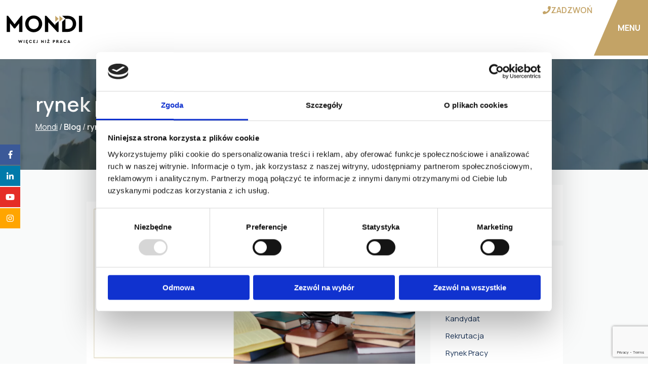

--- FILE ---
content_type: text/html; charset=UTF-8
request_url: https://mondi.pl/blog_tag/rynek-pracownika/
body_size: 21073
content:
<!doctype html>

<html class="no-js"  lang="pl-PL">

    <head>	
        <meta charset="utf-8">
        <meta http-equiv="X-UA-Compatible" content="IE=edge">
        <meta name="viewport" content="width=device-width, initial-scale=1.0">

        <!-- If Site Icon isn't set in customizer -->
        
        <link rel="pingback" href="https://mondi.pl/xmlrpc.php">

        <meta name='robots' content='noindex, follow' />

<!-- Google Tag Manager for WordPress by gtm4wp.com -->
<script data-cfasync="false" data-pagespeed-no-defer>
	var gtm4wp_datalayer_name = "dataLayer";
	var dataLayer = dataLayer || [];
</script>
<!-- End Google Tag Manager for WordPress by gtm4wp.com -->
	
	<title>- MONDI</title>
	<meta property="og:locale" content="pl_PL" />
	<meta property="og:type" content="article" />
	<meta property="og:title" content="- MONDI" />
	<meta property="og:url" content="https://mondi.pl/blog_tag/rynek-pracownika/" />
	<meta property="og:site_name" content="MONDI" />
	<meta property="og:image" content="https://mondi.pl/wp-content/uploads/2022/02/mondi-opengraph.png" />
	<meta property="og:image:width" content="1600" />
	<meta property="og:image:height" content="1132" />
	<meta property="og:image:type" content="image/png" />
	<meta name="twitter:card" content="summary_large_image" />
	<script type="application/ld+json" class="yoast-schema-graph">{"@context":"https://schema.org","@graph":[{"@type":"CollectionPage","@id":"https://mondi.pl/blog_tag/rynek-pracownika/","url":"https://mondi.pl/blog_tag/rynek-pracownika/","name":"- MONDI","isPartOf":{"@id":"https://mondi.pl/#website"},"primaryImageOfPage":{"@id":"https://mondi.pl/blog_tag/rynek-pracownika/#primaryimage"},"image":{"@id":"https://mondi.pl/blog_tag/rynek-pracownika/#primaryimage"},"thumbnailUrl":"https://mondi.pl/wp-content/uploads/2017/03/szablon-blog-mondi-37.png","breadcrumb":{"@id":"https://mondi.pl/blog_tag/rynek-pracownika/#breadcrumb"},"inLanguage":"pl-PL"},{"@type":"ImageObject","inLanguage":"pl-PL","@id":"https://mondi.pl/blog_tag/rynek-pracownika/#primaryimage","url":"https://mondi.pl/wp-content/uploads/2017/03/szablon-blog-mondi-37.png","contentUrl":"https://mondi.pl/wp-content/uploads/2017/03/szablon-blog-mondi-37.png","width":1096,"height":548},{"@type":"BreadcrumbList","@id":"https://mondi.pl/blog_tag/rynek-pracownika/#breadcrumb","itemListElement":[{"@type":"ListItem","position":1,"name":"Home","item":"https://mondi.pl/"},{"@type":"ListItem","position":2,"name":"rynek pracownika"}]},{"@type":"WebSite","@id":"https://mondi.pl/#website","url":"https://mondi.pl/","name":"MONDI","description":"Z nami odkryjesz wiele ofert, które dadzą Ci satysfakcję","publisher":{"@id":"https://mondi.pl/#organization"},"potentialAction":[{"@type":"SearchAction","target":{"@type":"EntryPoint","urlTemplate":"https://mondi.pl/?s={search_term_string}"},"query-input":{"@type":"PropertyValueSpecification","valueRequired":true,"valueName":"search_term_string"}}],"inLanguage":"pl-PL"},{"@type":"Organization","@id":"https://mondi.pl/#organization","name":"MONDI","url":"https://mondi.pl/","logo":{"@type":"ImageObject","inLanguage":"pl-PL","@id":"https://mondi.pl/#/schema/logo/image/","url":"https://mondi.pl/wp-content/uploads/2021/12/mondi.svg","contentUrl":"https://mondi.pl/wp-content/uploads/2021/12/mondi.svg","width":209,"height":79,"caption":"MONDI"},"image":{"@id":"https://mondi.pl/#/schema/logo/image/"}}]}</script>
	


<link rel='dns-prefetch' href='//use.fontawesome.com' />
<link rel='dns-prefetch' href='//maps.googleapis.com' />
<style id='wp-img-auto-sizes-contain-inline-css' type='text/css'>
img:is([sizes=auto i],[sizes^="auto," i]){contain-intrinsic-size:3000px 1500px}
/*# sourceURL=wp-img-auto-sizes-contain-inline-css */
</style>
<style id='classic-theme-styles-inline-css' type='text/css'>
/*! This file is auto-generated */
.wp-block-button__link{color:#fff;background-color:#32373c;border-radius:9999px;box-shadow:none;text-decoration:none;padding:calc(.667em + 2px) calc(1.333em + 2px);font-size:1.125em}.wp-block-file__button{background:#32373c;color:#fff;text-decoration:none}
/*# sourceURL=/wp-includes/css/classic-themes.min.css */
</style>
<link rel='stylesheet' id='contact-form-7-css' href='https://mondi.pl/wp-content/plugins/contact-form-7/includes/css/styles.css?ver=6.1.4' type='text/css' media='all' />
<link rel='stylesheet' id='search-filter-plugin-styles-css' href='https://mondi.pl/wp-content/plugins/search-filter-pro/public/assets/css/search-filter.min.css?ver=2.5.21' type='text/css' media='all' />
<link rel='stylesheet' id='wpdreams-asl-basic-css' href='https://mondi.pl/wp-content/plugins/ajax-search-lite/css/style.basic.css?ver=4.13.4' type='text/css' media='all' />
<style id='wpdreams-asl-basic-inline-css' type='text/css'>

					div[id*='ajaxsearchlitesettings'].searchsettings .asl_option_inner label {
						font-size: 0px !important;
						color: rgba(0, 0, 0, 0);
					}
					div[id*='ajaxsearchlitesettings'].searchsettings .asl_option_inner label:after {
						font-size: 11px !important;
						position: absolute;
						top: 0;
						left: 0;
						z-index: 1;
					}
					.asl_w_container {
						width: 100%;
						margin: 0px 0px 0px 0px;
						min-width: 200px;
					}
					div[id*='ajaxsearchlite'].asl_m {
						width: 100%;
					}
					div[id*='ajaxsearchliteres'].wpdreams_asl_results div.resdrg span.highlighted {
						font-weight: bold;
						color: rgb(255, 255, 255);
						background-color: rgba(0, 184, 235, 1);
					}
					div[id*='ajaxsearchliteres'].wpdreams_asl_results .results img.asl_image {
						width: 70px;
						height: 70px;
						object-fit: cover;
					}
					div[id*='ajaxsearchlite'].asl_r .results {
						max-height: none;
					}
					div[id*='ajaxsearchlite'].asl_r {
						position: absolute;
					}
				
						div.asl_r.asl_w.vertical .results .item::after {
							display: block;
							position: absolute;
							bottom: 0;
							content: '';
							height: 1px;
							width: 100%;
							background: #D8D8D8;
						}
						div.asl_r.asl_w.vertical .results .item.asl_last_item::after {
							display: none;
						}
					
/*# sourceURL=wpdreams-asl-basic-inline-css */
</style>
<link rel='stylesheet' id='wpdreams-asl-instance-css' href='https://mondi.pl/wp-content/plugins/ajax-search-lite/css/style-underline.css?ver=4.13.4' type='text/css' media='all' />
<link rel='stylesheet' id='site-css-css' href='https://mondi.pl/wp-content/themes/mondi/assets/css/style.min.css' type='text/css' media='all' />
<link rel='stylesheet' id='slick-css-css' href='https://mondi.pl/wp-content/themes/mondi/assets/css/slick.css' type='text/css' media='all' />
<link rel='stylesheet' id='slick-theme-css-css' href='https://mondi.pl/wp-content/themes/mondi/assets/css/slick-theme.css' type='text/css' media='all' />
<link rel='stylesheet' id='lightbox-css-css' href='https://mondi.pl/wp-content/themes/mondi/assets/css/lightbox.css' type='text/css' media='all' />
<link rel='stylesheet' id='perfect-scrollbar-css-css' href='https://mondi.pl/wp-content/themes/mondi/assets/css/perfect-scrollbar.css' type='text/css' media='all' />
<link rel='stylesheet' id='style2-css-css' href='https://mondi.pl/wp-content/themes/mondi/assets/css/style2.css' type='text/css' media='all' />
<link rel='stylesheet' id='style-extra-css-css' href='https://mondi.pl/wp-content/themes/mondi/assets/css/style-extra.min.css' type='text/css' media='all' />
<script type="text/javascript" src="https://mondi.pl/wp-content/plugins/svg-support/vendor/DOMPurify/DOMPurify.min.js?ver=2.5.8" id="bodhi-dompurify-library-js"></script>
<script type="text/javascript" src="https://mondi.pl/wp-includes/js/jquery/jquery.min.js?ver=3.7.1" id="jquery-core-js"></script>
<script type="text/javascript" src="https://mondi.pl/wp-includes/js/jquery/jquery-migrate.min.js?ver=3.4.1" id="jquery-migrate-js"></script>
<script type="text/javascript" id="bodhi_svg_inline-js-extra">
/* <![CDATA[ */
var svgSettings = {"skipNested":""};
//# sourceURL=bodhi_svg_inline-js-extra
/* ]]> */
</script>
<script type="text/javascript" src="https://mondi.pl/wp-content/plugins/svg-support/js/min/svgs-inline-min.js" id="bodhi_svg_inline-js"></script>
<script type="text/javascript" id="bodhi_svg_inline-js-after">
/* <![CDATA[ */
cssTarget={"Bodhi":"img.style-svg","ForceInlineSVG":"style-svg"};ForceInlineSVGActive="false";frontSanitizationEnabled="on";
//# sourceURL=bodhi_svg_inline-js-after
/* ]]> */
</script>
<script type="text/javascript" id="search-filter-plugin-build-js-extra">
/* <![CDATA[ */
var SF_LDATA = {"ajax_url":"https://mondi.pl/wp-admin/admin-ajax.php","home_url":"https://mondi.pl/","extensions":[]};
//# sourceURL=search-filter-plugin-build-js-extra
/* ]]> */
</script>
<script type="text/javascript" src="https://mondi.pl/wp-content/plugins/search-filter-pro/public/assets/js/search-filter-build.min.js?ver=2.5.21" id="search-filter-plugin-build-js"></script>
<script type="text/javascript" src="https://mondi.pl/wp-content/plugins/search-filter-pro/public/assets/js/chosen.jquery.min.js?ver=2.5.21" id="search-filter-plugin-chosen-js"></script>
<script type="text/javascript" src="https://use.fontawesome.com/releases/v5.0.8/js/all.js" id="fontawesome-js-js"></script>

<!-- Google Tag Manager for WordPress by gtm4wp.com -->
<!-- GTM Container placement set to automatic -->
<script data-cfasync="false" data-pagespeed-no-defer>
	var dataLayer_content = {"pagePostType":"blog","pagePostType2":"tax-blog","pageCategory":["uncategorized"]};
	dataLayer.push( dataLayer_content );
</script>
<script data-cfasync="false" data-pagespeed-no-defer>
		if (typeof gtag == "undefined") {
			function gtag(){dataLayer.push(arguments);}
		}

		gtag("consent", "default", {
			"analytics_storage": "denied",
			"ad_storage": "denied",
			"ad_user_data": "denied",
			"ad_personalization": "denied",
			"functionality_storage": "denied",
			"security_storage": "denied",
			"personalization_storage": "denied",
		});
</script>
<script data-cfasync="false" data-pagespeed-no-defer>
(function(w,d,s,l,i){w[l]=w[l]||[];w[l].push({'gtm.start':
new Date().getTime(),event:'gtm.js'});var f=d.getElementsByTagName(s)[0],
j=d.createElement(s),dl=l!='dataLayer'?'&l='+l:'';j.async=true;j.src=
'//www.googletagmanager.com/gtm.js?id='+i+dl;f.parentNode.insertBefore(j,f);
})(window,document,'script','dataLayer','GTM-NKG8SCG');
</script>
<!-- End Google Tag Manager for WordPress by gtm4wp.com --><link rel="icon" href="https://mondi.pl/wp-content/uploads/2022/02/favicon.svg" sizes="32x32" />
<link rel="icon" href="https://mondi.pl/wp-content/uploads/2022/02/favicon.svg" sizes="192x192" />
<link rel="apple-touch-icon" href="https://mondi.pl/wp-content/uploads/2022/02/favicon.svg" />
<meta name="msapplication-TileImage" content="https://mondi.pl/wp-content/uploads/2022/02/favicon.svg" />
		<style type="text/css" id="wp-custom-css">
			.sidebar-offers .searchandfilter .h4 {
    font-size: 18px;
    line-height: 12px;
    color: black;
    font-weight: 600;
    padding: 0;
    margin: 0 0 26px 0;
}


.fake_box-header2 {
    font-size: 24px;
    color: black;
    margin: 0 0 47px 0;
}

/* GT - treść na stronie głównej */

.gt_outer{
	display:flex;
	align-content:center;
	justify-content:center;
	background: #f9fafa;
}
.gt_inner{
	width:60%;
}
.gt_inner h1, .gt_inner h2, .gt_inner h3, .gt_inner h4, .gt_inner h5, .gt_inner h6{
/* 	text-align:  */
}
.gt_inner p{
	text-align:justify;
	font-size: 15px;
}

.gt_inner h2 {
	font-size: 1.5rem
}

.gt_inner h3 {
	font-size: 1.3rem
}

.gt_inner-kat{
	width:96%;
}
.gt_inner-kat h2, .gt_inner-kat h3{
/* 	text-align:  */
}
.gt_inner-kat p{
	text-align:justify;
	font-size: 15px;
}

.gt_inner-kat h2 {
	font-size: 1.5rem
}

.gt_inner-kat h3 {
	font-size: 1.3rem
}

.gt-lista {
	 font-family: 'Manrope', sans-serif;
	 font-size: 25px !important;
}

.gt_inner-kat ul li{
	 font-size: 15px;
   text-align: justify;
   color: #28292a;
   line-height: 1.6;
	 margin-bottom: 1rem;
}

.header_eu img {
	height: auto!important;
	max-height: 100px;
}		</style>
						<style type="text/css" id="c4wp-checkout-css">
					.woocommerce-checkout .c4wp_captcha_field {
						margin-bottom: 10px;
						margin-top: 15px;
						position: relative;
						display: inline-block;
					}
				</style>
								<style type="text/css" id="c4wp-v3-lp-form-css">
					.login #login, .login #lostpasswordform {
						min-width: 350px !important;
					}
					.wpforms-field-c4wp iframe {
						width: 100% !important;
					}
				</style>
							<style type="text/css" id="c4wp-v3-lp-form-css">
				.login #login, .login #lostpasswordform {
					min-width: 350px !important;
				}
				.wpforms-field-c4wp iframe {
					width: 100% !important;
				}
			</style>
			
        <script type="application/ld+json">
            {
            "@context": "http://schema.org",
            "@type": "EmploymentAgency",
            "name": "MONDI",
            "image": "https://mondi.pl/wp-content/uploads/2018/03/mondi_logo.svg",
            "@id": "",
            "url": "https://mondi.pl",
            "telephone": "+48618551960",
            "email": "info@mondi.pl",
            "priceRange": "$-$$$",
            "address": {
            "@type": "PostalAddress",
            "streetAddress": "Plac Andersa 3",
            "addressLocality": "Poznań",
            "postalCode": "61-894",
            "addressCountry": "PL"
            },
            "geo": {
            "@type": "GeoCoordinates",
            "latitude": 52.406873,
            "longitude": 16.930304999999976
            },
            "openingHoursSpecification": {
            "@type": "OpeningHoursSpecification",
            "opens": "",
            "closes": ""
            },
            "sameAs": [
            "https://www.facebook.com/pracamondi",
            "https://www.instagram.com/kariera_w_mondi/",
            "https://www.youtube.com/channel/UC7jVECgTMfrfbiVmVZRMX3A",
            "https://www.linkedin.com/company/wiecejnizpraca"
            ]
            }
        </script>

        <meta name="google-site-verification" content="j-zSdgh8k8HoCh4-fZV_chm_BmlwN7rxQNT19f_CKqg" />
        
		<!-- Google Tag Manager -->
<script>(function(w,d,s,l,i){w[l]=w[l]||[];w[l].push({'gtm.start':new Date().getTime(),event:'gtm.js'});var f=d.getElementsByTagName(s)[0],j=d.createElement(s);j.async=true;j.src="https://load.mediahub.mondi.pl/8tglxpkthfknq.js?"+i;f.parentNode.insertBefore(j,f);})(window,document,'script','dataLayer','9g=aWQ9R1RNLVBNRDU5UTRS&sort=asc');</script>
<!-- End Google Tag Manager -->
		
    <style id='global-styles-inline-css' type='text/css'>
:root{--wp--preset--aspect-ratio--square: 1;--wp--preset--aspect-ratio--4-3: 4/3;--wp--preset--aspect-ratio--3-4: 3/4;--wp--preset--aspect-ratio--3-2: 3/2;--wp--preset--aspect-ratio--2-3: 2/3;--wp--preset--aspect-ratio--16-9: 16/9;--wp--preset--aspect-ratio--9-16: 9/16;--wp--preset--color--black: #000000;--wp--preset--color--cyan-bluish-gray: #abb8c3;--wp--preset--color--white: #ffffff;--wp--preset--color--pale-pink: #f78da7;--wp--preset--color--vivid-red: #cf2e2e;--wp--preset--color--luminous-vivid-orange: #ff6900;--wp--preset--color--luminous-vivid-amber: #fcb900;--wp--preset--color--light-green-cyan: #7bdcb5;--wp--preset--color--vivid-green-cyan: #00d084;--wp--preset--color--pale-cyan-blue: #8ed1fc;--wp--preset--color--vivid-cyan-blue: #0693e3;--wp--preset--color--vivid-purple: #9b51e0;--wp--preset--gradient--vivid-cyan-blue-to-vivid-purple: linear-gradient(135deg,rgb(6,147,227) 0%,rgb(155,81,224) 100%);--wp--preset--gradient--light-green-cyan-to-vivid-green-cyan: linear-gradient(135deg,rgb(122,220,180) 0%,rgb(0,208,130) 100%);--wp--preset--gradient--luminous-vivid-amber-to-luminous-vivid-orange: linear-gradient(135deg,rgb(252,185,0) 0%,rgb(255,105,0) 100%);--wp--preset--gradient--luminous-vivid-orange-to-vivid-red: linear-gradient(135deg,rgb(255,105,0) 0%,rgb(207,46,46) 100%);--wp--preset--gradient--very-light-gray-to-cyan-bluish-gray: linear-gradient(135deg,rgb(238,238,238) 0%,rgb(169,184,195) 100%);--wp--preset--gradient--cool-to-warm-spectrum: linear-gradient(135deg,rgb(74,234,220) 0%,rgb(151,120,209) 20%,rgb(207,42,186) 40%,rgb(238,44,130) 60%,rgb(251,105,98) 80%,rgb(254,248,76) 100%);--wp--preset--gradient--blush-light-purple: linear-gradient(135deg,rgb(255,206,236) 0%,rgb(152,150,240) 100%);--wp--preset--gradient--blush-bordeaux: linear-gradient(135deg,rgb(254,205,165) 0%,rgb(254,45,45) 50%,rgb(107,0,62) 100%);--wp--preset--gradient--luminous-dusk: linear-gradient(135deg,rgb(255,203,112) 0%,rgb(199,81,192) 50%,rgb(65,88,208) 100%);--wp--preset--gradient--pale-ocean: linear-gradient(135deg,rgb(255,245,203) 0%,rgb(182,227,212) 50%,rgb(51,167,181) 100%);--wp--preset--gradient--electric-grass: linear-gradient(135deg,rgb(202,248,128) 0%,rgb(113,206,126) 100%);--wp--preset--gradient--midnight: linear-gradient(135deg,rgb(2,3,129) 0%,rgb(40,116,252) 100%);--wp--preset--font-size--small: 13px;--wp--preset--font-size--medium: 20px;--wp--preset--font-size--large: 36px;--wp--preset--font-size--x-large: 42px;--wp--preset--spacing--20: 0.44rem;--wp--preset--spacing--30: 0.67rem;--wp--preset--spacing--40: 1rem;--wp--preset--spacing--50: 1.5rem;--wp--preset--spacing--60: 2.25rem;--wp--preset--spacing--70: 3.38rem;--wp--preset--spacing--80: 5.06rem;--wp--preset--shadow--natural: 6px 6px 9px rgba(0, 0, 0, 0.2);--wp--preset--shadow--deep: 12px 12px 50px rgba(0, 0, 0, 0.4);--wp--preset--shadow--sharp: 6px 6px 0px rgba(0, 0, 0, 0.2);--wp--preset--shadow--outlined: 6px 6px 0px -3px rgb(255, 255, 255), 6px 6px rgb(0, 0, 0);--wp--preset--shadow--crisp: 6px 6px 0px rgb(0, 0, 0);}:where(.is-layout-flex){gap: 0.5em;}:where(.is-layout-grid){gap: 0.5em;}body .is-layout-flex{display: flex;}.is-layout-flex{flex-wrap: wrap;align-items: center;}.is-layout-flex > :is(*, div){margin: 0;}body .is-layout-grid{display: grid;}.is-layout-grid > :is(*, div){margin: 0;}:where(.wp-block-columns.is-layout-flex){gap: 2em;}:where(.wp-block-columns.is-layout-grid){gap: 2em;}:where(.wp-block-post-template.is-layout-flex){gap: 1.25em;}:where(.wp-block-post-template.is-layout-grid){gap: 1.25em;}.has-black-color{color: var(--wp--preset--color--black) !important;}.has-cyan-bluish-gray-color{color: var(--wp--preset--color--cyan-bluish-gray) !important;}.has-white-color{color: var(--wp--preset--color--white) !important;}.has-pale-pink-color{color: var(--wp--preset--color--pale-pink) !important;}.has-vivid-red-color{color: var(--wp--preset--color--vivid-red) !important;}.has-luminous-vivid-orange-color{color: var(--wp--preset--color--luminous-vivid-orange) !important;}.has-luminous-vivid-amber-color{color: var(--wp--preset--color--luminous-vivid-amber) !important;}.has-light-green-cyan-color{color: var(--wp--preset--color--light-green-cyan) !important;}.has-vivid-green-cyan-color{color: var(--wp--preset--color--vivid-green-cyan) !important;}.has-pale-cyan-blue-color{color: var(--wp--preset--color--pale-cyan-blue) !important;}.has-vivid-cyan-blue-color{color: var(--wp--preset--color--vivid-cyan-blue) !important;}.has-vivid-purple-color{color: var(--wp--preset--color--vivid-purple) !important;}.has-black-background-color{background-color: var(--wp--preset--color--black) !important;}.has-cyan-bluish-gray-background-color{background-color: var(--wp--preset--color--cyan-bluish-gray) !important;}.has-white-background-color{background-color: var(--wp--preset--color--white) !important;}.has-pale-pink-background-color{background-color: var(--wp--preset--color--pale-pink) !important;}.has-vivid-red-background-color{background-color: var(--wp--preset--color--vivid-red) !important;}.has-luminous-vivid-orange-background-color{background-color: var(--wp--preset--color--luminous-vivid-orange) !important;}.has-luminous-vivid-amber-background-color{background-color: var(--wp--preset--color--luminous-vivid-amber) !important;}.has-light-green-cyan-background-color{background-color: var(--wp--preset--color--light-green-cyan) !important;}.has-vivid-green-cyan-background-color{background-color: var(--wp--preset--color--vivid-green-cyan) !important;}.has-pale-cyan-blue-background-color{background-color: var(--wp--preset--color--pale-cyan-blue) !important;}.has-vivid-cyan-blue-background-color{background-color: var(--wp--preset--color--vivid-cyan-blue) !important;}.has-vivid-purple-background-color{background-color: var(--wp--preset--color--vivid-purple) !important;}.has-black-border-color{border-color: var(--wp--preset--color--black) !important;}.has-cyan-bluish-gray-border-color{border-color: var(--wp--preset--color--cyan-bluish-gray) !important;}.has-white-border-color{border-color: var(--wp--preset--color--white) !important;}.has-pale-pink-border-color{border-color: var(--wp--preset--color--pale-pink) !important;}.has-vivid-red-border-color{border-color: var(--wp--preset--color--vivid-red) !important;}.has-luminous-vivid-orange-border-color{border-color: var(--wp--preset--color--luminous-vivid-orange) !important;}.has-luminous-vivid-amber-border-color{border-color: var(--wp--preset--color--luminous-vivid-amber) !important;}.has-light-green-cyan-border-color{border-color: var(--wp--preset--color--light-green-cyan) !important;}.has-vivid-green-cyan-border-color{border-color: var(--wp--preset--color--vivid-green-cyan) !important;}.has-pale-cyan-blue-border-color{border-color: var(--wp--preset--color--pale-cyan-blue) !important;}.has-vivid-cyan-blue-border-color{border-color: var(--wp--preset--color--vivid-cyan-blue) !important;}.has-vivid-purple-border-color{border-color: var(--wp--preset--color--vivid-purple) !important;}.has-vivid-cyan-blue-to-vivid-purple-gradient-background{background: var(--wp--preset--gradient--vivid-cyan-blue-to-vivid-purple) !important;}.has-light-green-cyan-to-vivid-green-cyan-gradient-background{background: var(--wp--preset--gradient--light-green-cyan-to-vivid-green-cyan) !important;}.has-luminous-vivid-amber-to-luminous-vivid-orange-gradient-background{background: var(--wp--preset--gradient--luminous-vivid-amber-to-luminous-vivid-orange) !important;}.has-luminous-vivid-orange-to-vivid-red-gradient-background{background: var(--wp--preset--gradient--luminous-vivid-orange-to-vivid-red) !important;}.has-very-light-gray-to-cyan-bluish-gray-gradient-background{background: var(--wp--preset--gradient--very-light-gray-to-cyan-bluish-gray) !important;}.has-cool-to-warm-spectrum-gradient-background{background: var(--wp--preset--gradient--cool-to-warm-spectrum) !important;}.has-blush-light-purple-gradient-background{background: var(--wp--preset--gradient--blush-light-purple) !important;}.has-blush-bordeaux-gradient-background{background: var(--wp--preset--gradient--blush-bordeaux) !important;}.has-luminous-dusk-gradient-background{background: var(--wp--preset--gradient--luminous-dusk) !important;}.has-pale-ocean-gradient-background{background: var(--wp--preset--gradient--pale-ocean) !important;}.has-electric-grass-gradient-background{background: var(--wp--preset--gradient--electric-grass) !important;}.has-midnight-gradient-background{background: var(--wp--preset--gradient--midnight) !important;}.has-small-font-size{font-size: var(--wp--preset--font-size--small) !important;}.has-medium-font-size{font-size: var(--wp--preset--font-size--medium) !important;}.has-large-font-size{font-size: var(--wp--preset--font-size--large) !important;}.has-x-large-font-size{font-size: var(--wp--preset--font-size--x-large) !important;}
/*# sourceURL=global-styles-inline-css */
</style>
</head>

    <body class="archive tax-blog_tag term-rynek-pracownika term-1432 wp-custom-logo wp-theme-mondi unknown" >

		<!-- Google Tag Manager (noscript) -->
<noscript><iframe src="https://load.mediahub.mondi.pl/ns.html?id=GTM-PMD59Q4R" height="0" width="0" style="display:none;visibility:hidden"></iframe></noscript>
<!-- End Google Tag Manager (noscript) -->
		
        <div class="social-media social-media-fixed">
                                <a rel="noopener" target="_blank" style="background-color: #3b5998" href="https://www.facebook.com/pracamondi">
                        <i class="fab fa-facebook-f"></i>
                    </a>
                                        <a rel="noopener" target="_blank" style="background-color: #007aaa" href="https://www.linkedin.com/company/wiecejnizpraca">
                        <i class="fab fa-linkedin-in"></i>
                    </a>
                                        <a rel="noopener" target="_blank" style="background-color: #e52d27" href="https://www.youtube.com/channel/UC7jVECgTMfrfbiVmVZRMX3A">
                        <i class="fab fa-youtube"></i>
                    </a>
                                        <a rel="noopener" target="_blank" style="background-color: #ffa500" href="https://www.instagram.com/kariera_w_mondi/">
                        <i class="fab fa-instagram"></i>
                    </a>
                                        </div>

        <div class="off-canvas-wrapper">

            <div class="off-canvas position-right" id="off-canvas" data-off-canvas>
	<ul id="menu-mobile-menu" class="vertical menu" data-accordion-menu><li id="menu-item-13280" class="menu-item menu-item-type-custom menu-item-object-custom menu-item-has-children menu-item-13280"><a href="https://mondi.pl/oferty/praca-w-niemczech/">Oferty pracy w Niemczech</a>
<ul class="vertical menu">
	<li id="menu-item-14172" class="menu-item menu-item-type-custom menu-item-object-custom menu-item-14172"><a href="https://mondi.pl/oferty/praca-elektronik-niemcy/">Elektronik</a></li>
	<li id="menu-item-14177" class="menu-item menu-item-type-custom menu-item-object-custom menu-item-14177"><a href="https://mondi.pl/oferty/praca-mechatronik-niemcy/">Mechatronik</a></li>
	<li id="menu-item-14173" class="menu-item menu-item-type-custom menu-item-object-custom menu-item-14173"><a href="https://mondi.pl/oferty/praca-operator-cnc-niemcy/">Operator maszyn CNC</a></li>
	<li id="menu-item-10219" class="menu-item menu-item-type-custom menu-item-object-custom menu-item-10219"><a href="https://mondi.pl/oferty/praca-elektryk-niemcy/">Praca dla elektryka</a></li>
	<li id="menu-item-10220" class="menu-item menu-item-type-custom menu-item-object-custom menu-item-10220"><a href="https://mondi.pl/oferty/praca-komisjoner-niemcy/">Komisjoner &#8211; pracownik magazynu</a></li>
	<li id="menu-item-10221" class="menu-item menu-item-type-custom menu-item-object-custom menu-item-10221"><a href="https://mondi.pl/oferty/praca-logistyka-niemcy/">Praca w logistyce</a></li>
	<li id="menu-item-10222" class="menu-item menu-item-type-custom menu-item-object-custom menu-item-10222"><a href="https://mondi.pl/oferty/praca-magazyn-niemcy/">Magazynier</a></li>
	<li id="menu-item-10223" class="menu-item menu-item-type-custom menu-item-object-custom menu-item-10223"><a href="https://mondi.pl/oferty/praca-operator-wozka-widlowego-niemcy/">Operator wózka widłowego</a></li>
	<li id="menu-item-14175" class="menu-item menu-item-type-custom menu-item-object-custom menu-item-14175"><a href="https://mondi.pl/oferty/praca-slusarz-niemcy/">Ślusarz</a></li>
	<li id="menu-item-14176" class="menu-item menu-item-type-custom menu-item-object-custom menu-item-14176"><a href="https://mondi.pl/oferty/praca-lakiernik-samochodowy-niemcy/">Lakiernik samochodowy</a></li>
	<li id="menu-item-14174" class="menu-item menu-item-type-custom menu-item-object-custom menu-item-14174"><a href="https://mondi.pl/oferty/praca-spawacz-niemcy/">Spawacz</a></li>
	<li id="menu-item-10224" class="menu-item menu-item-type-custom menu-item-object-custom menu-item-10224"><a href="https://mondi.pl/oferty/praca-pakowacz-niemcy/">Pakowacz</a></li>
	<li id="menu-item-10225" class="menu-item menu-item-type-custom menu-item-object-custom menu-item-10225"><a href="https://mondi.pl/oferty/praca-produkcja-niemcy/">Praca na produkcji</a></li>
</ul>
</li>
<li id="menu-item-10003" class="menu-item menu-item-type-post_type menu-item-object-page menu-item-has-children menu-item-10003"><a href="https://mondi.pl/pracownicy/">Dla kandydata</a>
<ul class="vertical menu">
	<li id="menu-item-10030" class="menu-item menu-item-type-post_type menu-item-object-page menu-item-10030"><a href="https://mondi.pl/pracownicy/">Podstawowe informacje</a></li>
	<li id="menu-item-10004" class="menu-item menu-item-type-post_type menu-item-object-page menu-item-10004"><a href="https://mondi.pl/pracownicy/proces-rekrutacji/">Proces rekrutacji</a></li>
	<li id="menu-item-10005" class="menu-item menu-item-type-post_type menu-item-object-page menu-item-10005"><a href="https://mondi.pl/pracownicy/faq/">FAQ</a></li>
</ul>
</li>
<li id="menu-item-10019" class="menu-item menu-item-type-post_type menu-item-object-page menu-item-10019"><a href="https://mondi.pl/blog/">Blog Mondi</a></li>
<li id="menu-item-10020" class="menu-item menu-item-type-post_type menu-item-object-page menu-item-has-children menu-item-10020"><a href="https://mondi.pl/o-nas/">O nas</a>
<ul class="vertical menu">
	<li id="menu-item-10024" class="menu-item menu-item-type-post_type menu-item-object-page menu-item-10024"><a href="https://mondi.pl/o-nas/zespol/">Zespół</a></li>
	<li id="menu-item-16979" class="menu-item menu-item-type-post_type menu-item-object-page menu-item-16979"><a href="https://mondi.pl/o-nas/kariera-w-mondi/">Kariera w MONDI</a></li>
	<li id="menu-item-22291" class="menu-item menu-item-type-post_type menu-item-object-page menu-item-22291"><a href="https://mondi.pl/parp/">Projekt PARP</a></li>
</ul>
</li>
<li id="menu-item-10026" class="menu-item menu-item-type-post_type menu-item-object-page menu-item-10026"><a href="https://mondi.pl/kontakt/">Kontakt</a></li>
<li id="menu-item-20425" class="menu-item menu-item-type-custom menu-item-object-custom menu-item-20425"><a href="tel:+48500456300"><i class="fa fa-phone"></i> Zadzwoń</a></li>
<li id="menu-item-10028" class="hide-top-offers menu-item menu-item-type-custom menu-item-object-custom menu-item-10028"><a href="/top-oferty/">TOP OFERTY</a></li>
</ul></div>
            <div class="off-canvas-content" data-off-canvas-content>

                <header class="header"  data-sticky-container>

                    <!-- By default, this menu will use off-canvas for small
	 and a topbar for medium-up -->

<div class="top-bar" id="top-bar-menu">
	<div class="top-bar-left float-left">
            
                       
        <a href="https://mondi.pl/"><img src="https://mondi.pl/wp-content/uploads/2021/12/mondi.svg" class="logo" alt="Praca Niemcy: elektryk, spawacz, wózek widłowy i inne - MONDI"></a>           	</div>
	<div class="top-bar-right show-for-medium">
		<ul id="menu-mobile-menu-1" class="vertical medium-horizontal menu" data-responsive-menu="accordion medium-dropdown"><li class="menu-item menu-item-type-custom menu-item-object-custom menu-item-has-children menu-item-13280"><a href="https://mondi.pl/oferty/praca-w-niemczech/">Oferty pracy w Niemczech</a>
<ul class="menu">
	<li class="menu-item menu-item-type-custom menu-item-object-custom menu-item-14172"><a href="https://mondi.pl/oferty/praca-elektronik-niemcy/">Elektronik</a></li>
	<li class="menu-item menu-item-type-custom menu-item-object-custom menu-item-14177"><a href="https://mondi.pl/oferty/praca-mechatronik-niemcy/">Mechatronik</a></li>
	<li class="menu-item menu-item-type-custom menu-item-object-custom menu-item-14173"><a href="https://mondi.pl/oferty/praca-operator-cnc-niemcy/">Operator maszyn CNC</a></li>
	<li class="menu-item menu-item-type-custom menu-item-object-custom menu-item-10219"><a href="https://mondi.pl/oferty/praca-elektryk-niemcy/">Praca dla elektryka</a></li>
	<li class="menu-item menu-item-type-custom menu-item-object-custom menu-item-10220"><a href="https://mondi.pl/oferty/praca-komisjoner-niemcy/">Komisjoner &#8211; pracownik magazynu</a></li>
	<li class="menu-item menu-item-type-custom menu-item-object-custom menu-item-10221"><a href="https://mondi.pl/oferty/praca-logistyka-niemcy/">Praca w logistyce</a></li>
	<li class="menu-item menu-item-type-custom menu-item-object-custom menu-item-10222"><a href="https://mondi.pl/oferty/praca-magazyn-niemcy/">Magazynier</a></li>
	<li class="menu-item menu-item-type-custom menu-item-object-custom menu-item-10223"><a href="https://mondi.pl/oferty/praca-operator-wozka-widlowego-niemcy/">Operator wózka widłowego</a></li>
	<li class="menu-item menu-item-type-custom menu-item-object-custom menu-item-14175"><a href="https://mondi.pl/oferty/praca-slusarz-niemcy/">Ślusarz</a></li>
	<li class="menu-item menu-item-type-custom menu-item-object-custom menu-item-14176"><a href="https://mondi.pl/oferty/praca-lakiernik-samochodowy-niemcy/">Lakiernik samochodowy</a></li>
	<li class="menu-item menu-item-type-custom menu-item-object-custom menu-item-14174"><a href="https://mondi.pl/oferty/praca-spawacz-niemcy/">Spawacz</a></li>
	<li class="menu-item menu-item-type-custom menu-item-object-custom menu-item-10224"><a href="https://mondi.pl/oferty/praca-pakowacz-niemcy/">Pakowacz</a></li>
	<li class="menu-item menu-item-type-custom menu-item-object-custom menu-item-10225"><a href="https://mondi.pl/oferty/praca-produkcja-niemcy/">Praca na produkcji</a></li>
</ul>
</li>
<li class="menu-item menu-item-type-post_type menu-item-object-page menu-item-has-children menu-item-10003"><a href="https://mondi.pl/pracownicy/">Dla kandydata</a>
<ul class="menu">
	<li class="menu-item menu-item-type-post_type menu-item-object-page menu-item-10030"><a href="https://mondi.pl/pracownicy/">Podstawowe informacje</a></li>
	<li class="menu-item menu-item-type-post_type menu-item-object-page menu-item-10004"><a href="https://mondi.pl/pracownicy/proces-rekrutacji/">Proces rekrutacji</a></li>
	<li class="menu-item menu-item-type-post_type menu-item-object-page menu-item-10005"><a href="https://mondi.pl/pracownicy/faq/">FAQ</a></li>
</ul>
</li>
<li class="menu-item menu-item-type-post_type menu-item-object-page menu-item-10019"><a href="https://mondi.pl/blog/">Blog Mondi</a></li>
<li class="menu-item menu-item-type-post_type menu-item-object-page menu-item-has-children menu-item-10020"><a href="https://mondi.pl/o-nas/">O nas</a>
<ul class="menu">
	<li class="menu-item menu-item-type-post_type menu-item-object-page menu-item-10024"><a href="https://mondi.pl/o-nas/zespol/">Zespół</a></li>
	<li class="menu-item menu-item-type-post_type menu-item-object-page menu-item-16979"><a href="https://mondi.pl/o-nas/kariera-w-mondi/">Kariera w MONDI</a></li>
	<li class="menu-item menu-item-type-post_type menu-item-object-page menu-item-22291"><a href="https://mondi.pl/parp/">Projekt PARP</a></li>
</ul>
</li>
<li class="menu-item menu-item-type-post_type menu-item-object-page menu-item-10026"><a href="https://mondi.pl/kontakt/">Kontakt</a></li>
<li class="menu-item menu-item-type-custom menu-item-object-custom menu-item-20425"><a href="tel:+48500456300"><i class="fa fa-phone"></i> Zadzwoń</a></li>
<li class="hide-top-offers menu-item menu-item-type-custom menu-item-object-custom menu-item-10028"><a href="/top-oferty/">TOP OFERTY</a></li>
</ul>	
	</div>
	<div class="top-bar-right float-right show-for-small-only">
		<ul class="menu">
			<!-- <li><button class="menu-icon" type="button" data-toggle="off-canvas"></button></li> -->
			<li><a data-toggle="off-canvas">Menu</a></li>
		</ul>
	</div>
    <div class="top-bar-phone float-right">
        <a class="menu-item-20425" href="tel:+48500456300"><i class="fa fa-phone"></i><span>Zadzwoń</span></a>
    </div>
</div>

                </header>

                
                    <div class="banner " style="background-image: url(https://mondi.pl/wp-content/uploads/2021/12/baner-1920x700.jpg)">
                        <div class="hover-black">
                            <div class="row">
                                <div class="columns medium-12">
                                    <div class="center-banner">
                                        <h1>
                                            rynek pracownika                                        </h1>

                                        <div class="breadcrumbs" typeof="BreadcrumbList" vocab="http://schema.org/">
                                            <span property="itemListElement" typeof="ListItem"><a property="item" typeof="WebPage" title="Go to MONDI." href="https://mondi.pl" class="home"><span property="name">Mondi</span></a><meta property="position" content="1"></span> / <span property="itemListElement" typeof="ListItem"><a property="item" typeof="WebPage" title="Go to Blog." href="https://mondi.pl/blog/" class="archive post-blog-archive"><span property="name">Blog</span></a><meta property="position" content="2"></span> / <span property="itemListElement" typeof="ListItem"><a property="item" typeof="WebPage" title="Go to the rynek pracownika Custom Tag archives." href="https://mondi.pl/blog_tag/rynek-pracownika/" class="archive taxonomy blog_tag current-item"><span property="name">rynek pracownika</span></a><meta property="position" content="3"></span>                                        </div>

                                                                            </div>
                                </div>
                            </div>
                        </div>
                    </div>
                
<div class="blog-page">

    <div class="row">

        <main id="main" class="large-push-1 large-7 medium-8 columns" role="main">
            
<div class="blog-sort-part">
    <div class="columns medium-12">
        <div class="columns medium-12">
            
        </div>
                            </div>
                            <div class="clearfix"></div>
                                                        </div>

                            <script>
    

                                //                            jQuery('.job-select-order-js').on('change', function () {
                                //                                document.location.href = window.location.href + '&' + this.options[this.selectedIndex].value;
                                //                            });
                                (function ($) {
                                    $(document).ready(function () {
                                        jQuery('.job-select-order-js').on('change', function () {

                                            var currHTML = window.location.href;
                                            console.log(currHTML);
                                            if (currHTML.indexOf('orderby=') > -1) {
                                                if (currHTML.indexOf('?orderby') > -1) {
                                                    s = currHTML.substring(0, currHTML.indexOf('orderby='));
                                                } else {
                                                    s = currHTML.substring(0, currHTML.indexOf('&orderby='));
                                                }
                                            } else {
                                                s = currHTML;
                                            }
                                            console.log(currHTML);
                                            if (currHTML.indexOf('?') > -1) {
                                                currVal = '&' + this.options[this.selectedIndex].value;
                                            } else {
                                                currVal = '?' + this.options[this.selectedIndex].value
                                            }
                                            window.location.replace(s + currVal);
                                        });
                                    });
                                })(jQuery);
                            </script>


            
                    <div class="columns small-12 index-col">
    <div class="white-bg">
        <a class="img-link" href="https://mondi.pl/blog/jak-pogodzic-prace-studia-dzienne/"></a>
        <img width="1024" height="512" src="https://mondi.pl/wp-content/uploads/2017/03/szablon-blog-mondi-37-1024x512.png" class="attachment-large size-large wp-post-image" alt="" decoding="async" fetchpriority="high" srcset="https://mondi.pl/wp-content/uploads/2017/03/szablon-blog-mondi-37-1024x512.png 1024w, https://mondi.pl/wp-content/uploads/2017/03/szablon-blog-mondi-37-300x150.png 300w, https://mondi.pl/wp-content/uploads/2017/03/szablon-blog-mondi-37-768x384.png 768w, https://mondi.pl/wp-content/uploads/2017/03/szablon-blog-mondi-37-640x320.png 640w, https://mondi.pl/wp-content/uploads/2017/03/szablon-blog-mondi-37-295x148.png 295w, https://mondi.pl/wp-content/uploads/2017/03/szablon-blog-mondi-37-750x375.png 750w, https://mondi.pl/wp-content/uploads/2017/03/szablon-blog-mondi-37-311x155.png 311w, https://mondi.pl/wp-content/uploads/2017/03/szablon-blog-mondi-37.png 1096w" sizes="(max-width: 1024px) 100vw, 1024px" />        <div class="single-post-top">
            <span class="left-side">
                                    <span class="cat-cont">
                        <a href="https://mondi.pl/blog_kategorie/kandydat">Kandydat</a><span>, </span>
                    </span>
                                        <span class="cat-cont">
                        <a href="https://mondi.pl/blog_kategorie/rozwoj-zawodowy">Rozwój Zawodowy</a><span>, </span>
                    </span>
                                </span>
            <h2><a href="https://mondi.pl/blog/jak-pogodzic-prace-studia-dzienne/" rel="bookmark" title="Jak pogodzić studia dzienne i pracę? Czy to w ogóle możliwe?">Jak pogodzić studia dzienne i pracę? Czy to w ogóle możliwe?</a></h2>
            <span class="right-side">
                30 marca 2017            </span>
        </div>
    </div>
</div>

                
                    <div class="columns small-12 index-col">
    <div class="white-bg">
        <a class="img-link" href="https://mondi.pl/blog/pierwsza-praca/"></a>
        <img width="1024" height="512" src="https://mondi.pl/wp-content/uploads/2017/03/szablon-blog-mondi-39-1024x512.png" class="attachment-large size-large wp-post-image" alt="" decoding="async" srcset="https://mondi.pl/wp-content/uploads/2017/03/szablon-blog-mondi-39-1024x512.png 1024w, https://mondi.pl/wp-content/uploads/2017/03/szablon-blog-mondi-39-300x150.png 300w, https://mondi.pl/wp-content/uploads/2017/03/szablon-blog-mondi-39-768x384.png 768w, https://mondi.pl/wp-content/uploads/2017/03/szablon-blog-mondi-39-640x320.png 640w, https://mondi.pl/wp-content/uploads/2017/03/szablon-blog-mondi-39-295x148.png 295w, https://mondi.pl/wp-content/uploads/2017/03/szablon-blog-mondi-39-750x375.png 750w, https://mondi.pl/wp-content/uploads/2017/03/szablon-blog-mondi-39-311x155.png 311w, https://mondi.pl/wp-content/uploads/2017/03/szablon-blog-mondi-39.png 1096w" sizes="(max-width: 1024px) 100vw, 1024px" />        <div class="single-post-top">
            <span class="left-side">
                                    <span class="cat-cont">
                        <a href="https://mondi.pl/blog_kategorie/rozwoj-zawodowy">Rozwój Zawodowy</a><span>, </span>
                    </span>
                                        <span class="cat-cont">
                        <a href="https://mondi.pl/blog_kategorie/rekrutacja">Rekrutacja</a><span>, </span>
                    </span>
                                        <span class="cat-cont">
                        <a href="https://mondi.pl/blog_kategorie/rynek-pracy">Rynek Pracy</a><span>, </span>
                    </span>
                                </span>
            <h2><a href="https://mondi.pl/blog/pierwsza-praca/" rel="bookmark" title="Pierwsza praca &#8211; jak zdobyć doświadczenie zawodowe?">Pierwsza praca &#8211; jak zdobyć doświadczenie zawodowe?</a></h2>
            <span class="right-side">
                15 marca 2017            </span>
        </div>
    </div>
</div>

                
                    <div class="columns small-12 index-col">
    <div class="white-bg">
        <a class="img-link" href="https://mondi.pl/blog/praca-tymczasowa/"></a>
        <img width="1024" height="512" src="https://mondi.pl/wp-content/uploads/2017/03/szablon-blog-mondi-40-1024x512.png" class="attachment-large size-large wp-post-image" alt="" decoding="async" srcset="https://mondi.pl/wp-content/uploads/2017/03/szablon-blog-mondi-40-1024x512.png 1024w, https://mondi.pl/wp-content/uploads/2017/03/szablon-blog-mondi-40-300x150.png 300w, https://mondi.pl/wp-content/uploads/2017/03/szablon-blog-mondi-40-768x384.png 768w, https://mondi.pl/wp-content/uploads/2017/03/szablon-blog-mondi-40-640x320.png 640w, https://mondi.pl/wp-content/uploads/2017/03/szablon-blog-mondi-40-295x148.png 295w, https://mondi.pl/wp-content/uploads/2017/03/szablon-blog-mondi-40-750x375.png 750w, https://mondi.pl/wp-content/uploads/2017/03/szablon-blog-mondi-40-311x155.png 311w, https://mondi.pl/wp-content/uploads/2017/03/szablon-blog-mondi-40.png 1096w" sizes="(max-width: 1024px) 100vw, 1024px" />        <div class="single-post-top">
            <span class="left-side">
                                    <span class="cat-cont">
                        <a href="https://mondi.pl/blog_kategorie/rynek-pracy">Rynek Pracy</a><span>, </span>
                    </span>
                                </span>
            <h2><a href="https://mondi.pl/blog/praca-tymczasowa/" rel="bookmark" title="Praca tymczasowa – wciąż niedoceniana forma zatrudnienia?">Praca tymczasowa – wciąż niedoceniana forma zatrudnienia?</a></h2>
            <span class="right-side">
                08 marca 2017            </span>
        </div>
    </div>
</div>

                
            
            <div class="clearfix"></div>
            <div class="pagination-cont">
                                <div class="clearfix"></div>
            </div>


        </main> <!-- end #main -->

        <div class="blog-sidebar large-push-1 large-3 medium-4 columns">

    <div class="blog-sidebar-search sidebar-white-box">
        <div class="form-cont">
            <form role="search" method="get" class="search-form" action="https://mondi.pl/">
                <label>
                    <input type="search" class="search-field" placeholder="Fraza szukana" value="" name="s" title="Search for:" />
                    <input type="hidden" name="post_type" value="blog" />
                </label>
                <input type="submit" class="search-submit button" value="" />
            </form>
        </div>
    </div>

    <div class="blog-sidebar-cat sidebar-white-box">
        <div class="sidebar-title">Kategorie</div>

        <div class="blog-sidebar-cat-cont">

                                    <ul>
                                                    <li><a href="https://mondi.pl/blog_kategorie/zycie-w-niemczech/">Życie w Niemczech</a></li>
                                                    <li><a href="https://mondi.pl/blog_kategorie/poradniki-dla-pracownikow/">Poradniki dla pracowników</a></li>
                                                    <li><a href="https://mondi.pl/blog_kategorie/kandydat/">Kandydat</a></li>
                                                    <li><a href="https://mondi.pl/blog_kategorie/rekrutacja/">Rekrutacja</a></li>
                                                    <li><a href="https://mondi.pl/blog_kategorie/rynek-pracy/">Rynek Pracy</a></li>
                                                    <li><a href="https://mondi.pl/blog_kategorie/rozwoj-zawodowy/">Rozwój Zawodowy</a></li>
                                                    <li><a href="https://mondi.pl/blog_kategorie/miejsce-pracy/">Miejsce Pracy</a></li>
                                                    <li><a href="https://mondi.pl/blog_kategorie/pracodawca/">Pracodawca</a></li>
                                                    <li><a href="https://mondi.pl/blog_kategorie/o-nas/">O nas</a></li>
                                                    <li><a href="https://mondi.pl/blog_kategorie/opinie/">Opinie</a></li>
                                                    <li><a href="https://mondi.pl/blog_kategorie/po-pracy/">Po pracy</a></li>
                                                    <li><a href="https://mondi.pl/blog_kategorie/bez-kategorii/">Bez kategorii</a></li>
                                                    <li><a href="https://mondi.pl/blog_kategorie/formalnosci-i-ubezpieczenia/">Formalności i ubezpieczenia</a></li>
                                                    <li><a href="https://mondi.pl/blog_kategorie/szukanie-pracy/">Szukanie pracy</a></li>
                                                    <li><a href="https://mondi.pl/blog_kategorie/prawo-i-podatki/">Prawo i podatki</a></li>
                                            </ul>
                
        </div>
    </div>
    
    
    <div class="blog-sidebar-archives sidebar-white-box">
        <div class="sidebar-title">Archiwum</div>

        <ul>
            	<li><a href='https://mondi.pl/2025/?post_type=blog'>2025</a></li>
	<li><a href='https://mondi.pl/2023/?post_type=blog'>2023</a></li>
	<li><a href='https://mondi.pl/2022/?post_type=blog'>2022</a></li>
	<li><a href='https://mondi.pl/2021/?post_type=blog'>2021</a></li>
	<li><a href='https://mondi.pl/2020/?post_type=blog'>2020</a></li>
	<li><a href='https://mondi.pl/2019/?post_type=blog'>2019</a></li>
	<li><a href='https://mondi.pl/2018/?post_type=blog'>2018</a></li>
	<li><a href='https://mondi.pl/2017/?post_type=blog'>2017</a></li>
	<li><a href='https://mondi.pl/2016/?post_type=blog'>2016</a></li>
        </ul>

    </div>
    <div class="blog-sidebar-tags">
        <div class="sidebar-title">Tagi</div>

        <div class="single-post-tags">
            <div class="post_tags"><a href='https://mondi.pl/blog_tag/stres-przed-rozmowa-z-ludzmi/' class='stres-przed-rozmowa-z-ludzmi'>stres przed rozmową z ludźmi</a><a href='https://mondi.pl/blog_tag/psychologia-pracy/' class='psychologia-pracy'>psychologia pracy</a><a href='https://mondi.pl/blog_tag/laczenie-pracy-ze-studiami/' class='laczenie-pracy-ze-studiami'>łączenie pracy ze studiami</a><a href='https://mondi.pl/blog_tag/generacja-x/' class='generacja-x'>generacja x</a><a href='https://mondi.pl/blog_tag/rynek-pracy/' class='rynek-pracy'>rynek pracy</a><a href='https://mondi.pl/blog_tag/rynek-kandydata/' class='rynek-kandydata'>rynek kandydata</a><a href='https://mondi.pl/blog_tag/praca-na-produkcji/' class='praca-na-produkcji'>praca na produkcji</a><a href='https://mondi.pl/blog_tag/zmiany-na-rynku-pracy/' class='zmiany-na-rynku-pracy'>zmiany na rynku pracy</a><a href='https://mondi.pl/blog_tag/techniki-panowania-nad-stresem/' class='techniki-panowania-nad-stresem'>techniki panowania nad stresem</a><a href='https://mondi.pl/blog_tag/testy-pracownicze/' class='testy-pracownicze'>testy pracownicze</a><a href='https://mondi.pl/blog_tag/praca-dla-studenta/' class='praca-dla-studenta'>praca dla studenta</a><a href='https://mondi.pl/blog_tag/generacja-y/' class='generacja-y'>generacja y</a><a href='https://mondi.pl/blog_tag/szybka-rekrutacja/' class='szybka-rekrutacja'>szybka rekrutacja</a><a href='https://mondi.pl/blog_tag/agencja-pracy/' class='agencja-pracy'>agencja pracy</a><a href='https://mondi.pl/blog_tag/praca-na-produkcji-dla-mlodych/' class='praca-na-produkcji-dla-mlodych'>praca na produkcji dla młodych</a></div> 

        </div>
    </div>

</div>

    </div> <!-- end #inner-content -->

</div> <!-- end #content -->



        <div class="header_eu">
      <a href="https://mondi.pl/parp/" target="_Blank">  <img width="1440" height="194" src="https://mondi.pl/wp-content/uploads/2024/07/feng-rp-ue-rgb-1-1440x194.png" class="attachment-foundation-large size-foundation-large" alt="" decoding="async" loading="lazy" srcset="https://mondi.pl/wp-content/uploads/2024/07/feng-rp-ue-rgb-1-1440x194.png 1440w, https://mondi.pl/wp-content/uploads/2024/07/feng-rp-ue-rgb-1-300x40.png 300w, https://mondi.pl/wp-content/uploads/2024/07/feng-rp-ue-rgb-1-1024x138.png 1024w, https://mondi.pl/wp-content/uploads/2024/07/feng-rp-ue-rgb-1-768x103.png 768w, https://mondi.pl/wp-content/uploads/2024/07/feng-rp-ue-rgb-1-1536x207.png 1536w, https://mondi.pl/wp-content/uploads/2024/07/feng-rp-ue-rgb-1-2048x275.png 2048w, https://mondi.pl/wp-content/uploads/2024/07/feng-rp-ue-rgb-1-640x86.png 640w, https://mondi.pl/wp-content/uploads/2024/07/feng-rp-ue-rgb-1-295x40.png 295w, https://mondi.pl/wp-content/uploads/2024/07/feng-rp-ue-rgb-1-1920x258.png 1920w, https://mondi.pl/wp-content/uploads/2024/07/feng-rp-ue-rgb-1-750x101.png 750w" sizes="auto, (max-width: 1440px) 100vw, 1440px" /> </a>
    </div>
    

<footer class="footer" role="contentinfo" itemscope itemtype="http://schema.org/WPFooter">
    <div class="footer__top">
        <div class="row">
            <div class="columns medium-3 col1">
                                    <div class="footer__top-logo">
                                                    <a href="/o-nas/wartosci/">
                                <img src="https://mondi.pl/wp-content/uploads/2025/05/mondi-pl-mondi-claim-black-1.png" alt="Praca w Niemczech - MONDI, Poznań" />
                            </a>
                                            </div>
                
                <div class="social-media">
                                                <a rel="nofollow noopener" target="_blank" style="background-color: #3b5998" href="https://www.facebook.com/pracamondi">
                                <i class="fab fa-facebook-f"></i>
                            </a>
                                                        <a rel="nofollow noopener" target="_blank" style="background-color: #007aaa" href="https://www.linkedin.com/company/wiecejnizpraca">
                                <i class="fab fa-linkedin-in"></i>
                            </a>
                                                        <a rel="nofollow noopener" target="_blank" style="background-color: #e52d27" href="https://www.youtube.com/channel/UC7jVECgTMfrfbiVmVZRMX3A">
                                <i class="fab fa-youtube"></i>
                            </a>
                                                        <a rel="nofollow noopener" target="_blank" style="background-color: #ffa500" href="https://www.instagram.com/kariera_w_mondi/">
                                <i class="fab fa-instagram"></i>
                            </a>
                                                                </div>

                            </div>
            <div class="columns medium-3 col2">
                
                                    <div class="footer__contact__data">
                        <p>Andersia Tower<br />
Plac Andersa 3<br />
61-894 Poznań</p>
<p><a href="tel:+48500456300">+48 500 456 300</a></p>
<p><a href="mailto:info@mondi.pl">info@mondi.pl</a></p>
                    </div>
                
            </div>
                            <div class="columns medium-3 col3">
                    <ul id="menu-footer-mini-srodkowa-kolumna" class="menu"><li id="menu-item-21561" class="menu-item menu-item-type-custom menu-item-object-custom menu-item-21561"><a href="https://mondi.pl/oferty/praca-w-niemczech/">Oferty pracy w Niemczech</a></li>
<li id="menu-item-21559" class="menu-item menu-item-type-post_type menu-item-object-page menu-item-21559"><a href="https://mondi.pl/pracownicy/">Dla kandydatów</a></li>
<li id="menu-item-21961" class="menu-item menu-item-type-post_type menu-item-object-page menu-item-21961"><a href="https://mondi.pl/blog/">Blog</a></li>
</ul>                </div>
                                        <div class="columns medium-3 col4">
                    <ul id="menu-footer-mini" class="menu"><li id="menu-item-15593" class="menu-item menu-item-type-post_type menu-item-object-page menu-item-15593"><a href="https://mondi.pl/kontakt/">Kontakt</a></li>
<li id="menu-item-21556" class="menu-item menu-item-type-post_type menu-item-object-page menu-item-21556"><a href="https://mondi.pl/o-nas/">O nas</a></li>
<li id="menu-item-18305" class="menu-item menu-item-type-custom menu-item-object-custom menu-item-18305"><a href="https://mondi.pl/wp-content/uploads/2024/05/POLITYKA-PRYWATNOSCI_2024.pdf">Polityka prywatności</a></li>
<li id="menu-item-17082" class="menu-item menu-item-type-custom menu-item-object-custom menu-item-17082"><a rel="nofollow" href="https://mondi.pl/wp-content/uploads/2024/05/Klauzula-informacyjna-2024-MAJ.pdf">Klauzula informacyjna dla kandydatów</a></li>
</ul>                </div>
            
        </div>
    </div>
    <div class="footer__bottom">
        <div class="row">
            <div class="columns medium-12">
                            </div>
        </div>
    </div>
</footer>

</div>
</div>

<!--    <style>
        .single__jobs__content .jobs-sidebar .blue__box {
            background: ;
        }
        .single__jobs__content .jobs-box ul li:before {
            background: ;
        }
        .single__jobs__content .jobs-sidebar-box .jobs-sidebar-link a {
            background: ;
        }
        .single .generator-box .jobs-sidebar-link a {
            color:  !important;
            border: 2px solid  !important;
        }
        .single .single__jobs__content .jobs-sidebar-box .jobs-sidebar-link a:hover {
            background:  !important;
        }
        .jobs-sidebar-box svg, .jobs-sidebar-box .st0, .single #rect2391, .single #path2399, .single #rect2404, .single .icons__box svg, .single .icons__box .st0 {
            fill:  !important;
        }
        .single__jobs__content .jobs-sidebar-box div.jobs-sidebar-phone svg {
            color:  !important;
        }
        .single__jobs__content .go-back a:hover {
            color:  !important;
        }
        .single__jobs__content .jobs-sidebar-box .jobs-sidebar-link a:hover {
            background: ;
        }
    </style>-->


    <div data-reveal class="reveal large" id="modal-weekend">
        <button class="close-button" data-close aria-label="Close modal" type="button">
            <span aria-hidden="true">&times;</span>
        </button>
        <div class="modal-weekend__content">
                            <div class="modal-weekend__photo"><img width="640" height="1146" src="https://mondi.pl/wp-content/uploads/2022/02/pup-up-800x550-zdjecie.jpg" class="attachment-foundation-medium size-foundation-medium" alt="" decoding="async" loading="lazy" srcset="https://mondi.pl/wp-content/uploads/2022/02/pup-up-800x550-zdjecie.jpg 640w, https://mondi.pl/wp-content/uploads/2022/02/pup-up-800x550-zdjecie-168x300.jpg 168w, https://mondi.pl/wp-content/uploads/2022/02/pup-up-800x550-zdjecie-572x1024.jpg 572w, https://mondi.pl/wp-content/uploads/2022/02/pup-up-800x550-zdjecie-295x528.jpg 295w" sizes="auto, (max-width: 640px) 100vw, 640px" /></div>
                        <div class="modal-weekend__text">
                                    <div class="modal-weekend__title"><span class="gold">Zaaplikuj,</span><br/> zadzwonimy po weekendzie!</div>
                                                    <div class="modal-weekend__form form-cont contact-boxes">
<div class="wpcf7 no-js" id="wpcf7-f15641-o1" lang="pl-PL" dir="ltr" data-wpcf7-id="15641">
<div class="screen-reader-response"><p role="status" aria-live="polite" aria-atomic="true"></p> <ul></ul></div>
<form action="/blog_tag/rynek-pracownika/#wpcf7-f15641-o1" method="post" class="wpcf7-form init" aria-label="Formularz kontaktowy" novalidate="novalidate" data-status="init">
<fieldset class="hidden-fields-container"><input type="hidden" name="_wpcf7" value="15641" /><input type="hidden" name="_wpcf7_version" value="6.1.4" /><input type="hidden" name="_wpcf7_locale" value="pl_PL" /><input type="hidden" name="_wpcf7_unit_tag" value="wpcf7-f15641-o1" /><input type="hidden" name="_wpcf7_container_post" value="0" /><input type="hidden" name="_wpcf7_posted_data_hash" value="" /><input type="hidden" name="gaID" value="0.32810000 1769022244" /><input type="hidden" name="_wpcf7_recaptcha_response" value="" />
</fieldset>
<div class="label__box">
<label>Imię i nazwisko<span class="required">*</span></label>
    <span class="wpcf7-form-control-wrap" data-name="imie"><input size="40" maxlength="400" class="wpcf7-form-control wpcf7-text wpcf7-validates-as-required" aria-required="true" aria-invalid="false" placeholder="np. Jan Kowalski" value="" type="text" name="imie" /></span>
</div>
<div class="label__box">
<label>Numer telefonu</label>
    <span class="wpcf7-form-control-wrap" data-name="telefon"><input size="40" maxlength="400" class="wpcf7-form-control wpcf7-tel wpcf7-text wpcf7-validates-as-tel" aria-invalid="false" placeholder="+48 123 456 789" value="" type="tel" name="telefon" /></span>
</div>
<div class="label__box">
<label>E-mail<span class="required">*</span></label>
    <span class="wpcf7-form-control-wrap" data-name="twoj-email"><input size="40" maxlength="400" class="wpcf7-form-control wpcf7-email wpcf7-validates-as-required wpcf7-text wpcf7-validates-as-email" aria-required="true" aria-invalid="false" placeholder="przykładowy@email.pl" value="" type="email" name="twoj-email" /></span>
</div>


<div class="label__box">
 <div class="checkbox-cont "> 
     <div class="checkbox-agree-text">Zapoznałem się z <a href="https://mondi.pl/wp-content/uploads/2024/05/Klauzula-informacyjna-2024-MAJ.pdf">klauzulą informacyjną</a> MONDI sp. z o.o. Moje dane będą przetwarzane w procesie rekrutacji na podstawie art. 6 ust. 1 lit. b) RODO.<div class="required">*</div>
         <span class="wpcf7-form-control-wrap" data-name="zgoda"><span class="wpcf7-form-control wpcf7-checkbox wpcf7-validates-as-required"><span class="wpcf7-list-item first last"><input type="checkbox" name="zgoda[]" value="" /><span class="wpcf7-list-item-label"></span></span></span></span>
     </div>
        </div>
</div>
<div class="label__box">
 <div class="checkbox-cont "> 
     <div class="checkbox-agree-text">Zostałem poinformowany, że w przypadku podania danych innych niż wynikających z zakresu art. 22 [1] Kodeksu pracy, dane przetwarzane są na podstawie zgody, którą mogę wycofać w każdej chwili, poprzez wysłanie wiadomości z żądaniem na adres mailowy: <a href="mailto:info@mondi.pl">info@mondi.pl</a> lub osobiście w siedzibie Administratora.<div class="required">*</div>
         <span class="wpcf7-form-control-wrap" data-name="zgoda2"><span class="wpcf7-form-control wpcf7-checkbox wpcf7-validates-as-required"><span class="wpcf7-list-item first last"><input type="checkbox" name="zgoda2[]" value="" /><span class="wpcf7-list-item-label"></span></span></span></span>
     </div>
        </div>
</div>
<div class="label__box">
 <div class="checkbox-cont "> 
     <div class="checkbox-agree-text">Wyrażam zgodę na przetwarzanie moich danych osobowych w celu wykorzystania ich w przyszłych naborach prowadzonych przez MONDI sp. z o.o., przez okres najbliższych 10 lat. Udzieloną zgodę mogę wycofać w każdej chwili, poprzez wysłanie wiadomości z żądaniem na adres mailowy: <a href="mailto:info@mondi.pl">info@mondi.pl</a> lub osobiście w siedzibie Administratora."
                <span class="wpcf7-form-control-wrap" data-name="zgoda3"><span class="wpcf7-form-control wpcf7-checkbox"><span class="wpcf7-list-item first last"><input type="checkbox" name="zgoda3[]" value="" /><span class="wpcf7-list-item-label"></span></span></span></span>
            </div>
        </div>
</div>
<div class="submit__cont">
<input class="wpcf7-form-control wpcf7-submit has-spinner main__link" type="submit" value="Wyślij wiadomość" />
</div><div class="wpcf7-response-output" aria-hidden="true"></div>
</form>
</div>
</div>
                            </div>
        </div>
    </div>

    <style>
    .workers__section2__header h2.main-header {
    margin: 60px 0 20px;
}

.post-type-archive-poradnik.search-results main, .post-type-archive-blog.search-results main {
    float: left !important;
}

.footer__top .menu li a {
    text-transform: unset;
}

.footer__top ul li.active a {
    color: unset;
}

.footer__top-logo {
    margin-bottom: 30px;
}

h1.home__section1__h1 {
    text-align: center;
    font-size: 20px;
    font-weight: 700;
    margin: 25px 0;
}

.page-template-template-front-page .fake_box-header2 {
    display: block;
    margin: 15px 0 20px 0;
    font-weight: 700;
font-size: 22px;
}

.home .about.workers.clients.career .home__section1 .black-hover .home__section1__box__header2 {
    font-size: 22px;
    font-weight: 700;
}

    .home .about.workers.clients.career .home__section1 .video-cont {
    height: 500px;
}

.footer__contact__data p, .footer__contact__data p a {
    color: #000;
    font-weight: 600;
    font-size: 16px;
}

.footer__contact__data p a {
    transition: all .3s;
}

.footer__contact__data p a:hover {
    text-decoration: underline;
color: #fff;
}

footer .col2 {
    width: 23%;
}

footer .col3 {
    width: 24%;
}

footer .col4 {
    width: 28%;
}

@media (max-width: 1199px) {
        .home .about.workers.clients.career .home__section1 .video-cont {
        height: 450px;
    }
}

@media (max-width: 1023px) {
    .home .about.workers.clients.career .home__section1 .video-cont {
        height: 400px;
    }
}

@media (max-width: 991px) {
footer .col1, footer .col2 {
margin-bottom: 20px;
}

footer .col1, footer .col2, footer .col3, footer .col4 {
    width: 50%;
}
}

@media (max-width: 767px) {
footer .col1, footer .col2, footer .col3, footer .col4 {
    width: 100%;
}

footer .col1 {
margin-bottom: 30px;
}
footer .col3 {
margin-bottom: 30px;
}

    .home .about.workers.clients.career .home__section1 .video-cont {
        height: auto;
    }

.page-template-template-front-page .fake_box-header2 {
font-size: 22px;
}

    .home .about.workers.clients.career .home__section1 .black-hover .home__section1__box__header2 {
        font-size: 20px;
    }
}

.home .about.workers.clients.career .home__section1 {
    background-position: top center;
}

.home .about.workers.clients.career .home__section1 .black-hover {
    height: 100%;
}

.career__section5__relation__single__category {
    padding: 0 0 0 32px;
}
.sidebar-offers-category, .sidebar-offers-tags {
overflow: visible;
    max-height: 100%;
}
@media(max-width: 1550px) {
.header .top-bar .top-bar-left {
    padding: 30px 0 30px 1%;
}
}
.single__jobs__content .jobs-box {
    padding: 0px 30px 15px 30px;
    background: #fff;
}
.single__jobs__content .jobs-box .jobs-box-text {
     padding-top: 15px;
}
.single__jobs__content .jobs-box .jobs-box-text {
    font-size: 15px;
    color: black;
}
.single__jobs__content .jobs-box .jobs-box-text p {
   font-size: 15px;
text-align: justify;
}

.jobs-sidebar-region ul {
    margin-left: 1.1rem !important;
    line-height: 1.2;
margin-bottom: 0.1rem;
}
.single-post-bottom {
text-align: justify;
}

.single-post-bottom img {
margin-bottom: 25px;
}
.single-post-bottom h2 {
    font-size: 22px;
    line-height: 37px;
    margin: 20px 0 10px 0;
}
.single-post-bottom h1 {
    font-size: 30px;
    line-height: 39px;
    margin-bottom: 28px;
}
.about.talents .talents__section5 {
    background: #fff;
}
.page-template-template-talents main::after {
    display: none;
}
.contact-page-en-de {
    padding: 0;
}

.contact-page-en-de.contact-page .row-contact .contact-bottom {
    position: absolute;
    margin: 0;
    top: 50%;
    left: 10%;
    transform: translateY(-50%);
    width: 360px;
}
.contact-page-en-de.contact-page .row-contact .contact-bottom .contact-boxes .columns {
  width: 360px;
}
.contact-page-en-de.contact-page .acf-map {
    margin-top: 0;
    height: 792px;
}
.contact-page-en-de.contact-page .row-contact .contact-bottom .contact-boxes .contact-box .contact-box-top .city {
    line-height: 27px;
    margin-bottom: 13px;
}
.contact-page-en-de .contact-box {
box-shadow: 0 20px 31px rgba(0, 0, 0, 0.27);
}
@media (max-width:1023px) {
.contact-page-en-de.contact-page .row-contact .contact-bottom {
    left: 7%;
}
}
@media (max-width:900px) {
.contact-page-en-de.contact-page .row-contact .contact-bottom {
    left: 30px;
    width: 250px;
}
.contact-page-en-de.contact-page .row-contact .contact-bottom .contact-boxes .columns {
    width: 280px;
}
}
@media (max-width: 700px) {
.contact-page-en-de.contact-page .row-contact .contact-bottom {
    position: static;
    transform: none;
    width: 100%;
    padding: 10px 30px;
}
.contact-page-en-de.contact-page .row-contact .contact-bottom .contact-boxes .columns {
    width: 100%;
}
.contact-page-en-de.contact-page .row-contact .contact-bottom .contact-boxes .contact-box .contact-box-top {
    padding: 30px 28px 35px 30px;
}
.contact-page-en-de.contact-page .acf-map {
    height: 400px;
}
}
.generator-box .career__section7__rep__box__text__img {
   text-align: center;
   padding: 0 !important;
}
.generator-box.jobs-sidebar-box {
      padding: 30px 0 30px 0;
}
.generator-box .create_cv_text {
   font-size: 18px !important;
   color: black !important;
   font-weight: 600;
   padding: 25px 15px 0 !important;
   text-align: center;
}
.generator-box.jobs-sidebar-box .jobs-sidebar-link {
    margin: 25px 30px 0;
}
.generator-box .career__section7__rep__box__text__img img {
max-width: 60px;
}
.generator-top-box .generator-box {
         background: #fff;
    margin: 30px 0 0;
    display: flex;
    align-items: center;
    justify-content: center;
    padding: 12px 15px;
}
.generator-top-box .generator-box .jobs-sidebar-link a {
    display: inline-block;
width: 200px;
    text-align: center;
    color: #c3a366;
    border: 2px solid #c3a366;
    background: #fff;
    text-transform: uppercase;
    font-size: 14px;
    font-weight: 700;
    padding: 14px 10px;
    line-height: 22px;
    transition: all .3s;
    border-radius: 5px;
}
.generator-box .jobs-sidebar-link a {
    color: #c3a366 !important;
    border: 2px solid #c3a366 !important;
    background: #fff !important;
}
.generator-box .jobs-sidebar-link a:hover {
    background: #c3a366 !important;
color: #fff !important;
}
.generator-top-box .generator-box .create_cv_text {
    padding: 0 19px 0 0 !important;
}
.generator-top-box .generator-box .career__section7__rep__box__text__img img {
    width: 34px;
    margin-right: 10px;
}
.generator-top-box .generator-box.jobs-sidebar-box .jobs-sidebar-link {
    margin: 0;
}
       .home__section1__box__search__advanced_generator {
                                                text-align: center;
                                                color: #fff;
                                            }
                                            .home__section1__box__search__advanced_generator p {
                                                margin: 0;
                                            }
                                            .home__section1__box__search__advanced_generator a {
                                                display: inline-block;
                                                color: #fff;
                                                font-size: 16px;
                                                text-decoration: underline;
                                            }
                                            .home__section1__box__search__advanced_generator a:hover {
                                                font-weight: bold;
                                            }
.single-post-bottom ul li {
    display: block;
}
.header .top-bar .top-bar-right ul li .submenu {
z-index: 9999;
}
.single .single-post-tags {
    border-top: 4px solid #fff;
}
.home  main .sidebar-offers ul li:before {
display: none;
}
@media (max-width: 450px) {
.generator-top-box .generator-box {
display: block;
}
.generator-top-box .generator-box .create_cv_text {
    margin: 0 0 15px 19px;
}
.generator-top-box .generator-box.jobs-sidebar-box .jobs-sidebar-link {
    text-align: center;
}
}
.form-link {
    color: #c3a366;
}
.form-link:hover {
color: black; 
}
@media (min-width: 992px) {
.about__section2__rep__box {
    display: flex;
    flex-flow: row;
}
.about__section2__rep__box .columns {
    height: auto !important;
}
}
.page-template-template-mitarbeiter_finden .textpage .textpage-content h5 {
color: #c3a366;
}
.mitarbeiter__finden__bottom__text .textpage .textpage-content {
    padding: 80px 40px 50px 40px;
}
.mitarbeiter__finden__bottom__text .textpage .textpage-content .main-btn {
    text-decoration: none;
    margin: 10px 0 0 0;
}
.mitarbeiter__finden__bottom__text .main-btn-cont {
text-align: center;
}
.mitarbeiter__finden__bottom__text .textpage .textpage-content .main-btn:hover {
color: #fff;
}
@media (max-width: 639px) {
.mitarbeiter__finden__bottom__text .textpage .textpage-content {
    padding: 60px 5px 30px 5px;
}
}
.job_offers_relation2 {
    padding: 5px 15px 30px;
}
.job_offers_relation2__box .job-offer-text-box-right {
margin: 25px 0 0 0;
    text-align: center;
}
.job_offers_relation2__box .job-offer-text-box-right a {
    background: #c3a366;
    border: 0;
    color: #fff;
}
.job_offers_relation2__box .job-offer-text-box-right a:hover {
    background: black;
}
.job_offers_relation2__box .single-post-jobs .job-offer-text-box {
    padding: 40px 0 25px 0;
    text-align: center;
}
.job_offers_relation2__box .single-post-jobs .job-offer-text-box .job-offer-text-box-left {
    width: 100%;
}
.jobs-sidebar-box-categories ul {
    margin: 0;
    display: inline-block;
}
.jobs-sidebar-box-categories ul li {
    display: inline-block;
}
.blog-page.offers-page.new.new__top__offers {
margin: 25px 0 0 0;
}
.blog-page.offers-page.new.new__top__offers > .row {
    max-width: 1220px;
}
@media (max-width: 767px) {
.job_offers_relation2 .single-post-bottom.is-single {
    padding: 0 0 10px 0;
}
}
@media (max-width: 639px) {
.single-post-bottom {
    padding: 0 20px 25px 20px;
}
.job_offers_relation2__box .single-post-jobs .career__section5__relation__box {
    padding: 0;
}
.job_offers_relation2__box .career__section5__relation {
    padding: 0 20px;
}
}
.single__jobs__content .jobs-sidebar-box div.jobs-sidebar-region svg {
top: 0;
}
.single__jobs__content .jobs-sidebar-box svg, .single__jobs__content .jobs-sidebar-box .style-svg {
    width: 20px;
    position: absolute;
    left: 0;
     top: 6px;
}
.single__jobs__content .jobs-sidebar-box div {
    position: relative;
    background-image: none !important;
}
.single__jobs__content .jobs-sidebar-box.generator-box .career__section7__rep__box__text__img .style-svg {
    width: 60px;
    position: static;
}
.dropdown.menu.medium-horizontal>li.opens-left>.is-dropdown-submenu {
    right: auto;
    left: 0;
}
.is-dropdown-submenu-parent.opens-left>.is-dropdown-submenu {
    right: auto;
    left: 100%;
}
.sidebar-offers .searchandfilter > ul > li > ul {
height: auto;
}

.page-template-template-Nachhaltigkeit .about__section2__rep__box:nth-of-type(2) .columns {
    background-size: contain;
}
.blog-page.offers-page.new .index-col .white-bg.new.catPL .jobs-box-requirements {
display: none;
}

.offer__white__box.contact-boxes span.wpcf7-list-item-label {
    display: none;
}

.single__jobs__content .jobs-sidebar:after {
display: none !important;
}

.jobs-sidebar-pay {
    margin-bottom: 20px;
    font-size: 18px !important;
    font-weight: 700;
    color: #000 !important;
}

.new-header-gt {
	font-family: 'Manrope',sans-serif; 
	text-align: center; 
	font-weight: 700; 
	font-size: 22px !important; 
	line-height: 37px !important; 
	margin: 33px 0 28px 0 !important;
}

.new-header-h4-nooffer {
	font-size: 18px;
	line-height: 24px;
	color: black;
	font-weight: 600;
	padding: 0;
	margin: 0 0 30px 0;
}

.new-header-h4-gt {
	font-size: 18px;
	line-height: 12px;
	color: black;
	font-weight: 600;
	padding: 0;
	margin: 0 0 26px 0;
}

.cc-window.cc-banner.cc-addedcloseX {
    padding: 1em 1.8em !important;
}

.cc-message {
    font-size: 14px !important;
}

.cc-banner {
    margin-top: 10px !important;
}

.cc-revoke {
    transform: none !important;
}

.gold {
color: #c3a366 !important;
}

  .offer__white__box [data-name="file-cv"] .wpcf7-not-valid-tip {
    display: block !important;
    font-size: 14px;
    font-weight: 500;
    margin: 10px 0 0; }

  .offer__white__box [data-name="file-cv"] .wpcf7-file {
    display: none; }

span.required {
position: static !important;
color: #c3a366;
}

.posts-related {
margin-top: 30px;
}

.single__jobs__content .jobs-box-offers .jobs-sidebar-box .jobs-sidebar-link {
    margin: 0 !important;
}

.single__jobs__content .jobs-box-offers .jobs-sidebar-box {
    padding: 0 !important;
}

.jobs-box--bg {
    background-color: #c3a366 !important;
}

.jobs-box--bg * {
    color: #000 !important;
}

.jobs-box--bg ul li:before {
    background-color: #000 !important;
}

.jobs-map iframe {
    width: 100% !important;
    min-height: 256px;
}

@media (min-width: 640px) {
    .jobs-map iframe {
        min-height: 512px;
    }
}

.form__after {
    clear: both;
    margin-top: 30px;
}

.page-id-18143 .workers__faq {
display: flex;
justify-content: center;
}

.page-id-18143 .contact-page {
    background: #f9fafa;
}

.page-id-18143 .jobs_list_form {
    margin-inline: 0;
}

.contact-boxes .checkbox-cont.checkbox-all input[type=checkbox] {
width: 26px;
height: 26px;
}

.contact-boxes .checkbox-cont.checkbox-all .checkbox-agree-text {
    font-size: 14px;
    line-height: 26px;
font-weight: 700;
}

.contact-boxes .checkbox-cont.checkbox-all input[type=checkbox]:checked:before {
left: 6px;
top: 6px;
}

span.required {
color: inherit !important;
}

#offer-form-modal .inner {
 display: grid;
gap: 20px;
justify-items: center;
}

#offer-form-modal {
width: min(100%, 500px);
padding: 40px;
font-size: 18px;
font-weight: 500;
text-align: justify;
}

#offer-form-modal .button--cta {
margin: 0;
}

#offer-form-modal::backdrop {
    background-color: rgb(0 0 0 / 0.9);
}

#offer-form-modal button {
    min-width: 150px;
}

.checkbox-all {
transform: translateX(-7px);
}
.checkbox-all .checkbox-agree-text {
padding: 0 0 0 42px !important;
}

.header_eu {
text-align: center;
}

.header_eu img{
height: 100px;
width: auto;
margin-bottom: 20px;
}

html {
    scroll-behavior: smooth;
    scroll-padding-top: 50px;
}

.jobs-box-title.jobs-box-title.jobs-box-title.jobs-box-title {
    color: #c3a366;
    font-size: 12pt;
    font-weight: 700;
    margin-bottom: 16px;
}

.jobs-box-title + .jobs.box-text {
    padding-top: 0;
}

.blog-page.offers-page.new .index-col .white-bg.new .single-post-top .col-right ul li {
    font-size: 15px;
}

.job-apply-btn {
min-width: 200px;
        text-align: center;
        color: #fff !important;
        background: #c3a366;
        text-transform: uppercase;
        font-size: 14px;
        font-weight: 700;
        padding: 14px 10px;
        line-height: 22px;
        transition: all 0.3s;
        border-radius: 5px;
        display: block;
        width: fit-content;
        margin-inline: auto;
    }

.job-apply-btn:not(:last-child) {
margin-bottom: 60px;
}

.job-apply-btn:hover {
    background: #000;
}

.job-apply-after {
    text-align: center;
	font-size: 18px;
	line-height: 24px;
	color: black;
	font-weight: 600;
}

@media (width >= 1366px) {
    .top-bar-phone {
        display: none !important;
    }
}

.menu-item-20425 > a {
    color: #c3a366 !important;
}

.top-bar-phone > a {
    position: relative;
    text-transform: uppercase;
    color: #c3a366;
    font-weight: 600;
    font-size: 16px;
    padding: 10px 15px;
    display: flex;
    align-items: center;
    gap: 8px;
    line-height: 20px;
    translate: 0 100%;
}

@media (width < 450px) {
    .header .top-bar .top-bar-left .logo {
        width: 100px;
    }
}

.contact-map {
    margin-top: 10px;
    margin-bottom: 10px;
    position: relative;
    aspect-ratio: 3 / 2;

    iframe {
        content: "";
        position: absolute;
        inset: 0 16px;
        width: calc(100% - 32px);
        height: 100%;
    }
}    </style>

<script type="speculationrules">
{"prefetch":[{"source":"document","where":{"and":[{"href_matches":"/*"},{"not":{"href_matches":["/wp-*.php","/wp-admin/*","/wp-content/uploads/*","/wp-content/*","/wp-content/plugins/*","/wp-content/themes/mondi/*","/*\\?(.+)"]}},{"not":{"selector_matches":"a[rel~=\"nofollow\"]"}},{"not":{"selector_matches":".no-prefetch, .no-prefetch a"}}]},"eagerness":"conservative"}]}
</script>
    <script>
    document.addEventListener("DOMContentLoaded", function() {
      const checkboxes = document.querySelectorAll('.asl_option input[type="checkbox"]');
      checkboxes.forEach(cb => cb.checked = false);
    });
    </script>
    <script type="text/javascript" src="https://mondi.pl/wp-includes/js/dist/hooks.min.js?ver=dd5603f07f9220ed27f1" id="wp-hooks-js"></script>
<script type="text/javascript" src="https://mondi.pl/wp-includes/js/dist/i18n.min.js?ver=c26c3dc7bed366793375" id="wp-i18n-js"></script>
<script type="text/javascript" id="wp-i18n-js-after">
/* <![CDATA[ */
wp.i18n.setLocaleData( { 'text direction\u0004ltr': [ 'ltr' ] } );
//# sourceURL=wp-i18n-js-after
/* ]]> */
</script>
<script type="text/javascript" src="https://mondi.pl/wp-content/plugins/contact-form-7/includes/swv/js/index.js?ver=6.1.4" id="swv-js"></script>
<script type="text/javascript" id="contact-form-7-js-translations">
/* <![CDATA[ */
( function( domain, translations ) {
	var localeData = translations.locale_data[ domain ] || translations.locale_data.messages;
	localeData[""].domain = domain;
	wp.i18n.setLocaleData( localeData, domain );
} )( "contact-form-7", {"translation-revision-date":"2025-12-11 12:03:49+0000","generator":"GlotPress\/4.0.3","domain":"messages","locale_data":{"messages":{"":{"domain":"messages","plural-forms":"nplurals=3; plural=(n == 1) ? 0 : ((n % 10 >= 2 && n % 10 <= 4 && (n % 100 < 12 || n % 100 > 14)) ? 1 : 2);","lang":"pl"},"This contact form is placed in the wrong place.":["Ten formularz kontaktowy zosta\u0142 umieszczony w niew\u0142a\u015bciwym miejscu."],"Error:":["B\u0142\u0105d:"]}},"comment":{"reference":"includes\/js\/index.js"}} );
//# sourceURL=contact-form-7-js-translations
/* ]]> */
</script>
<script type="text/javascript" id="contact-form-7-js-before">
/* <![CDATA[ */
var wpcf7 = {
    "api": {
        "root": "https:\/\/mondi.pl\/wp-json\/",
        "namespace": "contact-form-7\/v1"
    },
    "cached": 1
};
//# sourceURL=contact-form-7-js-before
/* ]]> */
</script>
<script type="text/javascript" src="https://mondi.pl/wp-content/plugins/contact-form-7/includes/js/index.js?ver=6.1.4" id="contact-form-7-js"></script>
<script type="text/javascript" src="https://mondi.pl/wp-content/plugins/cf7-repeatable-fields/dist/scripts.js?ver=2.0.2" id="wpcf7-field-group-script-js"></script>
<script type="text/javascript" id="pll_cookie_script-js-after">
/* <![CDATA[ */
(function() {
				var expirationDate = new Date();
				expirationDate.setTime( expirationDate.getTime() + 31536000 * 1000 );
				document.cookie = "pll_language=pl; expires=" + expirationDate.toUTCString() + "; path=/; secure; SameSite=Lax";
			}());

//# sourceURL=pll_cookie_script-js-after
/* ]]> */
</script>
<script type="text/javascript" src="https://mondi.pl/wp-content/plugins/duracelltomi-google-tag-manager/dist/js/gtm4wp-contact-form-7-tracker.js?ver=1.22.3" id="gtm4wp-contact-form-7-tracker-js"></script>
<script type="text/javascript" src="https://mondi.pl/wp-includes/js/jquery/ui/core.min.js?ver=1.13.3" id="jquery-ui-core-js"></script>
<script type="text/javascript" src="https://mondi.pl/wp-includes/js/jquery/ui/datepicker.min.js?ver=1.13.3" id="jquery-ui-datepicker-js"></script>
<script type="text/javascript" id="jquery-ui-datepicker-js-after">
/* <![CDATA[ */
jQuery(function(jQuery){jQuery.datepicker.setDefaults({"closeText":"Zamknij","currentText":"Dzisiaj","monthNames":["stycze\u0144","luty","marzec","kwiecie\u0144","maj","czerwiec","lipiec","sierpie\u0144","wrzesie\u0144","pa\u017adziernik","listopad","grudzie\u0144"],"monthNamesShort":["sty","lut","mar","kwi","maj","cze","lip","sie","wrz","pa\u017a","lis","gru"],"nextText":"Nast\u0119pny","prevText":"Poprzedni","dayNames":["niedziela","poniedzia\u0142ek","wtorek","\u015broda","czwartek","pi\u0105tek","sobota"],"dayNamesShort":["niedz.","pon.","wt.","\u015br.","czw.","pt.","sob."],"dayNamesMin":["N","P","W","\u015a","C","P","S"],"dateFormat":"MM d, yy","firstDay":1,"isRTL":false});});
//# sourceURL=jquery-ui-datepicker-js-after
/* ]]> */
</script>
<script type="text/javascript" id="wd-asl-ajaxsearchlite-js-before">
/* <![CDATA[ */
window.ASL = typeof window.ASL !== 'undefined' ? window.ASL : {}; window.ASL.wp_rocket_exception = "DOMContentLoaded"; window.ASL.ajaxurl = "https:\/\/mondi.pl\/wp-admin\/admin-ajax.php"; window.ASL.backend_ajaxurl = "https:\/\/mondi.pl\/wp-admin\/admin-ajax.php"; window.ASL.asl_url = "https:\/\/mondi.pl\/wp-content\/plugins\/ajax-search-lite\/"; window.ASL.detect_ajax = 0; window.ASL.media_query = 4780; window.ASL.version = 4780; window.ASL.pageHTML = ""; window.ASL.additional_scripts = []; window.ASL.script_async_load = false; window.ASL.init_only_in_viewport = true; window.ASL.font_url = "https:\/\/mondi.pl\/wp-content\/plugins\/ajax-search-lite\/css\/fonts\/icons2.woff2"; window.ASL.highlight = {"enabled":false,"data":[]}; window.ASL.analytics = {"method":"pageview","tracking_id":"","string":"?ajax_search={asl_term}","event":{"focus":{"active":true,"action":"focus","category":"ASL","label":"Input focus","value":"1"},"search_start":{"active":false,"action":"search_start","category":"ASL","label":"Phrase: {phrase}","value":"1"},"search_end":{"active":true,"action":"search_end","category":"ASL","label":"{phrase} | {results_count}","value":"1"},"magnifier":{"active":true,"action":"magnifier","category":"ASL","label":"Magnifier clicked","value":"1"},"return":{"active":true,"action":"return","category":"ASL","label":"Return button pressed","value":"1"},"facet_change":{"active":false,"action":"facet_change","category":"ASL","label":"{option_label} | {option_value}","value":"1"},"result_click":{"active":true,"action":"result_click","category":"ASL","label":"{result_title} | {result_url}","value":"1"}}};
//# sourceURL=wd-asl-ajaxsearchlite-js-before
/* ]]> */
</script>
<script type="text/javascript" src="https://mondi.pl/wp-content/plugins/ajax-search-lite/js/min/plugin/optimized/asl-prereq.min.js?ver=4780" id="wd-asl-ajaxsearchlite-js"></script>
<script type="text/javascript" src="https://mondi.pl/wp-content/plugins/ajax-search-lite/js/min/plugin/optimized/asl-core.min.js?ver=4780" id="wd-asl-ajaxsearchlite-core-js"></script>
<script type="text/javascript" src="https://mondi.pl/wp-content/plugins/ajax-search-lite/js/min/plugin/optimized/asl-settings.min.js?ver=4780" id="wd-asl-ajaxsearchlite-settings-js"></script>
<script type="text/javascript" src="https://mondi.pl/wp-content/plugins/ajax-search-lite/js/min/plugin/optimized/asl-results-vertical.min.js?ver=4780" id="wd-asl-ajaxsearchlite-vertical-js"></script>
<script type="text/javascript" src="https://mondi.pl/wp-content/plugins/ajax-search-lite/js/min/plugin/optimized/asl-ga.min.js?ver=4780" id="wd-asl-ajaxsearchlite-ga-js"></script>
<script type="text/javascript" src="https://mondi.pl/wp-content/plugins/ajax-search-lite/js/min/plugin/optimized/asl-wrapper.min.js?ver=4780" id="wd-asl-ajaxsearchlite-wrapper-js"></script>
<script type="text/javascript" src="https://www.google.com/recaptcha/api.js?render=6LeUNPMcAAAAAH8V0i5VpUscSeD39v1gMXwGMSeV&amp;ver=3.0" id="google-recaptcha-js"></script>
<script type="text/javascript" src="https://mondi.pl/wp-includes/js/dist/vendor/wp-polyfill.min.js?ver=3.15.0" id="wp-polyfill-js"></script>
<script type="text/javascript" id="wpcf7-recaptcha-js-before">
/* <![CDATA[ */
var wpcf7_recaptcha = {
    "sitekey": "6LeUNPMcAAAAAH8V0i5VpUscSeD39v1gMXwGMSeV",
    "actions": {
        "homepage": "homepage",
        "contactform": "contactform"
    }
};
//# sourceURL=wpcf7-recaptcha-js-before
/* ]]> */
</script>
<script type="text/javascript" src="https://mondi.pl/wp-content/plugins/contact-form-7/modules/recaptcha/index.js?ver=6.1.4" id="wpcf7-recaptcha-js"></script>
<script type="text/javascript" src="https://mondi.pl/wp-content/themes/mondi/vendor/what-input/dist/what-input.min.js" id="what-input-js"></script>
<script type="text/javascript" src="https://mondi.pl/wp-content/themes/mondi/assets/js/foundation.min.js?ver=6.2.3" id="foundation-js-js"></script>
<script type="text/javascript" src="https://mondi.pl/wp-content/themes/mondi/assets/js/scripts.min.js" id="site-js-js"></script>
<script type="text/javascript" src="https://mondi.pl/wp-content/themes/mondi/assets/js/slick.js" id="slick-js-js"></script>
<script type="text/javascript" src="https://mondi.pl/wp-content/themes/mondi/assets/js/lightbox.js" id="lightbox-js-js"></script>
<script type="text/javascript" src="https://mondi.pl/wp-content/themes/mondi/assets/js/perfect-scrollbar.js" id="perfect-scrollbar-js-js"></script>
<script type="text/javascript" src="https://mondi.pl/wp-content/themes/mondi/assets/js/sticky-kit.js" id="sticky-js-js"></script>
<script type="text/javascript" src="https://mondi.pl/wp-content/themes/mondi/assets/js/jquery.cookie.min.js" id="jquery-cookie-js"></script>
<script type="text/javascript" src="https://mondi.pl/wp-content/themes/mondi/assets/js/scripts2.js" id="scripts2-js-js"></script>
<script type="text/javascript" src="https://mondi.pl/wp-content/themes/mondi/assets/js/z-scroll.min.js" id="scroll-js-js"></script>
<script type="text/javascript" src="https://maps.googleapis.com/maps/api/js?key=AIzaSyBQG4ZZ7Bk_SQ_qkLYCKO77xzx1sVxFH5Y&amp;ver=6.9" id="googlemaps-api-js"></script>
<script type="text/javascript" id="googlemaps-extra-js-extra">
/* <![CDATA[ */
var acfmaps = {"imgdir":"https://mondi.pl/wp-content/themes/mondi/assets/images/","ajaxurl":"https://mondi.pl/wp-admin/admin-ajax.php","msg_notfound":"Brak wynik\u00f3w","msg_found":"Znaleziono {0} wynik\u00f3w"};
//# sourceURL=googlemaps-extra-js-extra
/* ]]> */
</script>
<script type="text/javascript" src="https://mondi.pl/wp-content/themes/mondi/assets/js/google-map-search.min.js" id="googlemaps-extra-js"></script>
<!-- CAPTCHA added with CAPTCHA 4WP plugin. More information: https://captcha4wp.com -->			<script  id="c4wp-recaptcha-js" src="https://www.google.com/recaptcha/api.js?render=6LeUNPMcAAAAAH8V0i5VpUscSeD39v1gMXwGMSeV&#038;hl=pl"></script>
			<script id="c4wp-inline-js" type="text/javascript">
				/* @v3-js:start */
					let c4wp_onloadCallback = function() {
						for ( var i = 0; i < document.forms.length; i++ ) {
							let form 		   = document.forms[i];
							let captcha_div    = form.querySelector( '.c4wp_captcha_field_div:not(.rendered)' );
							let jetpack_sso    = form.querySelector( '#jetpack-sso-wrap' );
							var wcblock_submit = form.querySelector( '.wc-block-components-checkout-place-order-button' );
							var has_wc_submit  = null !== wcblock_submit;
							
							if ( null === captcha_div && ! has_wc_submit || form.id == 'create-group-form' ) {	
								if ( ! form.parentElement.classList.contains( 'nf-form-layout' ) ) {
									continue;
								}
							
							}
							if ( ! has_wc_submit ) {
								if ( !( captcha_div.offsetWidth || captcha_div.offsetHeight || captcha_div.getClientRects().length ) ) {					    	
									if ( jetpack_sso == null && ! form.classList.contains( 'woocommerce-form-login' ) ) {
										continue;
									}
								}
							}

							let alreadyCloned = form.querySelector( '.c4wp-submit' );
							if ( null != alreadyCloned ) {
								continue;
							}

							let foundSubmitBtn = form.querySelector( '#signup-form [type=submit], [type=submit]:not(#group-creation-create):not([name="signup_submit"]):not([name="ac_form_submit"]):not(.verify-captcha)' );
							let cloned = false;
							let clone  = false;

							// Submit button found, clone it.
							if ( foundSubmitBtn ) {
								clone = foundSubmitBtn.cloneNode(true);
								clone.classList.add( 'c4wp-submit' );
								clone.removeAttribute( 'onclick' );
								clone.removeAttribute( 'onkeypress' );
								if ( foundSubmitBtn.parentElement.form === null ) {
									foundSubmitBtn.parentElement.prepend(clone);
								} else {
									foundSubmitBtn.parentElement.insertBefore( clone, foundSubmitBtn );
								}
								foundSubmitBtn.style.display = "none";
								captcha_div                  = form.querySelector( '.c4wp_captcha_field_div' );
								cloned = true;
							}

							// WC block checkout clone btn.
							if ( has_wc_submit && ! form.classList.contains( 'c4wp-primed' ) ) {
								clone = wcblock_submit.cloneNode(true);
								clone.classList.add( 'c4wp-submit' );
								clone.classList.add( 'c4wp-clone' );
								clone.removeAttribute( 'onclick' );
								clone.removeAttribute( 'onkeypress' );
								if ( wcblock_submit.parentElement.form === null ) {
									wcblock_submit.parentElement.prepend(clone);
								} else {
									wcblock_submit.parentElement.insertBefore( clone, wcblock_submit );
								}
								wcblock_submit.style.display = "none";

								clone.addEventListener('click', function( e ){
									if ( form.classList.contains( 'c4wp_v2_fallback_active' ) ) {
										jQuery( form ).find( '.wc-block-components-checkout-place-order-button:not(.c4wp-submit)' ).click(); 
										return true;
									} else {
										grecaptcha.execute( '6LeUNPMcAAAAAH8V0i5VpUscSeD39v1gMXwGMSeV', ).then( function( data ) {
											form.classList.add( 'c4wp-primed' );
										});	
									}

								});
								foundSubmitBtn = wcblock_submit;
								cloned = true;
							}
							
							// Clone created, listen to its click.
							if ( cloned ) {
								clone.addEventListener( 'click', function ( event ) {
									logSubmit( event, 'cloned', form, foundSubmitBtn );
								});
							// No clone, execute and watch for form submission.
							} else {
								grecaptcha.execute(
									'6LeUNPMcAAAAAH8V0i5VpUscSeD39v1gMXwGMSeV',
								).then( function( data ) {
									var responseElem = form.querySelector( '.c4wp_response' );
									if ( responseElem == null ) {
										var responseElem = document.querySelector( '.c4wp_response' );
									}
									if ( responseElem != null ) {
										responseElem.setAttribute( 'value', data );	
									}									
								});

								// Anything else.
								form.addEventListener( 'submit', function ( event ) {
									logSubmit( event, 'other', form );
								});	
							}

							function logSubmit( event, form_type = '', form, foundSubmitBtn ) {
								// Standard v3 check.
								if ( ! form.classList.contains( 'c4wp_v2_fallback_active' ) && ! form.classList.contains( 'c4wp_verified' ) ) {
									event.preventDefault();
									try {
										grecaptcha.execute(
											'6LeUNPMcAAAAAH8V0i5VpUscSeD39v1gMXwGMSeV',
										).then( function( data ) {	
											var responseElem = form.querySelector( '.c4wp_response' );
											if ( responseElem == null ) {
												var responseElem = document.querySelector( '.c4wp_response' );
											}
											
											responseElem.setAttribute( 'value', data );	

											if ( form.classList.contains( 'wc-block-checkout__form' ) ) {
												// WC block checkout.
												let input = document.querySelector('input[id*="c4wp-wc-checkout"]'); 
												let lastValue = input.value;
												var token = data;
												input.value = token;
												let event = new Event('input', { bubbles: true });
												event.simulated = true;
												let tracker = input._valueTracker;
												if (tracker) {
													tracker.setValue( lastValue );
												}
												input.dispatchEvent(event)												
											}

														
			/* @v3-fallback-js:start */
			if ( typeof captcha_div == 'undefined' && form.classList.contains( 'wc-block-checkout__form' ) ) {
				var captcha_div = form.querySelector( '#additional-information-c4wp-c4wp-wc-checkout' );
			}

			if ( ! captcha_div && form.classList.contains( 'wc-block-checkout__form' ) ) {
				var captcha_div = form.querySelector( '#order-c4wp-c4wp-wc-checkout' );
			}

			if ( typeof captcha_div == 'undefined' ) {
				var captcha_div = form.querySelector( '.c4wp_captcha_field_div' );
			}

			var parentElem = captcha_div.parentElement;

			if ( ( form.classList.contains( 'c4wp-primed' ) ) || ( ! form.classList.contains( 'c4wp_verify_underway' ) && captcha_div.parentElement.getAttribute( 'data-c4wp-use-ajax' ) == 'true' ) ) {

				form.classList.add('c4wp_verify_underway' );
				const flagMarkup =  '<input id="c4wp_ajax_flag" type="hidden" name="c4wp_ajax_flag" value="c4wp_ajax_flag">';
				var flagMarkupDiv = document.createElement('div');
				flagMarkupDiv.innerHTML = flagMarkup.trim();

				form.appendChild( flagMarkupDiv );
	
				var nonce = captcha_div.parentElement.getAttribute( 'data-nonce' );

				var formData = new FormData();

				formData.append( 'action', 'c4wp_ajax_verify' );
				formData.append( 'nonce', nonce );
				formData.append( 'response', data );
				
				fetch( 'https://mondi.pl/wp-admin/admin-ajax.php', {
					method: 'POST',
					body: formData,
				} ) // wrapped
					.then( 
						res => res.json()
					)
					.then( data => {
						if ( data['success'] ) {
							form.classList.add( 'c4wp_verified' );
							// Submit as usual.
							if ( foundSubmitBtn ) {
								foundSubmitBtn.click();
							} else if ( form.classList.contains( 'wc-block-checkout__form' ) ) {
								jQuery( form ).find( '.wc-block-components-checkout-place-order-button:not(.c4wp-submit)' ).click(); 
							} else {								
								if ( typeof form.submit === 'function' ) {
									form.submit();
								} else {
									HTMLFormElement.prototype.submit.call(form);
								}
							}

						} else {
							//jQuery( '.nf-form-cont' ).trigger( 'nfFormReady' );

							if ( 'redirect' === 'v2_checkbox' ) {
								window.location.href = '';
							}

							if ( 'v2_checkbox' === 'v2_checkbox' ) {
								if ( form.classList.contains( 'wc-block-checkout__form' ) ) {
									captcha_div = captcha_div.parentElement;
								}

								captcha_div.innerHTML = '';
								form.classList.add( 'c4wp_v2_fallback_active' );
								flagMarkupDiv.firstChild.setAttribute( 'name', 'c4wp_v2_fallback' );

								var c4wp_captcha = grecaptcha.render( captcha_div,{
									'sitekey' : '',		
									'size'  : 'normal',
									'theme' : 'light',				
									'expired-callback' : function(){
										grecaptcha.reset( c4wp_captcha );
									}
								}); 
								jQuery( '.ninja-forms-field.c4wp-submit' ).prop( 'disabled', false );
							}

							if ( form.classList.contains( 'wc-block-checkout__form' ) ) {
								return true;
							}

							if ( form.parentElement.classList.contains( 'nf-form-layout' ) ) {
								jQuery( '.ninja-forms-field.c4wp-submit' ).prop( 'disabled', false );
								return false;
							}

							// Prevent further submission
							event.preventDefault();
							return false;
						}
					} )
					.catch( err => console.error( err ) );

				// Prevent further submission
				event.preventDefault();
				return false;
			}
			/* @v3-fallback-js:end */
			
			
											// Submit as usual.
											if ( foundSubmitBtn ) {
												foundSubmitBtn.click();
											} else if ( form.classList.contains( 'wc-block-checkout__form' ) ) {
												jQuery( form ).find( '.wc-block-components-checkout-place-order-button:not(.c4wp-submit)' ).click(); 
											} else {
												
												if ( typeof form.submit === 'function' ) {
													form.submit();
												} else {
													HTMLFormElement.prototype.submit.call(form);
												}
											}

											return true;
										});
									} catch (e) {
										// Silence.
									}
								// V2 fallback.
								} else {
									if ( form.classList.contains( 'wpforms-form' ) || form.classList.contains( 'frm-fluent-form' ) || form.classList.contains( 'woocommerce-checkout' ) ) {
										return true;
									}

									if ( form.parentElement.classList.contains( 'nf-form-layout' ) ) {
										return false;
									}
									
									if ( form.classList.contains( 'wc-block-checkout__form' ) ) {
										return;
									}
									
									// Submit as usual.
									if ( typeof form.submit === 'function' ) {
										form.submit();
									} else {
										HTMLFormElement.prototype.submit.call(form);
									}

									return true;
								}
							};
						}
					};

					grecaptcha.ready( c4wp_onloadCallback );

					if ( typeof jQuery !== 'undefined' ) {
						jQuery( 'body' ).on( 'click', '.acomment-reply.bp-primary-action', function ( e ) {
							c4wp_onloadCallback();
						});	
					}

					//token is valid for 2 minutes, So get new token every after 1 minutes 50 seconds
					setInterval(c4wp_onloadCallback, 110000);

					
					window.addEventListener("load", (event) => {
						if ( typeof jQuery !== 'undefined' && jQuery( 'input[id*="c4wp-wc-checkout"]' ).length ) {
							var element = document.createElement('div');
							var html = '<div class="c4wp_captcha_field" style="margin-bottom: 10px" data-nonce="427afad87c" data-c4wp-use-ajax="true" data-c4wp-v2-site-key=""><div id="c4wp_captcha_field_0" class="c4wp_captcha_field_div"><input type="hidden" name="g-recaptcha-response" class="c4wp_response" aria-label="do not use" aria-readonly="true" value="" /></div></div>';
							element.innerHTML = html;
							jQuery( '[class*="c4wp-wc-checkout"]' ).append( element );
							jQuery( '[class*="c4wp-wc-checkout"]' ).find('*').off();
							c4wp_onloadCallback();
						}
					});
				/* @v3-js:end */
			</script>
			<!-- / CAPTCHA by CAPTCHA 4WP plugin -->
</body>
</html>

<!-- Cached by WP-Optimize (gzip) - https://teamupdraft.com/wp-optimize/ - Last modified: January 21, 2026 8:04 pm (Europe/Warsaw UTC:1) -->


--- FILE ---
content_type: text/html; charset=utf-8
request_url: https://www.google.com/recaptcha/api2/anchor?ar=1&k=6LeUNPMcAAAAAH8V0i5VpUscSeD39v1gMXwGMSeV&co=aHR0cHM6Ly9tb25kaS5wbDo0NDM.&hl=en&v=PoyoqOPhxBO7pBk68S4YbpHZ&size=invisible&anchor-ms=20000&execute-ms=30000&cb=y3kg422efro5
body_size: 48772
content:
<!DOCTYPE HTML><html dir="ltr" lang="en"><head><meta http-equiv="Content-Type" content="text/html; charset=UTF-8">
<meta http-equiv="X-UA-Compatible" content="IE=edge">
<title>reCAPTCHA</title>
<style type="text/css">
/* cyrillic-ext */
@font-face {
  font-family: 'Roboto';
  font-style: normal;
  font-weight: 400;
  font-stretch: 100%;
  src: url(//fonts.gstatic.com/s/roboto/v48/KFO7CnqEu92Fr1ME7kSn66aGLdTylUAMa3GUBHMdazTgWw.woff2) format('woff2');
  unicode-range: U+0460-052F, U+1C80-1C8A, U+20B4, U+2DE0-2DFF, U+A640-A69F, U+FE2E-FE2F;
}
/* cyrillic */
@font-face {
  font-family: 'Roboto';
  font-style: normal;
  font-weight: 400;
  font-stretch: 100%;
  src: url(//fonts.gstatic.com/s/roboto/v48/KFO7CnqEu92Fr1ME7kSn66aGLdTylUAMa3iUBHMdazTgWw.woff2) format('woff2');
  unicode-range: U+0301, U+0400-045F, U+0490-0491, U+04B0-04B1, U+2116;
}
/* greek-ext */
@font-face {
  font-family: 'Roboto';
  font-style: normal;
  font-weight: 400;
  font-stretch: 100%;
  src: url(//fonts.gstatic.com/s/roboto/v48/KFO7CnqEu92Fr1ME7kSn66aGLdTylUAMa3CUBHMdazTgWw.woff2) format('woff2');
  unicode-range: U+1F00-1FFF;
}
/* greek */
@font-face {
  font-family: 'Roboto';
  font-style: normal;
  font-weight: 400;
  font-stretch: 100%;
  src: url(//fonts.gstatic.com/s/roboto/v48/KFO7CnqEu92Fr1ME7kSn66aGLdTylUAMa3-UBHMdazTgWw.woff2) format('woff2');
  unicode-range: U+0370-0377, U+037A-037F, U+0384-038A, U+038C, U+038E-03A1, U+03A3-03FF;
}
/* math */
@font-face {
  font-family: 'Roboto';
  font-style: normal;
  font-weight: 400;
  font-stretch: 100%;
  src: url(//fonts.gstatic.com/s/roboto/v48/KFO7CnqEu92Fr1ME7kSn66aGLdTylUAMawCUBHMdazTgWw.woff2) format('woff2');
  unicode-range: U+0302-0303, U+0305, U+0307-0308, U+0310, U+0312, U+0315, U+031A, U+0326-0327, U+032C, U+032F-0330, U+0332-0333, U+0338, U+033A, U+0346, U+034D, U+0391-03A1, U+03A3-03A9, U+03B1-03C9, U+03D1, U+03D5-03D6, U+03F0-03F1, U+03F4-03F5, U+2016-2017, U+2034-2038, U+203C, U+2040, U+2043, U+2047, U+2050, U+2057, U+205F, U+2070-2071, U+2074-208E, U+2090-209C, U+20D0-20DC, U+20E1, U+20E5-20EF, U+2100-2112, U+2114-2115, U+2117-2121, U+2123-214F, U+2190, U+2192, U+2194-21AE, U+21B0-21E5, U+21F1-21F2, U+21F4-2211, U+2213-2214, U+2216-22FF, U+2308-230B, U+2310, U+2319, U+231C-2321, U+2336-237A, U+237C, U+2395, U+239B-23B7, U+23D0, U+23DC-23E1, U+2474-2475, U+25AF, U+25B3, U+25B7, U+25BD, U+25C1, U+25CA, U+25CC, U+25FB, U+266D-266F, U+27C0-27FF, U+2900-2AFF, U+2B0E-2B11, U+2B30-2B4C, U+2BFE, U+3030, U+FF5B, U+FF5D, U+1D400-1D7FF, U+1EE00-1EEFF;
}
/* symbols */
@font-face {
  font-family: 'Roboto';
  font-style: normal;
  font-weight: 400;
  font-stretch: 100%;
  src: url(//fonts.gstatic.com/s/roboto/v48/KFO7CnqEu92Fr1ME7kSn66aGLdTylUAMaxKUBHMdazTgWw.woff2) format('woff2');
  unicode-range: U+0001-000C, U+000E-001F, U+007F-009F, U+20DD-20E0, U+20E2-20E4, U+2150-218F, U+2190, U+2192, U+2194-2199, U+21AF, U+21E6-21F0, U+21F3, U+2218-2219, U+2299, U+22C4-22C6, U+2300-243F, U+2440-244A, U+2460-24FF, U+25A0-27BF, U+2800-28FF, U+2921-2922, U+2981, U+29BF, U+29EB, U+2B00-2BFF, U+4DC0-4DFF, U+FFF9-FFFB, U+10140-1018E, U+10190-1019C, U+101A0, U+101D0-101FD, U+102E0-102FB, U+10E60-10E7E, U+1D2C0-1D2D3, U+1D2E0-1D37F, U+1F000-1F0FF, U+1F100-1F1AD, U+1F1E6-1F1FF, U+1F30D-1F30F, U+1F315, U+1F31C, U+1F31E, U+1F320-1F32C, U+1F336, U+1F378, U+1F37D, U+1F382, U+1F393-1F39F, U+1F3A7-1F3A8, U+1F3AC-1F3AF, U+1F3C2, U+1F3C4-1F3C6, U+1F3CA-1F3CE, U+1F3D4-1F3E0, U+1F3ED, U+1F3F1-1F3F3, U+1F3F5-1F3F7, U+1F408, U+1F415, U+1F41F, U+1F426, U+1F43F, U+1F441-1F442, U+1F444, U+1F446-1F449, U+1F44C-1F44E, U+1F453, U+1F46A, U+1F47D, U+1F4A3, U+1F4B0, U+1F4B3, U+1F4B9, U+1F4BB, U+1F4BF, U+1F4C8-1F4CB, U+1F4D6, U+1F4DA, U+1F4DF, U+1F4E3-1F4E6, U+1F4EA-1F4ED, U+1F4F7, U+1F4F9-1F4FB, U+1F4FD-1F4FE, U+1F503, U+1F507-1F50B, U+1F50D, U+1F512-1F513, U+1F53E-1F54A, U+1F54F-1F5FA, U+1F610, U+1F650-1F67F, U+1F687, U+1F68D, U+1F691, U+1F694, U+1F698, U+1F6AD, U+1F6B2, U+1F6B9-1F6BA, U+1F6BC, U+1F6C6-1F6CF, U+1F6D3-1F6D7, U+1F6E0-1F6EA, U+1F6F0-1F6F3, U+1F6F7-1F6FC, U+1F700-1F7FF, U+1F800-1F80B, U+1F810-1F847, U+1F850-1F859, U+1F860-1F887, U+1F890-1F8AD, U+1F8B0-1F8BB, U+1F8C0-1F8C1, U+1F900-1F90B, U+1F93B, U+1F946, U+1F984, U+1F996, U+1F9E9, U+1FA00-1FA6F, U+1FA70-1FA7C, U+1FA80-1FA89, U+1FA8F-1FAC6, U+1FACE-1FADC, U+1FADF-1FAE9, U+1FAF0-1FAF8, U+1FB00-1FBFF;
}
/* vietnamese */
@font-face {
  font-family: 'Roboto';
  font-style: normal;
  font-weight: 400;
  font-stretch: 100%;
  src: url(//fonts.gstatic.com/s/roboto/v48/KFO7CnqEu92Fr1ME7kSn66aGLdTylUAMa3OUBHMdazTgWw.woff2) format('woff2');
  unicode-range: U+0102-0103, U+0110-0111, U+0128-0129, U+0168-0169, U+01A0-01A1, U+01AF-01B0, U+0300-0301, U+0303-0304, U+0308-0309, U+0323, U+0329, U+1EA0-1EF9, U+20AB;
}
/* latin-ext */
@font-face {
  font-family: 'Roboto';
  font-style: normal;
  font-weight: 400;
  font-stretch: 100%;
  src: url(//fonts.gstatic.com/s/roboto/v48/KFO7CnqEu92Fr1ME7kSn66aGLdTylUAMa3KUBHMdazTgWw.woff2) format('woff2');
  unicode-range: U+0100-02BA, U+02BD-02C5, U+02C7-02CC, U+02CE-02D7, U+02DD-02FF, U+0304, U+0308, U+0329, U+1D00-1DBF, U+1E00-1E9F, U+1EF2-1EFF, U+2020, U+20A0-20AB, U+20AD-20C0, U+2113, U+2C60-2C7F, U+A720-A7FF;
}
/* latin */
@font-face {
  font-family: 'Roboto';
  font-style: normal;
  font-weight: 400;
  font-stretch: 100%;
  src: url(//fonts.gstatic.com/s/roboto/v48/KFO7CnqEu92Fr1ME7kSn66aGLdTylUAMa3yUBHMdazQ.woff2) format('woff2');
  unicode-range: U+0000-00FF, U+0131, U+0152-0153, U+02BB-02BC, U+02C6, U+02DA, U+02DC, U+0304, U+0308, U+0329, U+2000-206F, U+20AC, U+2122, U+2191, U+2193, U+2212, U+2215, U+FEFF, U+FFFD;
}
/* cyrillic-ext */
@font-face {
  font-family: 'Roboto';
  font-style: normal;
  font-weight: 500;
  font-stretch: 100%;
  src: url(//fonts.gstatic.com/s/roboto/v48/KFO7CnqEu92Fr1ME7kSn66aGLdTylUAMa3GUBHMdazTgWw.woff2) format('woff2');
  unicode-range: U+0460-052F, U+1C80-1C8A, U+20B4, U+2DE0-2DFF, U+A640-A69F, U+FE2E-FE2F;
}
/* cyrillic */
@font-face {
  font-family: 'Roboto';
  font-style: normal;
  font-weight: 500;
  font-stretch: 100%;
  src: url(//fonts.gstatic.com/s/roboto/v48/KFO7CnqEu92Fr1ME7kSn66aGLdTylUAMa3iUBHMdazTgWw.woff2) format('woff2');
  unicode-range: U+0301, U+0400-045F, U+0490-0491, U+04B0-04B1, U+2116;
}
/* greek-ext */
@font-face {
  font-family: 'Roboto';
  font-style: normal;
  font-weight: 500;
  font-stretch: 100%;
  src: url(//fonts.gstatic.com/s/roboto/v48/KFO7CnqEu92Fr1ME7kSn66aGLdTylUAMa3CUBHMdazTgWw.woff2) format('woff2');
  unicode-range: U+1F00-1FFF;
}
/* greek */
@font-face {
  font-family: 'Roboto';
  font-style: normal;
  font-weight: 500;
  font-stretch: 100%;
  src: url(//fonts.gstatic.com/s/roboto/v48/KFO7CnqEu92Fr1ME7kSn66aGLdTylUAMa3-UBHMdazTgWw.woff2) format('woff2');
  unicode-range: U+0370-0377, U+037A-037F, U+0384-038A, U+038C, U+038E-03A1, U+03A3-03FF;
}
/* math */
@font-face {
  font-family: 'Roboto';
  font-style: normal;
  font-weight: 500;
  font-stretch: 100%;
  src: url(//fonts.gstatic.com/s/roboto/v48/KFO7CnqEu92Fr1ME7kSn66aGLdTylUAMawCUBHMdazTgWw.woff2) format('woff2');
  unicode-range: U+0302-0303, U+0305, U+0307-0308, U+0310, U+0312, U+0315, U+031A, U+0326-0327, U+032C, U+032F-0330, U+0332-0333, U+0338, U+033A, U+0346, U+034D, U+0391-03A1, U+03A3-03A9, U+03B1-03C9, U+03D1, U+03D5-03D6, U+03F0-03F1, U+03F4-03F5, U+2016-2017, U+2034-2038, U+203C, U+2040, U+2043, U+2047, U+2050, U+2057, U+205F, U+2070-2071, U+2074-208E, U+2090-209C, U+20D0-20DC, U+20E1, U+20E5-20EF, U+2100-2112, U+2114-2115, U+2117-2121, U+2123-214F, U+2190, U+2192, U+2194-21AE, U+21B0-21E5, U+21F1-21F2, U+21F4-2211, U+2213-2214, U+2216-22FF, U+2308-230B, U+2310, U+2319, U+231C-2321, U+2336-237A, U+237C, U+2395, U+239B-23B7, U+23D0, U+23DC-23E1, U+2474-2475, U+25AF, U+25B3, U+25B7, U+25BD, U+25C1, U+25CA, U+25CC, U+25FB, U+266D-266F, U+27C0-27FF, U+2900-2AFF, U+2B0E-2B11, U+2B30-2B4C, U+2BFE, U+3030, U+FF5B, U+FF5D, U+1D400-1D7FF, U+1EE00-1EEFF;
}
/* symbols */
@font-face {
  font-family: 'Roboto';
  font-style: normal;
  font-weight: 500;
  font-stretch: 100%;
  src: url(//fonts.gstatic.com/s/roboto/v48/KFO7CnqEu92Fr1ME7kSn66aGLdTylUAMaxKUBHMdazTgWw.woff2) format('woff2');
  unicode-range: U+0001-000C, U+000E-001F, U+007F-009F, U+20DD-20E0, U+20E2-20E4, U+2150-218F, U+2190, U+2192, U+2194-2199, U+21AF, U+21E6-21F0, U+21F3, U+2218-2219, U+2299, U+22C4-22C6, U+2300-243F, U+2440-244A, U+2460-24FF, U+25A0-27BF, U+2800-28FF, U+2921-2922, U+2981, U+29BF, U+29EB, U+2B00-2BFF, U+4DC0-4DFF, U+FFF9-FFFB, U+10140-1018E, U+10190-1019C, U+101A0, U+101D0-101FD, U+102E0-102FB, U+10E60-10E7E, U+1D2C0-1D2D3, U+1D2E0-1D37F, U+1F000-1F0FF, U+1F100-1F1AD, U+1F1E6-1F1FF, U+1F30D-1F30F, U+1F315, U+1F31C, U+1F31E, U+1F320-1F32C, U+1F336, U+1F378, U+1F37D, U+1F382, U+1F393-1F39F, U+1F3A7-1F3A8, U+1F3AC-1F3AF, U+1F3C2, U+1F3C4-1F3C6, U+1F3CA-1F3CE, U+1F3D4-1F3E0, U+1F3ED, U+1F3F1-1F3F3, U+1F3F5-1F3F7, U+1F408, U+1F415, U+1F41F, U+1F426, U+1F43F, U+1F441-1F442, U+1F444, U+1F446-1F449, U+1F44C-1F44E, U+1F453, U+1F46A, U+1F47D, U+1F4A3, U+1F4B0, U+1F4B3, U+1F4B9, U+1F4BB, U+1F4BF, U+1F4C8-1F4CB, U+1F4D6, U+1F4DA, U+1F4DF, U+1F4E3-1F4E6, U+1F4EA-1F4ED, U+1F4F7, U+1F4F9-1F4FB, U+1F4FD-1F4FE, U+1F503, U+1F507-1F50B, U+1F50D, U+1F512-1F513, U+1F53E-1F54A, U+1F54F-1F5FA, U+1F610, U+1F650-1F67F, U+1F687, U+1F68D, U+1F691, U+1F694, U+1F698, U+1F6AD, U+1F6B2, U+1F6B9-1F6BA, U+1F6BC, U+1F6C6-1F6CF, U+1F6D3-1F6D7, U+1F6E0-1F6EA, U+1F6F0-1F6F3, U+1F6F7-1F6FC, U+1F700-1F7FF, U+1F800-1F80B, U+1F810-1F847, U+1F850-1F859, U+1F860-1F887, U+1F890-1F8AD, U+1F8B0-1F8BB, U+1F8C0-1F8C1, U+1F900-1F90B, U+1F93B, U+1F946, U+1F984, U+1F996, U+1F9E9, U+1FA00-1FA6F, U+1FA70-1FA7C, U+1FA80-1FA89, U+1FA8F-1FAC6, U+1FACE-1FADC, U+1FADF-1FAE9, U+1FAF0-1FAF8, U+1FB00-1FBFF;
}
/* vietnamese */
@font-face {
  font-family: 'Roboto';
  font-style: normal;
  font-weight: 500;
  font-stretch: 100%;
  src: url(//fonts.gstatic.com/s/roboto/v48/KFO7CnqEu92Fr1ME7kSn66aGLdTylUAMa3OUBHMdazTgWw.woff2) format('woff2');
  unicode-range: U+0102-0103, U+0110-0111, U+0128-0129, U+0168-0169, U+01A0-01A1, U+01AF-01B0, U+0300-0301, U+0303-0304, U+0308-0309, U+0323, U+0329, U+1EA0-1EF9, U+20AB;
}
/* latin-ext */
@font-face {
  font-family: 'Roboto';
  font-style: normal;
  font-weight: 500;
  font-stretch: 100%;
  src: url(//fonts.gstatic.com/s/roboto/v48/KFO7CnqEu92Fr1ME7kSn66aGLdTylUAMa3KUBHMdazTgWw.woff2) format('woff2');
  unicode-range: U+0100-02BA, U+02BD-02C5, U+02C7-02CC, U+02CE-02D7, U+02DD-02FF, U+0304, U+0308, U+0329, U+1D00-1DBF, U+1E00-1E9F, U+1EF2-1EFF, U+2020, U+20A0-20AB, U+20AD-20C0, U+2113, U+2C60-2C7F, U+A720-A7FF;
}
/* latin */
@font-face {
  font-family: 'Roboto';
  font-style: normal;
  font-weight: 500;
  font-stretch: 100%;
  src: url(//fonts.gstatic.com/s/roboto/v48/KFO7CnqEu92Fr1ME7kSn66aGLdTylUAMa3yUBHMdazQ.woff2) format('woff2');
  unicode-range: U+0000-00FF, U+0131, U+0152-0153, U+02BB-02BC, U+02C6, U+02DA, U+02DC, U+0304, U+0308, U+0329, U+2000-206F, U+20AC, U+2122, U+2191, U+2193, U+2212, U+2215, U+FEFF, U+FFFD;
}
/* cyrillic-ext */
@font-face {
  font-family: 'Roboto';
  font-style: normal;
  font-weight: 900;
  font-stretch: 100%;
  src: url(//fonts.gstatic.com/s/roboto/v48/KFO7CnqEu92Fr1ME7kSn66aGLdTylUAMa3GUBHMdazTgWw.woff2) format('woff2');
  unicode-range: U+0460-052F, U+1C80-1C8A, U+20B4, U+2DE0-2DFF, U+A640-A69F, U+FE2E-FE2F;
}
/* cyrillic */
@font-face {
  font-family: 'Roboto';
  font-style: normal;
  font-weight: 900;
  font-stretch: 100%;
  src: url(//fonts.gstatic.com/s/roboto/v48/KFO7CnqEu92Fr1ME7kSn66aGLdTylUAMa3iUBHMdazTgWw.woff2) format('woff2');
  unicode-range: U+0301, U+0400-045F, U+0490-0491, U+04B0-04B1, U+2116;
}
/* greek-ext */
@font-face {
  font-family: 'Roboto';
  font-style: normal;
  font-weight: 900;
  font-stretch: 100%;
  src: url(//fonts.gstatic.com/s/roboto/v48/KFO7CnqEu92Fr1ME7kSn66aGLdTylUAMa3CUBHMdazTgWw.woff2) format('woff2');
  unicode-range: U+1F00-1FFF;
}
/* greek */
@font-face {
  font-family: 'Roboto';
  font-style: normal;
  font-weight: 900;
  font-stretch: 100%;
  src: url(//fonts.gstatic.com/s/roboto/v48/KFO7CnqEu92Fr1ME7kSn66aGLdTylUAMa3-UBHMdazTgWw.woff2) format('woff2');
  unicode-range: U+0370-0377, U+037A-037F, U+0384-038A, U+038C, U+038E-03A1, U+03A3-03FF;
}
/* math */
@font-face {
  font-family: 'Roboto';
  font-style: normal;
  font-weight: 900;
  font-stretch: 100%;
  src: url(//fonts.gstatic.com/s/roboto/v48/KFO7CnqEu92Fr1ME7kSn66aGLdTylUAMawCUBHMdazTgWw.woff2) format('woff2');
  unicode-range: U+0302-0303, U+0305, U+0307-0308, U+0310, U+0312, U+0315, U+031A, U+0326-0327, U+032C, U+032F-0330, U+0332-0333, U+0338, U+033A, U+0346, U+034D, U+0391-03A1, U+03A3-03A9, U+03B1-03C9, U+03D1, U+03D5-03D6, U+03F0-03F1, U+03F4-03F5, U+2016-2017, U+2034-2038, U+203C, U+2040, U+2043, U+2047, U+2050, U+2057, U+205F, U+2070-2071, U+2074-208E, U+2090-209C, U+20D0-20DC, U+20E1, U+20E5-20EF, U+2100-2112, U+2114-2115, U+2117-2121, U+2123-214F, U+2190, U+2192, U+2194-21AE, U+21B0-21E5, U+21F1-21F2, U+21F4-2211, U+2213-2214, U+2216-22FF, U+2308-230B, U+2310, U+2319, U+231C-2321, U+2336-237A, U+237C, U+2395, U+239B-23B7, U+23D0, U+23DC-23E1, U+2474-2475, U+25AF, U+25B3, U+25B7, U+25BD, U+25C1, U+25CA, U+25CC, U+25FB, U+266D-266F, U+27C0-27FF, U+2900-2AFF, U+2B0E-2B11, U+2B30-2B4C, U+2BFE, U+3030, U+FF5B, U+FF5D, U+1D400-1D7FF, U+1EE00-1EEFF;
}
/* symbols */
@font-face {
  font-family: 'Roboto';
  font-style: normal;
  font-weight: 900;
  font-stretch: 100%;
  src: url(//fonts.gstatic.com/s/roboto/v48/KFO7CnqEu92Fr1ME7kSn66aGLdTylUAMaxKUBHMdazTgWw.woff2) format('woff2');
  unicode-range: U+0001-000C, U+000E-001F, U+007F-009F, U+20DD-20E0, U+20E2-20E4, U+2150-218F, U+2190, U+2192, U+2194-2199, U+21AF, U+21E6-21F0, U+21F3, U+2218-2219, U+2299, U+22C4-22C6, U+2300-243F, U+2440-244A, U+2460-24FF, U+25A0-27BF, U+2800-28FF, U+2921-2922, U+2981, U+29BF, U+29EB, U+2B00-2BFF, U+4DC0-4DFF, U+FFF9-FFFB, U+10140-1018E, U+10190-1019C, U+101A0, U+101D0-101FD, U+102E0-102FB, U+10E60-10E7E, U+1D2C0-1D2D3, U+1D2E0-1D37F, U+1F000-1F0FF, U+1F100-1F1AD, U+1F1E6-1F1FF, U+1F30D-1F30F, U+1F315, U+1F31C, U+1F31E, U+1F320-1F32C, U+1F336, U+1F378, U+1F37D, U+1F382, U+1F393-1F39F, U+1F3A7-1F3A8, U+1F3AC-1F3AF, U+1F3C2, U+1F3C4-1F3C6, U+1F3CA-1F3CE, U+1F3D4-1F3E0, U+1F3ED, U+1F3F1-1F3F3, U+1F3F5-1F3F7, U+1F408, U+1F415, U+1F41F, U+1F426, U+1F43F, U+1F441-1F442, U+1F444, U+1F446-1F449, U+1F44C-1F44E, U+1F453, U+1F46A, U+1F47D, U+1F4A3, U+1F4B0, U+1F4B3, U+1F4B9, U+1F4BB, U+1F4BF, U+1F4C8-1F4CB, U+1F4D6, U+1F4DA, U+1F4DF, U+1F4E3-1F4E6, U+1F4EA-1F4ED, U+1F4F7, U+1F4F9-1F4FB, U+1F4FD-1F4FE, U+1F503, U+1F507-1F50B, U+1F50D, U+1F512-1F513, U+1F53E-1F54A, U+1F54F-1F5FA, U+1F610, U+1F650-1F67F, U+1F687, U+1F68D, U+1F691, U+1F694, U+1F698, U+1F6AD, U+1F6B2, U+1F6B9-1F6BA, U+1F6BC, U+1F6C6-1F6CF, U+1F6D3-1F6D7, U+1F6E0-1F6EA, U+1F6F0-1F6F3, U+1F6F7-1F6FC, U+1F700-1F7FF, U+1F800-1F80B, U+1F810-1F847, U+1F850-1F859, U+1F860-1F887, U+1F890-1F8AD, U+1F8B0-1F8BB, U+1F8C0-1F8C1, U+1F900-1F90B, U+1F93B, U+1F946, U+1F984, U+1F996, U+1F9E9, U+1FA00-1FA6F, U+1FA70-1FA7C, U+1FA80-1FA89, U+1FA8F-1FAC6, U+1FACE-1FADC, U+1FADF-1FAE9, U+1FAF0-1FAF8, U+1FB00-1FBFF;
}
/* vietnamese */
@font-face {
  font-family: 'Roboto';
  font-style: normal;
  font-weight: 900;
  font-stretch: 100%;
  src: url(//fonts.gstatic.com/s/roboto/v48/KFO7CnqEu92Fr1ME7kSn66aGLdTylUAMa3OUBHMdazTgWw.woff2) format('woff2');
  unicode-range: U+0102-0103, U+0110-0111, U+0128-0129, U+0168-0169, U+01A0-01A1, U+01AF-01B0, U+0300-0301, U+0303-0304, U+0308-0309, U+0323, U+0329, U+1EA0-1EF9, U+20AB;
}
/* latin-ext */
@font-face {
  font-family: 'Roboto';
  font-style: normal;
  font-weight: 900;
  font-stretch: 100%;
  src: url(//fonts.gstatic.com/s/roboto/v48/KFO7CnqEu92Fr1ME7kSn66aGLdTylUAMa3KUBHMdazTgWw.woff2) format('woff2');
  unicode-range: U+0100-02BA, U+02BD-02C5, U+02C7-02CC, U+02CE-02D7, U+02DD-02FF, U+0304, U+0308, U+0329, U+1D00-1DBF, U+1E00-1E9F, U+1EF2-1EFF, U+2020, U+20A0-20AB, U+20AD-20C0, U+2113, U+2C60-2C7F, U+A720-A7FF;
}
/* latin */
@font-face {
  font-family: 'Roboto';
  font-style: normal;
  font-weight: 900;
  font-stretch: 100%;
  src: url(//fonts.gstatic.com/s/roboto/v48/KFO7CnqEu92Fr1ME7kSn66aGLdTylUAMa3yUBHMdazQ.woff2) format('woff2');
  unicode-range: U+0000-00FF, U+0131, U+0152-0153, U+02BB-02BC, U+02C6, U+02DA, U+02DC, U+0304, U+0308, U+0329, U+2000-206F, U+20AC, U+2122, U+2191, U+2193, U+2212, U+2215, U+FEFF, U+FFFD;
}

</style>
<link rel="stylesheet" type="text/css" href="https://www.gstatic.com/recaptcha/releases/PoyoqOPhxBO7pBk68S4YbpHZ/styles__ltr.css">
<script nonce="XBngG8rr0g3Xf1T8LHSUEA" type="text/javascript">window['__recaptcha_api'] = 'https://www.google.com/recaptcha/api2/';</script>
<script type="text/javascript" src="https://www.gstatic.com/recaptcha/releases/PoyoqOPhxBO7pBk68S4YbpHZ/recaptcha__en.js" nonce="XBngG8rr0g3Xf1T8LHSUEA">
      
    </script></head>
<body><div id="rc-anchor-alert" class="rc-anchor-alert"></div>
<input type="hidden" id="recaptcha-token" value="[base64]">
<script type="text/javascript" nonce="XBngG8rr0g3Xf1T8LHSUEA">
      recaptcha.anchor.Main.init("[\x22ainput\x22,[\x22bgdata\x22,\x22\x22,\[base64]/[base64]/[base64]/[base64]/[base64]/UltsKytdPUU6KEU8MjA0OD9SW2wrK109RT4+NnwxOTI6KChFJjY0NTEyKT09NTUyOTYmJk0rMTxjLmxlbmd0aCYmKGMuY2hhckNvZGVBdChNKzEpJjY0NTEyKT09NTYzMjA/[base64]/[base64]/[base64]/[base64]/[base64]/[base64]/[base64]\x22,\[base64]\x22,\x22wrhcw7LDo8KYI8KhT8KHRw7DisKLw4YUAWTChsOQEE/DoSbDpUjCnWwBVBvCtwTDoENNKmp3V8OMZcOFw5J4HkHCuwtKGcKifh5gwrsXw4rDnsK4IsKPwrLCssKPw7FWw7hKGMKmN2/DlMOoUcO3w6fDqwnChcOYwr0iCsOCLirCgsOUIHhwIMO8w7rCiQ7DqcOEFHMiwofDqk7Cn8OIwqzDnsOPYQbDs8K9wqDCrH7CgEIMw5nDocK3wqoAw4MKwrzChMKzwqbDvX3DsMKNwonDmlhlwrhZw4U1w4nDlsKRXsKRw6k6PMOcdsKOTB/CpMKowrQDw4LCmyPCiBQGRhzCnAsVwpLDhgMlZxHCnzDCt8OqVsKPwp8vYgLDl8KYDnYpw5/[base64]/ChcOrFHwaw580UxxkQsKuwpTCglRzEcOow6jCvMKhwo/DpgXCq8Ofw4HDhMOobcOywpXDgMOXKsKOwo/DlcOjw5A/[base64]/[base64]/QDHDpjfCliBUwrHDm8K+acOHw6BDw7rCisKWM2ogE8O3w7bCusKHf8OLZxzDvVU1T8KQw5/Cng1rw64iwrQAR0PDqsOiRB3DhXElXMO7w7ktV2LCtFHDq8KXw7vDijjCmMKUw6hwwr/DiCxnLmMXPX9Gw7E7w4XCoBjCuSrDuVRWwqkmBkwWNAvDrcOCAMOEw5YgNyp/SzfCgMKFbU9bcHk2PcOZc8KwAQdWfDzCjsOrXcKfAkMqQFR9UAAxwp/DsGhcI8K/worCn3fCvjRxw6k8wocoMXIEw4PCrH7CkwrDmcKGw6Ucw7wgSsOvw4E1wpPClMKFAX3DhsOaXcKhEsKRw4vDtsOUw4vCojLCvgU9OS/CuT9WLk/CgsOTw5cfwr7Dk8KRwr7DpyIMwrdBLHLDiQkPwqHCtCDDgUhXwqvDq1jDglbCucKVw5QzNcOqA8KtwoXDk8K6S0o8w4DDv8KvID4XdsOxMjbDmBEhw7/Di2dwT8Kawqh5EzfCm39Mw4zDjMOjwoktwptmworDmcOdwo5EE3vDrSpdw4ppw6fCscOjQMKBw5DDrsKeMT5aw64EHMKLLhrDp1pqblDCj8K6S1DDh8KJw4rDuAd2woTCjcOqwpQ/[base64]/FsKRw5vDniTDtcOCwpPCicK7ScKgw5DCocOdw6/DsTU+HsKzesOhARwYdMOjQD3DtjzDjcKnJsKZQsOswrPCqsK7ZgTCn8KkwpbCsxtGw6/CnUE2UsO8ZyUFwrHDvAXDs8KCw73CucKgw4oIMcOjwpPCh8K1GcOEwpw7wpnDpMKJwp/[base64]/BcOsw7vCmcOrUUrDuMKOUcOlw4YGc8KBw5I6w5nDuD07acKMVCVCQcOawp1Fw7jCpB/CvXkBDXzDqMKTwpMgwoPCrGfCp8KBwpJpw4pzCS3Cqg9OwofCgsKWOMKUw45Xw6pAfMOUWX4Gw5vCtTjDkcOhwpUTBUoDaGXCkVzCjAA6wp/[base64]/wpovw5IvwqbCh2xIJMOowo8nb8Odw5DChcOqO8OHZDzCiMKPAg7CmMOCGsO5w4vDiRjCm8OKw4XDqHXCnBHCvWTDqCsxw64Kw5sadsO3wrY/fjB+wq/DojbDt8OXS8K/[base64]/[base64]/DkBjCt8Oqw7jConFeP8OKw5PDusOxGAMzfVtiwoYsP8KjwpvDmmAhw5V3QEocw5UNwp3DnnsxPwRSw6loSsOePMKnwr/DhcKZw5l7wr3Cmw7DssODwpQdAsKcwqhpw79nOVFyw4kJcMKeExDDscOQC8O7ZsK7CcKCZcOrFzPCssO5McOUw6NkGToAwq7CsknDkgjDmMOvOTnDhGE0wpJANsK1w44mw7xdRMKDPMK4AxI2ahU4w6Rpw5/DihXCnUYVw5rDhcODVwxlZsObwqHDkn4qwpZETcO8w6vDhcK3woDDoBrClH1BJF4mAcOPX8KgSsKTf8KYwoE4wqB6w7gOU8Ogw41OecKedmxwQsO/wpEpw7HCmg4pYiBOw61NwpzCgg9+wpDDlMOxTnw8AsKpOlXDrDjCtMKPXMKscxfDrGvCvMOKbcK3wpIUwo/[base64]/[base64]/S2bDkUsOw6otbcOfw7F+JMOsVMOLNiofw53DtxTCrXjCqW3DvXnCokfDhV4OVgvCuUnCqmF+UcO6wqotwo0mwooVw5ZVw6FfO8OhMhPCj0V7LcOFwr1yfAhfw7JXKcKKw49ow4zDqcK5wosbC8KQwqETJsOZwq/DssOcw5nCqzpgwq/[base64]/GcKGZG58w4JSO8Kqw6zCsMKCw5XCp8Knfh4dwrbDny9eMMOOwpLClF9sDxHCmMOMwotPw7LCmFFmWcOqwrrChSHCt2gKwqXCgMK8w5bCu8K2w75KbMKkfnQRDsKYT0kUByNgw6PDkwlbwolYwoNEw67DhBlJwofDvQE4woZqwrh/QQfDrMKhwqkww4pQJxlfw65lw5XCr8K8O1sSCHfCkm/CicKPwpvCkAwkw78wwoPDhxzDmMKuw7LCmENqw5BNwpsLcsOmwonDlRrDvF8TZ3FCwqLCvxzDugDCngFZwpDCjBDCn24dw5ojw6HDjh7CnsKUKMKFwq/Cj8K3wrA8BGIrw51EasK1worCvTfCv8K7w6wRwovCscK3w43ChBtvwqfDswpxE8OXDwZcwqHDo8Omw6XDjz9VIsOHH8Ozwp59SMOGbVFYwoZ/VMOdw7UMw745w7jDtXAVwqvCgsKgw5DCmcKxDX8rVMOcJx3CqU/CgyxowoHCkMKDwoPDjzjDrMKbKRDDisKFw7nCt8O0cg3DkF/CgUgAwqTDk8K0AMKidcK+w6x+wr/[base64]/CtUvCqcO8TwAvwrTCq0BjI8KtP8KSwonCrsOFw6jDljjCl8K3ZE0aw6/[base64]/Dj8KnZUAsw7HDgMONJMKpPXTCiAvCilQSw5ZYYinCo8Ogw4QJX0/DpQDDnsOLNkzCs8KfBgRVOcKLMhJEwpDDm8OGY1gRw4RTczwIw4U1AkjDvsKwwqcQEcOVw4DCqcO8LgzCgsOIwrLDsDPDnMKnw5gnw7sOODTCtMKTIsOgfyzCtcK3N1nCjsOxwrRpSBQYw40jGW9NccO4wodBwp3DosOmw4UpYz3Crz5dwqR5wokOw4cLwrkyw7/CrMOqw4cHQMKUH2TDjMOqwqgqwqvCnXrDhsOFwqQ8F14Rw4vChMOowoBQVTANw6/Ci3XDo8ORTsK6wrnCtk0Pw5RQw5wEw7jCucKWw7YBYnrClm/DnhHCrcKmbMKwwr0sw4jDo8ONBAXCrGLCmDDDiVTCssOuGMK/[base64]/[base64]/DtMK+w4s1w7EDPU7DmcO0wpUjw7UyTsK2w6HDpMO3woDCuiYFwqTCq8K4ZMO6wp3Dn8OGw5RHw57Cv8Kcw40cwo3Cl8OJw79Uw6rCmnRCwrrCrcOSw7E/w7hWw60aAMK0XirDui3DiMO2woREwr3DqcO8C3PCkMOkw6rCt3NjaMKCw75iw6vDtMKIWsOsOx3Cs3HCgCbDlzwWB8KKJjrCkMKlw5IzwoAVM8OBwpTCg2rDqcOlEhjCk146VcKhScKWZXnDhTvDqSHDq3dtcMK5wp/[base64]/Cj0PDiFjDiwXCscOuw5shwofDgsKxwpDCsz90b8OMwo3Ck8KawpICKFzDhcOHwoQ6XcKIw4zCgMOsw4fDrMOyw7DDh03Cm8KFwpc6w4tgw4M/[base64]/w6/Ds28MQcOCOcKbBEHCklrDrwPDqFFNNVHCsDUEw5/Dl0PChlkzccKTw4rDm8OFw53Cggw4HcOWCmo6w61Ew7/[base64]/DhsKWBVTCnMKNw4fDj8O8T8O2w5ZpwrcgfEQkOzFSNVjDoC1Two4+w6jDqMK6w6PDpsOnacOIwpYLdsKCUMKjw4jCvGdIHDjDvCfDvGDDvcOiworChMK/[base64]/w7wQJMKkEjdRw58FaMOdCA4Lw5wmw7twwodCMA9bLUXDocOpR1/CjUgdwrrDk8Kxw4LCqB3DkEPCl8KKw5AUw4LDiC9vKsOZw50Yw5TClBTDmzrDicOrw6DCmwnCusK7woHDrnPDusK6wqrCiMKtw6DDrUETA8OSw6o/[base64]/DqQk5w4/DusKNIUJmwpdywo5ywprCpcOIw7shwpQuwrDDjMKEC8OKc8KDMcKKwpbCq8KEwrscf8KtRWxSwprCrcKiagYjWEw4YUZew5LCsn8WEAsoRkDDtRDDllDCkDMxw7HDuDkxwpXCqgPCgsKdw4lHbFQmLcKnJnTDqsKzwpNsVQLCuH1ww4LDjsO/BcOzPCLDmg4VwqQ5wokiN8K9JcOOwrrCtsOgwrNHNQ5yS1jDgzrDoH/DocO5w5cNTcK9worDk3o3eVHDr0TDoMKywq/Dvz4zwrDCncOWFMOoN0kAw5PCjW8nwo51QsOuwoXCrm3Ci8K7wrFhR8O3w6HCmA7Dhw/[base64]/wplya8OTwq5nYsO4wonDl2EiS3I8w68nwrg8Fmsxd8KaUMKTKhzDq8OkworCoWRqHMOBeFcVwpvDqsKOL8KtWsK1woF9wqDCiUIVwosGWm3DjlkHw70FFU7CmcOfRG0jPVrCrMOrVCzCqgPDjyZ8ZCBYwo/DkUPDvTFKwovDvkI9wrE9w6AwPsOfwoRhPE/DqcKgw4Z+HFwCM8OvwrDDu1sLPBfDvzzCisO8woZbw7/DlTXDpMOvd8O5wq7CkMOFw5Naw5tww53Dg8OOwr8Qw6ZawobCmcKfNsOiXcOwRA4yAcOfw7PCj8OIHMOpw5/DlHTDi8KXFTjDv8O0FGN5wrpmZMOORcOJOMKOOcKSwq/[base64]/RFjDpcOiw47CnnVUw4wBwpPCmyrCosKME8KYwqLDgcKawoTCkHrCg8Kzwr52AFfDkMKCwobDtzNfwo9SKQTDjB5tasOtw5/Dr11Qw4JJJk3Dm8KeaW5UY34gw73DocOuV2LDkzdxwp0bw7vCnsOhWsORJsKSw7kJw7BSPMOkwqzCr8KIWT/Cn13Dtz0ZwqjChzZTFsK5FRtUPhJ/wrrCusK3BUVOVj/CjsK2woJxw4jCjsKnUcOkQ8Kgw47DlV1ibnPCsHsIwq1sw6/DmMOUBQdjwqLDgHlJw73DssOQHcOmLsKndB4uw6vDqzfDjnvCsGYtQsKew6sLJBEQw4J3cBPDvVAUacOSwqfClx4zwpPDhDnChcOMwpPDiC/[base64]/[base64]/wo9Kw7DDt8Kkw7Nqw43DlsOZwqMBZ8OIJ8OJfsOMGXBsGznCvsOuLcOlwpfDoMKow5vCg2I0w5LCiGcUBnzDryrDqg/CnMOxYjzCsMKPGTMXw5XCusKMwr8yScKSw5Fzw5wewpBrSmJLMMOwwoxSwpPDmWHDjsK8OCTDvBvDqMKbwrhrbVtqLh/CvsOyC8KJXsK+ScOJwoQcwrzDtMOkB8O4wqVsSMO6IXbDtxlGwpvCsMOewplTw5jCuMKtw6MBeMKgPcKTEsKifsOvHHDDsggaw5xew77DohhTwo/Cr8KPwpzDvjY1csO7woQDTBh0w4xfw4ELAMKDaMOVw6TDrB1qS8KSBj3CkxYbwrBuGkjDpsKpw4UNw7DCosKQBF5XwpldcB1EwrBYHcOkwrJBT8O+w5fCgHhuwqfDjsO6w5I+fVZwOMOHdBRkwpleK8KKw5DCpsKlw4AIwqLDpm1ywp0BwrB/[base64]/[base64]/DhcKLwqTDv2F9d8KAwqnDuVHDpcOgw4UuwpR4wrXCksOPwqzDiTdhw7dcwpVIw7fCvR3DmnQeRmB4FMKHwrsSYMOgw7fCjF7DrsOGw4J/YcOnCl7CuMKwJS8zU183wqRmw4RrRmrDmMOFdmXDj8KGMHgmw41sEcOWw6PChj/Dm2TClCnDncOCwobCu8OGf8KeU3jDnHdOwpoXasO9w6gUw6IUVMOzBwbCrMKoY8KFw43DksKhRh8LCcK/w7fCmmdyw43Cp0nCg8O+EsOsFl3DpgLDkxrCgsOacmLDhAYZwrRdOBlNH8OxwrhGLcO0wqLCjkPCqy7CrsKFw7PCpWhdw77DiTpVD8KCwrzDlDvCrBlRw7PDjGwlwovDgsKEXcORMcKtw7/[base64]/[base64]/CtMOodRLCohzDjcKSwqrCucK/[base64]/FcONSXtNHMK1LcOVwqd8w4DCtB8QNg7DlCk4L8KuEHx5OhUuGGUpLjjCgBjDp0TDliQHwoAsw4x9RMKmLGkpJsKfw7fCi8KXw7PCm3Qyw5oXQ8K9V8OdS0/CrgtGw65yNHfDuzzCosKswqDCv1pqSWbDnSpYW8OTwqsEBzl5cnBPVXpWM3TCjC7CiMK3ADjDgBDDmkDCrQPCpiDDjTzDvgnDncOrAsKAGUnCqMO4aGM2NDZ2ezvCvEM/[base64]/IsK2fQ1AeB1Qw5DDtcOjwqNhwp7Dri41wrczwo/Cni/CoiFjwr/DhyHCpsKMQjNDVwnCvMK/VMOdwrU3UMKMwqzCpT/CusKkDcOtIDjDhk0cwr3Cgg3CqzgWX8KYwo/DiQnCt8KvLMK6Wi8edcOtwrsyCDXDmizChSQyIsOcC8O6wo7CuiLDtsOYHBjDtiTCrFInXcK/[base64]/Dg1gPMOiWi5bw7trKcO6w7hjwptnSRUpwp5Uw4XDg8KaLMObw7bCvnHDiEYRZV7Dq8K1MThcw4nCkRvCi8OLwrReSBfDpMOWKm/Ck8OqGnl6XsOqVMKjw54VTnzDjcKhw5LDhSvDs8OseMOfN8KnUMOFITIJN8OUwprDl050wrNJAQvCrhDDsGrDuMKuDAgHw6bDhcOEwoPChcOcwqZ8wpA/[base64]/dsKLV8OoCgTDqkjDhcOWw5nDmMOkw7fCoMO0QcKjw70wEcKJwq1+wrHCjHgOwqxrwq/DuDzDl3gNP8KRV8O5c358wos9ZsKdGsOgdgNtG3PDrVzDk0TChk3DgMOjbcOdwqLDpRQgwp4iWcOWLgjCoMO9w4leeE5ew7wDw7VjbcO3wpMuDzLDpDIlwpExwrU6UD0Kw6bDlsOVeH/CrgfDvsKoecKzP8KXPhJbYcO4w5TCgcKpw400eMKxw7ZpJioZOAfDlcKOwqRPwrw2PsKSw7UEBWl5JEPDhTxrw4rCvMKuw5jCmUVVw78yTCDCjMKNB19rwqnChsKASCxHHT/[base64]/CkAEvBT/CqMOzw6HDrHgKw5DDk8ODwoIBwp3DnsKHwr/ChcK0Qx0wwpzCvALDoG4vw7jCosKFw5BsCcKFwpUPfsKiwpEqCMKpwobCrMKEVsOyNMKuw6nCvxnCvMKZw4V0QsKKOcOsZMOawq/DvsOjD8K0MADDsBJ6w7Z+w7LDusOzF8ONNsOYEsOZOXAffy3CtQPChMKbDAZOw7Q2w6/DhVBYBAzCtShxecOADMO0w5fDocOJwq7CpBPDk2/Drkl8w6HCkSnCiMOQw5/DnwnDn8K6woMcw5dWw6Imw4g0MinCkB3DunUTw4LCmCx6KMOawqccwq19BMKjw4nCj8OEDsKXwqvDtD3Cpz/CkA7DpcKmDRkOwqB9bX8HwrLDmk8bFC/ChsKCOcKlEGPDnsO2b8OdXMKiTXHDsBXDvMO4a3sueMOcR8KMwrTDv03Dlkc/[base64]/wqQkwpxmwoTCssOCw4TDmEwTTSV8w5hIFmwVbCnDucKWwpd0R0tIZ1UDwrrCjkLDi3HDhTzChC3Do8KrYi8Pw7PDiCh2w53Ck8OsIjTDocOJWsK9wq5WQMKuw4hnNBLDgHjDlmDDoEFXwq9Rw7I+e8Orwrk5wqhzFABww63CoBTDqHsxwr9/ZgjDhsKJaHBawpF3XsKJf8Kkw5zCqsKYcUg/w4cxwo57D8Kcw6MgPsOlw4VONcKMwpNfQsKSwoM4HMKzAcOXPMKLPsO/[base64]/ChcO2w77Dnn/Ch8Otwp7DkixWw4XCnsKiPwM9woUyw74xXRHDvVQPPsOEwotTwpLDvR10wo1fYcOuf8Kpw7zCocKAwqPDvV9/wrVNwofCs8OuwpDDnXvDmsOqMMKTwqLCvwBnCWg+OifCiMKPwodHw41ew7BmKsOHcsO1wq3DoiTDiDVUw7kISEvDtMOXwphoZmxPD8KzwokuScORYnVDw4dBwos7O37Ct8OXw7LDqsK5Nz0Hw6fDscOew4/DkRzCikLDmV3Ch8OSw7Z6w6oew4XDnwrDnTkTw650cyrDscOoJVrCrsO2b0LCrMOZcMKoWQjDlcKXw5XChFsbNsO+w4TCgxA1w5V5wpnDihMdw6woDAkob8Orwr11w4U2w5EOCFV3w4o+wpZsdWg8AcOBw4bDvkhuw6lBcxY+YF/Dp8Kjw7F6YsOcNcOXAMOEKcKSwrXCiDlpw43DgsKOa8K+w4d1JsOFTxRyBmdYwoRJw6F4JsK4dEHDkyRWIcOlw6zDv8K1w44ZHxrDqcO5b2ZtLcO7wpjCsMKqwpnCncO4wo7CosOXwqDChw10f8KYw4osazhWw5LDhhvCvsOpw5vDscK4e8OKwp/Dr8K7w57CmV05wo9tLMOIwrliwr8dw4fDssOmMWfCpHzCpgd6wrEIF8OEwrXDo8K5fcOgw5jCj8Kew6xJSiXDkcKMwobCvsOda0fDmwBqw5PDnXApw7/[base64]/DhRUDw57CtsOZUCPCtcOSeMKsw456SsOgwplcwpVZwr/ClsKEw5cgWVfCgcOMTihHwrPCoSFSF8O1AAvDsUcMWG/DscOeNnDCgcKcw5hdwqzDvcKgbsOuJTvDhsOQfy5dHwA6fcOhYSANw7AjHMO0w7LDlAtMdzHCtVzCg0k4CsKVw7pLXU9KaSHChsOtw5chKcKiYcKgZAdqwpJYwqjCqi/CocKfw7jDmsKXw4PDnQcRwq3DqEo3wo3DtMKiQ8KRw4jDp8KSYkrDqsKDVMKEC8KAw5FnfcOOaUzDicK/DzDDo8Kgwq7DlMO6NMKnw5rDp0bCmMOZdMKHwrUzLwjDt8OqLMOJwoZ6wo9nw4RzPMKxSXNYw4R3w7ckLMKnw4zDqVIeYMOaGDdbwr/DkcOFwpUxw5kiw68dwo7Dg8KZY8OGAcOVwo5+w73CklTCncKFOEdwTcK/BsKHTBV2RmXDhsOicsK7w7gBE8Kbwqh8w4oPw79jYsOWwoHDpcO1w7ULAsOVO8KtfBTDn8KrwpbDksKDwp/CpXNbNsK6wr3Cq2sWw43DpMOtHsOgw6HCkcOiS3IXw6/[base64]/DpsKlO1l2fsOQSQXCj8KrGsKCwrZKWmYRw53DgcK2wqHDmj0twojDisK7KcKjC8OAQzXDllVxQArDsGnDqivChC4YwpJMPsOBw71cEMOSQ8KeH8OywpxnPz/Dm8OEw49aEMKEwoFOwrHCgAtvw7fCszdgUXpZEyzDlMKgwrttw7/DgMOrw5BHwp7Domolw7QObMKHPMKtb8KZw43CocKKE0fCu2Uow4E6wqwdwrAmw6tlbMOfw5HCgBoWMMOiWlLDmcKCd2bCqBVrdWzDvyjDh2zCr8KEw4ZAwrtUPC/[base64]/ZcOVw487w7AQwrnDmMKWwq/Coy/CrMOswrsPwo3Dh13ChghPKkgDGiLClMKEwqMDP8OTwq17wokLwqgrccK7w6/Cv8KyUzJyAcOdwpRfw7LCniZdbMOoRWLCh8OIEcK3c8Oyw4RTw5JiQMOHIcKfOcOTw6fDpsO1w4fCjMOAIDLCgMOMwr86w5jDoXJTw79Qw6vDoicswrjCi0N/wqjDncKdMQoOPsKFw69gZFfDrArDhMKhwpEVwq/ClGHCt8KPw74BRC0qwrtYw7/CmcKWAcK+worCrsOhw5Q+w5nDmcOcwpYUKsKrwp8Lw4nDlBAHC1ouw5DDkEgRw77CkcKJH8OKwpJ0M8OaaMOCwoEOwqTDo8K4wq3DlhjDugbDrXbChgzCmcO1DUnDtsO3w5RvfQzCnDHChX/[base64]/w4/Cq8O1wozCt8KlacKTAQIww6w6QcOFwp/CqE7CoMKiwp/Cq8KTDAPDmjDDtcKvScOJGAg7NRs/[base64]/CtcKte13CpBnDrkkDOMOxwqnCusO5w490w6MLw7dNXMOuD8OGSsKhw5F0RsKYwpQ/PgTCvcKXbcKQwqbClcOgGsK0DhvDs3Z6w4xBRx/Cu3E2LMKDw7zDuGPDi2xML8O8BWDCniTDhcOsY8Ozw7XDvRcuQ8OaHsKMwoo2wrXDginDnysxw6LDkcKnD8K4QcKwwo45w7NGbcKFHxI7wowJHj/Cm8K8w5kHQsKuw4/DkR1bLMOywqDDm8Kfw7rDnVlGVsKMLMOcwqMyM2wXw54BwpDDl8Ksw7Y6fiHCjyXDj8KAw4FbwpZaw6PChnxQCcOdaRVxw6/Cl03Dr8OTw7BTwp7CjMKzPmdxXMOawp/DksKqOcKfw50hw4Ylw7tdNMOiw7/DkMKMw5LCosK+w79yNcOuNn7Clytvwpo7w6dLHMKxJDtjMQvCscKMaABQQD9+wq1cw5zCpiPCvl1gwq5gIMOQR8K3wppOUsOEIWccw5nCvcKsdcOgwoDDpH95RMKjw4TCv8OdRgDDucOyZ8O+w6jCiMK2JcOqYsO/woLDnCgywpEWwrvCsDxfFMOPYRBGw4rDqyPCl8OBWMOVY8OjwozClsOZR8O0wq3DuMK1w5JVaEFWwovDkMKKwrdvSsO7KsKbwqlEJ8KXwoFXwrnCm8Oqc8KOw4fDgMK8UXjDgA7CpsOTw6rCssO2Y3shHMOudMOdw7c6wro2LGkaGmkvwrbCq0vDpcKCQwvDhX/Dh1Q+aEbDuTI9L8KbfsO5Q2TCvWvDu8O7w7h7w6ccDzvCucKqw5IGA2HCvjXDtmxKZMOww4bDu05Aw7jCpcO/NEZqw6jCscO6Q2LCrHBVw711XcK3X8KHw6TDmVvDl8KMwqrCtsK8wrJXKsOOworClAw3w5rCkcKDfTTChAweNhnCv0TDnMODw7NvDzjDsW7DscOhwpUVwpzDt13DjD0Lwo7CpTrCk8O6HF8GH2vCmj/DisO5wrjDs8KCbnfCiC3DisO9UsO/w7/Cnlpiw4sTHsKqMQ98XcOLw7oZwo/DqU9fSMKLJDJww6/Dr8OmwqfDjcKkwr/CjcKsw7NsMMKjwpQ3wpLCjMKWXGclw4LDiMK/wrTCq8Kaa8KLw7ceCndkw4o7wrdJZEJ6w6YoI8KlwrwALCfDvA1eVGfCjcKpwpTDncOww6BSN1/CkCDCmgTDosO3ASjCtgDCssK4w7Niwq7DjsKoVsKawo0dDhN2wqvCj8KDPjo/L8OWUcObOUDCtcOHwoV5LMOSRRUmwq3DvcOQccOAw4/Dh1zCoFwwXy0mIwrDlMKdwpLCl0EQQMOQHMOew6jDicOfK8OtwqgjI8O/wrAxwp5HwpXChsKpTsKRwqzDnMKXIMO7w5fDm8OYw7LDt0HDkxBhw65SAMOcwqvCoMK1P8Kmw6HDi8KhF0NvwrzDqsOLUcK6IMKVwoEIb8OJKcKKw4tiTsKBVhJmwoTClsOrOyl+I8KXworDpx5pCjnDm8OQRMOKfH0kY0TDt8O5Lw1ITmkRNMOgVRnDkcK/ScOAa8OOwo7CicOAcDfCs091w7fClMODwrfCgcO4eA7Du3jDoMOfwqQzRSnCs8OAw5bCrcKZIsKMw7sHNlTCuDlhNw/[base64]/PQUdwp1NU8OWwpkdZ8OLa8K4w6DDtC3Dl8Ovw6TCpyxJwp/DrT3Di8KTXMKEw6PDjgtXw41MNsOmw7EXX0fCqxZebcORw4jDlMOCw7XDtSBawrVgFiPCvFLDqETDtcOkWikLw7DDusOww6nDisKhwrXCtsK2XTDCssOQw7rDnltWwojCj3DCjMO0UcKyw6HCisKuaRnDiW/Cn8KyNsKswqrCimRYw4TDoMOIw50lWMKPHEHCs8OkSl1zw6DCtRVeW8Okwq9afsKYw5N6wrc7w7EywrEtdMKOw6nCrMOLwqjDgMKHKELDskTDo1fCkzdowqjCpQd5ZMOOw7FlfMKoMzw8DBJnJsOcwqzDqcKWw7TDrMKufsKKUWtiFMKsPygjwr/DjMKPw5jClMOmw5o/[base64]/[base64]/[base64]/AcOIw6rDksK3wpluCnjDm8Ovwq7Cum7Dl0HDr1gjGsKkZcOWwpDClMOjwrLDlAnDl8KzS8KYDm3Cv8K0w5JMX07DtTLDisKvQSV2w6BTw4dxw6MWw7LCncOWZ8Oyw6HDmsOYSB4Vwq8jw6M5YcOPC1N7wolawp/Ct8OJdDhdcsOVwr/DtsKaw7LCuhV6W8OqU8KpZy0HT2vCol4Hw73Dh8OxwqXCnMK9w4zDlcKHwqQ1wojDnykswrspIT9JA8KDw67DhwTCqCDCsmtLw7XClsKVKWLCvQJLb1LDsmHCj0Amwq0zw4fCksKDw5LCrnbCgcOfwq/CrMOaw58Ra8OWJ8OrCzZxLyEpR8KnwpZPwpB6w5kpw6Exw41sw7M3w6vDrcOSGxxPwpFqRhXDu8KcOcOSw7fCtcOiEsOmEHrDpzHClMKyRArChsK8wrrCt8O0P8OyesOrHMKbTgXCr8OGSgkFwohXLsOSw6EDwp/CrMKyNQ9+wpQ4WsO7ScKzDmXDtmDDucKfIsOZUcOCccKASk9xw6orwqAyw6JYIMKRw7fCrmDDg8OTw5/CmcOiw4/[base64]/Dnw/CqkJJBn7Dpy3CsirCqsOYFcKOfhF8BXzCisKIAnLDqMK9w4bDnMOhJmI2wrrDuDPDrsKiw7h4w5ouO8KwOsK9XsKRPCfDuRnCv8O2H3Fgw6xuw796woPDgWkSSHIbBMOfw75FYg/Cg8KVWcK9AcK0w5NPw6bDgyzCn2TCqivDh8OVMMKFB3x6GDJnIcKRDsKjFMO8OmIEw4HCty7DlsO7RcKHwrnDo8OtwrhMesKswp/CkwPCpMKRwo/CmidXwo9/w5jCpMK5w7DCnEXDu0M6wrnCgcKiw5kewr3DiDYNwoTCqi8aHsOXb8Oyw4ExwqpjwovCn8KJFi1Gwq9aw5nCnz3DrVXDlhLDv1wEwppecMOFAmnDpBJEJyYLQcOUwrPCmk1bwp7DscK4w6HDikcECEc0wr/CsU7DsgYSOlxRSMK4wogDfMOTw6TDgFgtNsOWwpXCpsKscsOaHMOnwoVObcOtXiYkRcKxw4vCqcK4w7Jtw7E/HFXChR7CvMK+w6TCscKiHSFxIm8vAxbDiBbClGzDmRoCwqLCsEvCgDPCtsK8w5U2woggEjxmJsOqwq7Dgk4Lw5DCqSZLwpzChWE/w4Agw4V5w5kqwpzCmsKcEMOCwrEHflJtwpDDmifCuMOsRnxmw5HCiSUHHMKNCgIkBj4ZN8OvwpDDicKkX8OfwqLDrR/DvQLCgDILw4HDrAfDqUDCusKMWFJ4wpjDqR7Cin/[base64]/[base64]/w5bCqcOzSg5QYsKRw5okw5XDg2hnw6fDkMODw6XCnMK1wpnDuMKFMMK+w7pNwpcjwqJtwq3CoDY3wpbCowHDkk3DvhMIdMOcwpUew68NCMOxwrXDucKfcgrCoy8eTALCrcKEasK6wpvDtC/ChSYMTcKhw7I/w7tUKTEEw5zDncKjfsO0T8KswpIsw6rCumXDl8O9LQzDpl/CssO+wr8yGDLDul5EwrcBw7IBEUzDsMOuw6lhMSrCr8KhUg3Dh28Rw7rCribCp2jDijM5woTDmzHCv0ZTPj41woLCki/CgMKcdwhgc8OqA1TCicK6w6/[base64]/[base64]/[base64]/Cgm3CvXTDqz42PDwjQFQzT8KTwolpwp9BKxMnw4HCjgFsw6LCgVFJwo8OIlTCjRIFw57CqsKBw7BfCGbCmmPDpsOZFMK2wovDs2EgG8KOwrzDtsKLDFUjwqvCgsO7YcOswo7DugrDl38RdsKgw6bDucKyTsKEwrgIw51WCyjCrsK6GER6AR/ClgbDm8KIw5TDm8O4w6XCqsOMV8KbwrHDoT/[base64]/CvGfClVwRwqjCnMKtIzEaw5/CkgzDo8OLOcKMwodLwp0zwosFDsOFQMK5w4zDisKMDXR3w5DDm8K4w7YLKcOVw53CjQ/CoMOzw6UMw6DDjcK8worCocKDw6PDn8Kzw4l5w7TDn8OLa2oedcK/wqXDqMOpw4gHGgc1w6FSR0XDuwTDuMOKw7DCh8KbTMKpYgnDnWsBwr8Jw40HwqDCozvDtsO/Ty3Dq0/CvcKNwpvCukXCkE3Ch8KrwoNICVPCh092w6tPw6F3woZnFMOWUjBqwqPDn8KWw7/CvArCtCrChj3Cs2rCsyt/esOCXkJqf8OfwqvDtQpmw7bCggvCtsKSLMKFckLDscKnwr/Cig/DkUU5wonCqF5TZxEQwoNoOMOSPsKbw4TChCTCrUrCtcKfeMOmEg5uVg9Ww77Do8Kew6fCvENbG1DDlQA9PcOGekBqfx7Dq1HDiSMswpE+wo0PV8K9wqA3w5gCwrBFU8OGVkppFgnDoVXCrzUQaCE3fkLDpcKow7cUw4/DjMKTwo9+wrXCr8ONMgdYwo7CkSLCkF9kWcOGesK0wrrChcKvwqzCs8OYclPDncOeQHfDv2FHZXFowph0wpVkw5DCr8KjwpPCk8KkwqcmHRfDnUlUw6/ChcKbVQlrw4t1w6JFw7TCusKtw7DDr8OSeihxwp4awollNjXCicKgw6orwokiwpdFcBDDjMKcNyUEBTbCusK7L8O/[base64]/wpnDoE/DuMOrwpXDvsK2PwFRw7rDtsOjwrnCr3nCtgFnwq5/ZcO+dcOewqfCp8KbwrbCqlbCuMKwT8KkesKDwo7DuTgZTR0oQ8KuXsObGsKNw7/[base64]/GRdvw4k1ecKffhjDh8O0wqzDhw5oVsKZBxU4wpBPw5DCjcO+IMK4WMOZw4B2wo3DksK1w77Do1k1D8O3wr5+wo/Ct3oQw4DCiCXCnsOcw50ywpXCn1TDtx1jwoVtcMKowqvChGDDk8K/wofDisOYw7cVDMOAwpEfOMK1ScKhEsKqwqXDkwJhw7BwQHooFUgnSC/Dv8KZLwrDjsO5ZsKtw5LCkB/[base64]/[base64]/DqcOaRgPChTcDVcOKwr/[base64]/KcKGccOEw48tw6dUw4xnw7VOwqfDocKqwoLDk00hQcKpG8O8w7BywoHDu8Oiw6hKByhlw7vCu3V7P1nChD4rOMK+w4kHw4/CiQ59wo/DsgvDpMKPwo/DpcOvwo7CjcKxwrVbSsKUISLCiMO1GsKyYsOYwr0HwpPDp3Euwo3DuUpxw53DoHBgRiLDvWXCi8OSwoPDhcO1w7dAM34Lw7PDv8KfYMKqwoVfwpPCtcKww6HDjcK+a8Oaw7zCuxoow5sLAxQRw6lxQ8KPDmFgw7Y2wq3Ck0A/w6XCgcKIMgcbdBvDvjrCkcOYw7fCkMKqwrhRXm1BworDsg/CnsKGVUciwoLClsKXw64EO2Qowr/DjHLCqMONwpgzf8OoWcOfwp3Dh0zDnsO5w5Z2w4Y3L8OKw6YjEMKMw7XCu8OmwobDsFfChsKHwq50w7BTwpFvJ8OFw6pWw67CjDYgX2XDgMOGwoMCXxA3w6DDjQLCsMKww58uw57DqwjDmgRRUEjDl1zDuWMxEEvDvCLDgMKfwqnDn8KDwrhSG8O/RcOqwpHDoyLCjQ3CgiLDgB7DlFzCtcOqw7VGwoJ3w48qYSXDkcOuwrbDkMKfw4jCrlHDksKbw4BtNXI1woU+w6A4SVLDiMOQwqoPw61Xbx7Do8K9ScKFRGR2wrBxP2LCpMKjwrjCvcOyG1rDgiXCgMO/[base64]/w6IkLcOBwoLDm8OXwoNbPMOgwqZtwoTDqCvCqMKXw6NUPcKlJmF8w4DDncKrWcK9PV80X8Kzw4lZUMOjccOPwrlXMQItPsOZAMKdw412BsKvCsOxw7QNw4jDrQfDtsOAwozDkX/DtcO0LkLCpMKZFcKrGMOyw6nDjxxrIcK5woHChsKgFcOvwoFRw5PCjh54w4cEd8KdwovCi8OpY8OdQH/DhWESbjdrTD/CoBTCj8OsXlQTwr/DpXlww6PDjsKJw7XCmcOgA1XCvhPDohHDvUpyI8O/[base64]/[base64]/DiTw1WcOCLUPClsOiw5RjwopQwpjDiEBWw67DucOww4vDv21JwrDDgMOGDjxBwonCm8OOU8KZw5FUfFJyw5gswrnDtW4FwovCnQhjfzDDnyzCmCnDq8KOHcO4wpERKhbCixfDo13CpxzDpX4JwqFSwqxpw7/CiSzDvn3CqsOmQ07CkVPDkcKTOMKkGjxICU7DlG0swqXClsKhw6jCvsK4wrrDpx/CuW/DgFbDrzzDgMKgVsKHwrIKwq59fT5ow7PCgGV7wrs3KmM/w65/AMOWTzDCq0ERwoYqfMOhCMKvwrsHw5DDoMOwJcKqL8OEXEA0w7LDuMKyRkAYUsKewq8Fw7/DoDPCtWTDscKAwpc1eh9SdHQtwpF9w6ciw6Rrw7tJP08WPWbCqRkzwqJBwol3w6LCt8O+w6zDowDDu8K9MBrDrjDDh8K9w5R/woUwTSHCisKVJAZdaWVnABDDgUNmw4vDv8OFJcOwCMK4XQw/[base64]/SsOvw6nDpMOKw5HDjsO4YsOuwqPDt8Oxw5LDnSFgasOpQ1zDkMOww5ULw6TDi8OsJ8KfeBrDhz/Dgklyw7/Co8KBw6YaF2l5D8OlKwjDqMOvwqXDuSVFUsOgdQ/DqlhUw6fCv8K6YRnDpHV+w4/CkhzCvwtUIFfCrEc\\u003d\x22],null,[\x22conf\x22,null,\x226LeUNPMcAAAAAH8V0i5VpUscSeD39v1gMXwGMSeV\x22,0,null,null,null,1,[21,125,63,73,95,87,41,43,42,83,102,105,109,121],[1017145,391],0,null,null,null,null,0,null,0,null,700,1,null,0,\[base64]/76lBhmnigkZhAoZnOKMAhmv8xEZ\x22,0,1,null,null,1,null,0,0,null,null,null,0],\x22https://mondi.pl:443\x22,null,[3,1,1],null,null,null,1,3600,[\x22https://www.google.com/intl/en/policies/privacy/\x22,\x22https://www.google.com/intl/en/policies/terms/\x22],\x22rxaTRi3FEUJrU8kEiB7aqgQPOR24931fucHjqaUq7WE\\u003d\x22,1,0,null,1,1769063188923,0,0,[101,86,160,106],null,[175],\x22RC-zDF9kT9hf-wQrg\x22,null,null,null,null,null,\x220dAFcWeA7u4Kxagqppc1bmocGjhwZSp0r5NENTbedb6suDDky4RraCBIwYAQ1fVgoGezFLPWkjYfWe8v3ZN18XZWziMx-nod92Fg\x22,1769145988772]");
    </script></body></html>

--- FILE ---
content_type: text/html; charset=utf-8
request_url: https://www.google.com/recaptcha/api2/anchor?ar=1&k=6LeUNPMcAAAAAH8V0i5VpUscSeD39v1gMXwGMSeV&co=aHR0cHM6Ly9tb25kaS5wbDo0NDM.&hl=en&v=PoyoqOPhxBO7pBk68S4YbpHZ&size=invisible&anchor-ms=20000&execute-ms=30000&cb=4l58mvkimc51
body_size: 48579
content:
<!DOCTYPE HTML><html dir="ltr" lang="en"><head><meta http-equiv="Content-Type" content="text/html; charset=UTF-8">
<meta http-equiv="X-UA-Compatible" content="IE=edge">
<title>reCAPTCHA</title>
<style type="text/css">
/* cyrillic-ext */
@font-face {
  font-family: 'Roboto';
  font-style: normal;
  font-weight: 400;
  font-stretch: 100%;
  src: url(//fonts.gstatic.com/s/roboto/v48/KFO7CnqEu92Fr1ME7kSn66aGLdTylUAMa3GUBHMdazTgWw.woff2) format('woff2');
  unicode-range: U+0460-052F, U+1C80-1C8A, U+20B4, U+2DE0-2DFF, U+A640-A69F, U+FE2E-FE2F;
}
/* cyrillic */
@font-face {
  font-family: 'Roboto';
  font-style: normal;
  font-weight: 400;
  font-stretch: 100%;
  src: url(//fonts.gstatic.com/s/roboto/v48/KFO7CnqEu92Fr1ME7kSn66aGLdTylUAMa3iUBHMdazTgWw.woff2) format('woff2');
  unicode-range: U+0301, U+0400-045F, U+0490-0491, U+04B0-04B1, U+2116;
}
/* greek-ext */
@font-face {
  font-family: 'Roboto';
  font-style: normal;
  font-weight: 400;
  font-stretch: 100%;
  src: url(//fonts.gstatic.com/s/roboto/v48/KFO7CnqEu92Fr1ME7kSn66aGLdTylUAMa3CUBHMdazTgWw.woff2) format('woff2');
  unicode-range: U+1F00-1FFF;
}
/* greek */
@font-face {
  font-family: 'Roboto';
  font-style: normal;
  font-weight: 400;
  font-stretch: 100%;
  src: url(//fonts.gstatic.com/s/roboto/v48/KFO7CnqEu92Fr1ME7kSn66aGLdTylUAMa3-UBHMdazTgWw.woff2) format('woff2');
  unicode-range: U+0370-0377, U+037A-037F, U+0384-038A, U+038C, U+038E-03A1, U+03A3-03FF;
}
/* math */
@font-face {
  font-family: 'Roboto';
  font-style: normal;
  font-weight: 400;
  font-stretch: 100%;
  src: url(//fonts.gstatic.com/s/roboto/v48/KFO7CnqEu92Fr1ME7kSn66aGLdTylUAMawCUBHMdazTgWw.woff2) format('woff2');
  unicode-range: U+0302-0303, U+0305, U+0307-0308, U+0310, U+0312, U+0315, U+031A, U+0326-0327, U+032C, U+032F-0330, U+0332-0333, U+0338, U+033A, U+0346, U+034D, U+0391-03A1, U+03A3-03A9, U+03B1-03C9, U+03D1, U+03D5-03D6, U+03F0-03F1, U+03F4-03F5, U+2016-2017, U+2034-2038, U+203C, U+2040, U+2043, U+2047, U+2050, U+2057, U+205F, U+2070-2071, U+2074-208E, U+2090-209C, U+20D0-20DC, U+20E1, U+20E5-20EF, U+2100-2112, U+2114-2115, U+2117-2121, U+2123-214F, U+2190, U+2192, U+2194-21AE, U+21B0-21E5, U+21F1-21F2, U+21F4-2211, U+2213-2214, U+2216-22FF, U+2308-230B, U+2310, U+2319, U+231C-2321, U+2336-237A, U+237C, U+2395, U+239B-23B7, U+23D0, U+23DC-23E1, U+2474-2475, U+25AF, U+25B3, U+25B7, U+25BD, U+25C1, U+25CA, U+25CC, U+25FB, U+266D-266F, U+27C0-27FF, U+2900-2AFF, U+2B0E-2B11, U+2B30-2B4C, U+2BFE, U+3030, U+FF5B, U+FF5D, U+1D400-1D7FF, U+1EE00-1EEFF;
}
/* symbols */
@font-face {
  font-family: 'Roboto';
  font-style: normal;
  font-weight: 400;
  font-stretch: 100%;
  src: url(//fonts.gstatic.com/s/roboto/v48/KFO7CnqEu92Fr1ME7kSn66aGLdTylUAMaxKUBHMdazTgWw.woff2) format('woff2');
  unicode-range: U+0001-000C, U+000E-001F, U+007F-009F, U+20DD-20E0, U+20E2-20E4, U+2150-218F, U+2190, U+2192, U+2194-2199, U+21AF, U+21E6-21F0, U+21F3, U+2218-2219, U+2299, U+22C4-22C6, U+2300-243F, U+2440-244A, U+2460-24FF, U+25A0-27BF, U+2800-28FF, U+2921-2922, U+2981, U+29BF, U+29EB, U+2B00-2BFF, U+4DC0-4DFF, U+FFF9-FFFB, U+10140-1018E, U+10190-1019C, U+101A0, U+101D0-101FD, U+102E0-102FB, U+10E60-10E7E, U+1D2C0-1D2D3, U+1D2E0-1D37F, U+1F000-1F0FF, U+1F100-1F1AD, U+1F1E6-1F1FF, U+1F30D-1F30F, U+1F315, U+1F31C, U+1F31E, U+1F320-1F32C, U+1F336, U+1F378, U+1F37D, U+1F382, U+1F393-1F39F, U+1F3A7-1F3A8, U+1F3AC-1F3AF, U+1F3C2, U+1F3C4-1F3C6, U+1F3CA-1F3CE, U+1F3D4-1F3E0, U+1F3ED, U+1F3F1-1F3F3, U+1F3F5-1F3F7, U+1F408, U+1F415, U+1F41F, U+1F426, U+1F43F, U+1F441-1F442, U+1F444, U+1F446-1F449, U+1F44C-1F44E, U+1F453, U+1F46A, U+1F47D, U+1F4A3, U+1F4B0, U+1F4B3, U+1F4B9, U+1F4BB, U+1F4BF, U+1F4C8-1F4CB, U+1F4D6, U+1F4DA, U+1F4DF, U+1F4E3-1F4E6, U+1F4EA-1F4ED, U+1F4F7, U+1F4F9-1F4FB, U+1F4FD-1F4FE, U+1F503, U+1F507-1F50B, U+1F50D, U+1F512-1F513, U+1F53E-1F54A, U+1F54F-1F5FA, U+1F610, U+1F650-1F67F, U+1F687, U+1F68D, U+1F691, U+1F694, U+1F698, U+1F6AD, U+1F6B2, U+1F6B9-1F6BA, U+1F6BC, U+1F6C6-1F6CF, U+1F6D3-1F6D7, U+1F6E0-1F6EA, U+1F6F0-1F6F3, U+1F6F7-1F6FC, U+1F700-1F7FF, U+1F800-1F80B, U+1F810-1F847, U+1F850-1F859, U+1F860-1F887, U+1F890-1F8AD, U+1F8B0-1F8BB, U+1F8C0-1F8C1, U+1F900-1F90B, U+1F93B, U+1F946, U+1F984, U+1F996, U+1F9E9, U+1FA00-1FA6F, U+1FA70-1FA7C, U+1FA80-1FA89, U+1FA8F-1FAC6, U+1FACE-1FADC, U+1FADF-1FAE9, U+1FAF0-1FAF8, U+1FB00-1FBFF;
}
/* vietnamese */
@font-face {
  font-family: 'Roboto';
  font-style: normal;
  font-weight: 400;
  font-stretch: 100%;
  src: url(//fonts.gstatic.com/s/roboto/v48/KFO7CnqEu92Fr1ME7kSn66aGLdTylUAMa3OUBHMdazTgWw.woff2) format('woff2');
  unicode-range: U+0102-0103, U+0110-0111, U+0128-0129, U+0168-0169, U+01A0-01A1, U+01AF-01B0, U+0300-0301, U+0303-0304, U+0308-0309, U+0323, U+0329, U+1EA0-1EF9, U+20AB;
}
/* latin-ext */
@font-face {
  font-family: 'Roboto';
  font-style: normal;
  font-weight: 400;
  font-stretch: 100%;
  src: url(//fonts.gstatic.com/s/roboto/v48/KFO7CnqEu92Fr1ME7kSn66aGLdTylUAMa3KUBHMdazTgWw.woff2) format('woff2');
  unicode-range: U+0100-02BA, U+02BD-02C5, U+02C7-02CC, U+02CE-02D7, U+02DD-02FF, U+0304, U+0308, U+0329, U+1D00-1DBF, U+1E00-1E9F, U+1EF2-1EFF, U+2020, U+20A0-20AB, U+20AD-20C0, U+2113, U+2C60-2C7F, U+A720-A7FF;
}
/* latin */
@font-face {
  font-family: 'Roboto';
  font-style: normal;
  font-weight: 400;
  font-stretch: 100%;
  src: url(//fonts.gstatic.com/s/roboto/v48/KFO7CnqEu92Fr1ME7kSn66aGLdTylUAMa3yUBHMdazQ.woff2) format('woff2');
  unicode-range: U+0000-00FF, U+0131, U+0152-0153, U+02BB-02BC, U+02C6, U+02DA, U+02DC, U+0304, U+0308, U+0329, U+2000-206F, U+20AC, U+2122, U+2191, U+2193, U+2212, U+2215, U+FEFF, U+FFFD;
}
/* cyrillic-ext */
@font-face {
  font-family: 'Roboto';
  font-style: normal;
  font-weight: 500;
  font-stretch: 100%;
  src: url(//fonts.gstatic.com/s/roboto/v48/KFO7CnqEu92Fr1ME7kSn66aGLdTylUAMa3GUBHMdazTgWw.woff2) format('woff2');
  unicode-range: U+0460-052F, U+1C80-1C8A, U+20B4, U+2DE0-2DFF, U+A640-A69F, U+FE2E-FE2F;
}
/* cyrillic */
@font-face {
  font-family: 'Roboto';
  font-style: normal;
  font-weight: 500;
  font-stretch: 100%;
  src: url(//fonts.gstatic.com/s/roboto/v48/KFO7CnqEu92Fr1ME7kSn66aGLdTylUAMa3iUBHMdazTgWw.woff2) format('woff2');
  unicode-range: U+0301, U+0400-045F, U+0490-0491, U+04B0-04B1, U+2116;
}
/* greek-ext */
@font-face {
  font-family: 'Roboto';
  font-style: normal;
  font-weight: 500;
  font-stretch: 100%;
  src: url(//fonts.gstatic.com/s/roboto/v48/KFO7CnqEu92Fr1ME7kSn66aGLdTylUAMa3CUBHMdazTgWw.woff2) format('woff2');
  unicode-range: U+1F00-1FFF;
}
/* greek */
@font-face {
  font-family: 'Roboto';
  font-style: normal;
  font-weight: 500;
  font-stretch: 100%;
  src: url(//fonts.gstatic.com/s/roboto/v48/KFO7CnqEu92Fr1ME7kSn66aGLdTylUAMa3-UBHMdazTgWw.woff2) format('woff2');
  unicode-range: U+0370-0377, U+037A-037F, U+0384-038A, U+038C, U+038E-03A1, U+03A3-03FF;
}
/* math */
@font-face {
  font-family: 'Roboto';
  font-style: normal;
  font-weight: 500;
  font-stretch: 100%;
  src: url(//fonts.gstatic.com/s/roboto/v48/KFO7CnqEu92Fr1ME7kSn66aGLdTylUAMawCUBHMdazTgWw.woff2) format('woff2');
  unicode-range: U+0302-0303, U+0305, U+0307-0308, U+0310, U+0312, U+0315, U+031A, U+0326-0327, U+032C, U+032F-0330, U+0332-0333, U+0338, U+033A, U+0346, U+034D, U+0391-03A1, U+03A3-03A9, U+03B1-03C9, U+03D1, U+03D5-03D6, U+03F0-03F1, U+03F4-03F5, U+2016-2017, U+2034-2038, U+203C, U+2040, U+2043, U+2047, U+2050, U+2057, U+205F, U+2070-2071, U+2074-208E, U+2090-209C, U+20D0-20DC, U+20E1, U+20E5-20EF, U+2100-2112, U+2114-2115, U+2117-2121, U+2123-214F, U+2190, U+2192, U+2194-21AE, U+21B0-21E5, U+21F1-21F2, U+21F4-2211, U+2213-2214, U+2216-22FF, U+2308-230B, U+2310, U+2319, U+231C-2321, U+2336-237A, U+237C, U+2395, U+239B-23B7, U+23D0, U+23DC-23E1, U+2474-2475, U+25AF, U+25B3, U+25B7, U+25BD, U+25C1, U+25CA, U+25CC, U+25FB, U+266D-266F, U+27C0-27FF, U+2900-2AFF, U+2B0E-2B11, U+2B30-2B4C, U+2BFE, U+3030, U+FF5B, U+FF5D, U+1D400-1D7FF, U+1EE00-1EEFF;
}
/* symbols */
@font-face {
  font-family: 'Roboto';
  font-style: normal;
  font-weight: 500;
  font-stretch: 100%;
  src: url(//fonts.gstatic.com/s/roboto/v48/KFO7CnqEu92Fr1ME7kSn66aGLdTylUAMaxKUBHMdazTgWw.woff2) format('woff2');
  unicode-range: U+0001-000C, U+000E-001F, U+007F-009F, U+20DD-20E0, U+20E2-20E4, U+2150-218F, U+2190, U+2192, U+2194-2199, U+21AF, U+21E6-21F0, U+21F3, U+2218-2219, U+2299, U+22C4-22C6, U+2300-243F, U+2440-244A, U+2460-24FF, U+25A0-27BF, U+2800-28FF, U+2921-2922, U+2981, U+29BF, U+29EB, U+2B00-2BFF, U+4DC0-4DFF, U+FFF9-FFFB, U+10140-1018E, U+10190-1019C, U+101A0, U+101D0-101FD, U+102E0-102FB, U+10E60-10E7E, U+1D2C0-1D2D3, U+1D2E0-1D37F, U+1F000-1F0FF, U+1F100-1F1AD, U+1F1E6-1F1FF, U+1F30D-1F30F, U+1F315, U+1F31C, U+1F31E, U+1F320-1F32C, U+1F336, U+1F378, U+1F37D, U+1F382, U+1F393-1F39F, U+1F3A7-1F3A8, U+1F3AC-1F3AF, U+1F3C2, U+1F3C4-1F3C6, U+1F3CA-1F3CE, U+1F3D4-1F3E0, U+1F3ED, U+1F3F1-1F3F3, U+1F3F5-1F3F7, U+1F408, U+1F415, U+1F41F, U+1F426, U+1F43F, U+1F441-1F442, U+1F444, U+1F446-1F449, U+1F44C-1F44E, U+1F453, U+1F46A, U+1F47D, U+1F4A3, U+1F4B0, U+1F4B3, U+1F4B9, U+1F4BB, U+1F4BF, U+1F4C8-1F4CB, U+1F4D6, U+1F4DA, U+1F4DF, U+1F4E3-1F4E6, U+1F4EA-1F4ED, U+1F4F7, U+1F4F9-1F4FB, U+1F4FD-1F4FE, U+1F503, U+1F507-1F50B, U+1F50D, U+1F512-1F513, U+1F53E-1F54A, U+1F54F-1F5FA, U+1F610, U+1F650-1F67F, U+1F687, U+1F68D, U+1F691, U+1F694, U+1F698, U+1F6AD, U+1F6B2, U+1F6B9-1F6BA, U+1F6BC, U+1F6C6-1F6CF, U+1F6D3-1F6D7, U+1F6E0-1F6EA, U+1F6F0-1F6F3, U+1F6F7-1F6FC, U+1F700-1F7FF, U+1F800-1F80B, U+1F810-1F847, U+1F850-1F859, U+1F860-1F887, U+1F890-1F8AD, U+1F8B0-1F8BB, U+1F8C0-1F8C1, U+1F900-1F90B, U+1F93B, U+1F946, U+1F984, U+1F996, U+1F9E9, U+1FA00-1FA6F, U+1FA70-1FA7C, U+1FA80-1FA89, U+1FA8F-1FAC6, U+1FACE-1FADC, U+1FADF-1FAE9, U+1FAF0-1FAF8, U+1FB00-1FBFF;
}
/* vietnamese */
@font-face {
  font-family: 'Roboto';
  font-style: normal;
  font-weight: 500;
  font-stretch: 100%;
  src: url(//fonts.gstatic.com/s/roboto/v48/KFO7CnqEu92Fr1ME7kSn66aGLdTylUAMa3OUBHMdazTgWw.woff2) format('woff2');
  unicode-range: U+0102-0103, U+0110-0111, U+0128-0129, U+0168-0169, U+01A0-01A1, U+01AF-01B0, U+0300-0301, U+0303-0304, U+0308-0309, U+0323, U+0329, U+1EA0-1EF9, U+20AB;
}
/* latin-ext */
@font-face {
  font-family: 'Roboto';
  font-style: normal;
  font-weight: 500;
  font-stretch: 100%;
  src: url(//fonts.gstatic.com/s/roboto/v48/KFO7CnqEu92Fr1ME7kSn66aGLdTylUAMa3KUBHMdazTgWw.woff2) format('woff2');
  unicode-range: U+0100-02BA, U+02BD-02C5, U+02C7-02CC, U+02CE-02D7, U+02DD-02FF, U+0304, U+0308, U+0329, U+1D00-1DBF, U+1E00-1E9F, U+1EF2-1EFF, U+2020, U+20A0-20AB, U+20AD-20C0, U+2113, U+2C60-2C7F, U+A720-A7FF;
}
/* latin */
@font-face {
  font-family: 'Roboto';
  font-style: normal;
  font-weight: 500;
  font-stretch: 100%;
  src: url(//fonts.gstatic.com/s/roboto/v48/KFO7CnqEu92Fr1ME7kSn66aGLdTylUAMa3yUBHMdazQ.woff2) format('woff2');
  unicode-range: U+0000-00FF, U+0131, U+0152-0153, U+02BB-02BC, U+02C6, U+02DA, U+02DC, U+0304, U+0308, U+0329, U+2000-206F, U+20AC, U+2122, U+2191, U+2193, U+2212, U+2215, U+FEFF, U+FFFD;
}
/* cyrillic-ext */
@font-face {
  font-family: 'Roboto';
  font-style: normal;
  font-weight: 900;
  font-stretch: 100%;
  src: url(//fonts.gstatic.com/s/roboto/v48/KFO7CnqEu92Fr1ME7kSn66aGLdTylUAMa3GUBHMdazTgWw.woff2) format('woff2');
  unicode-range: U+0460-052F, U+1C80-1C8A, U+20B4, U+2DE0-2DFF, U+A640-A69F, U+FE2E-FE2F;
}
/* cyrillic */
@font-face {
  font-family: 'Roboto';
  font-style: normal;
  font-weight: 900;
  font-stretch: 100%;
  src: url(//fonts.gstatic.com/s/roboto/v48/KFO7CnqEu92Fr1ME7kSn66aGLdTylUAMa3iUBHMdazTgWw.woff2) format('woff2');
  unicode-range: U+0301, U+0400-045F, U+0490-0491, U+04B0-04B1, U+2116;
}
/* greek-ext */
@font-face {
  font-family: 'Roboto';
  font-style: normal;
  font-weight: 900;
  font-stretch: 100%;
  src: url(//fonts.gstatic.com/s/roboto/v48/KFO7CnqEu92Fr1ME7kSn66aGLdTylUAMa3CUBHMdazTgWw.woff2) format('woff2');
  unicode-range: U+1F00-1FFF;
}
/* greek */
@font-face {
  font-family: 'Roboto';
  font-style: normal;
  font-weight: 900;
  font-stretch: 100%;
  src: url(//fonts.gstatic.com/s/roboto/v48/KFO7CnqEu92Fr1ME7kSn66aGLdTylUAMa3-UBHMdazTgWw.woff2) format('woff2');
  unicode-range: U+0370-0377, U+037A-037F, U+0384-038A, U+038C, U+038E-03A1, U+03A3-03FF;
}
/* math */
@font-face {
  font-family: 'Roboto';
  font-style: normal;
  font-weight: 900;
  font-stretch: 100%;
  src: url(//fonts.gstatic.com/s/roboto/v48/KFO7CnqEu92Fr1ME7kSn66aGLdTylUAMawCUBHMdazTgWw.woff2) format('woff2');
  unicode-range: U+0302-0303, U+0305, U+0307-0308, U+0310, U+0312, U+0315, U+031A, U+0326-0327, U+032C, U+032F-0330, U+0332-0333, U+0338, U+033A, U+0346, U+034D, U+0391-03A1, U+03A3-03A9, U+03B1-03C9, U+03D1, U+03D5-03D6, U+03F0-03F1, U+03F4-03F5, U+2016-2017, U+2034-2038, U+203C, U+2040, U+2043, U+2047, U+2050, U+2057, U+205F, U+2070-2071, U+2074-208E, U+2090-209C, U+20D0-20DC, U+20E1, U+20E5-20EF, U+2100-2112, U+2114-2115, U+2117-2121, U+2123-214F, U+2190, U+2192, U+2194-21AE, U+21B0-21E5, U+21F1-21F2, U+21F4-2211, U+2213-2214, U+2216-22FF, U+2308-230B, U+2310, U+2319, U+231C-2321, U+2336-237A, U+237C, U+2395, U+239B-23B7, U+23D0, U+23DC-23E1, U+2474-2475, U+25AF, U+25B3, U+25B7, U+25BD, U+25C1, U+25CA, U+25CC, U+25FB, U+266D-266F, U+27C0-27FF, U+2900-2AFF, U+2B0E-2B11, U+2B30-2B4C, U+2BFE, U+3030, U+FF5B, U+FF5D, U+1D400-1D7FF, U+1EE00-1EEFF;
}
/* symbols */
@font-face {
  font-family: 'Roboto';
  font-style: normal;
  font-weight: 900;
  font-stretch: 100%;
  src: url(//fonts.gstatic.com/s/roboto/v48/KFO7CnqEu92Fr1ME7kSn66aGLdTylUAMaxKUBHMdazTgWw.woff2) format('woff2');
  unicode-range: U+0001-000C, U+000E-001F, U+007F-009F, U+20DD-20E0, U+20E2-20E4, U+2150-218F, U+2190, U+2192, U+2194-2199, U+21AF, U+21E6-21F0, U+21F3, U+2218-2219, U+2299, U+22C4-22C6, U+2300-243F, U+2440-244A, U+2460-24FF, U+25A0-27BF, U+2800-28FF, U+2921-2922, U+2981, U+29BF, U+29EB, U+2B00-2BFF, U+4DC0-4DFF, U+FFF9-FFFB, U+10140-1018E, U+10190-1019C, U+101A0, U+101D0-101FD, U+102E0-102FB, U+10E60-10E7E, U+1D2C0-1D2D3, U+1D2E0-1D37F, U+1F000-1F0FF, U+1F100-1F1AD, U+1F1E6-1F1FF, U+1F30D-1F30F, U+1F315, U+1F31C, U+1F31E, U+1F320-1F32C, U+1F336, U+1F378, U+1F37D, U+1F382, U+1F393-1F39F, U+1F3A7-1F3A8, U+1F3AC-1F3AF, U+1F3C2, U+1F3C4-1F3C6, U+1F3CA-1F3CE, U+1F3D4-1F3E0, U+1F3ED, U+1F3F1-1F3F3, U+1F3F5-1F3F7, U+1F408, U+1F415, U+1F41F, U+1F426, U+1F43F, U+1F441-1F442, U+1F444, U+1F446-1F449, U+1F44C-1F44E, U+1F453, U+1F46A, U+1F47D, U+1F4A3, U+1F4B0, U+1F4B3, U+1F4B9, U+1F4BB, U+1F4BF, U+1F4C8-1F4CB, U+1F4D6, U+1F4DA, U+1F4DF, U+1F4E3-1F4E6, U+1F4EA-1F4ED, U+1F4F7, U+1F4F9-1F4FB, U+1F4FD-1F4FE, U+1F503, U+1F507-1F50B, U+1F50D, U+1F512-1F513, U+1F53E-1F54A, U+1F54F-1F5FA, U+1F610, U+1F650-1F67F, U+1F687, U+1F68D, U+1F691, U+1F694, U+1F698, U+1F6AD, U+1F6B2, U+1F6B9-1F6BA, U+1F6BC, U+1F6C6-1F6CF, U+1F6D3-1F6D7, U+1F6E0-1F6EA, U+1F6F0-1F6F3, U+1F6F7-1F6FC, U+1F700-1F7FF, U+1F800-1F80B, U+1F810-1F847, U+1F850-1F859, U+1F860-1F887, U+1F890-1F8AD, U+1F8B0-1F8BB, U+1F8C0-1F8C1, U+1F900-1F90B, U+1F93B, U+1F946, U+1F984, U+1F996, U+1F9E9, U+1FA00-1FA6F, U+1FA70-1FA7C, U+1FA80-1FA89, U+1FA8F-1FAC6, U+1FACE-1FADC, U+1FADF-1FAE9, U+1FAF0-1FAF8, U+1FB00-1FBFF;
}
/* vietnamese */
@font-face {
  font-family: 'Roboto';
  font-style: normal;
  font-weight: 900;
  font-stretch: 100%;
  src: url(//fonts.gstatic.com/s/roboto/v48/KFO7CnqEu92Fr1ME7kSn66aGLdTylUAMa3OUBHMdazTgWw.woff2) format('woff2');
  unicode-range: U+0102-0103, U+0110-0111, U+0128-0129, U+0168-0169, U+01A0-01A1, U+01AF-01B0, U+0300-0301, U+0303-0304, U+0308-0309, U+0323, U+0329, U+1EA0-1EF9, U+20AB;
}
/* latin-ext */
@font-face {
  font-family: 'Roboto';
  font-style: normal;
  font-weight: 900;
  font-stretch: 100%;
  src: url(//fonts.gstatic.com/s/roboto/v48/KFO7CnqEu92Fr1ME7kSn66aGLdTylUAMa3KUBHMdazTgWw.woff2) format('woff2');
  unicode-range: U+0100-02BA, U+02BD-02C5, U+02C7-02CC, U+02CE-02D7, U+02DD-02FF, U+0304, U+0308, U+0329, U+1D00-1DBF, U+1E00-1E9F, U+1EF2-1EFF, U+2020, U+20A0-20AB, U+20AD-20C0, U+2113, U+2C60-2C7F, U+A720-A7FF;
}
/* latin */
@font-face {
  font-family: 'Roboto';
  font-style: normal;
  font-weight: 900;
  font-stretch: 100%;
  src: url(//fonts.gstatic.com/s/roboto/v48/KFO7CnqEu92Fr1ME7kSn66aGLdTylUAMa3yUBHMdazQ.woff2) format('woff2');
  unicode-range: U+0000-00FF, U+0131, U+0152-0153, U+02BB-02BC, U+02C6, U+02DA, U+02DC, U+0304, U+0308, U+0329, U+2000-206F, U+20AC, U+2122, U+2191, U+2193, U+2212, U+2215, U+FEFF, U+FFFD;
}

</style>
<link rel="stylesheet" type="text/css" href="https://www.gstatic.com/recaptcha/releases/PoyoqOPhxBO7pBk68S4YbpHZ/styles__ltr.css">
<script nonce="ae96SzZ5RWMLx1LrvtTmuQ" type="text/javascript">window['__recaptcha_api'] = 'https://www.google.com/recaptcha/api2/';</script>
<script type="text/javascript" src="https://www.gstatic.com/recaptcha/releases/PoyoqOPhxBO7pBk68S4YbpHZ/recaptcha__en.js" nonce="ae96SzZ5RWMLx1LrvtTmuQ">
      
    </script></head>
<body><div id="rc-anchor-alert" class="rc-anchor-alert"></div>
<input type="hidden" id="recaptcha-token" value="[base64]">
<script type="text/javascript" nonce="ae96SzZ5RWMLx1LrvtTmuQ">
      recaptcha.anchor.Main.init("[\x22ainput\x22,[\x22bgdata\x22,\x22\x22,\[base64]/[base64]/[base64]/[base64]/[base64]/UltsKytdPUU6KEU8MjA0OD9SW2wrK109RT4+NnwxOTI6KChFJjY0NTEyKT09NTUyOTYmJk0rMTxjLmxlbmd0aCYmKGMuY2hhckNvZGVBdChNKzEpJjY0NTEyKT09NTYzMjA/[base64]/[base64]/[base64]/[base64]/[base64]/[base64]/[base64]\x22,\[base64]\\u003d\x22,\[base64]/CksKbw69Uw4h1w41MTm3DvWzDhsKHa8OMw5kEw4HDnU7Dg8O6AnE5McOaK8K8HVbCsMOPPyofOsOZwrROHHXDkklHwr4aa8K+N2Q3w4/DnVHDlsO1wrpCD8OZwqPCqGkCw71oTsOxEybCgFXDl2UVZQzCtMOAw7PDrBQca106IcKHwoU7wqtMw5/DgnU7BQHCkhHDusK6WyLDkMO9wqYkw7YfwpY+wrd4QMKVSUZDfMOqwqrCrWQhw6HDsMOmwrBubcKZBcOJw5oBwp3CnhXCkcKfw53Cn8OQwqhBw4HDp8Kbbwdew6/CgcKDw5gIe8OMRxk3w5opSlDDkMOCw4NdQsOqeSdPw7fChWN8cGFqGMOdwpnDlUVOw5M/Y8K9G8O7wo3DjWTCjDDClMOtfsO1QA7Ck8Kqwr3ClUkSwoJYw5EBJsKNwrEgWjfCk1YsXhdSQMK0wqvCtSlIQkQfwprCu8KQXcOYwoDDvXHDsUbCtMOEwoY6WTtRw604GsKaC8OCw57DjFgqccKXwp1XYcOBwq/Dvh/DmnPCm1Q6Y8Ouw4MQwrlHwrJCSkfCusOWRmchJMK1TG4YwpoTGlHCtcKywr87U8OTwpAcwq/[base64]/[base64]/CtcOUL8OCKMKNGA0NRFbChsOtf8KTwoJww4vCsTsiwowJw53CpcKORVtAQTAHwqDDtR7CtUHCmEvDrsOxMcKZwrHDiwLDnsKidiTDjUV+w60Ba8KJwp/DusO3K8O2wq/CmsKJAyrCojnCux3Cll7DgiJ3w70sScOadsO6w7QcVMKfwojCjcKcw5suCXfDlsO7BFNJMsOmOsOVYBPCsV/[base64]/XgY9JnPCrMKQVyMKHUQ+MsKww5nCgwrDtg3DsSYEwr88wpfDqyvCsRpdVMO0w67CrG3DhMK4aBvCkQF2wq3DpsO/[base64]/wpAJw6Vxw5cKwq8/[base64]/O0zCjRvCjirCtRt1DDfCnsKlADdTwovCgW7DhMOfKcKgOlFZRcOjVMKSw7jCnn/Cp8KPPsOJw5HCn8KMw51cLHDCvsKJw5R1w7/[base64]/CnXMcd8Okw6AawqXCgMOhw71mwpZGMgxIw6YlMQnCgcKiwocMw47Dii57w6kVEXhSXl3Dux9kwrvDvMKbe8KHPcOWawrCuMOnw4zDg8Kmw5Jow55dGQjDqybDgTVZwpbDs08QKXTDn3ZPei04w6nDk8KRw6Uqw7XDlMKyV8KDNsKufcK7J0oLwoLDnxzDhwrDnD3DtR/[base64]/dMKcXsKXdsOFw5lLwrrDkMOKY8KvcMOzwopqRhh6w50ewpJCQBEGMFHCiMKgSWjDusK9wpfClTzCvMK+wq3Dlk4UczoZw5fDv8OBS2MUw5F0KT4AOQfDjC46wojCsMOeRloeb2hSw7jCmVPCriTCocKmw5TDsA5Cw6B+w780csOdwpHDoCR+wrAoG1R/[base64]/wpF+w5XCtSojwpM/w4lHw7AIw7hBwp4fwrkUwoDDqFXDhEQUw5LDnB5uI0NHRXIfwrNbHXELW1HCisO2w5vDr23Ck1HDkhPDlCRpUCJBWcOkw4TDtzpBOcOLw4d3w73CvcO/[base64]/[base64]/DtwYbScKIwrMUwqrCpcKJDw8Tw6DDrXZBwpvDvxRWHmzCuV3Dl8OCbWl2w4TDssKpw7sCw6rDl0rChWDCrUDCo3cPfVXCq8O1w5F9EcKvLiBHw7URw5Ewwp/[base64]/Cq2HDpiAWw7l1w6bCh8KnwqXCpMOyw43Ds1TDnMKCE0bDusO4eMKRw5QjGcKyNcO6w48UwrF4AUnDojLDpmkefMKLBkbChjfDp3Nbdghrw4Euw4hVw4Anw73DvnLDq8Kuw6ARXsKsIWTCrgcLwq3DqMO4WXl/asOyP8OsXWrDk8OQBXEyw5cwEMK6Q8KSJFpZP8OKw7HDrHwowq0awqXClWLDoRTCimFSZnLCh8OowpTCgcKuRWTCtcOcSSkXE3skw5fCqcKJZMKyBgvCsMOpPjFsch8sw4Q5ccK2wp7Cv8OHwqN2BMKgCG4Lw4rCpCtAbcKUwq/CglE1TjFqw5jDhcOcdcOGw7fCujp8GsKbd3fDrFfDp2EFw7MIT8O3RcKqw5fClRHDu3w7PMO2wpZnQsOjw4jDq8KTwrxJMnsBwqzCjsONbCx3TzPCpUodYcOkXcKBD3F4w4jDmVrDncKIfcOpWsKSa8OpdcOLdcOIwrxSw488CzbDtS4/GGbDoCvDjUstwq4wKQx9XR0qKAfClsKxdMONIsK1w6rDvz/CiQ3DnsOgw5rDq1xWw4DCqsOFw5Y8D8OdccOfwqvDowHChF7ChxMQQMO2dm/Dj01pXcKjwqoXw55/[base64]/w6Quw5R4wr3CucKDOV1NCQdAwpzDlsKmw60CwpTCm2TCmRMBAEHCosK/BwXDs8KbQh/DhcK5QUXCgRnDtMOSADDClAXDisOnwodwLcONBlE5w6ZMwpfDnMK7w4o1AyAFwqLDqMKmCcKWwrHDqcO2wrhcwr4rbhJtKVzDi8KgbTvDicO7wo3Dm1TDvg3Du8KqDcKNwpJewoHCrS5zMAYJwqzCtgfDn8Kiw4vCj25SwpYaw79MfcO2w5LDq8O5CMK/[base64]/DqDYew7vCshI2wpnDsX3CnH05w7bCoMOfwoIJOS/DmsOpwqIAFcOoVcK9wpIyOsOEAWkta3vDpMKTR8KAA8O2KSgHX8O4EMKsQk5EEyPDrMOIw4RLaMO8bVU7OWp/w4LCrMO2VGPDrhTDtDLDuhjCvcKywqwJLcORwqzCmjXCh8ONdArDs1cnUwBFV8KqbMKfbBnDvxF0w54uLRbDicKfw5bCpcOiDB0mw7/Ds2tufi/[base64]/DgAuwpEfwqQ5wqLChMKgNMKiw5fDvgBVE288A8KWaTnDmsKtw7PDosK/Un/ClsOccHvDrMKoGXbDmxJBwp/CoXciw6nDlw5qNQ/Cn8O7cCk2aDMhwpLDqltXUAk8wpFjHcOxwooJXcKKwr88w5J7bcOvwpTCpnMLwrjCs27Cj8Ovd1TDlsK3YMKXWsKdwp7DusKFKGhUw5vDgQ8rAMKKwrIpMDjDgxtfw49QHU9Pw7nDnzVawrTDocO2X8KzwoPCrwbDuGQFw67DjQVub2V/B1jDogRRMcKWRj3DnsOZwqN2cnVkwqwEwqJJJVXCpMO4UXtXSWQfwozClcO9EC/[base64]/DgcKoH8O/GcK8M8KvwrfCok/DuTHDmMKga8KUwql7wpPDmU5odVXDshvCo0hsclZ/[base64]/[base64]/ChwsCwoxHFMOAPsKlFcKTQMOGWz3DksOWwpUfFDvDhTxIw4zCphFkwqhlYXprw7Axw7lAw7TDmsKgXMKoSh4Hw7EdNMKLwpvCvsOPZX7CkklUw7wnw7vDmsKcBmrDgMK/dmbCs8O1wp7ChMKzwqPCgMKDfsKXCgLDjcOOFMK5woxlZDnDicKzwrcKKMOqwqLDsSJUT8O4I8OjwrfCpMKYTCnCtcKtQcK/w6fDsxnDgxrDscOKTz0ZwrjDrsOgZyclw7dqwq4EC8OKwrNtNcKPwpjCszbChg8NRcKKw7zDsxxJw6bDvRxlw41TwrQIw7EFCgbDkErClwDChsOQX8ObScK3w5LCrcKrwrIawrnCssKjG8KIwptUwoJVEi0vAUE8wqPCqMKqOS3DjMKubMKoKcKiC3rCt8O2wr/DlG8zfQvDpcK8ZMO4woUNeTbDsWRhwoTDujbDsCXDmcOPRMOzQkPDkxzCuQ/[base64]/DmMKOwpTDllPCm0A9AcOjRUHDuMK6w6kgw4rCq8KCwonCiQpFw6glwqbCjmbDiyURNw1EMcO+w6nDiMOZH8KMOcOvDsOVMTlgQ0dxAcK+w7hbQjXCs8K7wq3CuGc9w7bCrUgXOcKhQ3PDusKQw5bCocO9VwFoPMKPdlnCtA07wp/[base64]/[base64]/wpzClsOQamPChSrCocKZAEnCtsK+ScOvwqLDr3nDi8ORw6/CvS8kw4cDw4vChcOnwrXCiFZUemvDoFjDvMKLL8KKJVRQNBJpLMKxwohmwrXCjFc0w6NEwrJ2NHVbw7sXGgPChzjDmwFGwrRbw6PCv8KmdcKgFQsbwqHCtcOBPgNew70jw55MVQLDq8Ojw6ccYcO5wqfDgGcDP8OWw6/DixBxw79JE8KeAyjClF7CjMOVwoJcw7LDsMKFwqTCosOhYXHDkcKbwpsZLMKbwpPDmH0KwoYVMT0owrl2w4zDqMOlQRQ+w7NOw7jDtcKbG8Ofw798w487GMKbwrk4wpTDjAd/ORh2w4M/[base64]/DnzluwqHDmcObShTDsj4WNMOrwobDkGHDgMKYwrddwrpZChksO1J7w7jCpMOQwpVvHz/DoT7DtsOEwrTDjCHDmMONPAbDocOzIcOSR8Knw7/Cgk7Cs8OKw5nCmznCmMKMwpzDvsKEw5Frwq45fMOKRDbCisKnwrXCp1nClMOxw43DhyE6HsOvw6HDkgfCsX3CicKyC3TDpBjCtcOEQ3HCg34bd8KjwqfDrSAKdAXCjcKLw7kWTHctwoXDkkbDqUF/Llhpw4/CmiYzX2hiMAnCpARdw5vDknfCkSrDhcKGwq3DqE4RwoFmV8O3w7LDncK3wqjDmkYQw5ZQw4rDtMKDH3MdwpHDvsOrwrDCkgLCgsOTDBR+wqd7ZCcuw6rDoTknw6Z+w7IKScK4c2o6wrVWMMOjw7UMccKPwp/Do8O/w5M/w7bCtMOkYcKyw6/DosOtHcOOfcKRw5kzwpLDuiQPO2XChA4rMwLDssK9worDlMO1wqTDgsOGw4DCh2luw6XDp8Klw6PCtB1JNcOUWhMPeifDt2/DmXnDq8OuCsOnVkYWEsOnwpp0DMKNcMOgwp4WRsOIwr7DjcO6wr4OaS0HQnR9wo7CkxBZBcKaT0PDgsOnR1TDqizCm8O2w7Enw5LDp8OewoYkX8K/w6E7wrDCukHCpMOCwq03VsKcPD3DhsOQU1lLwqkURGzDjcKwwqjDksOIwopTX8KOBggSw400wrJtw7jDjFMFM8ONw6/DtMO8wrvCqsKVwo/DrRo1wqTCgcO1w7VlF8KZwoFxw53DglrCgsK2w5PDsyQCwq4Yw7rCjyjCtMO/woNeYcKhwqTCp8OLKDLCox5pwozCllcFe8Oswpw0VmfDscOCU07CtsKhZcKUFsOQBcOuJHHCkcOmwoPClcOow4/CpDRzw6hNw7t0wrIkZ8KVwr8oBGbCvMO1eG7Cii18Ag4AESjDpMKVwpnCncOEw63Ds3bDmy0+JDXChDt9SMK9wp3DosKcw4jCpMO0KcONHHXDm8KXw7g/w6RfVcOxeMOPYsKlwplhXRZwesOdfsOUwpPDhzYXIivDoMO5BDJWdcKXJcOjMgF1AsKkwqMMw6JQPRTDlE0/w6nDoCxLIQBpw7LCicK9wr0kVwzDvMKjw7RibjFHw5U1w4t2I8K8aizCmcOIwoTCk1gQBsOWwo0QwrIaXcKzEcO0woxKKDoXMMK0wrvCpgrCn1EJwoF/wovChsKXw4l4SWfCkXBuw6Icwq/Dv8KAaEUtwpHDh28WJA8Vw7/[base64]/wpd+wqvDpMOmBWHCplQaPWLDu8Otwp80w5zCnAPChsO6w7LCm8KOCm8pwrRkw4l5PcOccMKYw7XCjcO8wpPCi8OQw54mfhzCumQWHGBZw4RXA8Kbw6d7wqxNwqPDkMKtYsOvKhnCtEPDrGnCjMO2W0I8w4HCpcOKVWXCpHwcwqjClMKcw6fDjnUtwrkeJj/[base64]/WMO4wprCg8O4w6Nww7XDncOqwrDDlsKEbhHDol7DoFQnLT50BBrCo8OHZcODIMKcN8K/AcOvRcKvCcK3w6zCgQl0V8OCXG83wqXCkjPCkMKqwqjCuBPCuDArw6Riwq7ChFhZwpXCnMKjw6rDnSXChmXDrDvCmUoSw6LCvVILMcKxBCvDgsOXX8OYw4vCrWkzU8KlZUjCqVrClSkUw7dYw6zCky3DtkDDkWfDnXxRUsK3IMKBJMK/a3TDt8Kqwodtw7zCjsO/[base64]/Dtl3Cl8KFwqHCnzbDkMOMEwDDqMOiw4bCssKUw4/[base64]/CvcKUwrvDj8KVYU7DvsOdwpM6wqDCk8KBwpkzWcKtX8O4wqbCt8ORwoRDw5hCLsOuwrnDncOXRsOGwqw1GMKkw4hQfQHCsjnDqcO4M8O/M8OIw6/[base64]/DmsKVw489w4Qdwr0GHMKMwqgmw41Ew7/Dul4FLcO0w61Hw5EMwovDsWp2ElDCjcOeby4Lw7LCpsO5wpXCtE7CtsKYJD5eY2M8w7sSwoDDqkzCiXE+w69OcWzDmsKUbcO2IMKvwq7CssK/wrjCsDvDn35Kw7HDnMKJwoFZf8KdD0nCp8KlD17DoAJfw7RVwowZBg/CnlJRw7vDtMKSwoQ0w6MGwrbCqmNJb8KQwro+wq4Dwpl6d3HCkWzDsHocw5fCv8Oxw5TCiiNRwq97OFjDrkrClsOXesK2wr/[base64]/wrkwC8KINMKLQMK0w48raVrClcOsw6/[base64]/Cu2x2w59ANMKHwoA8wolzw6oKPcKjw7gRw5EUfRdWdcOfwpI5wqnCkHIuSWvDiyBLwqbDosObw7MQwo3Cjn9oSsOgZsOBW08Kwow1w4/DpcOIIsOkwqwxw5kgX8Kaw4BXRzlOBsKoF8KQw5bDm8OhB8OZYl3Cj1FvIjIVY2tywr7CmcO6H8KvKMO6w4XDsTnCg3/Cmw9lwqBKw4TDjkk4FRlIUcO8cjtuw4fCgkDCgsKIw6lSwpjCjsKZw5XDkMKkw7Q/wqLDu3t6w7zCqcKuw4bCv8Oyw5jDlTkwwoFwwpfDlcOKwpDDtFrCvMOCw7liHCEBPnrDrXtBdE7CqzPDsSJ9WcKkwqrDhEzCh2V+HcK9w4BVOMKDElrCg8KHwqstNMOjOFDCoMOFwr3DjsO4w5LCkkjCpEkabCkUw6DDqcOOEcKRYWxTLcKgw4h/w4XDtMO7w7DDqcOiwqnDj8KSEnvCpl4nwpkUw5/DlcKscxvDpQ11wrcNw5zDvcKbw7bCpUNkw5XCgwt+wpArDkvCkMKIw6PClsOMCTdSXTROwqnCisOsE3TDhjNSw4XCpGhnwo/DucO4Z1XCn0PCrHjDnDPCkcKtWcOfwpEoPsKPQsOew54QYcKCwr5jHMKmw4xIQQ7DmcKlesO5w6BmwrdpKsKQwovDi8Oxwp3CjcOaW0FzeANIwq8STGrCimVhw6TCrDwacjnCmMK+Dw96Dm/DicKdwqwyw7fDu0DCg3bDmjnCncO9bU8LH3kGCV4uacO+w61naSIjTcOuQMOoB8Omw7sNWEM6anQ4wpXCqcKfQGllQzTDpsK2wr00w5XCoFdqw4cOSzMqX8K+w70ZNcKLP1pJwqjDoMKawqwMwqAEw40yBcKxw7PCscOhFcO2TGJMwq3ChcOywo/Dv0nDthPDmsKDEcOrNnZaw5PCh8KSw5cpGmMowonDp0jDt8O5VsKlwrxzRg3DtAHCtGxLwrFNHTBdw497w5rDl8KDNWvCtWbCg8OAQRjCjH/DnsOgwr1xwpDDssOwdEPDq0kVDSXDqcOswqrDocOVwr59fcOMXsK5wptMATAwX8OJwrkjw5paGGs5WgkZZsObw4g6eykqfnXCusOIf8O7wq3DunXDvMKZaD7CrAzCpDZFV8O/w5dQw7LDvsKEw59Vw4ZPw4IIOV4lBWMGHm3CkMKBNcOMB3RlPMO6wpxiZMOVw5w/ccKsH38UwqlmI8O/wqXCnMOrTDFxwrllw43Cp0jCscO1w589JmHCucOgw7XClXE3FsKpwqjDuHXDp8K4w406w65bFXzChsKBw73Cq1DCn8KCEcO9OAxpwobChyI6TBcGw51aw7TDlMOkwrnDnMOMwovDglLChsKDw74Sw7okw6UzQcKyw5XCux/[base64]/[base64]/Dq8K+wr14w5oDHcOTwpMYEExPVMKydBTDlTrCpsOxwoBCwrptwo3Cv33CkDEsfmAdKMOhw4/[base64]/CuTAFDSQVworCvzzDp8KWw47Dt2zClsOoIR7CjsKfHMKxwo3Dsk1/b8KgLcKbWsOjDcODw5LDmlXCtsKiV1cqwoZDK8ONPXM4GcKZCsKmw4/Dq8OlwpLCh8O6B8ODVhYPwrvClMKrw4o/w4bDpTXDkcOVwqXCpw7CpDHDpEkxw57Cv01Uw57CrgrDnTJlwqfDoXrDg8OLTQHCgMO7w7ZodsK1Ijo7B8K9w6hIw7vDvMKew6jCohAHcMOaw5fDs8KXwqYlwosuR8KGSmjDunDDsMOVwp/CiMKUw5VCwpzDjm/CvwHCpsO8w51/VCsbKEvCky3CnT3DssO6wprDqcOxKMOYQsOVwoYXB8KdwqR/w6taw4NzwqQ5eMONwoTDlQ7ChMKrREU9K8K5wqbDuxFTwrEqZcKvAMOOXQPDgmJENxDChyhlw5tGJcKzDMKFw6nDt3TCq2XDkcKNTMOYwo7Ck2DCrnXCjkPCuDdHeMKxwqDCmSMzwpldw4TCpXteDVofNicHwqzDkz3Dh8OZa1TCm8ONXT9SwpMtwrFawpxjwq/DinkVw7DDphnChsOtChTCr2Q9wrvCiBADFkHDphUuacOsSmvCmDsFw63DtsKmwrpCcRzCs3kVMcKOLcOwwobDtgnCo1LDt8OCWsKew6DCisO/w51dIhvDkMKKY8K/[base64]/CmUwQwooSccKrw6DCnMOHwqZhG8K1w7nCjgHCiDYbB0gew6F8B1rCr8Kiw48UPC5NR1gAwrZJw7caP8K5HSxowoU4w7l3YjTDv8Oawoxvw5rCnEp3RMO+Wn1mdMOXw5XDpMK8LMK5H8Obb8Krw65RMSdTwpBlEnbCtT/CjcK/[base64]/[base64]/Dq2fCjsKjw7d7w7HDgcKkVcKWOgfDgcOIDVbCssOYwrPCmMKxwp9sw6DCscKMYsKsTMKjT3TDgMOTcMKAwocceCJPw5rDg8OgDkgXOMOBw4o8wpjCp8OZEMOZw68TwodcbmgWw4ETw7Y/Ihhswo8nwpjDjsObw5/CocOoV1/[base64]/CjQLCvDxKUmPDiMOwHGTCsljCmMOqLAc7ETPDgUbDisKyeS/DpnfDqsOwTMO5w4UVw67DpcOqwqRWw43DggBuwqHCujTCihTDqsOVw4I0aSrCq8KBw6LCgAnDt8KiCsOBw4oYCcOuIkLCvsKiwpPDtHPDvUVVwp56T3Q/bW0swoQfwqzDrWJOQ8KEw5d+UsOmw6zCisKqwqHDvR0TwrwBw4U1w5xrYTvDnxUwIMKRwpPDgS3DohV+BXjCosOgD8O5w7zDhGrCjFZMwoY9wqHCmhHDlDnCgMOwPMOVwrgVLmrCvcOtHcKHQ8KEfcO+UcKwM8KCw7zCt3tzw5BPXBY8woJ/wqUfKHF0HcKRD8Kzw5zDhMKeB3jClDRnUDnDlhbCvEjCisKBZcOTeUbDhiZhScKAwovDrcKRw7w6egJnwok6XzvCi0JywpJFw5FlwrnClFHCnsOXwp/Dt2PDpSRMw4zClcOnZ8KySzvCoMKNwrsIwpnDtjMtecKKQsKrw4oswq17wpchXMKlWgFMwpPCp8Kcw7vCsFDDs8Kjw6Qjw5YyamQHwqU3IWhAZcKiwpHDhw/CqcO3BMOuwpF5wqnDlAdHwrfDrcKdwp9DIsOgQsKswqVAw4/DlMKkMcKiKVcbw48qwrbDh8OoOsODwrjChsKiw5XDmwkdCMK1w4YYZx1owq/Cky7DsjrCicKTCVnCnQrCk8O8Egl6VyYtRsOfw6JfwrNWOC3DhjVfwpTDkHlIwqbCm2rDjMOdQl8cwpQtL0Yow45GUsKnSMOGw69YBMOpIATCskMMbB/DjsOpDMKzVQseThzDgsOWO1vCu3/CjnjDlWEjwqfDpcOSesOzw7DDjMOvw7HDvVUhw5vCkhXDvSDCiiZ+w5QGw47DicO1wojDmMOeScKhw7zCh8OHwr/[base64]/KMKdwqpvHMO9BiwFPsOIZVjCrkkiw7xLQsK6d2LCkRTDscKhA8OJwrzDhXTDnnLDlgtXacKsw4zCvBpDAlnDg8K0PsKDwrxyw5ElwqLCr8KCOicpAXopLMOXdMO0HsOEccKsehNpARVJwpdYNsKmeMOUdcO+wp7CgsOZw54pwqvCuEg/w4Yww6bCncKdRMOTEkIewpXCuBtffE9eezU/[base64]/Cu2fCvTBGwpfDt3nDjsK6wqQrEjNRVwFEdBsOMsK6w5InZ0rDk8Ogw73Ds8OgwrfDvGTDpMKCw4/DrMO/w7IIQinDuXMNw5DDnMOSSsOAw6fDtRnCllFGw5spwrM3T8K4wo7DgMO1ZRcyFxrDqGtJwqvDlMO/w4t5anvDrX4Jw7RIaMK8wrDCm2kcw4VwfsONwpYdwpkpVwBcwokOJjUHJi/CrMOAw4Qrw7vCv1wgJMO6esK8wpdsGFrCrT8Hw6YBLcOvwpZ1N0DDlcO9w5sIdVwNw7HCpGY/KEYnwrU5YMKBBcKPLHxQG8OTHQzCny/[base64]/CmVVyOmZGwpXCgMKLw7ZNYMKtKDNqCSwaPMO2fAkeOMObEsOcUHdYb8Kow4fDpsOewpnCnMOPSTfDrcKpwrzCsSg1w5hywqrDqkrDp1TDiMOEw4vCgxwvbXBNwrcPIw/DgjPDgUx8ew9JKsKNL8KWwqvCsD4zEwrDhsO2w7jDnXXDvMK/w4TDkAFAw4oaWMOIJlxJN8OOLcOZw4fCj1LCoFZ5dHPCkcOBR25Fd3Naw6PDvsONOMOqw4Ymw5ErGS5JUMKoG8Ozw7TDu8OaOMKbwoJJw7LDmzvCuMO8wonDqAMewr00wr/DosKyezEFRsKcfcKCT8OQw4wkw5c3dDzDvHkIaMKHwrk0wrbCuCPCgwzDlwTCrMOwworCnsOhVAI5bsOUw7XDr8Ouw7HCosOkM3rCmlHChsOqScKNw5khwpLCnMOFw51Zw59JXx0lw6/[base64]/SS7CvkrCmXF5w4HCiMKCOCXCpkARMkzCm8KxZsOIwot0w63DvsK3BgJUP8OpBkpgasOkVWDDlnp1w6fCg2lrwrjCuhXCtzQlwqFcwrPDgcOGw5DCjTcxKMOGecK/Qxt3ZD3DnhrCgsKGwqHDmh42w7fCicKXK8K5G8OwQsKlwr3CiUDDlsOkw48yw6NHw4jDrT3CoDYoScODw7jCpsKTwrIVf8O8wovCucOzaDjDrx/DrRPDn1BSaUfDmsOlwpxVPnvDuFV3LFgPwqVTw5/CrT5kdcOVw4pAWMOtTjQDwqQ6cMKbw45dw6xOFDlLCMKrw6RKekfCqcKPNMKQwrp+O8Ofw5hSVkfClADDjxnDrVfDnmpOw6Q0QcOOw4UHw4M3cHjCkMObEcK3w6PDlkDDgQZ4wq3Dm23DvmPCo8OIw6rCoxI8ZX/DlcOpwrxywr9vDcONdVbDocKzwpTDiUAUEE/ChsK7w7RAT0fClcO3w75/w7XDpcORIUd1XcK1w4xwwrfDvsOhJ8KSw7PCjcKUw4sbfX5swoTCrCbCgsK6wprCr8K5FcOLwqjCtBJ3w57Cr2EVwpfCjCgowqEFwpjDi38twoIcw4PClMOFXj/DqmDCshfCqSU0w7TDjW/DjibDrgPCk8Kpw5PCv3pPccOjwrfDvAdUworDiR3Cgg3DlMK1QMK/OizCrsOBw4HCszzDkxxwwq0YwqHCsMKQKsORAcOMLsOEw6sDwrVdw54ywqhowp/Dig7CicO6wprDsMKdwofDvcO0w4AReSPDviQsw6woasODwoh4CsOeJix+woE5wqRswo/[base64]/Di0fDqA7CoMKjBR3DnMKmYD3CjsKxNRUrCzIyJk9kNmrDuTFLwp9MwqEXMsOsWsKTwqjDtxBQFcOpWEPCn8KXwpXDnMObworDmMORw73DtR/Dv8KBFMKcwo5owprCmSnDsHTDv0wqw69RQ8OREmvDpMKBwr9TQcKLE1nDui0Iw7rDocOcb8OywptEBsK5wph/fcKdw7QSWsOaDsK4cXt0w5PDin3DpMKRFMOwwrPCusOYwr1mwpzCjDXDnMO+w4fDhVDDksKUw7BLw6jDsE0Ew6ZIXSfDg8KowovCmQEqYMOMZMKhBjJaDxrDrMKIw4LCnsK/[base64]/O8OPMB59w5HCiyI7wo5+SMKxbVbDp8K8w50Owo3CrMKRV8O9w7UBL8KcJsO3w7IRw51vw4bCrsO+woUQw6rCs8KiwqzDrMKZPcOJw4oUU39IT8Kran/CuETCkzLDlsKYVQ0ywqlfw50Uw6/CpTpZwq/CnMKJwq1nNsOkwrTDtjoTwoNeamTCjCIjwoVMUj9yQyfDgwtaH2Jzw4pFw4UZw7rCq8OXwq/DvUHDhBQowrLCpUoVZgDCtcKLbD4iwqomYBHDocKkwqLDmDjDs8K+wqwmw5/DucOmCsKsw54qw5bDhMOvQsKpUcObw4XCqRbCncOLesKxw5VQw7Q8YcOLw5sYw6Aow6TDry/DtWLDtR1gZcO+dcKKM8OIw7EOXUk1KcKwTnDCtiJTKcKCwrlGKBIowr/CtWvDq8OLd8O2wonDjlDDncOJw7jCl2MJw5HCn2DDqsKmw7tzQsKLEcOQw63Drnh/[base64]/CnE12NsKdwrFpBQnCpMOawojDrsO7HVIpwqrDsl/DpDc4w5Nuw7cawrfDmDksw5kmwoZRw77CjMKswqpDCSJSOX8KOWPCpUzCr8OcwrJDw75TT8OowrZ6ShxJw4Yow6PDnMKmw4Y2Hn/[base64]/DgsKQwocew40CUDDCv8OMXMOzIsKfw4jDk8KOOntgw4vCtSlcwr4FL8KkUMKywqPCi2XCl8OGcMKmwqNqRRzDscOkw6Bnw5M4w4bCh8OJY8K7czd3ZsKgw4/[base64]/Cm0LCr8Omw4UwDCZMJMOBw6DDmVpyw7jChMKHSHLDucO4AMKDwpgIwo7DgnsDTWknJVjCtXt6CMOgwrQnw6x+woVowrfDrcO0w7xuEn0KA8Kuw6BkXcKgYcOgIBbDtkUtw4/[base64]/bV5NLnYMwojDvcOddsKXw5bDpBdIUCrCp0wcwpxqw4/DlnpAXktewqPCpngXZV1mU8ODLsKkwosdw4bChR7DhHZaw6rCmTs0w7jCuwAGbsOUwr5GwpHDosOAw5/DscOSNcOtw6rDmnkFw69rw5NgGcOfN8KfwoYoTsOVw5ljwpUFGMO9w5YkOjLDksOLwpkSw5I6ccKBL8OMwq/CscOZWwhAcyPCrBHCqTfDmsK2W8OiwqPCssOeGT8kEwzCoiEGEmR9PMKEw541wrQ3eFQdNsOVwoo2X8Kgwop5XcO8w5Ekw7nCqBDCsB9YOMKiwo7Cn8K9w4/DvcOAwr7DrcKdwoHCpMKaw5UVw61uAMOtScKcw5JZw47CmS9wM245KsO0DxNqScOdNSzDiSllEn9zwp/[base64]/wpXDkybCjcO2Ly80w7fDhsKodQUSw6jCpMOgw4IowrvDqcObw5jDhVc5RXjCj1RTwqvCmMKhGTzDrsKNe8O3RcKlwofDjzY0wr7Dm111IG/DrsK3f2ADNhcCwpgCw64rUcKgTMKUTX8IPwLDmsKYWCxwwq0pw5s3MMOpTkxuwozDrTttw67CumB4wozCq8KXSjV3eVIxKSkKwoTDjcOAwrZZwpHDjUTDo8KjP8OdBg3DlMKMVMKhwpbCiDHChMO4asOndU/CpjTDqsOdJgPDhibDocK5VMKoDg4ifgZ/JXbCvcKSw5Qgwq13Pg9Ww4TCusKSw4bDgcKbw7HCqgcOCcOPHwfDvi5twpvCh8OdbsOhwrnDuyzDjsKOwrZeNMKjwrXDhcOkfQEwL8OXw7rDo1VbUAZIwo/DlcKqw5xLdCvCu8Osw77DmMOqwoPCvB0+wqhewqHDlT7DiMOGWyxTKHRGw64AZcOsw4wvIC/DtsK4wrnCjVYbAMKEHsKtw4N4w444D8KxB2DDh3NNd8OAwolWwrE1H009wr9Pdm3DsG/Dn8OYw7UQMMKJQhrDlsOWw6PDoB3Cv8OpwoXCvsKuWsKiBkHCocO8w77CnhMvX0nDhzLDvmzDtcKUdntPAsKyPMONay0AOmwywqtIPFLDn2RpNGJhOMOocQ7Cu8OmwpXDoQQCNsO4aT/CjzHCg8OsCVIGw4FKPGfCuCUxwqjDmg7ClsOTfi3CjsKew504HcKoJ8ONYnHClhwNwobDpyjCo8Kkw7vDgcKnOmdywp5Sw4AYKMKSL8O/[base64]/DqcKgZG1Fd8KFfMKkworCpAvCjAAJHmJ5wrvCuRrDoErDoSt0HyFBwrbCsBDDi8KHw7Jrw4cgWVN7wq0nG0UvA8KQw4pkw5JEw6IGwqHDusKmwovDokPDv37DpMKqeRxqelLDhcKPwp/[base64]/w5cfQywLwpIMGW7CkTHCgFJTwqPCmcKBwqpHw7HCscObam8XSsKfbMOcwpdsSsOkw7tYBWQkw4fCrRcXXcOySsK/BMOpwoApfsKtw7LDvSQVOyANW8ObEcKWw7kVLEfDrg07KcOmwp3DsHbDvQFSwp/DvRfCi8Kmw4jDgSkzRmF0FMOawpEqE8KJwrfDpsKdwpjCgFl8wotoemctPsOrw5DDqHojLMOjwrXCsFQ7Lk7CsSM2W8O5D8O1Wh/[base64]/AcOuScO4wodFMsO4cEfDocKDw6DDq8KWY0fDoUwOTsOcNFrDksOow5oMw6k8GjIfZMKpJsK0wrjCtsOPw7PDjsOMw5DClGHDksK/w75/[base64]/Dp0bCsi9JHMOtDTvCqgpTw4/ClzdKw57CoFDCpWxzw4ZxSh07wr04wqZgeHTCs1pJccKAw5opwqzCuMKmWcOUPsKXw67DtMKbRCpgwrvDr8KMw4A0w4zCpkTCgMKyw7llwpcWw5nDr8KIwq8Cd0LCoCoCw74Qw7DDhsKHw6AEIypMwqB/wq/CuwjCiMK/w5kowq4pwoMCQMKNwq3DrUoxwqcHNz4xw4LDlw3DtzF0w6Idw6XChVnDsh/[base64]/CiXN1FX14w7tBeRPCrAM7FATChR/Co2tINBELBkrChsO5KMOHfcOWw4bCrhzDgcKeEsOmw6FJdsKkfAzCp8O/NzhpN8KaUWzDosOFACXCmcK7wqzDjcOhP8O8AcK7QQJtChjCisKyZzXDncKUw4/Cg8KrfQ7CmVoNNcKnYEnCpcOXwrEdcMKAwrN5K8KqRcKQw7LDisOjwrXDs8OzwptmVMKuw7MPCRx9wpLCrsKGYzccV1BawpM7w6d1IMKZI8Kgw559OMKcwrYzw7xYwr7CvWElwqVlw4cMHngQworCiHBXRsORw7JRw6MZw7sONcO/w77Ch8K3w5JsZ8OtAE3Dl3TDm8OfwoPDsU7CpkrDgsKWw6rCugvDmSHDiyfDs8KFwp/CpcOcD8KNwqcmPsOjP8K5NcOkOcKyw58Sw7gxw5PDj8OwwrBJDcKiw4jDryIqS8KNw7ggwq8Uw5l/w65ME8KFU8KsWsORFSt5NQcgJTnCryzCgMKeKsOLw7APZSNmfcOBwo/CoxHDnV0SD8O5w4nDgMO/w77DrcOYd8Ocw77CsHvCgMOdwrjCvXMPOMOdwrdtwp8mwqhMwrUYwpFPwpxuK0N/PsOKccOBw7YXOcO6wr/DjMKFwrPDisK6E8KqPz/[base64]/DlcORwofChMKvPsO4bx3CnAdYwrzCssOnFsKuw5VOwrZCeMOrw7lgSVbCtcOrwrVNVcOEFwTCtsKMUQQAKGEFZDvCoVl5bXXDicKUV2tLO8KcZMKOw7nDuVzDsMKUwrREw7bCi0/CgcKrFDPChsKfYcOKFlHDhTvDgV9Xw7tKw7JWw47CsG7DmcO7BSXCsMO6Q2jDoTLCj1gkw4/Dml8wwp4Mw5nCnkN1wqUvdsKLKcKMwpnDsTgBw7PCicOgcMOkwrpsw708wonChSYPGA3Ct3XCq8KQw6bCklfDl3QvWR0mHMKOwqxtwprDrcKSwrTDuXLCnAkIw4gaeMKjwp7Dt8Kow4bCtQQ1woR8bcKQwrXDhcO8dXk3wpEvJMOkJsK4w7YtZj/[base64]\\u003d\\u003d\x22],null,[\x22conf\x22,null,\x226LeUNPMcAAAAAH8V0i5VpUscSeD39v1gMXwGMSeV\x22,0,null,null,null,1,[21,125,63,73,95,87,41,43,42,83,102,105,109,121],[1017145,391],0,null,null,null,null,0,null,0,null,700,1,null,0,\[base64]/76lBhn6iwkZoQoZnOKMAhnM8xEZ\x22,0,0,null,null,1,null,0,0,null,null,null,0],\x22https://mondi.pl:443\x22,null,[3,1,1],null,null,null,1,3600,[\x22https://www.google.com/intl/en/policies/privacy/\x22,\x22https://www.google.com/intl/en/policies/terms/\x22],\x22lEYgEeHwt4YaxXRECSoqmdsgBhgkHJ+8w1ZgRK62zIM\\u003d\x22,1,0,null,1,1769063188840,0,0,[164,37,74],null,[5],\x22RC-Drcjpxi5QBuxgw\x22,null,null,null,null,null,\x220dAFcWeA5OGh_ypn2MkUoKWg2Mkp97u_45L-FQlOD-ncOCuhz011YxYrXYTicZ6CHfFryQS_Yu9LZZ8DZUHjoTaE7fyUk_h8BGpA\x22,1769145988726]");
    </script></body></html>

--- FILE ---
content_type: text/css
request_url: https://mondi.pl/wp-content/themes/mondi/assets/css/style2.css
body_size: 25573
content:
@import url("https://fonts.googleapis.com/css2?family=Manrope:wght@300;400;500;600;700;800&display=swap");
body, h1, h2, h3, h4, h5, h6, p, a {
  font-family: 'Manrope', sans-serif; }

.column:last-child:not(:first-child), .columns:last-child:not(:first-child) {
  float: left; }

* {
  outline: none; }

a {
  -webkit-transition: all 0.3s;
  -o-transition: all 0.3s;
  transition: all 0.3s; }

.clearfix {
  clear: both; }

.row {
  max-width: 1170px; }

.row-big {
  max-width: 1680px;
  margin: 0 auto; }

.row-small {
  max-width: 1055px; }

.row-small2 {
  max-width: 975px;
  margin: 0 auto; }

.columns {
  padding-left: 15px;
  padding-right: 15px; }

.main-btn {
  text-align: center;
  text-transform: uppercase;
  color: #c3a366;
  border: 2px solid #c3a366;
  padding: 12px 20px;
  border-radius: 28px;
  font-size: 14px;
  font-weight: 700;
  display: inline-block; }
  .main-btn:hover {
    background: #c3a366;
    color: #fff; }

/********************************* HEADER *************************************/
.social-media {
  margin-top: 10px; }
  .social-media a {
    width: 40px;
    height: 40px;
    line-height: 40px;
    color: #fff;
    display: inline-block;
    text-align: center;
    float: left;
    margin: 0 2px 2px 0; }
  .social-media.social-media-fixed {
    position: fixed;
    z-index: 99999;
    left: 0;
    top: 50%;
    -webkit-transform: translateY(-50%);
    -ms-transform: translateY(-50%);
    transform: translateY(-50%); }
    .social-media.social-media-fixed a {
      position: relative;
      float: none;
      display: block; }
      .social-media.social-media-fixed a:hover {
        width: 45px; }
        .social-media.social-media-fixed a:hover:before {
          left: 0; }
      .social-media.social-media-fixed a:before {
        content: '';
        position: absolute;
        bottom: 0;
        left: -5px;
        width: 5px;
        height: 100%;
        background: rgba(0, 0, 0, 0.3);
        -webkit-transition: all 0.3s;
        -o-transition: all 0.3s;
        transition: all 0.3s; }

.goldenline i {
  background-image: url(../images/goldenline2.svg);
  background-repeat: no-repeat;
  background-position: center center;
  background-size: 17px 17px;
  display: block;
  width: 100%;
  height: 100%; }

.hide-top-offers {
  display: none !important; }

.header .top-bar {
  background: transparent;
  padding: 0;
  max-width: 1500px;
  margin: 0 auto; }
  .header .top-bar .top-bar-left {
    padding: 27px 0 27px 0; }
    .header .top-bar .top-bar-left .logo {
      width: 150px; }
  .header .top-bar .top-bar-right ul {
    background: transparent; }
    .header .top-bar .top-bar-right ul li {
      margin: 0 15px;
      display: inline-block; }
      .header .top-bar .top-bar-right ul li a {
        position: relative;
        text-transform: uppercase;
        color: black;
        font-weight: 600;
        font-size: 16px;
        padding: 45px 0 45px 0;
        display: inline-block;
        line-height: 20px; }
        .header .top-bar .top-bar-right ul li a:before {
          content: "";
          position: absolute;
          width: 100%;
          height: 2px;
          bottom: 42px;
          left: 0;
          background-color: #c3a366;
          visibility: hidden;
          -webkit-transform: scaleX(0);
          -ms-transform: scaleX(0);
          transform: scaleX(0);
          -webkit-transition: all 0.3s ease-in-out 0s;
          -o-transition: all 0.3s ease-in-out 0s;
          transition: all 0.3s ease-in-out 0s; }
      .header .top-bar .top-bar-right ul li:hover > a {
        color: #c3a366; }
        .header .top-bar .top-bar-right ul li:hover > a:before {
          visibility: visible;
          -webkit-transform: scaleX(1);
          -ms-transform: scaleX(1);
          transform: scaleX(1); }
      .header .top-bar .top-bar-right ul li.active > a {
        background: transparent;
        color: #c3a366; }
        .header .top-bar .top-bar-right ul li.active > a:before {
          visibility: visible;
          -webkit-transform: scaleX(1);
          -ms-transform: scaleX(1);
          transform: scaleX(1); }
      .header .top-bar .top-bar-right ul li .submenu {
        background: #fff;
        border: none;
        z-index: 999;
        border-top: 2px solid #c3a366;
        -webkit-box-shadow: 0px 2px 13px 1px rgba(0, 0, 0, 0.3);
        box-shadow: 0px 2px 13px 1px rgba(0, 0, 0, 0.3); }
        .header .top-bar .top-bar-right ul li .submenu li {
          margin: 0; }
          .header .top-bar .top-bar-right ul li .submenu li a {
            padding: 10px 15px;
            display: block; }
            .header .top-bar .top-bar-right ul li .submenu li a:before {
              display: none; }
            .header .top-bar .top-bar-right ul li .submenu li a:after {
              opacity: 0;
              -webkit-transform: rotate(45deg) translateY(-50%);
              -ms-transform: rotate(45deg) translateY(-50%);
              transform: rotate(45deg) translateY(-50%);
              left: 0;
              top: 23px;
              position: absolute;
              content: '';
              width: 11px;
              height: 11px;
              border: 2px solid #fff;
              -webkit-transition: all 0.3s;
              -o-transition: all 0.3s;
              transition: all 0.3s; }
            .header .top-bar .top-bar-right ul li .submenu li a:hover {
              color: #fff;
              background: #c3a366;
              padding-left: 50px; }
              .header .top-bar .top-bar-right ul li .submenu li a:hover:after {
                opacity: 1;
                left: 25px; }
          .header .top-bar .top-bar-right ul li .submenu li.active a {
            color: #fff;
            background: #c3a366;
            padding-left: 50px; }
            .header .top-bar .top-bar-right ul li .submenu li.active a:after {
              opacity: 1;
              left: 25px; }
      .header .top-bar .top-bar-right ul li.hide-top-offers {
        display: none !important; }
  .header .top-bar .top-bar-right .dropdown.menu.medium-horizontal > li.is-dropdown-submenu-parent > a:after {
    border-color: #c3a366 transparent transparent; }

.is-dropdown-submenu {
  min-width: 270px; }

html[lang="pl-PL"] .header .top-bar .top-bar-right > ul > li:last-of-type {
  margin: 0 0 0 57px;
  position: relative;
  background: #c3a366; }
  html[lang="pl-PL"] .header .top-bar .top-bar-right > ul > li:last-of-type:before {
    content: '';
    width: 0;
    height: 0;
    border-bottom: 110px solid #c3a366;
    border-left: 47px solid transparent;
    position: absolute;
    left: -47px; }
  html[lang="pl-PL"] .header .top-bar .top-bar-right > ul > li:last-of-type a {
    margin: 0 35px 0 25px;
    color: #fff;
    font-weight: 700; }
    html[lang="pl-PL"] .header .top-bar .top-bar-right > ul > li:last-of-type a:before {
      background-color: #fff; }

.clients_section6_additional_text {
  background: #fff;
  padding: 40px 30px 30px 30px; }
  .clients_section6_additional_text h3 {
    font-size: 30px;
    font-weight: 600;
    color: black;
    margin-bottom: 25px; }
  .clients_section6_additional_text p {
    font-size: 18px;
    color: black;
    line-height: 26px; }

@media (max-width: 1700px) {
  .header .top-bar .top-bar-left {
    padding: 30px 0 30px 4%; }
  .header .top-bar .top-bar-right ul li {
    margin: 0 10px; }
  .header .top-bar .top-bar-right > ul > li:last-of-type {
    margin: 0 0 0 37px; }
    .header .top-bar .top-bar-right > ul > li:last-of-type a {
      margin: 0 15px 0 0; } }

@media (max-width: 1600px) {
  .header .top-bar .top-bar-left {
    padding: 30px 0 30px 15px; }
  html[lang="pl-PL"] .header .top-bar .top-bar-right > ul > li:last-of-type {
    margin: 0 0 0 53px; }
    html[lang="pl-PL"] .header .top-bar .top-bar-right > ul > li:last-of-type a {
      margin: 0 30px 0 15px; } }

@media (max-width: 1500px) {
  .header .top-bar .top-bar-right ul li {
    margin: 0 5px; }
  html[lang="pl-PL"] .header .top-bar .top-bar-right > ul > li:last-of-type {
    margin: 0 0 0 35px; }
    html[lang="pl-PL"] .header .top-bar .top-bar-right > ul > li:last-of-type a {
      margin: 0 15px 0 0; } }

@media (max-width: 1199px) {
  .header .top-bar .top-bar-right ul li {
    margin: 0 7px; }
  .header .top-bar .top-bar-left {
    padding: 30px 0 30px 2%; } }

@media (max-width: 1070px) {
  .header .top-bar .top-bar-right ul li {
    margin: 0 4px; }
  .header .top-bar .top-bar-right > ul > li:last-of-type {
    margin: 0 0 0 27px; }
  .header .top-bar .top-bar-left {
    padding: 30px 0 30px 1%; }
  .dropdown.menu.medium-horizontal > li.is-dropdown-submenu-parent > a {
    padding-right: 1.3rem; } }

@media (max-width: 1365px) {
  .header .top-bar .top-bar-left {
    padding: 30px 0 30px 4%; }
  .top-bar-right.show-for-medium {
    display: none; }
  .top-bar-right.show-for-small-only {
    display: inline-block !important; }
  .off-canvas {
    background: transparent; }
    .off-canvas .menu > li > a {
      position: relative;
      text-transform: uppercase;
      color: black;
      font-weight: 600;
      font-size: 16px;
      padding: 10px 15px;
      display: block;
      line-height: 20px; }
      .off-canvas .menu > li > a:hover {
        color: #fff;
        background: #c3a366; }
    .off-canvas .menu > li .submenu li a {
      padding: 10px 15px 10px 40px; }
    .off-canvas .menu .active > a {
      color: #fff;
      background: #c3a366; }
  .header .top-bar .top-bar-right > ul > li:last-of-type {
    margin: 0 0 0 57px;
    position: relative;
    background: #c3a366; }
    .header .top-bar .top-bar-right > ul > li:last-of-type a {
      color: #fff;
      font-weight: 700; }
    .header .top-bar .top-bar-right > ul > li:last-of-type:before {
      content: '';
      width: 0;
      height: 0;
      border-bottom: 110px solid #c3a366;
      border-left: 47px solid transparent;
      position: absolute;
      left: -47px; } }

@media (max-width: 900px) {
  .social-media.social-media-fixed {
    display: none; } }

@media (max-width: 639px) {
  .top-bar .top-bar-left, .top-bar .top-bar-right {
    width: auto; }
  html[lang="pl-PL"] .header .top-bar .top-bar-right > ul > li:last-of-type a {
    margin: 0 26px 0 14px; } }

/********************************** BANNER ************************************/
.banner {
  background-repeat: no-repeat;
  background-position: center top;
  background-size: cover;
  position: relative;
  z-index: 99; }
  .banner .hover-black {
    padding: 0 35px;
    background: rgba(0, 30, 45, 0.6); }
    @media (max-width: 639px) {
      .banner .hover-black {
        padding: 0 15px; } }
    .banner .hover-black .columns {
      padding-top: 40px;
      padding-bottom: 40px;
      min-height: 219px;
      position: relative;
      display: -webkit-box;
      display: -ms-flexbox;
      display: flex;
      -webkit-box-align: center;
      -ms-flex-align: center;
      align-items: center; }
    .banner .hover-black .center-banner {
      top: 50%;
      width: 100%;
      padding-right: 20px;
      max-width: 790px; }
      .banner .hover-black .center-banner h1 {
        color: #fff;
        font-size: 40px;
        font-weight: 600;
        line-height: 43px;
        margin: 0 0 12px 0; }
      .banner .hover-black .center-banner .breadcrumbs {
        color: #fff;
        margin: 0 0 5px 0; }
        .banner .hover-black .center-banner .breadcrumbs span, .banner .hover-black .center-banner .breadcrumbs a {
          font-size: 16px;
          color: #fff; }
        .banner .hover-black .center-banner .breadcrumbs a.home span {
          text-decoration: underline;
          font-weight: 400; }
        .banner .hover-black .center-banner .breadcrumbs span span {
          font-weight: 700; }
        .banner .hover-black .center-banner .breadcrumbs span a span {
          font-weight: 600; }

@media (max-width: 991px) {
  .banner .hover-black .center-banner h1 {
    font-size: 32px;
    line-height: 37px; } }

@media (max-width: 767px) {
  .banner .hover-black .center-banner h1 {
    font-size: 28px;
    line-height: 34px; } }

@media (max-width: 639px) {
  .banner .hover-black .center-banner h1 {
    font-size: 20px;
    line-height: 22px; }
  .banner .hover-black .center-banner .breadcrumbs {
    line-height: 20px; } }

/********************************** FOOTRER ***********************************/
.footer {
  margin: 0; }
  .footer__top {
    padding: 50px 35px 50px 35px;
    background: #c3a366; }
    .footer__top-logo {
      margin-bottom: 0; }
      .footer__top-logo img {
        max-width: 160px; }
    .footer__top .social-media {
      margin-top: 6px; }
    .footer__top ul {
      margin: 0; }
      .footer__top ul li {
        display: block; }
        .footer__top ul li a {
          font-size: 18px;
          color: #fff;
          padding: 0;
          line-height: 19px;
          margin: 8px 0;
          display: inline-block; }
          .footer__top ul li a:hover {
            color: #c3a366;
            text-decoration: underline;
            background: transparent; }
        .footer__top ul li.active a {
          color: #c3a366;
          text-decoration: underline;
          background: transparent; }
    .footer__top .widgettitle {
      font-size: 24px;
      font-weight: 600;
      color: #fff;
      margin: 0;
      padding-bottom: 15px; }
    .footer__top .col1 ul {
      -webkit-column-count: 2;
      column-count: 2; }
  .footer__bottom {
    padding: 11px 35px;
    background: #12202e; }
    .footer__bottom p {
      margin: 0;
      font-size: 14px;
      color: #fff; }
      .footer__bottom p span {
        float: right; }
      .footer__bottom p a {
        color: #c3a366;
        text-decoration: underline; }
        .footer__bottom p a:hover {
          font-weight: 700; }

@media (max-width: 900px) {
  .footer__bottom p span {
    float: none;
    display: block; } }

@media (max-width: 699px) {
  .footer__top {
    padding: 60px 35px 45px 35px; }
    .footer__top .col1, .footer__top .col2 {
      width: 100%; }
    .footer__top .col2 {
      margin-top: 30px; } }

@media (max-width: 550px) {
  .footer__top .col1 ul {
    -webkit-column-count: 1;
    column-count: 1; } }

/********************************** CONTACT ***********************************/
.contact-page {
  padding: 0 0 100px 0; }
  .contact-page .row-contact {
    margin: 0 auto; }
    .contact-page .row-contact .contact-bottom {
      position: relative;
      margin: 60px 0 0 0 !important; }
      .contact-page .row-contact .contact-bottom .contact-boxes {
        margin: 0 -15px; }
        .contact-page .row-contact .contact-bottom .contact-boxes .contact-box .contact-box-top {
          -webkit-box-shadow: -3px -3px 18px 0px rgba(0, 0, 0, 0.1);
          box-shadow: -3px -3px 18px 0px rgba(0, 0, 0, 0.1);
          padding: 30px 30px 35px 30px;
          background: #fff; }
          .contact-page .row-contact .contact-bottom .contact-boxes .contact-box .contact-box-top .city {
            font-size: 22px;
            color: black;
            font-weight: 600; }
          .contact-page .row-contact .contact-bottom .contact-boxes .contact-box .contact-box-top .address {
            font-size: 18px;
            color: #c3a366;
            margin: 0 0 14px 0; }
          .contact-page .row-contact .contact-bottom .contact-boxes .contact-box .contact-box-top .fax, .contact-page .row-contact .contact-bottom .contact-boxes .contact-box .contact-box-top .email {
            font-size: 16px;
            color: black; }
            .contact-page .row-contact .contact-bottom .contact-boxes .contact-box .contact-box-top .fax a, .contact-page .row-contact .contact-bottom .contact-boxes .contact-box .contact-box-top .email a {
              color: black; }
              .contact-page .row-contact .contact-bottom .contact-boxes .contact-box .contact-box-top .fax a:hover, .contact-page .row-contact .contact-bottom .contact-boxes .contact-box .contact-box-top .email a:hover {
                color: #c3a366; }
        .contact-page .row-contact .contact-bottom .contact-boxes .contact-box .contact-box-bottom {
          background: black;
          padding: 32px 38px 22px 30px;
          color: #fff; }
          .contact-page .row-contact .contact-bottom .contact-boxes .contact-box .contact-box-bottom .text-mondi-set {
            font-size: 18px;
            font-weight: 600; }
          .contact-page .row-contact .contact-bottom .contact-boxes .contact-box .contact-box-bottom a {
            font-size: 16px;
            color: #c3a366;
            white-space: nowrap; }
            .contact-page .row-contact .contact-bottom .contact-boxes .contact-box .contact-box-bottom a:hover {
              color: #fff; }
          .contact-page .row-contact .contact-bottom .contact-boxes .contact-box .contact-box-bottom .contact_phones1_rep {
            color: #c3a366;
            font-size: 16px;
            padding-bottom: 16px; }
            .contact-page .row-contact .contact-bottom .contact-boxes .contact-box .contact-box-bottom .contact_phones1_rep .link-wrap {
              white-space: nowrap; }
              .contact-page .row-contact .contact-bottom .contact-boxes .contact-box .contact-box-bottom .contact_phones1_rep .link-wrap:last-of-type a:after {
                display: none; }
              .contact-page .row-contact .contact-bottom .contact-boxes .contact-box .contact-box-bottom .contact_phones1_rep .link-wrap a {
                display: inline-block;
                margin-right: 5px;
                position: relative; }
                .contact-page .row-contact .contact-bottom .contact-boxes .contact-box .contact-box-bottom .contact_phones1_rep .link-wrap a:after {
                  content: ', ';
                  position: absolute;
                  right: -4px; }
        .contact-page .row-contact .contact-bottom .contact-boxes .new-box {
          margin-top: 10px; }
  .contact-page .acf-map {
    position: relative;
    margin-top: -200px;
    width: 100%;
    height: 970px; }
    .contact-page .acf-map img {
      max-width: inherit !important; }

/*.contact-page-en-de.contact-page .row-contact {
    max-width: 100%;
}

.contact-page-en-de .columns {
    padding-left: 0;
    padding-right: 0;
}
*/
.contact-page-en-de.contact-page .row-contact .contact-bottom {
  position: static !important;
  -webkit-transform: none !important;
  -ms-transform: none !important;
  transform: none !important;
  padding-bottom: 60px; }

@media (max-width: 1450px) {
  .contact-page .row-contact .contact-bottom .contact-boxes .contact-box .contact-box-top {
    padding: 26px 28px 31px 28px; }
  .contact-page .row-contact .contact-bottom .contact-boxes .contact-box .contact-box-bottom {
    padding: 30px 28px 20px 28px; } }

@media (max-width: 1199px) {
  .contact-page .row-contact .contact-bottom .contact-boxes .contact-box .contact-box-top .address {
    font-size: 16px; } }

@media (max-width: 1023px) {
  .contact-page {
    padding: 0 0 70px 0; }
    .contact-page .acf-map {
      margin-top: -50px;
      height: 650px; }
  .contact-page .row-contact .contact-bottom {
    margin: -100px 0 0 0; }
    .contact-page .row-contact .contact-bottom .contact-boxes .columns {
      margin-bottom: 30px;
      width: 50%; }
    .contact-page .row-contact .contact-bottom .contact-boxes .contact-box .contact-box-top {
      padding: 30px 30px 35px 30px; }
      .contact-page .row-contact .contact-bottom .contact-boxes .contact-box .contact-box-top .address {
        font-size: 18px; }
    .contact-page .row-contact .contact-bottom .contact-boxes .contact-box .contact-box-bottom {
      padding: 32px 38px 22px 30px; } }

@media (max-width: 639px) {
  .contact-page {
    padding: 0 0 50px 0; }
    .contact-page .acf-map {
      margin-top: 0;
      height: 400px; }
  .contact-page .row-contact .contact-bottom {
    margin: 10px 0 0 0; }
    .contact-page .row-contact .contact-bottom .contact-boxes .columns {
      margin: 10px 0;
      width: 100%; } }

/******************************** TEXTPAGE ************************************/
.textpage .textpage-content {
  min-height: 300px;
  padding: 30px 40px 70px 40px; }
  .textpage .textpage-content h1, .textpage .textpage-content h2, .textpage .textpage-content h3, .textpage .textpage-content h4, .textpage .textpage-content h5, .textpage .textpage-content h6 {
    color: black;
    font-weight: 600; }
  .textpage .textpage-content h1 {
    font-size: 40px;
    line-height: 40px;
    margin: 20px 0 26px 0; }
  .textpage .textpage-content h2 {
    font-size: 36px;
    line-height: 38px;
    margin: 30px 0 25px 0; }
  .textpage .textpage-content h3 {
    font-size: 32px;
    line-height: 35px;
    margin: -8px 0 24px 0; }
  .textpage .textpage-content h4 {
    font-size: 28px;
    line-height: 31px;
    margin: 40px 0 25px 0; }
  .textpage .textpage-content h5 {
    font-size: 24px;
    line-height: 28px;
    margin: 42px 0 21px 0; }
  .textpage .textpage-content h6 {
    font-size: 20px;
    line-height: 24px;
    margin: 27px 0 15px 0; }
  .textpage .textpage-content p {
    font-size: 18px;
    line-height: 27px;
    margin-bottom: 25px;
    color: black; }
    .textpage .textpage-content p:first-of-type {
      font-size: 22px;
      line-height: 32px;
      margin-bottom: 15px; }
    .textpage .textpage-content p strong {
      font-weight: 600; }
  .textpage .textpage-content a {
    color: #c3a366;
    text-decoration: underline; }
  .textpage .textpage-content .alignleft {
    float: left;
    margin: 7px 60px 23px 0; }
  .textpage .textpage-content .alignright {
    float: right;
    margin: 7px 0 30px 54px; }
  .textpage .textpage-content .wp-caption {
    background: transparent;
    padding: 0; }
    .textpage .textpage-content .wp-caption .wp-caption-text {
      margin: 0;
      font-size: 15px;
      font-style: italic;
      color: black;
      opacity: 0.5; }
  .textpage .textpage-content blockquote {
    padding: 0;
    max-width: 767px;
    margin: 82px auto 58px;
    position: relative;
    border-left: none; }
    .textpage .textpage-content blockquote p:first-of-type {
      margin: 0;
      color: #c3a366;
      line-height: 30px;
      font-size: 22px; }
    .textpage .textpage-content blockquote:before {
      content: '';
      background-image: url(../images/quote.jpg);
      position: absolute;
      top: -33px;
      left: 50%;
      -webkit-transform: translateX(-50%);
      -ms-transform: translateX(-50%);
      transform: translateX(-50%);
      width: 16px;
      height: 13px; }

main ul {
  margin: 0 0 43px 0; }
  main ul li {
    font-size: 18px;
    color: black;
    display: -webkit-box;
    display: -ms-flexbox;
    display: flex;
    padding: 0 0 10px 28px;
    position: relative; }
    main ul li:before {
      content: '';
      background: #c3a366;
      width: 6px;
      height: 6px;
      display: inline-block;
      position: absolute;
      left: 7px;
      top: 10px; }

@media (max-width: 991px) {
  .textpage .textpage-content {
    padding: 30px 35px 70px 35px; }
    .textpage .textpage-content .alignleft {
      margin: 7px 30px 15px 0; }
    .textpage .textpage-content .alignright {
      margin: 7px 0 15px 30px; } }

@media (max-width: 767px) {
  .textpage .textpage-content .alignleft, .textpage .textpage-content .alignright {
    margin: 7px 0 23px 0;
    float: none;
    display: block; } }

@media (max-width: 639px) {
  .textpage .textpage-content {
    padding: 30px 25px 40px 30px; }
    .textpage .textpage-content h1 {
      font-size: 34px;
      line-height: 36px; }
    .textpage .textpage-content h2 {
      font-size: 32px;
      line-height: 34px; }
    .textpage .textpage-content h3 {
      font-size: 30px;
      line-height: 33px; }
    .textpage .textpage-content blockquote {
      margin: 70px auto 40px; }
      .textpage .textpage-content blockquote p:first-of-type {
        line-height: 27px;
        font-size: 20px; }
    .textpage .textpage-content p:first-of-type {
      font-size: 20px;
      line-height: 26px; } }

/*********************************** ABOUT ************************************/
.main-header {
  text-align: center;
  font-size: 30px;
  font-weight: 600;
  color: black; }
  .main-header.color-blue {
    color: #c3a366; }
  .main-header.color-white {
    color: #fff; }

.about__section1 {
  margin: 65px 0;
  padding: 0 35px 0 35px; }
  .about__section1__rep {
    text-align: center; }
    .about__section1__rep .box-cont {
      position: relative;
      margin: 46px 0 18px 0; }
    .about__section1__rep__text {
      font-size: 18px;
      color: #c3a366;
      position: absolute;
      top: -18px;
      left: 50%;
      -webkit-transform: translateX(-50%);
      -ms-transform: translateX(-50%);
      transform: translateX(-50%); }
    .about__section1__rep__number {
      font-size: 50px;
      line-height: 52px;
      color: #c3a366;
      margin: 0 0 14px 0; }
    .about__section1__rep__desc {
      font-size: 18px;
      color: black; }

.about__section2 {
  margin: 85px 0; }
  .about__section2 .row-big {
    padding: 0 15px; }
  .about__section2__rep {
    -webkit-box-shadow: 0px 0 33px 2px rgba(0, 0, 0, 0.1);
    box-shadow: 0px 0 33px 2px rgba(0, 0, 0, 0.1); }
    .about__section2__rep__box {
      position: relative; }
      .about__section2__rep__box:nth-of-type(even) .about__section2__rep__right {
        background-color: #c3a366; }
        .about__section2__rep__box:nth-of-type(even) .about__section2__rep__right .text-cont {
          padding: 70px 118px 60px 65px; }
        .about__section2__rep__box:nth-of-type(even) .about__section2__rep__right .about__section2__rep__subtitle, .about__section2__rep__box:nth-of-type(even) .about__section2__rep__right .about__section2__rep__desc {
          color: #fff; }
        .about__section2__rep__box:nth-of-type(even) .about__section2__rep__right .about__section2__rep__title {
          color: #fff; }
        .about__section2__rep__box:nth-of-type(even) .about__section2__rep__right ul li {
          padding-left: 32px; }
          .about__section2__rep__box:nth-of-type(even) .about__section2__rep__right ul li:before {
            width: 0;
            height: 0;
            border-top: 10px solid transparent;
            border-left: 12px solid #fff;
            border-bottom: 9px solid transparent;
            top: 50%;
            margin-top: -16px; }
    .about__section2__rep__title {
      font-size: 26px;
      line-height: 34px;
      margin: 0 0 20px 0;
      color: #c3a366;
      font-weight: 600;
      letter-spacing: -0.1px; }
    .about__section2__rep__subtitle {
      font-size: 22px;
      font-weight: 600;
      line-height: 30px;
      color: black;
      margin: 0 0 22px 0; }
    .about__section2__rep__desc {
      color: black;
      font-size: 18px; }
      .about__section2__rep__desc p {
        line-height: 26px;
        margin-bottom: 16px; }
      .about__section2__rep__desc li {
        color: #fff; }
      .about__section2__rep__desc ul {
        margin-bottom: 16px; }
    .about__section2__rep__left {
      background-position: center center;
      background-repeat: no-repeat;
      background-size: cover; }
    .about__section2__rep__right .text-cont {
      padding: 70px 100px 60px 65px; }

.about__section3 {
  margin: 78px 0;
  padding: 10px 35px 0 35px; }
  .about__section3__img {
    text-align: right;
    padding: 16px 48px 0 40px; }
  .about__section3__right {
    max-width: 380px;
    margin-top: 46px;
    margin-left: -30px; }
    .about__section3__right p {
      color: black;
      font-size: 18px;
      line-height: 26px;
      margin-bottom: 22px; }
      .about__section3__right p strong {
        font-weight: 600; }
    .about__section3__right ul {
      max-width: 360px; }
      .about__section3__right ul li {
        line-height: 25px; }

.about__section4 {
  padding: 68px 0 110px;
  background: black; }
  .about__section4__header2 {
    font-size: 20px;
    line-height: 24px;
    color: #c3a366;
    text-align: center;
    margin: 8px 0 40px 0; }
  .about__section4 .about__section4__rep-row {
    max-width: 1004px;
    margin: 0 auto; }
  .about__section4 .top-part {
    padding: 0 25px; }
  .about__section4__rep__box {
    padding: 0 15px;
    text-align: center;
    height: 195px; }
    .about__section4__rep__box__cont {
      background: #fff;
      height: 100%;
      position: relative; }
    .about__section4__rep__box .img-cont {
      height: 110px;
      padding: 40px 0 0 0;
      position: relative; }
      .about__section4__rep__box .img-cont img {
        position: absolute;
        top: 50%;
        left: 50%;
        -webkit-transform: translate(-50%, -50%);
        -ms-transform: translate(-50%, -50%);
        transform: translate(-50%, -50%);
        display: block;
        margin: 17px auto 0;
        max-height: 65px; }
    .about__section4__rep__box__text {
      font-size: 18px;
      font-weight: 600;
      color: black;
      position: absolute;
      bottom: 39px;
      left: 50%;
      width: 100%;
      -webkit-transform: translateX(-50%);
      -ms-transform: translateX(-50%);
      transform: translateX(-50%); }
      .about__section4__rep__box__text.is-br {
        bottom: 30px; }
  .about__section4 .slick-dots li button {
    border: 3px solid black; }
  .about__section4 .slick-dots li.slick-active button {
    background: black; }

.about__section5 {
  padding: 68px 30px 80px 30px; }
  .about__section5__header {
    margin-bottom: 85px; }
  .about__section5__rep .col-left {
    padding-right: 60px;
    position: relative; }
    .about__section5__rep .col-left:before {
      content: '';
      height: 16px;
      position: absolute;
      right: -8px;
      top: 0;
      background: #fff;
      width: 16px;
      border-radius: 50%;
      border: 2px solid #c3a366;
      z-index: 3; }
    .about__section5__rep .col-left:after {
      content: '';
      height: 100%;
      position: absolute;
      right: -1px;
      top: 0;
      background: #e0e0e0;
      width: 2px; }
  .about__section5__rep .col-right {
    padding-left: 60px;
    padding-right: 0;
    position: relative; }
    .about__section5__rep .col-right:before {
      content: '';
      height: 16px;
      position: absolute;
      left: -8px;
      top: 0;
      background: #fff;
      width: 16px;
      border-radius: 50%;
      border: 2px solid #c3a366;
      z-index: 3; }
    .about__section5__rep .col-right:after {
      content: '';
      height: 100%;
      position: absolute;
      left: -1px;
      top: 0;
      background: #e0e0e0;
      width: 2px; }
  .about__section5__rep__box {
    padding: 0 0 40px 0;
    max-width: 415px; }
    .about__section5__rep__box__title {
      font-size: 22px;
      line-height: 25px;
      font-weight: 600;
      color: #c3a366;
      margin: -3px 0 8px 0; }
    .about__section5__rep__box__desc {
      color: black;
      font-size: 18px;
      line-height: 25px; }
  .about__section5__rep .about__section5__rep__cont:nth-last-of-type(1) .about__section5__rep__box {
    padding: 0 0 5px 0; }
  .about__section5__rep__cont:nth-of-type(5) .about__section5__rep__box {
    padding-bottom: 5px; }
  .about__section5__rep__cont:nth-of-type(n+6) {
    display: none; }
  .about__section5 .about__section5-more {
    text-align: center;
    padding: 44px 0 0 0; }

.about__section6 {
  background: #fafafa;
  padding: 68px 0 115px 0; }
  .about__section6 .top-part {
    padding: 0 25px; }
  .about__section6 .row-team {
    max-width: 1004px;
    margin: 35px auto 0; }
  .about__section6__header2 {
    text-align: center;
    font-size: 20px;
    color: #c3a366;
    margin: 5px 0 0 0; }
  .about__section6__rep__box {
    position: relative;
    background-color: #e8e6e5;
    background-repeat: no-repeat;
    background-size: cover;
    background-position: top center;
    width: 295px;
    height: 295px; }
    .about__section6__rep__box .black-hover {
      position: absolute;
      bottom: 0;
      left: 0;
      width: 100%;
      height: 100px;
      background: white;
      background: -moz-linear-gradient(top, transparent 60%, rgba(0, 0, 0, 0.39) 100%);
      background: -webkit-gradient(left top, left bottom, color-stop(60%, transparent), color-stop(100%, rgba(0, 0, 0, 0.39)));
      background: -webkit-linear-gradient(top, transparent 60%, rgba(0, 0, 0, 0.39) 100%);
      background: -o-linear-gradient(top, transparent 60%, rgba(0, 0, 0, 0.39) 100%);
      background: -ms-linear-gradient(top, transparent 60%, rgba(0, 0, 0, 0.39) 100%);
      background: -webkit-gradient(linear, left top, left bottom, from(transparent), to(rgba(0, 0, 0, 0.8)));
      background: -webkit-linear-gradient(top, transparent 0%, rgba(0, 0, 0, 0.8) 100%);
      background: -o-linear-gradient(top, transparent 0%, rgba(0, 0, 0, 0.8) 100%);
      background: linear-gradient(to bottom, transparent 0%, rgba(0, 0, 0, 0.8) 100%);
      filter: progid:DXImageTransform.Microsoft.gradient( startColorstr='#ffffff', endColorstr='#000000', GradientType=0 ); }
    .about__section6__rep__box__bottom {
      position: absolute;
      bottom: 0;
      left: 0;
      padding: 20px;
      width: 100%; }
      .about__section6__rep__box__bottom__title {
        font-size: 20px;
        font-weight: 600;
        color: #fff;
        margin-bottom: 3px;
        position: relative; }
        .about__section6__rep__box__bottom__title:before {
          content: '';
          height: 3px;
          background: #c3a366;
          width: 30px;
          position: absolute;
          top: -14px;
          left: 0; }
      .about__section6__rep__box__bottom__desc {
        font-size: 16px;
        line-height: 20px;
        color: #c3a366; }

.slick-slide {
  padding: 0 15px;
  opacity: 0.4; }
  .slick-slide.slick-active {
    opacity: 1; }

.slick-list {
  overflow: visible; }

.slick-dots {
  bottom: -70px; }
  .slick-dots li {
    margin: 4px;
    width: 16px;
    height: 16px; }
    .slick-dots li:before {
      display: none; }
    .slick-dots li button {
      background: #c3a366;
      width: 16px;
      height: 16px;
      border: 3px solid #fafafa;
      border-radius: 50%;
      padding: 0;
      opacity: 0.3; }
      .slick-dots li button:before {
        display: none; }
    .slick-dots li.slick-active button {
      border: 3px solid #c3a366;
      background: #fff;
      opacity: 1; }

.only991 {
  display: none; }

@media (max-width: 1700px) and (min-width: 992px) {
  .about__section2__rep__right .text-cont,
  .about__section2__rep__box:nth-of-type(2n) .about__section2__rep__right .text-cont {
    padding: 60px 40px 50px 40px; } }

@media (max-width: 1550px) and (min-width: 992px) {
  .about__section2__rep__right .text-cont,
  .about__section2__rep__box:nth-of-type(2n) .about__section2__rep__right .text-cont {
    padding: 30px 20px 20px 20px; }
  .about__section2__rep__title {
    font-size: 23px;
    line-height: 31px; }
  .about__section2__rep__subtitle {
    font-size: 19px;
    line-height: 28px; }
  .about__section2__rep__desc {
    font-size: 17px; }
    .about__section2__rep__desc p {
      line-height: 23px; } }

@media (max-width: 1199px) and (min-width: 992px) {
  .about__section2__rep__title {
    font-size: 22px;
    line-height: 24px;
    margin: 0 0 10px 0; }
  .about__section2__rep__subtitle {
    font-size: 18px;
    line-height: 23px;
    margin: 0 0 12px 0; }
  .about__section2__rep__desc {
    font-size: 16px; }
    .about__section2__rep__desc p {
      line-height: 22px;
      margin-bottom: 10px; } }

@media (max-width: 1199px) {
  .about__section3__img {
    padding: 16px 48px 0 0; } }

@media (max-width: 991px) {
  .about__section2 .row-big {
    padding: 0 45px; }
  .about__section2__rep {
    max-width: 825px;
    margin: 0 auto; }
  .about__section2__rep__box .columns {
    width: 100%;
    height: auto !important; }
  .only991 {
    display: block; }
  .about__section3__right {
    max-width: 100%;
    margin-left: -15px; }
  .about__section3__img {
    padding: 16px 0 0 0; }
  .about__section6 .row-team {
    max-width: 355px; } }

@media (max-width: 870px) {
  .about__section3 .left-col {
    width: 50%; }
  .about__section3 .right-col {
    width: 50%; }
  .about__section4 .about__section4__rep-row {
    max-width: 355px; }
  .page-template-o-nas-nagrody .about__section4 .about__section4__rep-row {
    max-width: 100%; }
  .page-template-o-nas-nagrody .about__section4__rep-row .about__section4__rep__box {
    width: 50%; } }

@media (max-width: 767px) {
  .about__section1__rep .columns {
    width: 50%; }
  .about__section2__rep__right .text-cont,
  .about__section2__rep__box:nth-of-type(2n) .about__section2__rep__right .text-cont {
    padding: 30px 20px 20px 20px; }
  .about__section3 .left-col {
    width: 100%; }
  .about__section3 .right-col {
    width: 100%; }
  .about__section3__img {
    text-align: center; }
  .about__section3__right {
    max-width: 380px;
    margin-left: 0; }
  .about__section5__rep .col-left {
    padding-right: 30px; }
  .about__section5__rep .col-right {
    padding-left: 30px; } }

@media (max-width: 639px) {
  .about__section2 .row-big {
    padding: 0 15px; }
  .about__section5 {
    padding: 60px 30px 60px 30px; }
    .about__section5__header {
      margin-bottom: 50px; }
    .about__section5__rep__box {
      max-width: 100%; }
    .about__section5__rep .col-left {
      padding-right: 15px; }
    .about__section5__rep .col-right {
      padding-right: 15px;
      padding-left: 15px; }
      .about__section5__rep .col-right:before {
        left: auto;
        right: -8px; }
      .about__section5__rep .col-right:after {
        left: auto;
        right: -1px; }
  .about__section6 {
    padding: 60px 0 100px 0; }
  .page-template-o-nas-nagrody .about__section4__rep-row .about__section4__rep__box {
    width: 100%; }
  .page-template-o-nas-nagrody .about__section4 .top-part {
    padding: 0 0; } }

@media (max-width: 479px) {
  .main-header {
    font-size: 25px; }
  .about__section1__rep .box-cont {
    margin: 25px 0 15px 0; }
  .about__section1__rep .columns {
    width: 100%;
    height: auto !important; }
  .about__section1__rep__number {
    font-size: 42px;
    line-height: 47px; }
  .about__section2__rep__box:nth-of-type(2n) .about__section2__rep__right .text-cont, .about__section2__rep__right .text-cont {
    padding: 30px 10px 20px 15px; }
  .about__section2__rep__title {
    font-size: 22px;
    line-height: 24px;
    margin: 0 0 10px 0; }
  .about__section2__rep__subtitle {
    font-size: 18px;
    line-height: 23px;
    margin: 0 0 12px 0; }
  .about__section2__rep__desc {
    font-size: 16px; }
    .about__section2__rep__desc p {
      line-height: 22px;
      margin-bottom: 10px; }
  .about__section3 {
    padding: 65px 21px 15px 28px; } }

@media (max-width: 450px) {
  .about__section6 .row-team {
    max-width: 320px; }
  .about__section6__rep__box {
    width: 260px;
    height: 260px; } }

/********************************  TALENTS ************************************/
.page-template-template-talents .banner .hover-black .center-banner, .page-template-template-Nachhaltigkeit .banner .hover-black .center-banner {
  margin-top: -50px; }

.page-template-template-talents .banner .hover-black .columns, .page-template-template-Nachhaltigkeit .banner .hover-black .columns {
  height: 319px; }

.page-template-template-talents .about__section2__rep__box:nth-of-type(even) .about__section2__rep__right .about__section2__rep__title {
  padding-left: 32px; }

.page-template-template-talents .about__section2, .page-template-template-Nachhaltigkeit .about__section2 {
  margin: 0; }

.page-template-template-talents main, .page-template-template-Nachhaltigkeit main {
  position: relative; }
  .page-template-template-talents main:after, .page-template-template-Nachhaltigkeit main:after {
    content: '';
    position: absolute;
    bottom: 0;
    width: 100%;
    height: 100px;
    background: #fafafa; }

.page-template-template-talents .about.talents, .page-template-template-Nachhaltigkeit .about.talents {
  margin: 0 0 -100px 0;
  top: -100px;
  position: relative;
  z-index: 99; }

.about.talents .about__section2__rep {
  background: #fff; }

.about.talents .about__section5__rep__cont:nth-of-type(n+6) {
  display: block; }

.about.talents .about__section5__rep__box {
  padding: 0 0 35px 0; }

.about.talents .about__section5__rep__cont:nth-of-type(5) .about__section5__rep__box {
  padding-bottom: 35px; }

.about.talents .about__section5__rep .about__section5__rep__cont:last-of-type .about__section5__rep__box {
  padding: 0 0 68px 0; }

.about.talents .talents__section2 {
  margin: -100px 0 0 0;
  padding: 186px 0 85px 0;
  background: #fafafa; }
  .about.talents .talents__section2__rep {
    margin: 46px 0 0 0; }
    .about.talents .talents__section2__rep .columns {
      margin-bottom: 30px; }
    .about.talents .talents__section2__rep__box {
      background: #fff;
      font-size: 18px;
      color: black;
      font-weight: 600;
      height: 100%;
      position: relative; }
      .about.talents .talents__section2__rep__box img {
        max-width: 60px;
        max-height: 60px;
        position: absolute;
        top: 50%;
        left: 35px;
        -webkit-transform: translateY(-50%);
        -ms-transform: translateY(-50%);
        transform: translateY(-50%); }
      .about.talents .talents__section2__rep__box__text {
        padding: 45px 55px 50px 120px;
        display: -webkit-box;
        display: -ms-flexbox;
        display: flex;
        -webkit-box-align: center;
        -ms-flex-align: center;
        align-items: center;
        height: 100%;
        line-height: 25px; }

.about.talents .talents__section4 {
  background: #fafafa;
  padding: 68px 0 50px 0; }
  .about.talents .talents__section4__top {
    padding: 0 25px; }
  .about.talents .talents__section4__header2 {
    text-align: center;
    color: #c3a366;
    font-size: 20px;
    margin: 3px 0 0 0; }
  .about.talents .talents__section4__rep.talents-only {
    margin-top: 35px; }
  .about.talents .talents__section4__rep__box {
    margin: 0 0 30px 0; }
    .about.talents .talents__section4__rep__box__img {
      float: left;
      width: 295px; }
    .about.talents .talents__section4__rep__box__white {
      float: right;
      padding: 40px 60px 27px 50px;
      width: calc(100% - 295px);
      background: #fff; }
      .about.talents .talents__section4__rep__box__white__title {
        font-size: 22px;
        font-weight: 600;
        color: #c3a366;
        margin: 0 0 10px 0; }
      .about.talents .talents__section4__rep__box__white__desc p {
        font-size: 18px;
        color: black;
        line-height: 26px;
        margin-bottom: 20px; }

.about.talents .talents__section5 {
  color: black;
  padding: 68px 35px; }
  .about.talents .talents__section5__text1 {
    font-size: 22px;
    font-weight: 600;
    padding: 7px 0; }
  .about.talents .talents__section5__text2 {
    font-size: 18px;
    padding: 5px 0; }
  .about.talents .talents__section5__text3 a {
    color: #8c8c8c;
    font-size: 28px; }
  .about.talents .talents__section5__text4 {
    font-size: 15px;
    padding: 7px 0; }
  .about.talents .talents__section5__text5 {
    font-size: 22px;
    font-weight: 600;
    padding: 36px 0 0 0; }
  .about.talents .talents__section5__text7 {
    font-size: 30px;
    color: #8c8c8c; }
    .about.talents .talents__section5__text7 a {
      font-size: 30px;
      color: #8c8c8c; }
  .about.talents .talents__section5 a:hover {
    color: black; }
  .about.talents .talents__section5 .columns {
    position: relative; }
  .about.talents .talents__section5 .talents-left {
    position: relative; }
    .about.talents .talents__section5 .talents-left img {
      max-width: 125px;
      max-height: 125px;
      padding: 10px;
      position: absolute;
      top: 50%;
      left: 50%;
      -webkit-transform: translate(-50%, -50%);
      -ms-transform: translate(-50%, -50%);
      transform: translate(-50%, -50%); }
  .about.talents .talents__section5 .talents-right .talents-box {
    margin-left: -30px; }

.about.talents .talents__section6 {
  background: #fafafa;
  padding: 66px 0 52px 0; }
  .about.talents .talents__section6__rep {
    padding: 40px 0 0 0; }
    .about.talents .talents__section6__rep .columns {
      margin: 0 0 30px 0; }
    .about.talents .talents__section6__rep__box {
      height: 100%;
      background: #fff; }
      .about.talents .talents__section6__rep__box__file {
        background-image: url(../images/pliki.svg);
        background-repeat: no-repeat;
        background-position: 24px center;
        background-size: 46px;
        font-size: 18px;
        color: black;
        padding: 34px 28px 34px 88px;
        height: 100%;
        display: -webkit-box;
        display: -ms-flexbox;
        display: flex;
        -webkit-box-orient: vertical;
        -webkit-box-direction: normal;
        -ms-flex-direction: column;
        flex-direction: column;
        -webkit-box-pack: center;
        -ms-flex-pack: center;
        justify-content: center; }
        @media (max-width: 767px) {
          .about.talents .talents__section6__rep__box__file {
            background-size: 28px; } }
        .about.talents .talents__section6__rep__box__file:hover {
          color: #c3a366; }

.page-template-template-Nachhaltigkeit .about__section2__rep__box .about__section2__rep__left.is__border {
  border-left: 40px solid #fff;
  border-right: 40px solid #fff; }

.page-template-template-Nachhaltigkeit .about__section2__rep__box .only991.is__border {
  border: 20px solid #fff; }

@media (max-width: 1199px) {
  .about.talents .talents__section2__rep__box__text {
    padding: 45px 45px 50px 120px; } }

@media (max-width: 991px) {
  .about.talents .talents__section2__rep .left-col {
    width: 40%; }
  .about.talents .talents__section2__rep .right-col {
    width: 60%; }
  .about.talents .talents__section5 .talents-right .talents-box {
    margin-left: -15px; }
  .about.talents .talents__section6__rep .columns {
    width: 50%; }
  .about.talents .talents__section6__rep__box__file {
    padding: 28px 28px 28px 88px; } }

@media (max-width: 767px) {
  .about.talents .talents__section2 {
    padding: 150px 0 55px 0; }
    .about.talents .talents__section2__rep .left-col {
      width: 100%; }
    .about.talents .talents__section2__rep .right-col {
      width: 100%; }
  .about.talents .talents__section4__rep__box__img {
    width: 250px; }
  .about.talents .talents__section4__rep__box__white {
    width: calc(100% - 250px);
    padding: 30px 30px 20px 30px; }
  .about.talents .talents__section6__rep__box__file {
    padding: 28px 28px 28px 71px;
    background-position: 26px center; } }

@media (max-width: 639px) {
  .about.talents .talents__section4 {
    padding: 55px 0 50px 0; }
    .about.talents .talents__section4__rep__box__img {
      width: 100%;
      float: none; }
    .about.talents .talents__section4__rep__box__white {
      float: none;
      width: 100%; }
  .about.talents .about__section5__rep .about__section5__rep__cont:last-of-type .about__section5__rep__box {
    padding: 0 0 30px 0; }
  .about.talents .talents__section5 .talents-right .talents-box {
    margin-left: 0; }
  .about.talents .talents__section5 {
    padding: 35px 35px 50px; }
    .about.talents .talents__section5__text1 {
      font-size: 21px; }
    .about.talents .talents__section5__text3 a {
      font-size: 19px; }
    .about.talents .talents__section5__text7 {
      font-size: 19px; }
      .about.talents .talents__section5__text7 a {
        font-size: 19px; }
    .about.talents .talents__section5 .talents-left {
      height: auto !important; }
      .about.talents .talents__section5 .talents-left img {
        position: static;
        -webkit-transform: none;
        -ms-transform: none;
        transform: none;
        display: block;
        margin: 0 auto; }
    .about.talents .talents__section5 .talents-right {
      height: auto !important; }
  .about.talents .talents__section6 {
    padding: 50px 0; }
  .about.talents .talents__section6__rep .columns {
    width: 100%;
    height: auto !important;
    margin: 0 0 20px 0; }
  .about.talents .talents__section6__rep__box__file {
    padding: 28px 20px 28px 71px; } }

@media (max-width: 440px) {
  .about.talents .talents__section2__rep__box img {
    top: 30px;
    left: 50%;
    -webkit-transform: translateX(-50%);
    -ms-transform: translateX(-50%);
    transform: translateX(-50%); }
  .about.talents .talents__section2__rep__box__text {
    padding: 120px 35px 35px 35px;
    text-align: center;
    display: block; } }

/******************************* WORKERS **************************************/
.tabs {
  border: none;
  margin: 25px 0 0 0;
  background: transparent; }
  .tabs li.tabs-title {
    padding: 0;
    display: block;
    width: 50%; }
    .tabs li.tabs-title:before {
      display: none; }
    .tabs li.tabs-title > a {
      padding: 17px 15px;
      display: -webkit-box;
      display: -ms-flexbox;
      display: flex;
      -webkit-box-align: center;
      -ms-flex-align: center;
      align-items: center;
      -webkit-box-pack: center;
      -ms-flex-pack: center;
      justify-content: center;
      height: 100%;
      -webkit-transition: all 0.3s;
      -o-transition: all 0.3s;
      transition: all 0.3s;
      line-height: 22px;
      border-bottom: 2px solid #fafafa;
      text-align: center;
      font-size: 18px;
      color: #8c8c8c; }
      .tabs li.tabs-title > a:focus, .tabs li.tabs-title > a:hover {
        background: transparent;
        color: #c3a366;
        font-weight: 600;
        border-bottom: 2px solid #c3a366; }
      .tabs li.tabs-title > a[aria-selected=true] {
        background: transparent;
        color: #c3a366;
        font-weight: 600;
        border-bottom: 2px solid #c3a366; }

.tabs-content {
  border: none;
  border-top: 0;
  background: transparent; }
  .tabs-content .tabs-panel {
    padding: 0; }

ul.accordion {
  margin: 0;
  background: transparent; }
  ul.accordion .accordion-item {
    margin: 0 0 10px 0;
    display: block;
    padding: 0; }
    ul.accordion .accordion-item:before {
      display: none; }
    ul.accordion .accordion-item .accordion-title {
      background-color: #fff;
      background-image: url(../images/doubt.svg);
      background-repeat: no-repeat;
      background-size: 40px 40px;
      background-position: 20px 50%;
      color: black;
      font-size: 18px;
      line-height: 22px;
      font-weight: 600;
      padding: 29px 40px 29px 80px;
      border: none; }
      ul.accordion .accordion-item .accordion-title:hover {
        color: #c3a366; }
      ul.accordion .accordion-item .accordion-title:before {
        margin-top: -5px;
        content: '';
        background-image: url(../images/arrow_close.svg);
        background-repeat: no-repeat;
        background-size: 12px 12px;
        width: 12px;
        height: 12px; }
    ul.accordion .accordion-item.is-active .accordion-title {
      color: #c3a366; }
    ul.accordion .accordion-item.is-active > .accordion-title:before {
      background-image: url(../images/arrow_open.svg); }
  ul.accordion .accordion-content {
    padding: 22px 65px 9px 80px;
    border: none;
    border-top: 2px solid #fafafa;
    background-color: #fff;
    color: black; }
    ul.accordion .accordion-content p {
      margin-bottom: 18px;
      line-height: 27px; }
    ul.accordion .accordion-content:last-child {
      border-bottom: none; }
    ul.accordion .accordion-content a {
      color: #c3a366; }

.page-template-template-workers .row-workers-section1 {
  margin: 0 auto; }

.about.workers .workers__section1 {
  padding: 53px 0 0 0;
  background: #fafafa; }
  .about.workers .workers__section1 .main-header {
    margin: 0 0 26px 0; }
  .about.workers .workers__section1 .workers__section1_tabs {
    padding: 0 15px;
    margin: 0; }
  .about.workers .workers__section1__top {
    padding: 0 30px; }
  .about.workers .workers__section1__rep__box {
    background-color: #fff;
    background-repeat: no-repeat;
    background-size: 60px 60px;
    background-position: 5% 50%;
    margin-bottom: 30px;
    padding: 42px 100px 30px 155px; }
    .about.workers .workers__section1__rep__box__title {
      font-size: 22px;
      font-weight: 600;
      color: black;
      margin: 0 0 16px 0; }
    .about.workers .workers__section1__rep__box__desc {
      font-size: 18px;
      color: black; }
  .about.workers .workers__section1 .row-workers-section1 {
    max-width: 1004px;
    margin: 45px auto 0; }
  .about.workers .workers__section1 .slick-dotted.slick-slider {
    margin-bottom: 0; }
  .about.workers .workers__section1 .tabs-panel {
    display: block;
    position: relative;
    height: 0;
    opacity: 0; }
    .about.workers .workers__section1 .tabs-panel.is-active {
      height: auto;
      opacity: 1;
      z-index: 99; }
  .about.workers .workers__section1.tabs-workers .row-workers-section1 {
    margin: 0 auto; }
  .about.workers .workers__section1.tabs-workers .workers__section1_tabs {
    padding-bottom: 45px; }
  .about.workers .workers__section1.tabs-workers .tabs-content {
    padding-bottom: 115px; }
  .about.workers .workers__section1.tabs-workers .slick-dots {
    bottom: -40px; }
  .about.workers .workers__section1.tabs-workers .workers__section1__rep__box {
    display: -webkit-box;
    display: -ms-flexbox;
    display: flex;
    -webkit-box-align: center;
    -ms-flex-align: center;
    align-items: center;
    -ms-flex-wrap: wrap;
    flex-wrap: wrap;
    padding: 35px 100px 35px 155px; }

.about.workers .workers__section2 {
  padding: 92px 30px 100px 30px;
  background-repeat: no-repeat;
  background-position: center center;
  background-size: cover;
  position: relative; }
  .about.workers .workers__section2:before {
    position: absolute;
    content: '';
    top: 0;
    left: 0;
    width: 50%;
    height: 100%;
    background: rgba(255, 255, 255, 0.7); }
  .about.workers .workers__section2 .row {
    position: relative; }
  .about.workers .workers__section2__text1 {
    font-size: 40px;
    line-height: 47px;
    color: black; }
  .about.workers .workers__section2__text2 {
    font-size: 40px;
    line-height: 48px;
    font-weight: 600;
    color: #c3a366;
    margin: 0 0 14px 0; }
  .about.workers .workers__section2__text3 p {
    color: black;
    font-size: 24px;
    line-height: 30px; }
    .about.workers .workers__section2__text3 p strong {
      font-weight: 600; }
  .about.workers .workers__section2 .main-btn {
    background: #c3a366;
    color: #fff;
    margin-top: 30px; }
    .about.workers .workers__section2 .main-btn:hover {
      background: black;
      border-color: black; }

.about.workers .workers__section3 {
  padding: 50px 0 115px 0;
  background: #fafafa; }
  .about.workers .workers__section3__top {
    padding: 0 25px; }
  .about.workers .workers__section3__header {
    text-align: left; }
  .about.workers .workers__section3__header2 {
    font-size: 20px;
    color: #8c8c8c;
    margin: 4px 0 6px 0; }
  .about.workers .workers__section3 .row-workers-section3 {
    max-width: 1004px;
    margin: 30px auto 0; }
  .about.workers .workers__section3__rep__box {
    background-color: #fff;
    background-image: url(../images/right-quote.svg);
    background-repeat: no-repeat;
    background-size: 44px 44px;
    background-position: 50px 50px;
    height: 100%;
    padding: 48px 75px 48px 145px;
    display: -webkit-box;
    display: -ms-flexbox;
    display: flex;
    -webkit-box-align: center;
    -ms-flex-align: center;
    align-items: center;
    -webkit-box-orient: horizontal;
    -webkit-box-direction: normal;
    -ms-flex-flow: row wrap;
    flex-flow: row wrap;
    -ms-flex-line-pack: center;
    align-content: center; }
    .about.workers .workers__section3__rep__box__desc p {
      font-size: 18px;
      color: black;
      font-style: italic;
      margin-bottom: 24px; }
    .about.workers .workers__section3__rep__box__name {
      font-size: 20px;
      color: black;
      font-weight: 600;
      position: relative;
      margin: 43px 0 2px 0; }
      .about.workers .workers__section3__rep__box__name:before {
        content: '';
        height: 3px;
        background: #c3a366;
        width: 30px;
        position: absolute;
        top: -14px;
        left: 0; }
    .about.workers .workers__section3__rep__box__position {
      font-size: 16px;
      color: #8c8c8c;
      width: 100%; }

.about.workers .workers__section4 {
  padding: 70px 30px 80px 30px; }
  .about.workers .workers__section4 .about__section5__rep {
    padding: 70px 0 0 0; }
    .about.workers .workers__section4 .about__section5__rep__box {
      padding: 0 0 15px 0; }
    .about.workers .workers__section4 .about__section5__rep .about__section5__rep__cont:last-of-type .about__section5__rep__box {
      padding: 0; }
      .about.workers .workers__section4 .about__section5__rep .about__section5__rep__cont:last-of-type .about__section5__rep__box .about__section5__rep__box__desc p:last-of-type {
        margin: 0; }
  .about.workers .workers__section4 .about__section5__rep__box__title {
    margin: -3px 0 11px 0; }
  .about.workers .workers__section4 .about__section5__rep .col-left {
    padding-left: 0; }
  .about.workers .workers__section4 .about__section5__rep__cont:nth-of-type(n+6) {
    display: block; }
  .about.workers .workers__section4 .about__section5__rep__box__desc p {
    font-size: 18px;
    line-height: 24px;
    margin-bottom: 23px; }

.about.workers .workers__section5 {
  padding: 66px 0 80px 0;
  background: #fafafa; }
  .about.workers .workers__section5__top {
    padding: 0 30px; }
  .about.workers .workers__section5__header {
    text-align: left; }
  .about.workers .workers__section5__header2 {
    font-size: 20px;
    color: #c3a366;
    margin: 3px 0 34px 0; }
  .about.workers .workers__section5 .accordion .accordion-item:nth-of-type(n+6) {
    display: none; }
  .about.workers .workers__section5-more {
    text-align: center;
    margin: 50px 0 0 0; }

.about.workers .workers__faq {
  padding: 60px 0 80px 0; }
  .about.workers .workers__faq .columns {
    float: none; }
  .about.workers .workers__faq .submit__cont {
    position: relative;
    text-align: right; }
  .about.workers .workers__faq .wpcf7-spinner {
    margin: 0;
    position: absolute;
    right: 50px;
    bottom: -50px;
    right: 71px;
    bottom: -32px; }
  .about.workers .workers__faq input[type="submit"] {
    margin: 20px 0 0 0;
    float: none; }
  .about.workers .workers__faq .checkbox-cont {
    margin: 23px 0 0 0;
    position: relative; }
    .about.workers .workers__faq .checkbox-cont .checkbox-agree-text {
      padding: 0 0 0 35px;
      color: black;
      font-size: 14px;
      line-height: 16px; }
      .about.workers .workers__faq .checkbox-cont .checkbox-agree-text a {
        color: black;
        text-decoration: underline;
        -webkit-transition: all 0.3s;
        -o-transition: all 0.3s;
        transition: all 0.3s; }
        .about.workers .workers__faq .checkbox-cont .checkbox-agree-text a:hover {
          text-decoration: underline; }
    .about.workers .workers__faq .checkbox-cont input[type=checkbox] {
      outline: none;
      -webkit-appearance: none;
      -moz-appearance: none;
      appearance: none;
      display: inline-block !important;
      padding: 0 !important;
      float: left;
      z-index: 9;
      position: relative;
      margin: 0;
      cursor: pointer;
      position: absolute;
      top: 0;
      left: -11px;
      width: 22px;
      height: 22px;
      background: #f9fafa;
      border: 1px solid #d9d9d9; }
      .about.workers .workers__faq .checkbox-cont input[type=checkbox]:checked:before {
        position: absolute;
        content: "";
        height: 7px;
        width: 11px;
        border-left: 2px solid black;
        border-bottom: 2px solid black;
        -webkit-transform: rotate(-45deg);
        -ms-transform: rotate(-45deg);
        transform: rotate(-45deg);
        left: 4px;
        top: 4px; }
    .about.workers .workers__faq .checkbox-cont span {
      position: absolute;
      left: 0;
      top: 0; }
    .about.workers .workers__faq .checkbox-cont .wpcf7-not-valid input[type=checkbox] {
      border-color: #c41532; }

.about.workers .workers__section6 {
  padding: 80px 0 60px; }
  .about.workers .workers__section6 .columns {
    margin-bottom: 20px; }
  .about.workers .workers__section6__rep__box {
    -webkit-transition: all 0.3s;
    -o-transition: all 0.3s;
    transition: all 0.3s;
    position: relative; }
    .about.workers .workers__section6__rep__box a {
      position: absolute;
      top: 0;
      left: 0;
      width: 100%;
      height: 100%;
      z-index: 9; }
    .about.workers .workers__section6__rep__box .white-box {
      position: absolute;
      bottom: 0;
      left: 0;
      width: 100%;
      background: rgba(255, 255, 255, 0.7);
      padding: 26px 30px 28px 72px; }
      .about.workers .workers__section6__rep__box .white-box:before {
        content: '';
        position: absolute;
        left: 35px;
        top: 29px;
        width: 4px;
        height: 50px;
        background: #c3a366;
        -webkit-transform: rotate(-21deg);
        -ms-transform: rotate(-21deg);
        transform: rotate(-21deg); }
    .about.workers .workers__section6__rep__box__text1, .about.workers .workers__section6__rep__box__text2 {
      font-size: 24px;
      line-height: 28px;
      color: black;
      -webkit-transition: all 0.3s;
      -o-transition: all 0.3s;
      transition: all 0.3s; }
    .about.workers .workers__section6__rep__box__text2 {
      font-weight: 600; }
    .about.workers .workers__section6__rep__box:hover {
      -webkit-box-shadow: 0px 0px 19px 0px rgba(0, 0, 0, 0.2);
      box-shadow: 0px 0px 19px 0px rgba(0, 0, 0, 0.2); }

@media (max-width: 1199px) and (min-width: 992px) {
  .about.workers .workers__section6__rep__box .white-box {
    padding: 26px 20px 28px 47px; }
    .about.workers .workers__section6__rep__box .white-box:before {
      left: 23px; }
  .about.workers .workers__section6__rep__box__text1, .about.workers .workers__section6__rep__box__text2 {
    font-size: 22px; } }

@media (max-width: 991px) {
  .about.workers .workers__section6 {
    padding: 70px 0 40px; }
    .about.workers .workers__section6 .columns {
      width: 100%;
      float: none;
      margin-bottom: 35px; }
    .about.workers .workers__section6 .workers__section6__rep {
      max-width: 390px;
      margin: 0 auto; } }

@media (max-width: 820px) {
  .about.workers .workers__section2__text1, .about.workers .workers__section2__text2 {
    font-size: 30px; }
  .about.workers .workers__section2__text2 {
    line-height: 38px;
    margin: 0 0 20px 0; }
  .about.workers .workers__section2__text3 p {
    font-size: 19px;
    line-height: 27px; } }

@media (max-width: 767px) {
  .tabs li.tabs-title > a {
    font-size: 17px; }
  .about.workers .workers__section1.tabs-workers .workers__section1__rep__box {
    padding: 20px 40px 25px 110px; }
  .about.workers .workers__section3__rep__box {
    background-position: 30px 39px;
    padding: 40px 50px 30px 100px; } }

@media (max-width: 639px) {
  .about.workers .workers__section1__top {
    padding: 0 15px 0 30px; }
  .about.workers .workers__section1.tabs-workers .workers__section1__rep__box {
    background-position: 50% 20px;
    padding: 100px 15px 25px 15px; }
  .about.workers .workers__section2 {
    padding: 50px 30px 60px 30px; }
    .about.workers .workers__section2:before {
      width: 100%; }
    .about.workers .workers__section2__text1, .about.workers .workers__section2__text2 {
      font-size: 26px;
      line-height: 35px; }
    .about.workers .workers__section2 .main-btn {
      margin-top: 20px; }
  .about.workers .workers__section3 {
    padding: 50px 0 90px 0; }
    .about.workers .workers__section3__rep__box__cont {
      padding: 0; }
    .about.workers .workers__section3__rep__box {
      background-position: 30px 14px;
      padding: 65px 15px 25px 30px; }
  .about.workers .workers__section4 {
    padding: 55px 15px 60px 30px; }
    .about.workers .workers__section4 .about__section5__rep {
      padding: 45px 0 0 0; }
    .about.workers .workers__section4 .about__section5__rep .col-right {
      padding-left: 0; }
  .about.workers .workers__section5 {
    padding: 50px 0; }
    .about.workers .workers__section5-more {
      margin: 35px 0 0 0; }
  .tabs li.tabs-title > a {
    font-size: 16px;
    padding: 15px 9px; }
  ul.accordion .accordion-item .accordion-title {
    background-position: 14px 50%;
    padding: 23px 37px 23px 65px; }
  ul.accordion .accordion-content {
    padding: 22px 20px 9px 35px; } }

@media (max-width: 590px) {
  .tabs li.tabs-title > a {
    padding: 15px 35px; } }

@media (max-width: 499px) {
  .tabs li.tabs-title > a {
    padding: 15px 15px; } }

@media (max-width: 410px) {
  .tabs li.tabs-title > a {
    padding: 15px 22px; }
  .about.workers .workers__section6__rep__box .white-box {
    padding: 26px 20px 28px 47px; }
    .about.workers .workers__section6__rep__box .white-box:before {
      left: 23px; }
  .about.workers .workers__section6__rep__box__text1, .about.workers .workers__section6__rep__box__text2 {
    font-size: 20px; } }

@media (max-width: 370px) {
  .tabs li.tabs-title > a {
    padding: 15px 5px; } }

/******************************** CLIENTS *************************************/
.about.workers.clients {
  margin: 0; }
  .about.workers.clients .workers__section3 {
    padding: 55px 0 115px 0; }
    .about.workers.clients .workers__section3__rep__box {
      padding: 50px 75px 40px 145px; }
      .about.workers.clients .workers__section3__rep__box__name {
        margin: 70px 0 2px 0; }
      .about.workers.clients .workers__section3__rep__box .img-cont {
        position: relative;
        padding-right: 160px;
        width: 100%; }
        .about.workers.clients .workers__section3__rep__box .img-cont .workers__section3__rep__box__logo {
          position: absolute;
          max-height: 70px;
          right: 25px;
          bottom: auto;
          max-width: 130px;
          top: 50%;
          -webkit-transform: translateY(-50%);
          -ms-transform: translateY(-50%);
          transform: translateY(-50%);
          margin-top: 34px; }
  .about.workers.clients .clients__section2 {
    padding: 67px 15px 30px 15px; }
    .about.workers.clients .clients__section2__header {
      text-align: center;
      margin: 0 0 45px 0;
      padding: 0 10px; }
    .about.workers.clients .clients__section2__rep__box__title {
      font-size: 22px;
      color: #c3a366;
      font-weight: 600;
      margin: 0 0 20px 0; }
    .about.workers.clients .clients__section2__rep__box ul {
      margin: 0 0 37px 0; }
      .about.workers.clients .clients__section2__rep__box ul li {
        line-height: 28px;
        padding: 0 0 10px 23px; }
        .about.workers.clients .clients__section2__rep__box ul li:before {
          left: 2px;
          top: 11px; }
    .about.workers.clients .clients__section2 .columns:last-child {
      float: right; }
    .about.workers.clients .clients__section2 .clients__section2__img {
      max-width: 310px;
      position: relative;
      left: -15px;
      bottom: -63px; }
  .about.workers.clients .clients__section3 {
    padding: 70px 0 80px 0;
    background: #c3a366; }
    .about.workers.clients .clients__section3 .workers__section3__header2 {
      color: #fff; }
    .about.workers.clients .clients__section3__top {
      padding: 0 30px; }
    .about.workers.clients .clients__section3__header {
      color: #fff;
      text-align: left; }
    .about.workers.clients .clients__section3__header2 {
      margin: 0 0 53px 0; }
    .about.workers.clients .clients__section3__desc {
      padding: 36px 87px 26px 40px;
      background: #fff; }
      .about.workers.clients .clients__section3__desc p {
        font-size: 18px;
        color: black;
        line-height: 28px;
        margin-bottom: 12px; }
        .about.workers.clients .clients__section3__desc p:first-of-type strong {
          font-size: 22px;
          letter-spacing: -0.2px; }
        .about.workers.clients .clients__section3__desc p strong {
          font-weight: 600; }
  .about.workers.clients .about__section5__rep__cont:nth-of-type(n+6) {
    display: block; }
  .about.workers.clients .about__section5__rep__box {
    padding: 0 0 27px 0; }
    .about.workers.clients .about__section5__rep__box__title {
      margin: -3px 0 23px 0; }
    .about.workers.clients .about__section5__rep__box__desc p {
      font-size: 18px;
      line-height: 24px; }
  .about.workers.clients .about__section5__rep__cont:last-of-type .about__section5__rep__box {
    padding: 0; }
  .about.workers.clients .about__section5__rep__cont:last-of-type .about__section5__rep__box__desc p:last-of-type {
    margin: 0; }
  .about.workers.clients .workers__section1 {
    padding: 0 0 115px 0; }
    .about.workers.clients .workers__section1 .row-workers-section1 {
      margin: 17px auto 0; }
    .about.workers.clients .workers__section1__rep__box {
      padding: 50px 100px 45px 155px;
      min-height: 307px;
      display: -webkit-box;
      display: -ms-flexbox;
      display: flex;
      -webkit-box-align: center;
      -ms-flex-align: center;
      align-items: center;
      -ms-flex-wrap: wrap;
      flex-wrap: wrap; }
      .about.workers.clients .workers__section1__rep__box__title {
        margin: 0 0 20px 0;
        line-height: 29px; }
    .about.workers.clients .workers__section1 .slick-dots {
      bottom: -40px; }
  .about.workers.clients .clients__section5 {
    background: #fafafa;
    padding: 68px 0 0 0; }
    .about.workers.clients .clients__section5__top {
      padding: 0 30px; }
  .about.workers.clients .talents__section4__top {
    padding: 0 30px; }
  .about.workers.clients .clients__section6 {
    border-top: 5px solid #fff;
    background: #fafafa; }
    .about.workers.clients .clients__section6 .main-header {
      text-align: left; }
    .about.workers.clients .clients__section6 .talents__section4__header2 {
      text-align: left;
      margin: 0px 0 55px 0; }
    .about.workers.clients .clients__section6 .talents__section4__rep__box__img {
      background: #fff;
      width: 200px;
      height: 200px;
      display: -webkit-box;
      display: -ms-flexbox;
      display: flex;
      -webkit-box-align: center;
      -ms-flex-align: center;
      align-items: center;
      -webkit-box-pack: center;
      -ms-flex-pack: center;
      justify-content: center; }
      .about.workers.clients .clients__section6 .talents__section4__rep__box__img img {
        padding: 22px;
        max-width: 156px; }
    .about.workers.clients .clients__section6 .talents__section4__rep__box__white {
      width: calc(100% - 210px);
      margin-left: 10px;
      padding: 30px 68px 20px 40px; }
      .about.workers.clients .clients__section6 .talents__section4__rep__box__white__title {
        color: black;
        font-size: 26px;
        margin: 0; }
      .about.workers.clients .clients__section6 .talents__section4__rep__box__white__subtitle {
        color: #c3a366;
        font-size: 20px;
        margin: 1px 0 23px 0; }
      .about.workers.clients .clients__section6 .talents__section4__rep__box__white__desc p {
        margin-bottom: 18px; }
        .about.workers.clients .clients__section6 .talents__section4__rep__box__white__desc p:first-of-type strong {
          font-size: 22px;
          line-height: 30px; }
        .about.workers.clients .clients__section6 .talents__section4__rep__box__white__desc p strong {
          font-weight: 600; }
  .about.workers.clients .workers__section3__header2 {
    margin: 0 0 19px 0; }
  .about.workers.clients .clients__section7 {
    padding: 67px 30px 93px 30px; }

.form-cont input, .form-cont textarea {
  -webkit-box-shadow: none;
  box-shadow: none;
  border: 1px solid #d9d9d9;
  border-radius: 4px;
  padding: 14px 15px;
  font-size: 15px;
  line-height: 20px;
  height: auto;
  margin: 6px 0 0 0;
  color: #8c8c8c;
  background: #f9fafa; }
  .form-cont input::-webkit-input-placeholder, .form-cont textarea::-webkit-input-placeholder {
    /* Chrome/Opera/Safari */
    color: rgba(140, 140, 140, 0.6); }
  .form-cont input::-moz-placeholder, .form-cont textarea::-moz-placeholder {
    /* Firefox 19+ */
    color: rgba(140, 140, 140, 0.6); }
  .form-cont input:-ms-input-placeholder, .form-cont textarea:-ms-input-placeholder {
    /* IE 10+ */
    color: rgba(140, 140, 140, 0.6); }
  .form-cont input:-moz-placeholder, .form-cont textarea:-moz-placeholder {
    /* Firefox 18- */
    color: rgba(140, 140, 140, 0.6); }
  .form-cont input:focus, .form-cont textarea:focus {
    -webkit-box-shadow: none;
    box-shadow: none; }
  .form-cont input.wpcf7-not-valid, .form-cont textarea.wpcf7-not-valid {
    border-color: #c41532; }

.form-cont textarea {
  height: 120px;
  resize: none; }
  .form-cont textarea:focus {
    border: 1px solid #747474;
    background-color: #fff; }

.form-cont input[type="submit"] {
  cursor: pointer;
  font-size: 14px;
  color: #fff;
  font-weight: 700;
  -webkit-transition: all 0.3s;
  -o-transition: all 0.3s;
  transition: all 0.3s;
  text-transform: uppercase;
  padding: 15px 14px;
  background: #c3a366;
  border: none;
  margin: 42px 0 0 0;
  float: right; }
  .form-cont input[type="submit"]:hover {
    background: black; }

.form-cont label {
  margin: 23px 0 0 0;
  font-size: 12px;
  font-weight: 600;
  text-transform: uppercase;
  color: black; }
  .form-cont label span {
    color: #c3a366; }

.form-cont .wpcf7-form-control-wrap {
  display: block; }

.form-cont span.wpcf7-not-valid-tip {
  color: #f00;
  position: absolute;
  bottom: -22px;
  font-size: 16px;
  text-transform: uppercase;
  line-height: 17px; }

.form-cont div.wpcf7-response-output {
  margin: 20px 15px;
  border-radius: 5px;
  text-align: center;
  font-size: 16px;
  color: #fff;
  border: 0;
  text-align: center;
  padding: 10px;
  font-weight: 600;
  clear: both;
  position: relative;
  top: 5px; }

.form-cont div.wpcf7-validation-errors, .form-cont div.wpcf7-spam-blocked {
  background: #f00; }

.form-cont div.wpcf7-mail-sent-ok {
  background: #2ecc71; }

.form-cont .pos-relative {
  position: relative; }

.form-cont div.wpcf7 .ajax-loader {
  position: absolute;
  right: 93px;
  bottom: -18px; }

.form-cont .wpcf7-not-valid-tip {
  display: none; }

.form-cont .wpcf7 form.invalid .wpcf7-response-output,
.form-cont .wpcf7 form.unaccepted .wpcf7-response-output,
.form-cont .wpcf7 form.failed .wpcf7-response-output {
  margin: 20px 0 0 0;
  border: 0;
  bottom: 0;
  padding: 12px 15px;
  border-radius: 0;
  background-color: #c41532;
  color: #fff;
  text-align: center;
  font-size: 16px;
  font-weight: 700;
  line-height: 22px; }

.form-cont .wpcf7 form:not(.invalid) .wpcf7-response-output {
  background-color: #3bc347;
  color: #fff;
  margin: 20px 0 0 0;
  border: 0;
  bottom: 0;
  padding: 12px 15px;
  border-radius: 0;
  text-align: center;
  font-size: 16px;
  font-weight: 500;
  line-height: 22px; }

@media (max-width: 991px) {
  .clients__section2__rep__box__cont {
    width: 50%; }
  .about.workers.clients .clients__section3__desc {
    padding: 36px 71px 26px 40px; } }

@media (max-width: 899px) {
  .about.workers.clients .clients__section3__desc {
    padding: 36px 30px 26px 40px; }
  .about.workers.clients .clients__section6 .talents__section4__rep__box__white {
    padding: 30px 30px 20px 30px; } }

@media (max-width: 767px) {
  .about.workers.clients .workers__section3__rep__box {
    padding: 40px 50px 30px 100px; }
  .form-cont .columns {
    width: 100%; }
  .about.workers.clients .workers__section1__rep__box {
    padding: 20px 40px 25px 110px;
    min-height: 250px; } }

@media (max-width: 639px) {
  .about.workers.clients .clients__section2 .clients__section2__img {
    left: 0;
    bottom: -30px; }
  .about.workers.clients .workers__section3 {
    padding: 50px 0 90px 0; }
  .about.workers.clients .workers__section3__rep__box {
    padding: 65px 15px 30px 30px; }
  .about.workers.clients .workers__section3__header2 {
    font-size: 18px; }
  .clients__section2__rep__box__cont {
    width: 100%;
    height: auto !important; }
  .about.workers.clients .clients__section2 {
    padding: 55px 15px 30px 15px; }
    .about.workers.clients .clients__section2__rep__box ul {
      margin: 0 0 20px 0; }
  .about.workers.clients .clients__section3 {
    padding: 50px 0 65px 0; }
  .about.workers.clients .clients__section3__desc p:first-of-type strong {
    font-size: 20px;
    letter-spacing: -0.1px; }
  .about.workers.clients .clients__section3__desc {
    padding: 36px 25px 26px 30px; }
  .about.talents.clients .talents__section4 {
    padding: 50px 0 30px 0; }
  .about.workers.clients .clients__section6 .talents__section4__header2 {
    margin: 0px 0 35px 0; }
  .about.workers.clients .clients__section6 .talents__section4__rep__box__white {
    width: 100%;
    margin: 10px 0 0 0;
    padding: 30px 25px 20px 28px; }
    .about.workers.clients .clients__section6 .talents__section4__rep__box__white__desc p:first-of-type strong {
      font-size: 20px;
      line-height: 26px; }
  .about.workers.clients .workers__section1__rep__box {
    background-position: 50% 20px;
    padding: 100px 15px 25px 15px; }
  .about.workers .workers__section1__rep__box__title {
    font-size: 19px; }
  .about.workers.clients .workers__section1__rep__box__title {
    line-height: 26px; }
  .about.workers.clients .workers__section1 {
    padding: 0px 0 80px 0; }
  .about.workers.clients .clients__section5 {
    padding: 50px 0 0 0; } }

@media (max-width: 450px) {
  .about.workers.clients .workers__section3__rep__box .img-cont {
    padding-right: 0; }
    .about.workers.clients .workers__section3__rep__box .img-cont .workers__section3__rep__box__logo {
      position: static;
      margin: 40px 0 0;
      -webkit-transform: none;
      -ms-transform: none;
      transform: none; } }

/******************************** CAREER **************************************/
.about.workers.clients.career .career__section1 {
  background: #fafafa;
  padding: 52px 0 0 0; }
  .about.workers.clients.career .career__section1__top {
    padding: 0 30px; }
  .about.workers.clients.career .career__section1 .workers__section1 {
    padding: 0 0 95px 0; }
  .about.workers.clients.career .career__section1 .slick-initialized .slick-slide {
    padding: 0; }
  .about.workers.clients.career .career__section1 .slick-dots {
    bottom: -45px; }
  .about.workers.clients.career .career__section1__header {
    margin: 0;
    text-align: left; }
  .about.workers.clients.career .career__section1__header2 {
    color: #8c8c8c;
    font-size: 20px;
    margin: 4px 0 3px 0; }
  .about.workers.clients.career .career__section1 .workers__section1__rep__box {
    min-height: 140px;
    width: 50%;
    padding: 15px;
    background-color: transparent;
    float: left;
    margin-bottom: 0; }
    .about.workers.clients.career .career__section1 .workers__section1__rep__box__white {
      /*                padding: 50px 15px 45px 15px;*/
      background-color: #fff;
      height: 100%;
      width: 100%;
      background-repeat: no-repeat;
      background-size: 60px 60px;
      background-position: 5% 50%;
      padding: 25px 0 25px 0;
      /*                display: flex;
                                align-items: center;
                                justify-content: center;*/ }
      .about.workers.clients.career .career__section1 .workers__section1__rep__box__white__img img {
        width: 60px;
        height: 60px;
        margin: 0 auto;
        display: block; }
      .about.workers.clients.career .career__section1 .workers__section1__rep__box__white__title {
        color: black;
        font-size: 18px;
        font-weight: 600;
        line-height: 24px; }
      .about.workers.clients.career .career__section1 .workers__section1__rep__box__white .columns {
        display: -webkit-box;
        display: -ms-flexbox;
        display: flex;
        -webkit-box-align: center;
        -ms-flex-align: center;
        align-items: center;
        -webkit-box-pack: center;
        -ms-flex-pack: center;
        justify-content: center;
        height: 100%; }
        .about.workers.clients.career .career__section1 .workers__section1__rep__box__white .columns.left-col {
          width: 120px;
          padding: 0; }
        .about.workers.clients.career .career__section1 .workers__section1__rep__box__white .columns.right-col {
          width: calc(100% - 120px);
          padding: 0 27px 0 0; }
    .about.workers.clients.career .career__section1 .workers__section1__rep__box .workers__section1__rep__box__title {
      margin: 0; }

.about.workers.clients.career .career__section2 {
  position: relative; }
  .about.workers.clients.career .career__section2 .about__section5__rep__box__title {
    margin: -3px 0 10px 0; }
  .about.workers.clients.career .career__section2__btn {
    position: absolute;
    right: 30px;
    top: 215px;
    background: #c3a366;
    color: #fff; }
    .about.workers.clients.career .career__section2__btn:hover {
      background: black;
      border-color: black; }
  .about.workers.clients.career .career__section2 .about__section5__rep__box__desc strong {
    color: #c3a366; }

.about.workers.clients.career .career__section3 {
  padding: 0 0 115px 0; }
  .about.workers.clients.career .career__section3.additional-padding {
    padding-top: 85px; }
  .about.workers.clients.career .career__section3 .row-career-gallery {
    margin: 0 auto;
    max-width: 1140px; }
  .about.workers.clients.career .career__section3__gallery__slide__box {
    display: inline-block;
    float: left;
    width: 25%;
    padding: 4px; }
    .about.workers.clients.career .career__section3__gallery__slide__box__cont {
      position: relative; }
    .about.workers.clients.career .career__section3__gallery__slide__box a {
      position: absolute;
      top: 0;
      left: 0;
      width: 100%;
      height: 100%;
      background-image: url(../images/magnifying-glass.svg);
      background-size: 0 0;
      background-position: center center;
      background-repeat: no-repeat;
      -webkit-transition: all 0.3s;
      -o-transition: all 0.3s;
      transition: all 0.3s; }
    .about.workers.clients.career .career__section3__gallery__slide__box:hover a {
      background-size: 40px 40px;
      background-color: rgba(0, 61, 91, 0.8);
      background-color: rgba(196, 163, 102, 0.8); }
  .about.workers.clients.career .career__section3__gallery__slide {
    padding: 0; }

.about.workers.clients.career .career__section4 {
  padding: 68px 0 50px 0;
  background: #fafafa;
  border-bottom: 5px solid #fff; }
  .about.workers.clients.career .career__section4 .row-small2 {
    max-width: 765px; }
  .about.workers.clients.career .career__section4__top {
    padding: 0 30px; }
  .about.workers.clients.career .career__section4__header {
    text-align: left; }
  .about.workers.clients.career .career__section4__header2 {
    text-align: left;
    font-size: 20px;
    color: #c3a366;
    margin: 0 0 50px 0; }
  .about.workers.clients.career .career__section4__rep__box {
    padding: 30px 65px 23px 42px;
    margin-bottom: 30px;
    background: #fff; }
    .about.workers.clients.career .career__section4__rep__box__title {
      font-size: 26px;
      font-weight: 600;
      color: black; }
    .about.workers.clients.career .career__section4__rep__box__subtitle {
      font-size: 20px;
      line-height: 25px;
      margin: 3px 0 8px 0;
      color: #c3a366; }
    .about.workers.clients.career .career__section4__rep__box__desc {
      margin-top: 20px; }
      .about.workers.clients.career .career__section4__rep__box__desc p {
        margin-bottom: 15px;
        font-size: 18px;
        line-height: 27px;
        color: black; }
        .about.workers.clients.career .career__section4__rep__box__desc p:first-of-type strong {
          font-size: 22px;
          line-height: 30px; }
        .about.workers.clients.career .career__section4__rep__box__desc p strong {
          font-weight: 600; }

.about.workers.clients.career .career__section7 {
  padding: 68px 0 50px 0;
  background: #fff; }
  .about.workers.clients.career .career__section7 .row {
    max-width: 1140px;
    padding: 0 30px; }
  .about.workers.clients.career .career__section7__header2 {
    text-align: center;
    color: #8c8c8c;
    font-size: 20px;
    margin: 4px 0 47px 0; }
  .about.workers.clients.career .career__section7 .career__section7__rep .columns {
    margin-bottom: 30px; }
  .about.workers.clients.career .career__section7 .career__section7__rep__box {
    display: inline-block; }
    .about.workers.clients.career .career__section7 .career__section7__rep__box__text {
      height: 100%;
      padding: 15px 14px;
      border: 2px solid #f9fafa;
      padding: 0 10px 48px 10px;
      text-align: center; }
      .about.workers.clients.career .career__section7 .career__section7__rep__box__text__img {
        padding: 50px 0 27px 0; }
        .about.workers.clients.career .career__section7 .career__section7__rep__box__text__img img {
          width: 80px;
          height: 80px;
          display: block;
          margin: 0 auto; }
      .about.workers.clients.career .career__section7 .career__section7__rep__box__text span {
        font-size: 16px;
        font-weight: 600;
        line-height: 25px;
        color: black;
        display: inline-block; }

.about.workers.clients.career .career__section8 {
  padding: 67px 0 115px 0;
  background: #fafafa; }
  .about.workers.clients.career .career__section8 .workers__section3__header2 {
    margin: 3px 0 35px 0; }
  .about.workers.clients.career .career__section8 .workers__section3__rep__box {
    padding: 48px 75px 52px 145px; }
  .about.workers.clients.career .career__section8 .workers__section3__rep__box__desc p {
    margin-bottom: 27px; }
  .about.workers.clients.career .career__section8 .workers__section3__rep__box__name {
    margin: 43px 0 2px 0; }

.about.workers.clients.career .career__section9 .talents-right .talents-box {
  max-width: 650px; }

.about.workers.clients.career .career__section9 .talents-left img {
  max-width: 132px;
  max-height: 132px;
  margin-left: -15px; }

.about.workers.clients.career .career__section9 .talents__section5__text1 p {
  line-height: 32px;
  font-size: 20px;
  padding: 0 0 7px;
  margin-bottom: 0;
  font-weight: 600; }
  .about.workers.clients.career .career__section9 .talents__section5__text1 p strong {
    font-weight: 400;
    color: #8c8c8c; }

.about.workers.clients.career .career__section9 .talents__section5__text2 p {
  font-size: 17px;
  margin: 0 0 11px 0; }

.about.workers.clients.career .career__section10 .workers__section2__text3 {
  margin: 12px 0 0 0; }

.about.workers.clients.career .career__section10 .main-btn {
  margin-top: 23px; }

.career__section5 {
  padding: 93px 0 70px 0;
  background: #fafafa; }
  .career__section5__top {
    padding: 0 30px; }
  .career__section5 .main-header {
    font-size: 36px;
    line-height: 40px; }
  .career__section5__header2 {
    font-size: 22px;
    color: #c3a366;
    text-align: center;
    margin: 8px 0 43px 0; }
  .career__section5__relation {
    margin: 0 -15px;
    position: relative; }
    .career__section5__relation .slick-list {
      overflow: hidden; }
      .career__section5__relation .slick-list .slick-slide {
        padding: 0; }
    .career__section5__relation .slick-dots {
      display: none !important; }
    .career__section5__relation .slick-prev {
      -webkit-transition: all 0.3s;
      -o-transition: all 0.3s;
      transition: all 0.3s;
      background-image: url(../images/home5-left.svg);
      background-repeat: no-repeat;
      background-size: 40px 13px;
      background-position: center center;
      width: 40px;
      height: 30px;
      margin-top: -20px;
      left: -75px;
      -webkit-transform: none;
      -ms-transform: none;
      transform: none; }
      .career__section5__relation .slick-prev:hover {
        background-image: url(../images/home5-left-hover.svg); }
      .career__section5__relation .slick-prev:before {
        display: none; }
    .career__section5__relation .slick-next {
      -webkit-transition: all 0.3s;
      -o-transition: all 0.3s;
      transition: all 0.3s;
      -webkit-transform: rotate(180deg);
      -ms-transform: rotate(180deg);
      transform: rotate(180deg);
      background-image: url(../images/home5-left.svg);
      background-repeat: no-repeat;
      background-size: 40px 13px;
      background-position: center center;
      width: 40px;
      height: 30px;
      margin-top: -20px;
      right: -75px; }
      .career__section5__relation .slick-next:hover {
        background-image: url(../images/home5-left-hover.svg); }
      .career__section5__relation .slick-next:before {
        display: none; }
    .career__section5__relation:before {
      content: '';
      background-image: url(../images/career__section5.svg);
      background-repeat: no-repeat;
      background-size: 535px;
      position: absolute;
      left: -527px;
      height: 471px;
      bottom: -108px;
      width: 535px; }
  .career__section5__relation__single {
    width: 50%;
    float: left;
    padding: 0 15px;
    margin-bottom: 10px; }
    .career__section5__relation__single__white {
      height: 100%;
      position: relative;
      padding: 27px 30px;
      -webkit-transition: all 0.3s;
      -o-transition: all 0.3s;
      transition: all 0.3s;
      border-bottom: 2px solid #fff;
      background: #fff; }
      .career__section5__relation__single__white:hover {
        -webkit-box-shadow: 0 0 15px 0px rgba(0, 0, 0, 0.06);
        box-shadow: 0 0 15px 0px rgba(0, 0, 0, 0.06);
        border-color: #c3a366; }
        .career__section5__relation__single__white:hover .career__section5__relation__single__title {
          text-decoration: underline; }
    .career__section5__relation__single__date {
      float: right;
      padding-left: 15px; }
    .career__section5__relation__single__link {
      position: absolute;
      top: 0;
      left: 0;
      width: 100%;
      height: 100%; }
    .career__section5__relation__single__title {
      font-size: 20px;
      line-height: 24px;
      color: black;
      font-weight: 600;
      margin: 0 0 7px 0;
      -webkit-transition: all 0.3s;
      -o-transition: all 0.3s;
      transition: all 0.3s; }
    .career__section5__relation__single__category {
      font-size: 16px;
      line-height: 20px;
      color: #8c8c8c;
      background-image: url(../images/maps-and-flags.svg);
      background-repeat: no-repeat;
      background-position: left center;
      background-size: 12px 15px;
      padding: 0 0 0 20px; }

@media (max-width: 1530px) {
  .career__section5__bottom {
    padding: 0 85px; }
  .career__section5__bottom__new {
    padding: 0; }
  .career__section5__relation {
    padding: 0 35px; }
    .career__section5__relation .slick-prev {
      left: -10px; }
    .career__section5__relation .slick-next {
      right: -10px; }
    .career__section5__relation:before {
      display: none; } }

@media (max-width: 1050px) {
  .about.workers.clients.career .career__section7 .career__section7__rep .columns.medium-3 {
    width: 33.33333%; }
  .about.workers.clients.career .career__section7 .career__section7__rep .columns.medium-6 {
    width: 66.66666%; } }

@media (max-width: 991px) {
  .career__section5__relation__single {
    width: 100%; } }

@media (max-width: 779px) {
  .about.workers.clients.career .career__section7 .career__section7__rep .columns.medium-3 {
    width: 50%; }
  .about.workers.clients.career .career__section7 .career__section7__rep .columns.medium-6 {
    width: 50%; } }

@media (max-width: 767px) {
  .about.workers.clients.career .career__section8 .workers__section3__rep__box {
    padding: 40px 50px 30px 100px; }
  .about.workers.clients.career .career__section1 .workers__section1__rep__box {
    min-height: 40px;
    width: 100%;
    padding: 10px 15px; }
  .about.workers.clients.career .career__section3 .row-career-gallery {
    max-width: 570px; }
  .about.workers.clients.career .career__section3__gallery__slide__box {
    width: 50%; } }

@media (max-width: 639px) {
  .about.workers.clients.career .career__section2__btn {
    position: static;
    max-width: 150px;
    display: block;
    margin: 30px auto 0; }
  .about.workers.clients.career .career__section4 {
    padding: 50px 0 35px 0; }
    .about.workers.clients.career .career__section4__rep__box {
      padding: 30px 15px 20px 30px; }
    .about.workers.clients.career .career__section4 .career__section4__rep__box__desc p:first-of-type strong {
      font-size: 20px;
      line-height: 24px; }
  .about.workers.clients.career .career__section7 {
    padding: 50px 0 40px 0; }
    .about.workers.clients.career .career__section7 .career__section7__rep .columns {
      height: auto !important; }
      .about.workers.clients.career .career__section7 .career__section7__rep .columns.medium-3 {
        width: 100%; }
      .about.workers.clients.career .career__section7 .career__section7__rep .columns.medium-6 {
        width: 100%; }
  .about.workers.clients.career .career__section8 {
    padding: 50px 0 90px 0; }
    .about.workers.clients.career .career__section8 .workers__section3__rep__box {
      padding: 65px 15px 25px 30px; }
  .about.workers.clients.career .career__section9 .talents__section5__text1 p {
    line-height: 28px;
    font-size: 20px; }
  .about.workers.clients.career .career__section9 .talents-left img {
    margin: 0 auto; }
  .career__section5__relation__single__title {
    font-size: 18px;
    line-height: 22px; }
  .career__section5__relation .slick-dots {
    bottom: -50px;
    display: block !important;
    width: 200px;
    left: 50%;
    -webkit-transform: translateX(-50%);
    -ms-transform: translateX(-50%);
    transform: translateX(-50%); }
  .career__section5__relation .slick-prev, .career__section5__relation .slick-next {
    display: none !important; }
  .career__section5__bottom {
    padding: 0;
    margin: 0 -20px; } }

@media (max-width: 499px) {
  .about.workers.clients.career .career__section1 .workers__section1__rep__box {
    height: auto !important; }
    .about.workers.clients.career .career__section1 .workers__section1__rep__box__white .columns.left-col {
      width: 100%; }
    .about.workers.clients.career .career__section1 .workers__section1__rep__box__white .columns.right-col {
      width: 100%;
      padding: 25px 15px 0 15px; } }

@media (max-width: 479px) {
  .career__section5 {
    padding: 50px 0 70px 0; }
  .career__section5 .main-header {
    font-size: 25px;
    line-height: 30px; }
  .career__section5__header2 {
    font-size: 20px;
    line-height: 24px;
    margin: 15px 0 43px 0; } }

/********************************** SINGLE ************************************/
.single .banner .hover-black .columns {
  height: 269px; }

.single-post .contact-boxes .checkbox-cont .checkbox-agree-text {
  font-size: 10px; }

.single-post main {
  padding: 0; }

.single-post-top {
  padding: 22px 0 50px 30px; }
  .single-post-top .left-side .cat-cont {
    color: #c3a366;
    font-size: 16px; }
    .single-post-top .left-side .cat-cont:last-of-type span {
      display: none !important; }
    .single-post-top .left-side .cat-cont a {
      color: #c3a366; }
      .single-post-top .left-side .cat-cont a:hover {
        color: black; }
  .single-post-top .right-side {
    font-size: 14px;
    font-weight: 600;
    color: #8c8c8c;
    text-transform: uppercase;
    float: right; }

.single-post-bottom {
  max-width: 830px;
  padding: 0 41px 50px 41px;
  margin: 0 auto; }
  .single-post-bottom.is-single {
    width: 100%;
    position: static;
    float: none; }
  .single-post-bottom.not-single {
    padding: 0 15px 80px 20px; }
  .single-post-bottom h1, .single-post-bottom h2 {
    font-weight: 600; }
  .single-post-bottom h1, .single-post-bottom h2, .single-post-bottom h3, .single-post-bottom h4, .single-post-bottom h5, .single-post-bottom h6, .single-post-bottom p, .single-post-bottom li {
    color: black; }
  .single-post-bottom h1 {
    font-size: 34px;
    line-height: 39px;
    margin-bottom: 28px; }
  .single-post-bottom h2 {
    font-size: 32px;
    line-height: 37px;
    margin: 45px 0 28px 0; }
    .single-post-bottom h2:nth-of-type(1) {
      margin: 33px 0 28px 0; }
  .single-post-bottom h3 {
    font-size: 26px;
    line-height: 35px;
    margin-bottom: 18px; }
  .single-post-bottom h4 {
    font-size: 24px; }
  .single-post-bottom h5 {
    font-size: 23px; }
  .single-post-bottom h6 {
    font-size: 22px; }
  .single-post-bottom a {
    color: #c3a366; }
  .single-post-bottom p {
    font-size: 18px;
    line-height: 26px;
    margin-bottom: 18px; }

.single-post-tags {
  padding: 14px 25px;
  background: #f9fafa; }
  .single-post-tags .row {
    max-width: 790px;
    margin: 0 auto; }
  .single-post-tags a {
    font-size: 13px;
    text-transform: uppercase;
    color: #8c8c8c;
    font-weight: 700;
    background: #fff;
    border-radius: 21px;
    display: inline-block;
    margin: 5px;
    padding: 6px 10px; }
    .single-post-tags a:hover {
      color: #c3a366;
      -webkit-box-shadow: 0px 0 20px 1px rgba(0, 0, 0, 0.06);
      box-shadow: 0px 0 20px 1px rgba(0, 0, 0, 0.06); }

.single-post-jobs {
  border-top: 4px solid #fff;
  background: #f9fafa; }
  .single-post-jobs:before {
    display: none; }
  .single-post-jobs .job-offer-text-box {
    padding: 62px 0 35px 0; }
    .single-post-jobs .job-offer-text-box .job-offer-text-box-left {
      float: left;
      width: calc(100% - 200px); }
      .single-post-jobs .job-offer-text-box .job-offer-text-box-left .job-offer-text1 {
        font-size: 30px;
        font-weight: 600;
        color: black;
        margin: 0 0 4px 0; }
      .single-post-jobs .job-offer-text-box .job-offer-text-box-left .job-offer-text2 {
        font-size: 20px;
        color: #c3a366; }
    .single-post-jobs .job-offer-text-box .job-offer-text-box-right {
      float: left;
      width: 200px;
      display: -webkit-box;
      display: -ms-flexbox;
      display: flex;
      -webkit-box-align: center;
      -ms-flex-align: center;
      align-items: center;
      -webkit-box-pack: end;
      -ms-flex-pack: end;
      justify-content: flex-end; }
      .single-post-jobs .job-offer-text-box .job-offer-text-box-right .job-offer-text3 {
        text-align: right; }
        .single-post-jobs .job-offer-text-box .job-offer-text-box-right .job-offer-text3 a {
          background: #c3a366;
          border: 0;
          color: #fff; }
          .single-post-jobs .job-offer-text-box .job-offer-text-box-right .job-offer-text3 a:hover {
            background: black; }
  .single-post-jobs .career__section5__relation__single {
    width: 100%;
    float: none;
    padding: 0; }

@media (max-width: 1230px) {
  .single-post-top {
    padding: 22px 30px 50px 45px; } }

@media (max-width: 991px) {
  .single-post-bottom.not-single {
    width: 100%; } }

@media (max-width: 639px) {
  .single-post-top .right-side {
    float: none;
    display: block;
    margin-top: 7px; }
  .single-post-bottom {
    padding: 0 40px 25px 40px; }
    .single-post-bottom p {
      font-size: 18px;
      line-height: 26px; }
    .single-post-bottom h2, .single-post-bottom h1 {
      font-size: 25px;
      line-height: 31px;
      margin: 30px 0 18px 0; }
      .single-post-bottom h2:first-of-type, .single-post-bottom h1:first-of-type {
        margin: 22px 0 16px 0; }
    .single-post-bottom h3, .single-post-bottom h4, .single-post-bottom h5, .single-post-bottom h6 {
      font-size: 21px;
      line-height: 28px; }
  .single-post-jobs .single-post-bottom {
    padding: 0 0 50px 0; }
  .single-post-jobs .job-offer-text-box {
    padding: 50px 45px 35px 45px; }
    .single-post-jobs .job-offer-text-box .job-offer-text-box-left {
      float: none;
      width: 100%;
      height: auto !important; }
      .single-post-jobs .job-offer-text-box .job-offer-text-box-left .job-offer-text1 {
        font-size: 22px; }
      .single-post-jobs .job-offer-text-box .job-offer-text-box-left .job-offer-text2 {
        font-size: 18px; }
    .single-post-jobs .job-offer-text-box .job-offer-text-box-right {
      float: none;
      width: 100%;
      display: block;
      height: auto !important; }
      .single-post-jobs .job-offer-text-box .job-offer-text-box-right .job-offer-text3 {
        text-align: left;
        margin: 20px 0 10px; }
  .single-post-jobs .career__section5__relation__box {
    padding: 0 15px; } }

/********************************** INDEX *************************************/
.sf-field-category {
  display: none !important; }

.blog-page {
  background: #f9fafa; }
  .blog-page .row {
    max-width: 1220px;
    padding: 0 25px; }
  .blog-page main {
    padding: 0 0 70px 4px; }
  .blog-page .blog-sort-part {
    padding: 33px 0 30px 0; }
    .blog-page .blog-sort-part .count-cont {
      font-size: 15px;
      color: #8c8c8c;
      line-height: 50px;
      display: inline-block; }
      .blog-page .blog-sort-part .count-cont .count-post {
        color: #fff;
        background: #c3a366;
        display: inline-block;
        line-height: 22px;
        padding: 0 5px;
        border-radius: 15px; }
    .blog-page .blog-sort-part .blog-select {
      float: right;
      display: inline-block; }
      .blog-page .blog-sort-part .blog-select .select-cont {
        display: block;
        position: relative; }
        .blog-page .blog-sort-part .blog-select .select-cont:before {
          content: '';
          position: absolute;
          right: 20px;
          top: 21px;
          width: 0;
          height: 0;
          border-left: 5px solid transparent;
          border-right: 5px solid transparent;
          border-top: 7px solid #c3a366;
          z-index: 9; }
        .blog-page .blog-sort-part .blog-select .select-cont select {
          -webkit-box-shadow: none;
          box-shadow: none;
          border: none;
          border-radius: 4px;
          padding: 14px 15px;
          font-size: 14px;
          line-height: 20px;
          height: auto;
          margin: 0;
          color: #8c8c8c;
          background: #fff;
          width: 262px; }
  .blog-page .index-col {
    position: relative;
    margin-bottom: 30px; }
    .blog-page .index-col .white-bg {
      -webkit-transition: all 0.3s;
      -o-transition: all 0.3s;
      transition: all 0.3s;
      height: 100%;
      position: relative;
      border-bottom: 2px solid #fff;
      background: #fff; }
      .blog-page .index-col .white-bg .img-link {
        z-index: 99;
        position: absolute;
        top: 0;
        left: 0;
        width: 100%;
        height: 100%; }
      .blog-page .index-col .white-bg .single-post-top {
        padding: 20px 37px 33px 20px; }
        .blog-page .index-col .white-bg .single-post-top h2 {
          margin: 0; }
          .blog-page .index-col .white-bg .single-post-top h2 a {
            font-size: 18px;
            line-height: 22px;
            display: inline-block;
            font-weight: 600;
            color: black; }
        .blog-page .index-col .white-bg .single-post-top .left-side {
          line-height: 18px;
          display: inline-block;
          margin: 5px 0 10px 0; }
          .blog-page .index-col .white-bg .single-post-top .left-side span {
            line-height: 18px;
            display: inline-block; }
          .blog-page .index-col .white-bg .single-post-top .left-side .cat-cont {
            font-size: 15px; }
        .blog-page .index-col .white-bg .single-post-top .right-side {
          float: none;
          font-size: 13px;
          position: absolute;
          bottom: 15px; }
      .blog-page .index-col .white-bg:hover {
        -webkit-box-shadow: -10px 10px 30px 0px rgba(0, 0, 0, 0.06);
        box-shadow: -10px 10px 30px 0px rgba(0, 0, 0, 0.06);
        border-color: #c3a366; }
        .blog-page .index-col .white-bg:hover .single-post-top h2 a {
          text-decoration: underline; }

.pagination-cont {
  padding: 30px 15px 22px 15px; }
  .pagination-cont a, .pagination-cont span {
    width: 45px;
    height: 46px;
    font-size: 15px;
    text-align: center;
    line-height: 46px;
    color: black;
    display: inline-block;
    background: #fff;
    float: left;
    margin: 0 8px 8px 0;
    border-radius: 4px; }
  .pagination-cont a:hover, .pagination-cont .current {
    background: #c3a366;
    color: #fff;
    font-weight: 600; }

.blog-sidebar .sidebar-white-box {
  margin: 0 0 10px 0;
  padding: 30px;
  background: #fff; }
  .blog-sidebar .sidebar-white-box ul {
    margin: 0; }
    .blog-sidebar .sidebar-white-box ul li {
      display: block;
      padding: 7px 0; }
      .blog-sidebar .sidebar-white-box ul li a {
        display: inline-block;
        font-size: 15px;
        line-height: 21px; }
        .blog-sidebar .sidebar-white-box ul li a:hover {
          font-weight: 600;
          color: #c3a366; }

.blog-sidebar .blog-sidebar-search {
  margin-top: 30px; }
  .blog-sidebar .blog-sidebar-search .form-cont form {
    position: relative; }
    .blog-sidebar .blog-sidebar-search .form-cont form input[type="submit"] {
      position: absolute;
      right: 10px;
      top: 13px;
      background-image: url(../images/magnifying-glass.svg);
      background-size: 16px 16px;
      background-position: center center;
      background-repeat: no-repeat;
      background-color: transparent;
      padding: 0;
      width: 26px;
      height: 26px; }
  .blog-sidebar .blog-sidebar-search .form-cont label {
    margin: 0; }
  .blog-sidebar .blog-sidebar-search .form-cont input {
    margin: 0; }
  .blog-sidebar .blog-sidebar-search .form-cont input[type="search"] {
    padding: 14px 35px 14px 15px; }

.blog-sidebar .blog-sidebar-cat .blog-sidebar-cat-cont ul li {
  padding: 4px 0; }
  .blog-sidebar .blog-sidebar-cat .blog-sidebar-cat-cont ul li a {
    line-height: 26px; }
  .blog-sidebar .blog-sidebar-cat .blog-sidebar-cat-cont ul li.current-cat a {
    font-weight: 600;
    color: #c3a366; }

.blog-sidebar .blog-sidebar-newsletter {
  padding-bottom: 34px; }
  .blog-sidebar .blog-sidebar-newsletter .sidebar-title {
    margin: 0 0 26px 0; }
  .blog-sidebar .blog-sidebar-newsletter .sidebar-subtitle {
    font-size: 15px;
    color: black;
    line-height: 18px;
    margin: 0 0 20px 0; }
  .blog-sidebar .blog-sidebar-newsletter .form-cont form {
    position: relative; }
  .blog-sidebar .blog-sidebar-newsletter .form-cont label {
    margin: 0; }
  .blog-sidebar .blog-sidebar-newsletter .form-cont input[type="email"] {
    margin: 0;
    padding: 14px 35px 14px 15px; }
  .blog-sidebar .blog-sidebar-newsletter .form-cont p {
    margin: 0; }
  .blog-sidebar .blog-sidebar-newsletter .form-cont span.wpcf7-list-item {
    margin: 0; }
  .blog-sidebar .blog-sidebar-newsletter .form-cont .wpcf7-list-item-label {
    color: black;
    font-size: 11px;
    display: inline-block;
    line-height: 13px;
    position: relative; }
    .blog-sidebar .blog-sidebar-newsletter .form-cont .wpcf7-list-item-label:before {
      position: absolute;
      content: '';
      background: #f9fafa;
      width: 24px;
      height: 24px;
      top: 0px;
      left: -33px;
      border-radius: 4px;
      border: 1px solid #d9d9d9;
      cursor: pointer; }
  .blog-sidebar .blog-sidebar-newsletter .form-cont .is-checked .wpcf7-list-item-label {
    color: black;
    font-size: 11px;
    display: inline-block;
    line-height: 13px;
    position: relative; }
    .blog-sidebar .blog-sidebar-newsletter .form-cont .is-checked .wpcf7-list-item-label:before {
      background-color: #c3a366;
      border-color: #c3a366;
      background-image: url(../images/verification-mark.svg);
      background-repeat: no-repeat;
      background-size: 11px;
      background-position: center center; }
  .blog-sidebar .blog-sidebar-newsletter .form-cont input[type="submit"] {
    position: absolute;
    right: 10px;
    top: 13px;
    background-image: url(../images/right-arrow.svg);
    background-size: 16px 16px;
    background-position: center center;
    background-repeat: no-repeat;
    background-color: transparent;
    padding: 0;
    width: 26px;
    height: 26px;
    margin: 0;
    text-indent: -999999px; }
  .blog-sidebar .blog-sidebar-newsletter .form-cont span.wpcf7-not-valid-tip {
    position: static;
    margin: 10px 0; }
  .blog-sidebar .blog-sidebar-newsletter .form-cont div.wpcf7-response-output {
    margin: 10px 0; }
  .blog-sidebar .blog-sidebar-newsletter .form-cont input[type="checkbox"] {
    position: absolute;
    left: -32px;
    /*                &:checked:before {
                                    background-color: $blue;
                                    border-color: $blue;
                                    background-image: url(../images/verification-mark.svg);
                                    background-repeat: no-repeat;
                                    background-size: 11px;
                                    background-position: center center;
                                }*/ }
    .blog-sidebar .blog-sidebar-newsletter .form-cont input[type="checkbox"]:before {
      /*                    position: absolute;
                                        content: '';
                                        background: #f9fafa;
                                        width: 24px;
                                        height: 24px;
                                        top: -8px;
                                        border-radius: 4px;
                                        border: 1px solid #d9d9d9;
                                        cursor: pointer;*/ }
  .blog-sidebar .blog-sidebar-newsletter .form-cont .checkbox-cont {
    margin: 12px 0 0 33px;
    position: relative; }

.blog-sidebar .blog-sidebar-posts {
  padding-bottom: 20px; }

.blog-sidebar .blog-sidebar-archives {
  padding-bottom: 20px; }
  .blog-sidebar .blog-sidebar-archives ul li {
    padding: 5px 0; }

.blog-sidebar .blog-sidebar-tags {
  padding-bottom: 50px; }
  .blog-sidebar .blog-sidebar-tags .sidebar-title {
    margin: 23px 0 17px 0; }
  .blog-sidebar .blog-sidebar-tags .single-post-tags {
    padding: 0;
    margin: 0 -6px;
    border: none; }

.blog-sidebar .sidebar-title {
  font-size: 18px;
  line-height: 12px;
  color: black;
  font-weight: 600;
  margin: 0 0 18px 0; }

@media (max-width: 850px) {
  .blog-page .row {
    max-width: 680px; }
  .blog-page main {
    width: 340px; }
    .blog-page main .index-col {
      width: 100%; }
  .blog-page .blog-sidebar {
    width: 290px; }
  .blog-page .blog-sort-part .blog-select {
    float: none;
    display: block; }
    .blog-page .blog-sort-part .blog-select .select-cont {
      display: inline-block; } }

@media (max-width: 699px) {
  .blog-page main {
    padding: 0;
    width: 100%; }
    .blog-page main .index-col {
      width: 50%; }
  .blog-page .blog-sidebar {
    width: 100%; } }

@media (max-width: 639px) {
  .pagination-cont {
    padding: 15px; }
    .pagination-cont a, .pagination-cont span {
      width: 35px;
      height: 35px;
      line-height: 35px; } }

@media (max-width: 599px) {
  .blog-page .row {
    width: 340px; }
  .blog-page main .index-col {
    width: 100%; } }

@media (max-width: 359px) {
  .blog-page .row {
    width: 100%; }
  .blog-page main .index-col {
    width: 100%; }
  .blog-page .blog-sort-part .blog-select .select-cont select {
    font-size: 13px;
    width: 223px; } }

/********************************** HOME **************************************/
.home__section1__box__search {
  padding: 20px;
  background: rgba(196, 163, 102, 0.4);
  border-radius: 5px;
  margin: 0 0 25px 0; }
  .home__section1__box__search #ajaxsearchlite1 .probox, .home__section1__box__search div.asl_w .probox {
    height: 50px;
    -webkit-box-shadow: none;
    box-shadow: none; }
  .home__section1__box__search div.asl_w .probox .promagnifier {
    width: 40px;
    height: 50px; }
  .home__section1__box__search div.asl_w .probox div.prosettings {
    width: 40px;
    height: 50px; }
  .home__section1__box__search div.asl_m .probox .proinput {
    margin: 0;
    padding: 0 20px; }
  .home__section1__box__search div.asl_m .probox .proinput input {
    height: 50px; }
  .home__section1__box__search div.asl_w .probox .proloading, .home__section1__box__search div.asl_w .probox .proclose {
    position: relative;
    top: 11px;
    right: 9px; }
  .home__section1__box__search #ajaxsearchlite1 .probox .proinput input, .home__section1__box__search div.asl_w .probox .proinput input {
    font-weight: 600;
    font-family: myriad-pro, sans-serif;
    color: black !important;
    font-size: 15px;
    text-shadow: none;
    -webkit-box-shadow: none;
    box-shadow: none; }
    .home__section1__box__search #ajaxsearchlite1 .probox .proinput input::-webkit-input-placeholder, .home__section1__box__search div.asl_w .probox .proinput input::-webkit-input-placeholder {
      /* Chrome/Opera/Safari */
      color: rgba(196, 163, 102, 0.4) !important;
      font-family: myriad-pro, sans-serif;
      font-weight: 600; }
    .home__section1__box__search #ajaxsearchlite1 .probox .proinput input::-moz-placeholder, .home__section1__box__search div.asl_w .probox .proinput input::-moz-placeholder {
      /* Firefox 19+ */
      color: rgba(196, 163, 102, 0.4) !important;
      font-family: myriad-pro, sans-serif;
      font-weight: 600; }
    .home__section1__box__search #ajaxsearchlite1 .probox .proinput input:-ms-input-placeholder, .home__section1__box__search div.asl_w .probox .proinput input:-ms-input-placeholder {
      /* IE 10+ */
      color: rgba(196, 163, 102, 0.4) !important;
      font-family: myriad-pro, sans-serif;
      font-weight: 600; }
    .home__section1__box__search #ajaxsearchlite1 .probox .proinput input:-moz-placeholder, .home__section1__box__search div.asl_w .probox .proinput input:-moz-placeholder {
      /* Firefox 18- */
      color: rgba(196, 163, 102, 0.4) !important;
      font-family: myriad-pro, sans-serif;
      font-weight: 600; }
  .home__section1__box__search div.asl_w {
    -webkit-box-shadow: none;
    box-shadow: none;
    border-radius: 5px; }

div.asl_s.searchsettings {
  margin: 2px 0 0 0; }

div.asl_s.searchsettings form fieldset legend {
  padding: 0 20px;
  font-size: 18px;
  line-height: 12px;
  color: black;
  font-weight: 600;
  margin: 0 0 22px 0;
  font-family: myriad-pro, sans-serif; }

div.asl_s.searchsettings .asl_option {
  margin: 0 0 5px 0; }

div.asl_s.searchsettings .asl_option_label {
  font-weight: 400;
  font-family: myriad-pro, sans-serif;
  text-shadow: none;
  display: block;
  padding: 0 0 0 10px;
  line-height: 23px;
  font-size: 15px;
  color: black;
  line-height: 32px !important; }

div.asl_s.searchsettings .asl_option_inner label:after {
  font-size: 11px !important;
  position: absolute;
  top: 0;
  left: 0;
  z-index: 1;
  position: absolute;
  content: '';
  background: #f9fafa;
  width: 24px;
  height: 24px;
  top: -6px;
  left: -4px;
  border-radius: 4px;
  border: 1px solid #d9d9d9 !important;
  cursor: pointer;
  opacity: 1;
  background-image: none; }

div.asl_s.searchsettings .asl_option_inner input[type=checkbox]:checked + label:after {
  position: absolute;
  content: '';
  background: #f9fafa;
  width: 24px;
  height: 24px;
  top: 0;
  left: 0;
  border-radius: 4px;
  border: 1px solid #c3a366 !important;
  cursor: pointer;
  background-color: #c3a366;
  background-image: url(../images/verification-mark.svg);
  background-repeat: no-repeat;
  background-size: 11px;
  background-position: center center; }

div.asl_s.searchsettings .asl_option_inner label:hover::after {
  opacity: 1; }

div.asl_s.searchsettings .asl_option_inner label {
  background-image: none;
  -webkit-box-shadow: none;
  box-shadow: none;
  width: 26px;
  height: 28px; }

div.asl_s.searchsettings .asl_option_inner {
  width: 26px;
  height: 28px; }

.video-cont {
  overflow: hidden;
  position: relative;
  height: 700px; }
  .video-cont video {
    width: 100%;
    position: absolute;
    z-index: 1;
    left: 50%;
    -webkit-transform: translateX(-50%);
    -ms-transform: translateX(-50%);
    transform: translateX(-50%); }
  .video-cont .black-hover {
    z-index: 3; }

.home .about.workers.clients.career .home__section1 {
  background-size: cover;
  background-position: center center;
  background-repeat: no-repeat; }
  .home .about.workers.clients.career .home__section1 .black-hover {
    text-align: center;
    background: transparent;
    height: 700px;
    position: relative; }
    .home .about.workers.clients.career .home__section1 .black-hover .home__section1__box {
      max-width: 850px;
      margin: 0 auto;
      padding: 0 35px;
      position: absolute;
      top: 50%;
      left: 50%;
      -webkit-transform: translate(-50%, -50%);
      -ms-transform: translate(-50%, -50%);
      transform: translate(-50%, -50%);
      width: 100%; }
      .home .about.workers.clients.career .home__section1 .black-hover .home__section1__box__header1 {
        font-size: 40px;
        color: black;
        font-weight: 600; }
      .home .about.workers.clients.career .home__section1 .black-hover .home__section1__box__header2 {
        font-size: 24px;
        color: black;
        margin: 0 0 47px 0; }
      .home .about.workers.clients.career .home__section1 .black-hover .home__section1__box__search__advanced a {
        display: inline-block;
        color: #fff;
        font-size: 16px;
        text-decoration: underline; }
        .home .about.workers.clients.career .home__section1 .black-hover .home__section1__box__search__advanced a:hover {
          font-weight: 600; }

.home .about.workers.clients.career .home__section2__top {
  padding: 60px 30px 0; }
  .home .about.workers.clients.career .home__section2__top .career__section1__header {
    text-align: center;
    font-size: 36px; }
  .home .about.workers.clients.career .home__section2__top .career__section1__header2 {
    text-align: center;
    font-size: 22px;
    margin: 2px 0 53px 0; }

.home .about.workers.clients.career .home__section2 .career__section3 {
  padding: 0; }
  .home .about.workers.clients.career .home__section2 .career__section3 .career__section3__gallery {
    display: -webkit-box;
    display: -ms-flexbox;
    display: flex;
    -webkit-box-orient: horizontal;
    -webkit-box-direction: normal;
    -ms-flex-flow: row wrap;
    flex-flow: row wrap; }
    .home .about.workers.clients.career .home__section2 .career__section3 .career__section3__gallery .career__section3__gallery__slide {
      -webkit-box-flex: 1;
      -ms-flex: 1 14.28571%;
      flex: 1 14.28571%; }
      .home .about.workers.clients.career .home__section2 .career__section3 .career__section3__gallery .career__section3__gallery__slide__box {
        background: black;
        width: auto;
        padding: 0;
        height: 100%;
        float: none;
        display: block; }
        .home .about.workers.clients.career .home__section2 .career__section3 .career__section3__gallery .career__section3__gallery__slide__box a {
          background-image: none; }
        .home .about.workers.clients.career .home__section2 .career__section3 .career__section3__gallery .career__section3__gallery__slide__box:hover a {
          background-color: transparent; }
        .home .about.workers.clients.career .home__section2 .career__section3 .career__section3__gallery .career__section3__gallery__slide__box .career__section3__gallery__slide__box__cont {
          height: 100%; }
          .home .about.workers.clients.career .home__section2 .career__section3 .career__section3__gallery .career__section3__gallery__slide__box .career__section3__gallery__slide__box__cont div {
            line-height: 29px;
            font-size: 24px;
            color: #fff; }
            .home .about.workers.clients.career .home__section2 .career__section3 .career__section3__gallery .career__section3__gallery__slide__box .career__section3__gallery__slide__box__cont div.home_section2_gallery_rep_text2 {
              font-weight: 600; }
      .home .about.workers.clients.career .home__section2 .career__section3 .career__section3__gallery .career__section3__gallery__slide.career__section3__gallery__slide-link .career__section3__gallery__slide__box__cont {
        padding: 50px 30px 70px 30px; }
        .home .about.workers.clients.career .home__section2 .career__section3 .career__section3__gallery .career__section3__gallery__slide.career__section3__gallery__slide-link .career__section3__gallery__slide__box__cont a {
          background-image: url(../images/long-arrow-right.svg);
          background-repeat: no-repeat;
          background-size: 48px 16px;
          background-position: 30px 82%; }
          .home .about.workers.clients.career .home__section2 .career__section3 .career__section3__gallery .career__section3__gallery__slide.career__section3__gallery__slide-link .career__section3__gallery__slide__box__cont a:hover {
            background-image: url(../images/long-arrow-right-hover.svg);
            background-repeat: no-repeat;
            background-size: 48px 16px;
            background-position: 30px 82%; }

.home .about.workers.clients.career .home__section3 {
  padding: 87px 0 61px 0;
  background: #f9fafa; }
  .home .about.workers.clients.career .home__section3__header {
    text-align: center;
    font-size: 36px; }
  .home .about.workers.clients.career .home__section3__header2 {
    text-align: center;
    color: #c3a366;
    font-size: 22px;
    margin: 0 0 45px 0; }
  .home .about.workers.clients.career .home__section3__link {
    padding: 15px 0 0 0;
    text-align: center; }
    .home .about.workers.clients.career .home__section3__link a {
      border: none;
      background: #c3a366;
      color: #fff; }
      .home .about.workers.clients.career .home__section3__link a:hover {
        background: black; }
  .home .about.workers.clients.career .home__section3 .career__section5__relation:before {
    background-size: 540px;
    left: -534px;
    height: 540px;
    bottom: -166px;
    width: 570px; }

.home .about.workers.clients.career .home__section5 {
  padding: 90px 0 130px 0; }
  .home .about.workers.clients.career .home__section5__rep__box .main-btn {
    margin-top: 10px; }
  .home .about.workers.clients.career .home__section5__rep__box ul li {
    padding: 0 0 3px 28px;
    width: 50%;
    float: left;
    display: block; }
  .home .about.workers.clients.career .home__section5__rep__box__title {
    font-size: 30px;
    line-height: 36px;
    color: #c3a366;
    font-weight: 600;
    margin: 0 0 17px 0; }
  .home .about.workers.clients.career .home__section5__rep__box__desc p {
    line-height: 26px;
    font-size: 18px;
    color: black;
    margin-bottom: 8px; }
  .home .about.workers.clients.career .home__section5__rep__box__desc strong {
    font-weight: 600; }
  .home .about.workers.clients.career .home__section5__rep__box__desc p:first-of-type strong {
    font-size: 22px;
    line-height: 28px; }
  .home .about.workers.clients.career .home__section5__rep__box__img {
    position: relative;
    height: 100%; }
    .home .about.workers.clients.career .home__section5__rep__box__img img {
      position: absolute;
      top: 50%;
      left: 50%;
      -webkit-transform: translate(-50%, -50%);
      -ms-transform: translate(-50%, -50%);
      transform: translate(-50%, -50%);
      max-height: 100%;
      max-width: 100%; }
  .home .about.workers.clients.career .home__section5 .slick-list {
    overflow: hidden;
    padding: 0 !important;
    margin: 0 -15px; }
  .home .about.workers.clients.career .home__section5 .slick-dots {
    bottom: -65px; }
  .home .about.workers.clients.career .home__section5 .slick-prev {
    -webkit-transition: all 0.3s;
    -o-transition: all 0.3s;
    transition: all 0.3s;
    background-image: url(../images/home5-left.svg);
    background-repeat: no-repeat;
    background-size: 40px 13px;
    background-position: center center;
    width: 40px;
    height: 30px;
    margin-top: -20px;
    left: -75px; }
    .home .about.workers.clients.career .home__section5 .slick-prev:before {
      -webkit-transform: none;
      -ms-transform: none;
      transform: none;
      display: none; }
    .home .about.workers.clients.career .home__section5 .slick-prev:hover {
      background-image: url(../images/home5-left-hover.svg); }
  .home .about.workers.clients.career .home__section5 .slick-next {
    -webkit-transition: all 0.3s;
    -o-transition: all 0.3s;
    transition: all 0.3s;
    -webkit-transform: rotate(180deg);
    -ms-transform: rotate(180deg);
    transform: rotate(180deg);
    background-image: url(../images/home5-left.svg);
    background-repeat: no-repeat;
    background-size: 40px 13px;
    background-position: center center;
    width: 40px;
    height: 30px;
    margin-top: -20px;
    right: -75px; }
    .home .about.workers.clients.career .home__section5 .slick-next:before {
      display: none; }
    .home .about.workers.clients.career .home__section5 .slick-next:hover {
      background-image: url(../images/home5-left-hover.svg); }

.home .about.workers.clients.career .home__top__offers__header {
  font-size: 36px;
  line-height: 40px;
  margin: 70px 0 0 0; }

.home .about.workers.clients.career .home__top__offers {
  max-width: 1170px;
  margin: 50px auto 50px;
  -webkit-box-shadow: 0 16px 21px 0 rgba(0, 0, 0, 0.15);
  box-shadow: 0 16px 21px 0 rgba(0, 0, 0, 0.15);
  border-radius: 8px; }
  .home .about.workers.clients.career .home__top__offers iframe {
    width: 100%;
    height: 100%; }
  .home .about.workers.clients.career .home__top__offers > .row {
    border-radius: 8px;
    overflow: hidden; }
  .home .about.workers.clients.career .home__top__offers .left-col {
    padding: 0; }
    .home .about.workers.clients.career .home__top__offers .left-col .black-hover {
      text-align: center;
      background: rgba(0, 30, 45, 0.6);
      height: 100%;
      position: relative; }
  .home .about.workers.clients.career .home__top__offers .right-col {
    background: #fafafa;
    padding: 10px; }
  .home .about.workers.clients.career .home__top__offers .home__top__offers_text {
    color: #173156;
    text-transform: uppercase;
    font-weight: bold;
    letter-spacing: 1px;
    text-align: center;
    padding: 15px; }
  .home .about.workers.clients.career .home__top__offers .single-post-jobs {
    margin: 0;
    border-top: 0; }
    .home .about.workers.clients.career .home__top__offers .single-post-jobs .row {
      margin: 0; }
  .home .about.workers.clients.career .home__top__offers .single-post-bottom {
    max-width: 100%;
    padding: 0;
    width: 100%;
    left: 0; }
  .home .about.workers.clients.career .home__top__offers .career__section5__relation__single__title {
    text-align: left; }
  .home .about.workers.clients.career .home__top__offers .career__section5__relation__single__white {
    padding: 19px 25px; }
  .home .about.workers.clients.career .home__top__offers .offers__box {
    position: relative;
    height: 355px;
    overflow-y: auto; }
    .home .about.workers.clients.career .home__top__offers .offers__box.opened {
      height: 375px; }
  .home .about.workers.clients.career .home__top__offers .career__section5__relation__single {
    margin-bottom: 4px; }
  .home .about.workers.clients.career .home__top__offers .offers__box__more {
    border-radius: 5px;
    display: block;
    text-align: center;
    color: #fff;
    background: #c3a366;
    margin: 10px 0 0; }
    .home .about.workers.clients.career .home__top__offers .offers__box__more:hover {
      background: black;
      border-color: black; }
  .home .about.workers.clients.career .home__top__offers .video-cont {
    height: 435px; }
  .home .about.workers.clients.career .home__top__offers .offers__box__hide {
    display: none; }
  .home .about.workers.clients.career .home__top__offers .left-col .black-hover {
    display: -webkit-box;
    display: -ms-flexbox;
    display: flex;
    -webkit-box-pack: center;
    -ms-flex-pack: center;
    justify-content: center;
    -webkit-box-align: center;
    -ms-flex-align: center;
    align-items: center;
    position: absolute;
    z-index: 9;
    top: 0;
    left: 0;
    width: 100%;
    height: 100%;
    display: none; }
    .home .about.workers.clients.career .home__top__offers .left-col .black-hover .home__section1__box {
      width: 80%;
      text-align: left; }
    .home .about.workers.clients.career .home__top__offers .left-col .black-hover .video__title {
      font-size: 40px;
      color: #c3a366;
      font-weight: 600; }
    .home .about.workers.clients.career .home__top__offers .left-col .black-hover .video__subtitle {
      color: #fff;
      font-size: 20px;
      line-height: 28px; }
    .home .about.workers.clients.career .home__top__offers .left-col .black-hover .video__title__button a {
      position: relative;
      color: #fff;
      background-color: rgba(255, 255, 255, 0.4);
      padding: 8px 20px 10px 50px;
      display: inline-block;
      text-transform: uppercase;
      font-weight: 600;
      letter-spacing: 0.3px;
      font-size: 15px;
      border-radius: 4px;
      margin: 35px 0 0 0; }
      .home .about.workers.clients.career .home__top__offers .left-col .black-hover .video__title__button a:hover {
        background: black;
        border-color: black; }
      .home .about.workers.clients.career .home__top__offers .left-col .black-hover .video__title__button a span {
        display: inline-block;
        width: 0;
        height: 0;
        border-top: 8px solid transparent;
        border-left: 14px solid white;
        border-bottom: 8px solid transparent;
        margin: 0 10px 0 0;
        position: absolute;
        left: 26px;
        top: 10px; }
  .home .about.workers.clients.career .home__top__offers.movies .video-cont {
    /*                .flex-video {
                                    display: none;
                                    &.active {
                                        display: block;
                                    }
                                }*/ }
    .home .about.workers.clients.career .home__top__offers.movies .video-cont video {
      display: none; }
      .home .about.workers.clients.career .home__top__offers.movies .video-cont video.active {
        display: block; }
    .home .about.workers.clients.career .home__top__offers.movies .video-cont .movies-player {
      display: none; }
      .home .about.workers.clients.career .home__top__offers.movies .video-cont .movies-player.active {
        z-index: 999;
        display: block; }
    .home .about.workers.clients.career .home__top__offers.movies .video-cont .flex-video, .home .about.workers.clients.career .home__top__offers.movies .video-cont .responsive-embed {
      position: absolute;
      top: 0;
      width: 100%; }
  .home .about.workers.clients.career .home__top__offers.movies .career__section5__relation__single__white.active {
    -webkit-box-shadow: 0 0 15px 0px rgba(0, 0, 0, 0.06);
    box-shadow: 0 0 15px 0px rgba(0, 0, 0, 0.06);
    border-color: #c3a366; }
    .home .about.workers.clients.career .home__top__offers.movies .career__section5__relation__single__white.active .career__section5__relation__single__title {
      text-decoration: underline; }
  .home .about.workers.clients.career .home__top__offers.movies .career__section5__relation__single__category {
    background-image: none;
    padding: 0; }

@media (max-width: 1550px) {
  .home .about.workers.clients.career .home__section2 .career__section3 .career__section3__gallery .career__section3__gallery__slide.career__section3__gallery__slide-link .career__section3__gallery__slide__box__cont {
    padding: 30px 25px; }
    .home .about.workers.clients.career .home__section2 .career__section3 .career__section3__gallery .career__section3__gallery__slide.career__section3__gallery__slide-link .career__section3__gallery__slide__box__cont a {
      background-position: 30px 85%; }
  .home .about.workers.clients.career .home__section2 .career__section3 .career__section3__gallery .career__section3__gallery__slide__box .career__section3__gallery__slide__box__cont div {
    line-height: 26px;
    font-size: 20px; } }

@media (max-width: 1530px) {
  .home .about.workers.clients.career .home__top__offers .single-post-jobs {
    padding: 0; } }

@media (max-width: 1430px) {
  .home .about.workers.clients.career .home__section5 .slick-prev {
    left: -40px; }
  .home .about.workers.clients.career .home__section5 .slick-next {
    right: -40px; } }

@media (max-width: 1365px) {
  .home .about.workers.clients.career .home__section1 .black-hover {
    height: 650px; }
  .video-cont {
    height: 650px; }
  .home .about.workers.clients.career .home__section5 .slick-prev {
    left: 50px; }
  .home .about.workers.clients.career .home__section5 .slick-next {
    right: 50px; }
  .home .about.workers.clients.career .home__section5 .slick-list {
    margin: 0 70px; } }

@media (max-width: 1350px) {
  .home .about.workers.clients.career .home__section2 .career__section3 .career__section3__gallery .career__section3__gallery__slide.career__section3__gallery__slide-link .career__section3__gallery__slide__box__cont {
    padding: 20px 15px; }
    .home .about.workers.clients.career .home__section2 .career__section3 .career__section3__gallery .career__section3__gallery__slide.career__section3__gallery__slide-link .career__section3__gallery__slide__box__cont a {
      background-position: 15px 85%; } }

@media (max-width: 1199px) {
  .home .about.workers.clients.career .home__section1 .black-hover {
    height: 550px; }
  .video-cont {
    height: 550px; }
  .home .about.workers.clients.career .home__section2 .career__section3 .career__section3__gallery .career__section3__gallery__slide.career__section3__gallery__slide-link .career__section3__gallery__slide__box__cont {
    padding: 20px 15px; }
    .home .about.workers.clients.career .home__section2 .career__section3 .career__section3__gallery .career__section3__gallery__slide.career__section3__gallery__slide-link .career__section3__gallery__slide__box__cont a {
      background-position: 15px 85%; }
  .home .about.workers.clients.career .home__section2 .career__section3 .career__section3__gallery .career__section3__gallery__slide__box .career__section3__gallery__slide__box__cont div {
    line-height: 24px;
    font-size: 18px; }
  .home .about.workers.clients.career .home__top__offers {
    margin: 50px 15px 50px; } }

@media (max-width: 1023px) {
  .home .about.workers.clients.career .home__section1 .black-hover {
    height: 450px; }
  .video-cont {
    height: 450px; }
  .home .about.workers.clients.career .home__section2 .career__section3 .career__section3__gallery .career__section3__gallery__slide {
    -webkit-box-flex: 1;
    -ms-flex: 1 20%;
    flex: 1 20%; }
    .home .about.workers.clients.career .home__section2 .career__section3 .career__section3__gallery .career__section3__gallery__slide:nth-of-type(1), .home .about.workers.clients.career .home__section2 .career__section3 .career__section3__gallery .career__section3__gallery__slide:nth-of-type(7), .home .about.workers.clients.career .home__section2 .career__section3 .career__section3__gallery .career__section3__gallery__slide:nth-of-type(8), .home .about.workers.clients.career .home__section2 .career__section3 .career__section3__gallery .career__section3__gallery__slide:nth-of-type(14), .home .about.workers.clients.career .home__section2 .career__section3 .career__section3__gallery .career__section3__gallery__slide:nth-of-type(15), .home .about.workers.clients.career .home__section2 .career__section3 .career__section3__gallery .career__section3__gallery__slide:nth-of-type(21) {
      display: none; } }

@media (max-width: 850px) {
  .home .about.workers.clients.career .home__section1 .black-hover {
    height: 400px; }
  .video-cont {
    height: 400px; } }

@media (max-width: 767px) {
  .video-cont video {
    width: 150%; }
  .home .about.workers.clients.career .home__section2 .career__section3 .career__section3__gallery .career__section3__gallery__slide.career__section3__gallery__slide-link .career__section3__gallery__slide__box__cont {
    padding: 30px; }
    .home .about.workers.clients.career .home__section2 .career__section3 .career__section3__gallery .career__section3__gallery__slide.career__section3__gallery__slide-link .career__section3__gallery__slide__box__cont a {
      background-position: 30px 85%; }
  .home .about.workers.clients.career .home__section2 .career__section3 .career__section3__gallery .career__section3__gallery__slide {
    -webkit-box-flex: 1;
    -ms-flex: 1 33.333333%;
    flex: 1 33.333333%; }
    .home .about.workers.clients.career .home__section2 .career__section3 .career__section3__gallery .career__section3__gallery__slide:nth-of-type(2), .home .about.workers.clients.career .home__section2 .career__section3 .career__section3__gallery .career__section3__gallery__slide:nth-of-type(6), .home .about.workers.clients.career .home__section2 .career__section3 .career__section3__gallery .career__section3__gallery__slide:nth-of-type(9), .home .about.workers.clients.career .home__section2 .career__section3 .career__section3__gallery .career__section3__gallery__slide:nth-of-type(13), .home .about.workers.clients.career .home__section2 .career__section3 .career__section3__gallery .career__section3__gallery__slide:nth-of-type(16), .home .about.workers.clients.career .home__section2 .career__section3 .career__section3__gallery .career__section3__gallery__slide:nth-of-type(20) {
      display: none; }
  .home .about.workers.clients.career .home__section2 .career__section3 .career__section3__gallery .career__section3__gallery__slide__box .career__section3__gallery__slide__box__cont div {
    line-height: 26px;
    font-size: 20px; }
  .home .about.workers.clients.career .home__section2__top .career__section1__header {
    font-size: 30px; }
  .home .about.workers.clients.career .home__section2__top .career__section1__header2 {
    line-height: 23px;
    font-size: 20px; }
  .home .about.workers.clients.career .home__section5 .home__section5__rep__box .columns {
    width: 100%;
    height: auto !important; }
  .home .about.workers.clients.career .home__section5 .home__section5__rep__box__img img {
    margin: 50px auto 20px;
    position: static;
    -webkit-transform: none;
    -ms-transform: none;
    transform: none;
    max-height: 370px; }
  .home .about.workers.clients.career .home__section1 .video-cont {
    height: auto; }
    .home .about.workers.clients.career .home__section1 .video-cont video {
      display: none; }
  .home .about.workers.clients.career .home__section1 .black-hover {
    background: transparent;
    height: auto; }
  .home .about.workers.clients.career .home__section1 .black-hover .home__section1__box {
    position: static;
    -webkit-transform: none;
    -ms-transform: none;
    transform: none;
    padding: 60px 0 30px; }
  .home .about.workers.clients.career .home__section1 .black-hover .home__section1__box__header2 {
    padding: 0 15px;
    font-size: 20px; } }

@media (max-width: 639px) {
  .home .about.workers.clients.career .home__section1 .black-hover .home__section1__box__header1 {
    font-size: 36px; }
  .home .about.workers.clients.career .home__section1 .black-hover .home__section1__box__header2 {
    margin: 0 0 30px 0; }
  .home .about.workers.clients.career .home__section3 {
    padding: 55px 0 61px 0; }
    .home .about.workers.clients.career .home__section3 .col-top {
      padding: 0 45px; }
      .home .about.workers.clients.career .home__section3 .col-top .home__section3__header {
        font-size: 26px; }
      .home .about.workers.clients.career .home__section3 .col-top .home__section3__header2 {
        font-size: 19px; }
    .home .about.workers.clients.career .home__section3 .home__section3__link {
      padding: 50px 0 0 0; }
  .home .about.workers.clients.career .home__section5 {
    padding: 50px 0 90px 0; }
    .home .about.workers.clients.career .home__section5 .slick-list {
      margin: 0 15px; }
    .home .about.workers.clients.career .home__section5 .slick-next, .home .about.workers.clients.career .home__section5 .slick-prev {
      display: none !important; } }

@media (max-width: 572px) {
  .video-cont video {
    width: 200%; }
  .home .about.workers.clients.career .home__section2 .career__section3 .career__section3__gallery .career__section3__gallery__slide {
    -webkit-box-flex: 1;
    -ms-flex: 1 50%;
    flex: 1 50%; }
    .home .about.workers.clients.career .home__section2 .career__section3 .career__section3__gallery .career__section3__gallery__slide:nth-of-type(5), .home .about.workers.clients.career .home__section2 .career__section3 .career__section3__gallery .career__section3__gallery__slide:nth-of-type(19) {
      display: none; }
    .home .about.workers.clients.career .home__section2 .career__section3 .career__section3__gallery .career__section3__gallery__slide:nth-of-type(4), .home .about.workers.clients.career .home__section2 .career__section3 .career__section3__gallery .career__section3__gallery__slide:nth-of-type(16) {
      display: block; }
  .home .about.workers.clients.career .home__section2.home__section4 .career__section3 .career__section3__gallery .career__section3__gallery__slide:nth-of-type(10) {
    display: none; }
  .home .about.workers.clients.career .home__section2.home__section4 .career__section3 .career__section3__gallery .career__section3__gallery__slide:nth-of-type(2), .home .about.workers.clients.career .home__section2.home__section4 .career__section3 .career__section3__gallery .career__section3__gallery__slide:nth-of-type(5), .home .about.workers.clients.career .home__section2.home__section4 .career__section3 .career__section3__gallery .career__section3__gallery__slide:nth-of-type(4), .home .about.workers.clients.career .home__section2.home__section4 .career__section3 .career__section3__gallery .career__section3__gallery__slide:nth-of-type(16), .home .about.workers.clients.career .home__section2.home__section4 .career__section3 .career__section3__gallery .career__section3__gallery__slide:nth-of-type(19) {
    display: block; } }

@media (max-width: 500px) {
  .home .about.workers.clients.career .home__section5__rep__box ul li {
    padding: 0 0 1px 28px;
    width: 100%; } }

@media (max-width: 399px) {
  .video-cont video {
    width: 250%; }
  .home .about.workers.clients.career .home__section1 div.asl_m .probox .proinput {
    padding: 0 10px; }
  .home .about.workers.clients.career .home__section1 div.asl_w .probox div.prosettings {
    width: 30px; }
  .home .about.workers.clients.career .home__section1 div.asl_w .probox .promagnifier {
    width: 30px; }
  .home .about.workers.clients.career .home__section2 .career__section3 .career__section3__gallery .career__section3__gallery__slide.career__section3__gallery__slide-link .career__section3__gallery__slide__box__cont {
    padding: 10px; }
    .home .about.workers.clients.career .home__section2 .career__section3 .career__section3__gallery .career__section3__gallery__slide.career__section3__gallery__slide-link .career__section3__gallery__slide__box__cont a {
      background-position: 10px 85%; }
  .home .about.workers.clients.career .home__section2 .career__section3 .career__section3__gallery .career__section3__gallery__slide__box .career__section3__gallery__slide__box__cont div {
    line-height: 24px;
    font-size: 18px; } }

/*********************************** 404 **************************************/
.error404 .header, .error404 .banner, .error404 .footer, .error404 .social-media.social-media-fixed {
  display: none; }

.error404 .page404 {
  text-align: center;
  background: #fff;
  min-height: 460px;
  height: 100vh; }
  .error404 .page404 .row {
    height: 100%; }
    .error404 .page404 .row .column {
      float: none;
      margin: 0 auto;
      height: 100vh;
      position: relative;
      display: -webkit-box;
      display: -ms-flexbox;
      display: flex;
      -webkit-box-pack: center;
      -ms-flex-pack: center;
      justify-content: center;
      -webkit-box-align: center;
      -ms-flex-align: center;
      align-items: center; }
      .error404 .page404 .row .column .page404-center {
        padding: 30px; }
        .error404 .page404 .row .column .page404-center .page404-text-cont {
          padding: 30px;
          max-width: 545px;
          margin: 0 auto; }
  .error404 .page404 .left-col img {
    max-height: 92vh;
    position: absolute;
    bottom: 0; }
  .error404 .page404__img {
    margin: 0 auto;
    max-width: 150px; }
  .error404 .page404__text1 {
    color: black;
    font-size: 100px;
    line-height: 82px;
    font-weight: 600;
    margin: 55px 0 0 0; }
  .error404 .page404__text2 {
    color: black;
    font-size: 40px;
    font-weight: 600; }
  .error404 .page404__text3 {
    color: black;
    font-size: 24px;
    line-height: 31px;
    margin: 0 0 33px 0; }
  .error404 .page404__link .main-link-404 {
    color: #fff;
    text-transform: uppercase;
    font-size: 14px;
    font-weight: 700;
    padding: 12px 21px;
    display: inline-block;
    border-radius: 5px;
    border: 2px solid #fff; }
    .error404 .page404__link .main-link-404:hover {
      background: #fff;
      color: #c3a366; }

@media (max-width: 991px) {
  .error404 .page404 .row .column .page404-center .page404-text-cont {
    max-width: 430px; }
  .error404 .page404__text1 {
    font-size: 82px;
    margin: 27px 0 0 0; }
  .error404 .page404__text2 {
    font-size: 31px; }
  .error404 .page404__text3 {
    font-size: 19px;
    line-height: 28px;
    margin: 2px 0 33px 0; } }

@media (max-width: 767px) {
  .error404 .page404 .row .column .page404-center .page404-text-cont {
    max-width: 390px; }
  .error404 .page404__text1 {
    font-size: 66px; }
  .error404 .page404__text2 {
    font-size: 25px; }
  .error404 .page404__text3 {
    font-size: 16px;
    line-height: 26px; } }

@media (max-width: 639px) {
  .error404 .page404 .row .left-col {
    display: none; }
  .error404 .page404__text2 {
    font-size: 21px; }
  .error404 .page404 .row .column .page404-center {
    position: static;
    -webkit-transform: none;
    -ms-transform: none;
    transform: none; }
    .error404 .page404 .row .column .page404-center .page404-text-cont {
      padding: 30px 10px;
      margin: 0 auto; } }

/********************************** SINGLE JOB ********************************/
.single.single-oferty_pracy .banner .hover-black .columns {
  height: 219px; }

.single__jobs {
  padding: 0 0 90px 0;
  background: #f9fafa; }
  .single__jobs__content .go-back {
    padding: 21px 0 3px 0;
    margin: 0 auto; }
    .single__jobs__content .go-back a {
      color: rgba(140, 140, 140, 0.7);
      font-size: 16px;
      -webkit-transition: all 0.3s;
      -o-transition: all 0.3s;
      transition: all 0.3s;
      display: inline-block;
      padding: 0 0 0 30px;
      background-image: url(../images/go-back.svg);
      background-repeat: no-repeat;
      background-position: left center;
      background-size: 16px 8px; }
      .single__jobs__content .go-back a:hover {
        background-image: url(../images/go-back-hover.svg);
        color: #c3a366; }
  .single__jobs__content > p {
    display: none; }
  .single__jobs__content #main {
    margin-top: 10px; }
    .single__jobs__content #main > p {
      display: none; }
  .single__jobs__content .jobs-box {
    padding: 30px;
    background: #fff; }
    .single__jobs__content .jobs-box .jobs-box-title {
      font-size: 22px;
      font-weight: 600;
      color: black; }
    .single__jobs__content .jobs-box ul {
      margin: 0; }
      .single__jobs__content .jobs-box ul li {
        display: block;
        position: relative;
        padding: 0 0 14px 22px;
        line-height: 26px; }
        .single__jobs__content .jobs-box ul li:before {
          content: '';
          background: #c3a366;
          width: 6px;
          height: 6px;
          display: inline-block;
          position: absolute;
          left: 7px;
          top: 10px; }
    .single__jobs__content .jobs-box .jobs-box-text {
      font-size: 18px;
      color: black; }
      .single__jobs__content .jobs-box .jobs-box-text p {
        font-size: 18px;
        color: black; }
    .single__jobs__content .jobs-box.jobs-box-info .jobs-box-text {
      font-size: 15px; }
      .single__jobs__content .jobs-box.jobs-box-info .jobs-box-text p {
        font-size: 15px; }
    .single__jobs__content .jobs-box h1 {
      font-size: 40px;
      line-height: 40px; }
    .single__jobs__content .jobs-box h2 {
      font-size: 36px;
      line-height: 38px; }
    .single__jobs__content .jobs-box h3 {
      font-size: 32px;
      line-height: 35px; }
    .single__jobs__content .jobs-box h4 {
      font-size: 28px;
      line-height: 31px; }
    .single__jobs__content .jobs-box h5 {
      font-size: 24px;
      line-height: 28px; }
    .single__jobs__content .jobs-box h6 {
      font-size: 20px;
      line-height: 24px; }
  .single__jobs__content .jobs-sidebar {
    position: relative;
    /*            &:after {
                            position: absolute;
                            content: '';
                            background-image: url(../images/job-single-bg.svg);
                            background-size: 115px;
                            background-repeat: no-repeat;
                            left: 314px;
                            top: 20px;
                            height: 360px;
                            width: 140px;
                            transform: rotate(32deg);
                        }*/ }
    .single__jobs__content .jobs-sidebar .blue__box {
      background: #c3a366;
      color: #fff;
      padding: 30px; }
      .single__jobs__content .jobs-sidebar .blue__box__header {
        font-size: 18px;
        color: #fff;
        font-weight: 600;
        margin-bottom: 6px; }
      .single__jobs__content .jobs-sidebar .blue__box .single_offer_pay {
        font-size: 25px;
        line-height: 27px;
        color: #fff;
        font-weight: 600;
        margin: 15px 0 20px;
        max-width: 200px; }
      .single__jobs__content .jobs-sidebar .blue__box .single_offer_daily_pay {
        margin: 4px 0 0 0;
        font-size: 22px;
        line-height: 27px;
        color: #fff;
        font-weight: 600; }
    .single__jobs__content .jobs-sidebar.pay__box:after {
      top: 77px; }
  .single__jobs__content .jobs-sidebar-box {
    z-index: 9;
    position: relative;
    padding: 30px;
    margin-top: 10px;
    background: #fff; }
    .single__jobs__content .jobs-sidebar-box .st0 {
      fill: #c3a366; }
    .single__jobs__content .jobs-sidebar-box div {
      position: relative;
      background-repeat: no-repeat;
      background-position: left center;
      background-size: 20px 20px;
      font-size: 16px;
      line-height: 20px;
      padding: 7px 0 7px 32px;
      color: #8c8c8c; }
      .single__jobs__content .jobs-sidebar-box div.jobs-sidebar-region {
        font-size: 18px;
        color: black;
        font-weight: 600;
        padding: 0 0 0 32px;
        margin-bottom: 0;
        background-position: left 1px; }
        .single__jobs__content .jobs-sidebar-box div.jobs-sidebar-region .jobs-sidebar-city {
          padding: 8px 0 0 0; }
      .single__jobs__content .jobs-sidebar-box div.jobs-sidebar-date {
        background-image: url(../images/job-calendar.svg); }
      .single__jobs__content .jobs-sidebar-box div.jobs-sidebar-id span {
        font-weight: 600;
        text-transform: uppercase; }
      .single__jobs__content .jobs-sidebar-box div.jobs-sidebar-id svg, .single__jobs__content .jobs-sidebar-box div.jobs-sidebar-id .style-svg {
        top: 8px; }
      .single__jobs__content .jobs-sidebar-box div.jobs-sidebar-status svg, .single__jobs__content .jobs-sidebar-box div.jobs-sidebar-status .style-svg {
        top: 6px; }
      .single__jobs__content .jobs-sidebar-box div.jobs-sidebar-tag svg, .single__jobs__content .jobs-sidebar-box div.jobs-sidebar-tag .style-svg {
        top: 7px; }
      .single__jobs__content .jobs-sidebar-box div.jobs-sidebar-vacancies svg, .single__jobs__content .jobs-sidebar-box div.jobs-sidebar-vacancies .style-svg {
        top: 7px; }
      .single__jobs__content .jobs-sidebar-box div.jobs-sidebar-free_accommodation svg, .single__jobs__content .jobs-sidebar-box div.jobs-sidebar-free_accommodation .style-svg {
        top: 7px; }
      .single__jobs__content .jobs-sidebar-box div.jobs-sidebar-lang {
        text-transform: uppercase;
        background-image: url(../images/job-lang.svg); }
      .single__jobs__content .jobs-sidebar-box div.jobs-sidebar-phone {
        position: relative; }
        .single__jobs__content .jobs-sidebar-box div.jobs-sidebar-phone svg {
          position: absolute;
          left: 1px;
          top: 9px;
          color: #c3a366; }
        .single__jobs__content .jobs-sidebar-box div.jobs-sidebar-phone a {
          color: #8c8c8c; }
          .single__jobs__content .jobs-sidebar-box div.jobs-sidebar-phone a:hover {
            color: #c3a366; }
      .single__jobs__content .jobs-sidebar-box div.jobs-sidebar-box-categories a {
        color: black; }
    .single__jobs__content .jobs-sidebar-box .jobs-sidebar-link {
      margin: 37px 0 0 0;
      padding: 0 !important; }
      .single__jobs__content .jobs-sidebar-box .jobs-sidebar-link a {
        display: block;
        text-align: center;
        color: #fff;
        background: #c3a366;
        text-transform: uppercase;
        font-size: 14px;
        font-weight: 700;
        padding: 14px 10px;
        line-height: 22px;
        -webkit-transition: all 0.3s;
        -o-transition: all 0.3s;
        transition: all 0.3s;
        border-radius: 5px; }
        .single__jobs__content .jobs-sidebar-box .jobs-sidebar-link a:hover {
          background: black; }
    .single__jobs__content .jobs-sidebar-box svg, .single__jobs__content .jobs-sidebar-box .style-svg {
      width: 20px;
      position: absolute;
      left: 0;
      top: 0; }

.single__jobs__content .jobs-sidebar-box.generator-box {
  display: none; }

.single__jobs__content .jobs-sidebar-box.generator-box .career__section7__rep__box__text__img .style-svg {
  width: 60px;
  position: static; }

@media (max-width: 1199px) {
  .single__jobs__content .jobs-sidebar:after {
    display: none; } }

@media (max-width: 1023px) {
  .single__jobs {
    padding: 0 25px 90px 25px; } }

@media (max-width: 991px) {
  .single__jobs__content .jobs-sidebar {
    padding-left: 0; }
  .single__jobs__content .jobs-sidebar-box {
    padding: 30px 15px; } }

@media (max-width: 767px) {
  .single__jobs__content .columns {
    width: 100%; }
  .single__jobs {
    padding: 0 25px 60px 25px; }
  .single__jobs__content .jobs-sidebar {
    padding-left: 15px; }
  .single__jobs__content .jobs-sidebar .blue__box {
    margin: 30px 0; }
  .blog-page.offers-page.new .index-col .white-bg.new .single-post-top .col-right .columns.col-right-top-right {
    margin-bottom: 20px; } }

@media (max-width: 639px) {
  .single__jobs__content .jobs-box {
    padding: 30px 15px; }
  .single__jobs {
    padding: 0 15px 60px 15px; } }

main ul li {
  display: inherit; }

/********************************* JOBS OFFER *********************************/
.blog-page.offers-page {
  padding: 0 0 60px 0; }
  .blog-page.offers-page .generator-top-box {
    display: none; }
  .blog-page.offers-page main {
    padding: 0; }
  .blog-page.offers-page .index-col {
    margin-bottom: 10px; }
    .blog-page.offers-page .index-col .white-bg .single-post-top {
      padding: 20px 30px 29px 30px; }
      .blog-page.offers-page .index-col .white-bg .single-post-top h2 {
        line-height: 18px; }
        .blog-page.offers-page .index-col .white-bg .single-post-top h2 a {
          font-size: 20px;
          line-height: 25px;
          margin: 7px 0 6px 0; }
  .blog-page.offers-page .sidebar-offers-tags {
    margin: 30px 0 0 0; }
    .blog-page.offers-page .sidebar-offers-tags a {
      display: block; }
  .blog-page.offers-page .index-col .white-bg {
    height: auto; }
  .blog-page.offers-page .sidebar-offers .sidebar-title {
    margin: 0 0 26px 0; }
  .blog-page.offers-page .sidebar-offers .sidebar-white-box {
    padding: 30px 14px 30px 30px;
    margin-top: 35px; }
    .blog-page.offers-page .sidebar-offers .sidebar-white-box .jobs-filter-cont {
      margin: 0 16px 0 0; }
    .blog-page.offers-page .sidebar-offers .sidebar-white-box .main-btn {
      border-radius: 5px;
      width: 100%;
      margin: 30px 0 0 0; }
    .blog-page.offers-page .sidebar-offers .sidebar-white-box .sf-option-active .sf-label-checkbox {
      position: relative; }
      .blog-page.offers-page .sidebar-offers .sidebar-white-box .sf-option-active .sf-label-checkbox:before {
        background-color: #c3a366;
        border-color: #c3a366;
        background-image: url(../images/verification-mark.svg);
        background-repeat: no-repeat;
        background-size: 11px;
        background-position: center center; }
    .blog-page.offers-page .sidebar-offers .sidebar-white-box .sf-label-checkbox {
      position: relative; }
      .blog-page.offers-page .sidebar-offers .sidebar-white-box .sf-label-checkbox:before {
        position: absolute;
        content: '';
        background: #f9fafa;
        width: 24px;
        height: 24px;
        top: 0;
        left: -4px;
        border-radius: 4px;
        border: 1px solid #d9d9d9;
        cursor: pointer; }
    .blog-page.offers-page .sidebar-offers .sidebar-white-box input[type=checkbox] {
      top: 5px;
      left: 4px;
      position: absolute;
      /*                &:before {
                                    position: absolute;
                                    content: '';
                                    background: #f9fafa;
                                    width: 24px;
                                    height: 24px;
                                    top: -6px;
                                    left: -4px;
                                    border-radius: 4px;
                                    border: 1px solid #d9d9d9;
                                    cursor: pointer;
                                }
                                &:checked:before {
                                    background-color: $blue;
                                    border-color: $blue;
                                    background-image: url(../images/verification-mark.svg);
                                    background-repeat: no-repeat;
                                    background-size: 11px;
                                    background-position: center center;
                                }*/ }
    .blog-page.offers-page .sidebar-offers .sidebar-white-box ul li {
      padding: 0;
      margin: 0 0 10px 0;
      position: relative; }
      .blog-page.offers-page .sidebar-offers .sidebar-white-box ul li input {
        margin: 0; }
      .blog-page.offers-page .sidebar-offers .sidebar-white-box ul li span, .blog-page.offers-page .sidebar-offers .sidebar-white-box ul li label {
        display: block;
        padding: 0 0 0 34px;
        line-height: 23px;
        font-size: 15px;
        color: black; }
      .blog-page.offers-page .sidebar-offers .sidebar-white-box ul li.is-checked span {
        font-weight: 600; }
  .blog-page.offers-page .pagination-cont {
    padding: 40px 15px 20px 15px; }

.blog-sidebar .sidebar-white-box .sidebar-offers-category ul ul {
  padding-left: 30px; }

.sidebar-offers-category, .sidebar-offers-tags {
  max-height: 200px;
  overflow-y: auto; }

#wizardinfosys_autosearch_form .wp_autosearch_submit, #wizardinfosys_autosearch_form .wp_autosearch_submit:hover, #wizardinfosys_autosearch_form .wp_autosearch_submit:active, #wizardinfosys_autosearch_form .wp_autosearch_submit:visited {
  display: block !important;
  background: red !important;
  top: 40px; }

.proinput input::-webkit-input-placeholder {
  /* Chrome/Opera/Safari */
  color: #fff !important; }

.proinput input::-moz-placeholder {
  /* Firefox 19+ */
  color: #fff !important; }

.proinput input:-ms-input-placeholder {
  /* IE 10+ */
  color: #fff !important; }

.proinput input:-moz-placeholder {
  /* Firefox 18- */
  color: #fff !important; }

.ps__rail-y {
  opacity: 1; }

body.blog .banner .hover-black .center-banner, body.category .banner .hover-black .center-banner {
  max-width: 100%;
  padding-right: 30px; }
  body.blog .banner .hover-black .center-banner .breadcrumbs, body.category .banner .hover-black .center-banner .breadcrumbs {
    margin: 0 0 30px 0; }

body.blog .banner .hover-black .columns, body.category .banner .hover-black .columns {
  min-height: 319px; }

.banner.search-jobs .hover-black .center-banner {
  max-width: 100%;
  padding-right: 30px; }
  @media (max-width: 1023px) {
    .banner.search-jobs .hover-black .center-banner {
      padding-right: 0; } }
  .banner.search-jobs .hover-black .center-banner .breadcrumbs {
    margin: 0 0 30px 0; }

.banner.search-jobs .hover-black .columns {
  min-height: 319px; }

@media (max-width: 850px) {
  .blog-page.offers-page .row {
    max-width: 100%;
    padding: 0; }
    .blog-page.offers-page .row main {
      width: calc(100% - 290px); } }

@media (max-width: 699px) {
  .blog-page.offers-page {
    padding: 0 0 30px 0; }
  .blog-page.offers-page .row main {
    width: 100%; }
    .blog-page.offers-page .row main .blog-sort-part {
      padding: 30px; }
  .blog-page.offers-page main .index-col {
    width: 100%; } }

@media (max-width: 599px) {
  .blog-page.offers-page .row {
    width: 100%; } }

@media (max-width: 399px) {
  body.blog .home__section1__box__search {
    margin: 0 -25px 25px; } }

.banner .searchandfilter ul {
  margin: 0; }
  .banner .searchandfilter ul li {
    float: left;
    padding: 0; }
    .banner .searchandfilter ul li.sf-field-search {
      width: 55%;
      padding-right: 10px; }
    .banner .searchandfilter ul li.sf-field-category {
      width: 25%;
      padding-right: 10px; }
    .banner .searchandfilter ul li.sf-field-tag {
      width: 20%;
      width: 45%; }
    .banner .searchandfilter ul li label {
      display: block; }
    .banner .searchandfilter ul li select {
      background-position: right -5px center; }
    .banner .searchandfilter ul li input[type="text"], .banner .searchandfilter ul li select {
      font-weight: 600;
      font-family: myriad-pro, sans-serif;
      color: black !important;
      font-size: 15px;
      width: 100%;
      height: 50px;
      margin: 0;
      padding: 0 20px;
      border: none;
      border-radius: 5px; }
      .banner .searchandfilter ul li input[type="text"]::-webkit-input-placeholder, .banner .searchandfilter ul li select::-webkit-input-placeholder {
        /* Chrome/Opera/Safari */
        color: rgba(196, 163, 102, 0.4) !important;
        font-family: myriad-pro, sans-serif;
        font-weight: 600; }
      .banner .searchandfilter ul li input[type="text"]::-moz-placeholder, .banner .searchandfilter ul li select::-moz-placeholder {
        /* Firefox 19+ */
        color: rgba(196, 163, 102, 0.4) !important;
        font-family: myriad-pro, sans-serif;
        font-weight: 600; }
      .banner .searchandfilter ul li input[type="text"]:-ms-input-placeholder, .banner .searchandfilter ul li select:-ms-input-placeholder {
        /* IE 10+ */
        color: rgba(196, 163, 102, 0.4) !important;
        font-family: myriad-pro, sans-serif;
        font-weight: 600; }
      .banner .searchandfilter ul li input[type="text"]:-moz-placeholder, .banner .searchandfilter ul li select:-moz-placeholder {
        /* Firefox 18- */
        color: rgba(196, 163, 102, 0.4) !important;
        font-family: myriad-pro, sans-serif;
        font-weight: 600; }

.sidebar-offers .searchandfilter > ul > li:nth-of-type(2), .sidebar-offers .searchandfilter > ul > li:nth-of-type(3) {
  margin-top: 30px; }
  .sidebar-offers .searchandfilter > ul > li:nth-of-type(2) h4, .sidebar-offers .searchandfilter > ul > li:nth-of-type(3) h4 {
    margin-top: 30px; }

.sidebar-offers .searchandfilter > ul > li > ul {
  height: 330px;
  position: relative;
  overflow: hidden; }
  .sidebar-offers .searchandfilter > ul > li > ul.sf_date_field {
    height: auto;
    overflow: visible; }
    .sidebar-offers .searchandfilter > ul > li > ul.sf_date_field label {
      padding: 0 16px 0 0 !important; }
    .sidebar-offers .searchandfilter > ul > li > ul.sf_date_field input {
      font-weight: 600;
      font-family: myriad-pro, sans-serif;
      color: black !important;
      font-size: 15px;
      width: 100%;
      height: 50px;
      margin: 0;
      padding: 0 20px;
      border: 1px solid black;
      border-radius: 5px;
      -webkit-box-shadow: none;
      box-shadow: none; }

.sidebar-offers .searchandfilter h4 {
  font-size: 18px;
  line-height: 12px;
  color: black;
  font-weight: 600;
  padding: 0;
  margin: 0 0 26px 0; }

.sidebar-offers-category, .sidebar-offers-tags, .jobs-filter-cont, .sidebar-offers .sidebar-title {
  display: none !important; }

@media (max-width: 991px) {
  .banner .searchandfilter ul li.sf-field-search {
    width: 100%;
    padding-right: 0;
    margin-bottom: 10px; }
  .banner .searchandfilter ul li.sf-field-category {
    width: 55%; }
  .banner .searchandfilter ul li.sf-field-tag {
    width: 45%;
    width: 100%; } }

@media (max-width: 550px) {
  .banner .searchandfilter ul li.sf-field-category {
    width: 100%;
    padding-right: 0;
    margin-bottom: 10px; }
  .banner .searchandfilter ul li.sf-field-tag {
    width: 100%; }
  .banner .searchandfilter ul li input[type=text], .banner .searchandfilter ul li select {
    height: 40px; }
  .home__section1__box__search {
    padding: 10px; } }

.page-template-template-workers .about.workers .workers__section1 .tabs-panel {
  position: absolute;
  height: 500px;
  width: 100%; }

.page-template-template-workers .workers__section1 .tabs-content {
  height: 660px; }

.page-template-template-workers .workers__section4_tabs {
  display: none; }

@media (max-width: 991px) {
  .page-template-template-workers .workers__section1 .tabs-content {
    height: 700px; } }

@media (max-width: 860px) {
  .page-template-template-workers .workers__section1 .tabs-content {
    height: 770px; } }

@media (max-width: 767px) {
  .page-template-template-workers .workers__section1 .tabs-content {
    height: 700px; } }

@media (max-width: 699px) {
  .page-template-template-workers .workers__section1 .tabs-content {
    height: 800px; }
  .blog-page.offers-page .sidebar-offers .sidebar-white-box {
    display: none; }
  .slick-dots li {
    margin: 3px; } }

@media (max-width: 599px) {
  .page-template-template-workers .workers__section1 .tabs-content {
    height: 850px; } }

@media (max-width: 549px) {
  .page-template-template-workers .workers__section1 .tabs-content {
    height: 900px; } }

@media (max-width: 499px) {
  .page-template-template-workers .workers__section1 .tabs-content {
    height: 950px; } }

@media (max-width: 479px) {
  .page-template-template-workers .workers__section1 .tabs-content {
    height: 1000px; } }

@media (max-width: 430px) {
  .page-template-template-workers .workers__section1 .tabs-content {
    height: 1080px; } }

@media (max-width: 390px) {
  .page-template-template-workers .workers__section1 .tabs-content {
    height: 1140px; } }

@media (max-width: 360px) {
  .page-template-template-workers .workers__section1 .tabs-content {
    height: 1200px; } }

@media (max-width: 340px) {
  .page-template-template-workers .workers__section1 .tabs-content {
    height: 1340px; } }

.single__jobs__content .jobs-sidebar {
  left: auto;
  margin-left: 95px; }

@media (max-width: 1199px) {
  .single__jobs__content .jobs-sidebar {
    margin-left: 8.33333%; } }

@media (max-width: 1023px) {
  .single__jobs__content .jobs-sidebar {
    margin-left: 0; } }

/*.only-mobile {
    display: none;
}
@media (max-width: 1023px) {
    .not-mobile {
        display: none !important;
    }
    .only-mobile {
        display: block;
    }   
}*/
.disqus-cont .disqus-blog {
  max-width: 830px;
  padding: 0 41px 50px 41px;
  margin: 0 auto; }

.no-offers {
  margin: 50px 0 20px 0;
  background: #fff;
  text-align: center;
  padding: 60px 30px; }
  .no-offers h4 {
    font-size: 18px;
    line-height: 24px;
    color: black;
    font-weight: 600;
    padding: 0;
    margin: 0 0 30px 0; }
  .no-offers a {
    display: block;
    max-width: 300px;
    text-align: center;
    color: #fff;
    background: #c3a366;
    text-transform: uppercase;
    font-size: 14px;
    font-weight: 700;
    padding: 14px 10px;
    line-height: 22px;
    -webkit-transition: all 0.3s;
    -o-transition: all 0.3s;
    transition: all 0.3s;
    border-radius: 5px;
    margin: 0 auto; }
    .no-offers a:hover {
      background: black; }

/********************* page-template-o-nas-nagrody ****************************/
.page-template-o-nas-nagrody .about__section4 {
  padding: 68px 0;
  background: transparent; }
  .page-template-o-nas-nagrody .about__section4 .main-header.color-white {
    color: black; }

.page-template-o-nas-nagrody .about__section4__rep {
  margin-right: auto;
  margin-left: auto;
  max-width: 1170px; }
  .page-template-o-nas-nagrody .about__section4__rep__box {
    width: 33.333333%;
    padding-left: 15px;
    padding-right: 15px;
    float: left; }

.page-template-o-nas-nagrody .about__section4__rep__box .img-cont img {
  max-height: 95px; }

/************************* page-template-o-nas-zespol *************************/
.page-template-o-nas-zespol .about__section6 {
  padding: 68px 0; }

.page-template-o-nas-zespol .about__section6 .row-team {
  max-width: 990px;
  margin: 35px auto 0; }
  .page-template-o-nas-zespol .about__section6 .row-team .about__section6__rep__cont {
    width: 33.333333%;
    float: left;
    margin: 0 auto 30px; }
    .page-template-o-nas-zespol .about__section6 .row-team .about__section6__rep__cont .about__section6__rep__box {
      margin: 0 auto; }

@media (max-width: 991px) {
  .page-template-o-nas-zespol .about__section6 .row-team {
    max-width: 650px; }
    .page-template-o-nas-zespol .about__section6 .row-team .about__section6__rep__cont {
      width: 50%; } }

@media (max-width: 639px) {
  .page-template-o-nas-zespol .about__section6 .row-team {
    max-width: 100%; }
    .page-template-o-nas-zespol .about__section6 .row-team .about__section6__rep__cont {
      width: 100%; } }

/**************************** kariera-proces-rekrutacji ***********************/
.kariera-proces-rekrutacji.about.workers.clients.career .career__section2__btn {
  position: static; }

.kariera-proces-rekrutacji.about.workers.clients.career .career__section2__btn__cont {
  text-align: center;
  margin: 50px 0 0 0; }

/********************* dla-pracownika-proces-rekrutacji ***********************/
.dla-pracownika-proces-rekrutacji .workers__section4_tabs {
  display: none; }

/********************* page-template-kariera-lista-ofert **********************/
.page-template-kariera-lista-ofert .career__section5__relation {
  min-height: 234px; }

/******************** page-template-praca-w-niemczech *************************/
.page-template-praca-w-niemczech iframe {
  width: 100%;
  height: 100%; }

.page-template-praca-w-niemczech .about {
  background: #fafafa; }

.page-template-praca-w-niemczech .home__section1 .black-hover {
  background: rgba(0, 30, 45, 0.6);
  height: 100%;
  position: relative; }

.page-template-praca-w-niemczech .banner {
  display: none; }

.page-template-praca-w-niemczech .career__section5__cont {
  padding-top: 60px;
  position: relative; }
  .page-template-praca-w-niemczech .career__section5__cont .banner {
    display: block;
    margin-bottom: 20px; }
    .page-template-praca-w-niemczech .career__section5__cont .banner .hover-black {
      background: transparent; }
      .page-template-praca-w-niemczech .career__section5__cont .banner .hover-black .columns {
        height: auto; }
      .page-template-praca-w-niemczech .career__section5__cont .banner .hover-black .center-banner {
        -webkit-transform: none;
        -ms-transform: none;
        transform: none;
        position: static; }

.page-template-praca-w-niemczech .career__section5 {
  position: relative;
  z-index: 99;
  margin: 0 auto;
  padding: 0 15px 80px;
  max-width: 1140px;
  border-radius: 10px; }
  .page-template-praca-w-niemczech .career__section5 .main-header {
    text-align: left;
    margin: 0 -10px; }
  .page-template-praca-w-niemczech .career__section5__header2 {
    text-align: center;
    margin: 8px 0 43px 0; }
  .page-template-praca-w-niemczech .career__section5__top {
    padding: 0; }
    .page-template-praca-w-niemczech .career__section5__top .columns {
      padding: 0; }
  .page-template-praca-w-niemczech .career__section5__relation:before {
    display: none; }
  .page-template-praca-w-niemczech .career__section5__relation__single {
    padding: 0 5px; }

.page-template-praca-w-niemczech .yt_buttons {
  padding: 15px 0 10px 0;
  background: #fafafa; }
  .page-template-praca-w-niemczech .yt_buttons .career__section5__relation__single {
    width: 100%;
    float: none; }

.page-template-praca-w-niemczech .movies .home__section1 {
  background: #fff;
  padding: 50px 15px 30px 15px; }
  .page-template-praca-w-niemczech .movies .home__section1 iframe {
    background: #fff; }

.page-template-praca-w-niemczech .movies .video-cont {
  background: #fff;
  max-width: 1250px;
  margin: 0 auto;
  /*                .flex-video {
                                display: none;
                                &.active {
                                    display: block;
                                }
                            }*/ }
  .page-template-praca-w-niemczech .movies .video-cont video {
    display: none; }
    .page-template-praca-w-niemczech .movies .video-cont video.active {
      display: block; }
  .page-template-praca-w-niemczech .movies .video-cont .movies-player {
    display: none; }
    .page-template-praca-w-niemczech .movies .video-cont .movies-player.active {
      z-index: 999;
      display: block; }
  .page-template-praca-w-niemczech .movies .video-cont .flex-video, .page-template-praca-w-niemczech .movies .video-cont .responsive-embed {
    position: absolute;
    top: 0;
    width: 100%;
    background: #fff; }

.page-template-praca-w-niemczech .movies .career__section5__relation__single__white.active {
  -webkit-box-shadow: 0 0 15px 0px rgba(0, 0, 0, 0.06);
  box-shadow: 0 0 15px 0px rgba(0, 0, 0, 0.06);
  border-color: #c3a366; }
  .page-template-praca-w-niemczech .movies .career__section5__relation__single__white.active .career__section5__relation__single__title {
    text-decoration: underline; }

.page-template-praca-w-niemczech .movies .career__section5__relation__single__category {
  background-image: none;
  padding: 0; }

/***************************** JOB OFFER NEW **********************************/
/*.blog .single-post-top ul {
    margin: 0;
    li {
        display: block;
        padding: 0 0 0 22px;
        font-size: 14px;
        &:before {
            top: 7px;
        }
    }
}*/
.new ul, .new__top__offers ul {
  margin: 0 0 20px 0; }
  .new ul li, .new__top__offers ul li {
    padding-bottom: 0; }
    .new ul li:before, .new__top__offers ul li:before {
      top: 11px; }

.blog-page.offers-page.new > .row {
  max-width: 1500px; }

.blog-page.offers-page.new .index-col .white-bg.new {
  background-repeat: no-repeat;
  background-size: 33px 16px;
  background-position: right 15px bottom 18px;
  border-radius: 10px; }
  .blog-page.offers-page.new .index-col .white-bg.new .right__arrow {
    width: 33px;
    position: absolute;
    bottom: 15px;
    right: 16px;
    color: #c3a366;
    text-transform: uppercase;
    font-weight: 600;
    letter-spacing: 1px;
    font-size: 13px;
    width: auto; }
  .blog-page.offers-page.new .index-col .white-bg.new .single-post-top {
    padding: 0; }
    .blog-page.offers-page.new .index-col .white-bg.new .single-post-top .row {
      padding: 0;
      margin: 0; }
    .blog-page.offers-page.new .index-col .white-bg.new .single-post-top .img-cont img {
      border-radius: 10px; }
    .blog-page.offers-page.new .index-col .white-bg.new .single-post-top .columns {
      padding: 0; }
    .blog-page.offers-page.new .index-col .white-bg.new .single-post-top .col-left {
      padding: 10px;
      width: 245px; }
    .blog-page.offers-page.new .index-col .white-bg.new .single-post-top .col-right {
      width: calc(100% - 245px);
      padding: 30px 30px 10px 15px; }
      .blog-page.offers-page.new .index-col .white-bg.new .single-post-top .col-right p.job-offer-head a {
        font-size: 25px;
        line-height: 27px;
        color: black;
        font-weight: 600; }
      .blog-page.offers-page.new .index-col .white-bg.new .single-post-top .col-right .jobs-box-text {
        padding-right: 30px;
        color: black; }
        .blog-page.offers-page.new .index-col .white-bg.new .single-post-top .col-right .jobs-box-text p, .blog-page.offers-page.new .index-col .white-bg.new .single-post-top .col-right .jobs-box-text li {
          color: black !important; }
    .blog-page.offers-page.new .index-col .white-bg.new .single-post-top .col-right-top-left .job-offer-head {
      margin: 0 0 5px 0; }
    .blog-page.offers-page.new .index-col .white-bg.new .single-post-top .col-right-top-left .icons__box {
      display: -webkit-box;
      display: -ms-flexbox;
      display: flex;
      -ms-flex-flow: wrap;
      flex-flow: wrap;
      -webkit-box-pack: start;
      -ms-flex-pack: start;
      justify-content: flex-start;
      -webkit-box-align: center;
      -ms-flex-align: center;
      align-items: center;
      margin: 0 0 25px 0; }
      .blog-page.offers-page.new .index-col .white-bg.new .single-post-top .col-right-top-left .icons__box > div {
        position: relative; }
      .blog-page.offers-page.new .index-col .white-bg.new .single-post-top .col-right-top-left .icons__box .career__section5__relation__single__category {
        margin: 0 20px 0 0; }
      .blog-page.offers-page.new .index-col .white-bg.new .single-post-top .col-right-top-left .icons__box .career__section5__relation__single__category {
        background-image: none !important; }
      .blog-page.offers-page.new .index-col .white-bg.new .single-post-top .col-right-top-left .icons__box .contract__box {
        background-repeat: no-repeat;
        background-position: left center;
        background-size: 20px 20px;
        font-size: 16px;
        line-height: 20px;
        padding: 7px 0 7px 32px;
        color: #8c8c8c;
        margin: 0 20px 0 0; }
        .blog-page.offers-page.new .index-col .white-bg.new .single-post-top .col-right-top-left .icons__box .contract__box .style-svg, .blog-page.offers-page.new .index-col .white-bg.new .single-post-top .col-right-top-left .icons__box .contract__box svg {
          top: 8px; }
      .blog-page.offers-page.new .index-col .white-bg.new .single-post-top .col-right-top-left .icons__box .contract__box2 .style-svg, .blog-page.offers-page.new .index-col .white-bg.new .single-post-top .col-right-top-left .icons__box .contract__box2 svg {
        top: 8px; }
      .blog-page.offers-page.new .index-col .white-bg.new .single-post-top .col-right-top-left .icons__box .jobs-sidebar-free_accommodation .style-svg, .blog-page.offers-page.new .index-col .white-bg.new .single-post-top .col-right-top-left .icons__box .jobs-sidebar-free_accommodation svg {
        top: 8px; }
      .blog-page.offers-page.new .index-col .white-bg.new .single-post-top .col-right-top-left .icons__box .style-svg, .blog-page.offers-page.new .index-col .white-bg.new .single-post-top .col-right-top-left .icons__box svg {
        width: 17px;
        position: absolute;
        left: 0;
        top: 2px; }
    .blog-page.offers-page.new .index-col .white-bg.new .single-post-top .col-right-top-right {
      padding: 0 0 0 15px;
      text-align: right; }
      .blog-page.offers-page.new .index-col .white-bg.new .single-post-top .col-right-top-right .single_offer_pay {
        font-size: 25px;
        line-height: 27px;
        color: black;
        font-weight: 600;
        margin: 0 0 10px auto;
        max-width: 200px; }
        .blog-page.offers-page.new .index-col .white-bg.new .single-post-top .col-right-top-right .single_offer_pay span {
          font-size: 16px; }
      .blog-page.offers-page.new .index-col .white-bg.new .single-post-top .col-right-top-right .single_offer_daily_pay {
        margin: 4px 0 0 0;
        font-size: 22px;
        line-height: 27px;
        color: #8c8c8c;
        font-weight: 600; }
        .blog-page.offers-page.new .index-col .white-bg.new .single-post-top .col-right-top-right .single_offer_daily_pay span {
          font-size: 16px; }

@media (max-width: 1365px) {
  .blog-page.offers-page.new .index-col .white-bg.new .single-post-top .col-right p.job-offer-head a {
    font-size: 22px;
    line-height: 26px; }
  .blog-page.offers-page.new .index-col .white-bg.new .single-post-top .col-right-top-right .single_offer_pay {
    font-size: 21px; }
  .blog-page.offers-page.new .index-col .white-bg.new .single-post-top .col-right-top-right .single_offer_daily_pay {
    font-size: 20px; } }

@media (max-width: 1199px) {
  .blog-page.offers-page.new .index-col .white-bg.new .single-post-top .col-right .columns {
    width: 100%; }
    .blog-page.offers-page.new .index-col .white-bg.new .single-post-top .col-right .columns.col-right-top-right {
      padding: 0;
      text-align: left; } }

@media (max-width: 1023px) {
  .blog-page.offers-page.new .index-col .white-bg.new .single-post-top .col-right-top-left .icons__box {
    display: block; }
    .blog-page.offers-page.new .index-col .white-bg.new .single-post-top .col-right-top-left .icons__box .career__section5__relation__single__category {
      background-position: left 4px center;
      margin: 9px 0 7px 0;
      padding-left: 32px; }
    .blog-page.offers-page.new .index-col .white-bg.new .single-post-top .col-right-top-left .icons__box .contract__box {
      margin: 2px 0 0 0; }
  .blog-page.offers-page.new .index-col .white-bg.new .single-post-top .col-right {
    padding: 20px 15px 30px 15px; }
    .blog-page.offers-page.new .index-col .white-bg.new .single-post-top .col-right .jobs-box-text {
      padding-right: 0; }
  /*    .blog-page.offers-page.new .index-col .white-bg.new .single-post-top {
            .col-left, .col-right {
                width: 100%;
            }
        }*/ }

@media (max-width: 899px) {
  .blog-page.offers-page.new .index-col .white-bg.new .single-post-top .col-right p.job-offer-head a {
    font-size: 20px;
    line-height: 24px; }
  .blog-page.offers-page.new .index-col .white-bg.new .single-post-top .col-left {
    padding: 10px;
    width: 180px; }
  .blog-page.offers-page.new .index-col .white-bg.new .single-post-top .col-right {
    width: calc(100% - 180px); } }

@media (max-width: 767px) {
  .blog-page.offers-page.new .index-col .white-bg.new .single-post-top .col-left {
    display: none; } }

@media (max-width: 767px) and (min-width: 700px) {
  .blog-page.offers-page.new .index-col .white-bg.new .single-post-top .col-left, .blog-page.offers-page.new .index-col .white-bg.new .single-post-top .col-right {
    width: 100%; } }

@media (max-width: 499px) {
  .blog-page.offers-page.new .index-col .white-bg.new .single-post-top .img-cont img {
    max-width: 180px; }
  .blog-page.offers-page.new .index-col .white-bg.new .single-post-top .col-left, .blog-page.offers-page.new .index-col .white-bg.new .single-post-top .col-right {
    width: 100%; } }

/********************************* nachhaltigkeit *****************************/
.nachhaltigkeit {
  position: static !important; }
  .nachhaltigkeit:after {
    display: none !important; }
  .nachhaltigkeit .about__section2__rep__box .about__section2__rep__desc p {
    margin-bottom: 23px; }
  .nachhaltigkeit .about__section2__rep__box:nth-of-type(even) .about__section2__rep__right {
    background-color: #fff; }
    .nachhaltigkeit .about__section2__rep__box:nth-of-type(even) .about__section2__rep__right .text-cont {
      padding: 80px 65px 65px 65px; }
    .nachhaltigkeit .about__section2__rep__box:nth-of-type(even) .about__section2__rep__right .about__section2__rep__subtitle, .nachhaltigkeit .about__section2__rep__box:nth-of-type(even) .about__section2__rep__right .about__section2__rep__desc {
      color: black; }
  .nachhaltigkeit .about__section2__rep__box:nth-of-type(odd) .about__section2__rep__right {
    background-color: #c3a366; }
    .nachhaltigkeit .about__section2__rep__box:nth-of-type(odd) .about__section2__rep__right .text-cont {
      display: -webkit-box;
      display: -ms-flexbox;
      display: flex;
      -webkit-box-orient: vertical;
      -webkit-box-direction: normal;
      -ms-flex-direction: column;
      flex-direction: column;
      -webkit-box-pack: center;
      -ms-flex-pack: center;
      justify-content: center;
      padding: 89px 74px 60px 65px;
      min-height: 450px; }
    .nachhaltigkeit .about__section2__rep__box:nth-of-type(odd) .about__section2__rep__right .about__section2__rep__title, .nachhaltigkeit .about__section2__rep__box:nth-of-type(odd) .about__section2__rep__right .about__section2__rep__subtitle, .nachhaltigkeit .about__section2__rep__box:nth-of-type(odd) .about__section2__rep__right .about__section2__rep__desc {
      color: #fff; }
  @media (max-width: 1700px) and (min-width: 992px) {
    .nachhaltigkeit .about__section2__rep__box:nth-of-type(even) .about__section2__rep__right .text-cont, .nachhaltigkeit .about__section2__rep__box:nth-of-type(odd) .about__section2__rep__right .text-cont {
      padding: 60px 40px 50px 40px; } }
  @media (max-width: 1550px) and (min-width: 992px) {
    .nachhaltigkeit .about__section2__rep__box:nth-of-type(odd) .about__section2__rep__right .text-cont {
      min-height: 350px; }
    .nachhaltigkeit .about__section2__rep__box:nth-of-type(even) .about__section2__rep__right .text-cont, .nachhaltigkeit .about__section2__rep__box:nth-of-type(odd) .about__section2__rep__right .text-cont {
      padding: 30px 20px 20px 20px; } }
  @media (max-width: 991px) {
    .nachhaltigkeit .about__section2__rep__box:nth-of-type(odd) .about__section2__rep__right .text-cont {
      min-height: 1px; } }
  @media (max-width: 767px) {
    .nachhaltigkeit .about__section2__rep__box:nth-of-type(even) .about__section2__rep__right .text-cont, .nachhaltigkeit .about__section2__rep__box:nth-of-type(odd) .about__section2__rep__right .text-cont {
      padding: 30px 20px 20px 20px; } }
  @media (max-width: 479px) {
    .nachhaltigkeit .about__section2__rep__box:nth-of-type(even) .about__section2__rep__right .text-cont, .nachhaltigkeit .about__section2__rep__box:nth-of-type(odd) .about__section2__rep__right .text-cont {
      padding: 30px 10px 20px 15px; } }

.nachhaltigkeit2 {
  background-color: #fafafa;
  padding: 100px 0 83px 0;
  position: relative; }
  .nachhaltigkeit2:before {
    content: '';
    position: absolute;
    top: -100px;
    left: 0;
    width: 100%;
    height: 100px;
    background-color: #fafafa; }
  .nachhaltigkeit2__title {
    text-align: center;
    line-height: 23px;
    color: black;
    font-size: 30px;
    font-weight: 600;
    margin: 0 0 49px 0; }
  .nachhaltigkeit2 ul.accordion {
    margin: 0 auto;
    max-width: 945px; }
    .nachhaltigkeit2 ul.accordion .accordion-item .accordion-title {
      background-size: 45px; }
    .nachhaltigkeit2 ul.accordion .accordion-item:first-of-type .accordion-title {
      background-position: 25px 50%; }
    .nachhaltigkeit2 ul.accordion .accordion-item .accordion-content {
      padding-left: 54px; }
      .nachhaltigkeit2 ul.accordion .accordion-item .accordion-content ul {
        margin-bottom: 0; }
        .nachhaltigkeit2 ul.accordion .accordion-item .accordion-content ul li {
          line-height: 26px;
          padding-bottom: 21px; }
      .nachhaltigkeit2 ul.accordion .accordion-item .accordion-content a {
        text-decoration: underline; }
  @media (max-width: 639px) {
    .nachhaltigkeit2 ul.accordion .accordion-item:first-of-type .accordion-title {
      background-position: 19px 50%; }
    .nachhaltigkeit2 ul.accordion .accordion-item .accordion-content {
      padding-left: 15px;
      padding-right: 15px; } }

.nachhaltigkeit3.about.workers.clients.career .career__section3 {
  padding: 13px 0 6px 0;
  border-bottom: 55px solid #fafafa; }

.nachhaltigkeit3.about.workers.clients.career .slick-dotted.slick-slider {
  margin-bottom: 0; }

.nachhaltigkeit4 {
  padding: 100px 0;
  background-color: #fafafa; }
  .nachhaltigkeit4 .row {
    display: -webkit-box;
    display: -ms-flexbox;
    display: flex;
    -webkit-box-orient: horizontal;
    -webkit-box-direction: normal;
    -ms-flex-flow: row wrap;
    flex-flow: row wrap; }
  .nachhaltigkeit4 .columns {
    display: -webkit-box;
    display: -ms-flexbox;
    display: flex;
    -webkit-box-align: center;
    -ms-flex-align: center;
    align-items: center; }
  .nachhaltigkeit4 .img__cont {
    padding: 10px;
    background: #fff; }
  .nachhaltigkeit4 .box {
    padding: 0 0 30px 0; }
    @media (max-width: 1023px) {
      .nachhaltigkeit4 .box {
        padding: 0; } }
    .nachhaltigkeit4 .box .title {
      margin: 0 0 49px 0;
      line-height: 23px;
      color: #c3a366;
      font-size: 30px;
      font-weight: 600; }
    .nachhaltigkeit4 .box .subtitle {
      margin: 0 0 30px 0;
      color: black;
      font-size: 22px;
      font-weight: 600;
      line-height: 30px; }
    .nachhaltigkeit4 .box .desc p {
      margin: 0 0 25px 0;
      color: black;
      font-size: 18px;
      font-weight: 400;
      line-height: 26px; }
  @media (max-width: 767px) {
    .nachhaltigkeit4 {
      padding: 60px 0; }
      .nachhaltigkeit4 .row {
        -webkit-box-orient: vertical;
        -webkit-box-direction: reverse;
        -ms-flex-direction: column-reverse;
        flex-direction: column-reverse; }
      .nachhaltigkeit4 .columns {
        width: 100%; }
      .nachhaltigkeit4 .img__cont {
        margin: 25px auto 0; } }

/******************************************************************************/
@media (max-width: 1530px) {
  .page-template-praca-w-niemczech .career__section5__relation {
    padding: 0; }
  .page-template-praca-w-niemczech .career__section5__bottom {
    padding: 0; } }

@media (max-width: 1365px) {
  .page-template-praca-w-niemczech .movies .video-cont {
    max-width: 970px;
    height: 550px; } }

@media (max-width: 1199px) {
  .blog-page.offers-page.new .index-col .white-bg.new .single-post-top .col-right-top-right .single_offer_pay {
    margin: 0 0 10px 0; }
  .page-template-praca-w-niemczech .career__section5 {
    padding: 0 30px 70px; }
  .page-template-praca-w-niemczech .career__section5__new {
    padding: 0 0 70px; }
  .home .about.workers.clients.career .home__top__offers > .row {
    max-width: 780px; }
  .home .about.workers.clients.career .home__top__offers {
    max-width: 780px;
    margin: 0 auto 50px; }
    .home .about.workers.clients.career .home__top__offers .left-col, .home .about.workers.clients.career .home__top__offers .right-col {
      width: 100%; } }

@media (max-width: 1023px) {
  .page-template-praca-w-niemczech .movies .video-cont {
    max-width: 720px;
    height: 415px; }
  .yt_buttons .columns {
    padding: 0 5px; }
  .page-template-praca-w-niemczech .yt_buttons .career__section5__relation__single__white {
    padding: 19px 16px; } }

@media (max-width: 850px) {
  .home .about.workers.clients.career .home__top__offers {
    max-width: 590px; }
  .home .about.workers.clients.career .home__top__offers .video-cont {
    height: 332px; } }

@media (max-width: 767px) {
  .yt_buttons .columns {
    padding: 0 15px;
    width: 100%; }
  .page-template-praca-w-niemczech .movies .video-cont {
    max-width: 590px;
    height: 335px; } }

@media (max-width: 639px) {
  .page-template-praca-w-niemczech .career__section5 {
    margin: 0 15px 70px; }
  .page-template-praca-w-niemczech .movies .video-cont {
    max-width: 450px;
    height: 260px; }
  .home .about.workers.clients.career .home__top__offers {
    max-width: 450px; }
  .home .about.workers.clients.career .home__top__offers .video-cont {
    height: 254px; } }

@media (max-width: 499px) {
  .page-template-praca-w-niemczech .movies .video-cont {
    max-width: 350px;
    height: 200px; }
  .home .about.workers.clients.career .home__top__offers {
    padding: 0 15px;
    max-width: 380px; }
  .home .about.workers.clients.career .home__top__offers .video-cont {
    height: 197px; } }

@media (max-width: 399px) {
  .home .about.workers.clients.career .home__top__offers {
    max-width: 303px;
    padding: 0 10px; }
  .home .about.workers.clients.career .home__top__offers .video-cont {
    height: 160px; } }

/******************************************************************************/
.single-post-top .right-side {
  font-size: 14px;
  font-weight: 600;
  color: #8c8c8c;
  text-transform: uppercase;
  float: right; }

.single-post-top .noPaddingOffer {
  padding: 0 !important;
  margin: 0; }

.single-post-top .noPaddingOffer .singlePostFloatRight {
  text-align: right;
  padding-right: 0 !important; }

.categoryTags {
  margin-top: 1rem; }

.categoryTags__item {
  text-align: center;
  margin: .5rem 0;
  padding-right: 8px;
  padding-left: 8px; }

.categoryTags__item .insideItem {
  background-color: #fff;
  border-radius: 5px;
  padding-top: 1.2rem;
  padding-bottom: 1.2rem; }

.categoryTags__item:after {
  content: '';
  display: block;
  margin: auto;
  width: 0;
  height: 4px;
  background: #c3a366;
  -webkit-transform: translateY(-4px);
  -ms-transform: translateY(-4px);
  transform: translateY(-4px);
  -webkit-transition: width .3s ease;
  -o-transition: width .3s ease;
  transition: width .3s ease; }

.categoryTags__item:hover::after {
  width: 100%; }

.categoryTags__item .insideItem p {
  margin: 0;
  font-size: 1rem; }

.categoryTags__item .insideItem .insideItemTitle {
  color: black;
  font-size: 1rem;
  font-weight: 800;
  margin-bottom: .4rem;
  -webkit-transition: all .2s ease-in-out;
  -o-transition: all .2s ease-in-out;
  transition: all .2s ease-in-out; }

@media (max-width: 1023px) {
  .categoryTags {
    display: none; } }

@media (max-width: 639px) {
  .career__section5__bottom__new {
    margin: 0; } }

/**************************** SEARCH PAGE *************************************/
.search-results .sidebar-offers {
  display: none; }

.search-results main {
  margin: 0 auto;
  float: none !important; }
  @media (max-width: 1199px) {
    .search-results main {
      width: 100% !important; } }

/******************************************************************************/
.contact-boxes .new-col {
  margin-top: 0; }

.contact-boxes .main-header {
  text-align: left; }

.contact-boxes .checkbox-cont {
  margin: 23px 0 0 0;
  position: relative; }
  .contact-boxes .checkbox-cont .checkbox-agree-text {
    padding: 0 0 0 35px;
    color: black;
    font-size: 14px;
    line-height: 16px; }
    .contact-boxes .checkbox-cont .checkbox-agree-text a {
      color: black;
      text-decoration: underline;
      -webkit-transition: all 0.3s;
      -o-transition: all 0.3s;
      transition: all 0.3s; }
      .contact-boxes .checkbox-cont .checkbox-agree-text a:hover {
        text-decoration: underline; }
  .contact-boxes .checkbox-cont input[type=checkbox] {
    outline: none;
    -webkit-appearance: none;
    -moz-appearance: none;
    appearance: none;
    display: inline-block !important;
    padding: 0 !important;
    float: left;
    z-index: 9;
    position: relative;
    margin: 0;
    cursor: pointer;
    position: absolute;
    top: 0;
    left: -11px;
    width: 22px;
    height: 22px;
    background: #f9fafa;
    border: 1px solid #d9d9d9; }
    .contact-boxes .checkbox-cont input[type=checkbox]:checked:before {
      position: absolute;
      content: "";
      height: 7px;
      width: 11px;
      border-left: 2px solid black;
      border-bottom: 2px solid black;
      -webkit-transform: rotate(-45deg);
      -ms-transform: rotate(-45deg);
      transform: rotate(-45deg);
      left: 4px;
      top: 4px; }
  .contact-boxes .checkbox-cont span {
    position: absolute;
    left: 0;
    top: 0; }
  .contact-boxes .checkbox-cont .wpcf7-not-valid input[type=checkbox] {
    border-color: #c41532; }

@media (max-width: 1023px) {
  .contact-boxes .medium-6 {
    width: 100%; } }

@media (max-width: 767px) {
  .contact-boxes .medium-6 {
    width: 100% !important; }
  .new-col .contact-box .contact-box-bottom {
    display: block !important; } }

.slick-next {
  right: -15px; }

.slick-prev, .slick-next {
  z-index: 999; }
  .slick-prev:before, .slick-next:before {
    font-size: 30px;
    color: #c3a366; }

@media (max-width: 1199px) {
  .slick-prev {
    left: 10px; }
  .slick-next {
    right: 20px; } }

.offer__white__box {
  background: #fff;
  margin-top: 10px;
  padding: 30px 30px; }
  .offer__white__box .font22 {
    font-size: 18px;
    color: black;
    font-weight: 600; }
  .offer__white__box .font18 {
    margin: 10px 0 0 0;
    display: none; }
  .offer__white__box .form-cont input[type="submit"] {
    margin: 20px 0 0 0;
    float: none;
    display: block;
    width: 100%; }
  .offer__white__box .file-cv .wpcf7-file {
    display: none; }
  .offer__white__box .add__file {
    margin-top: 15px;
    -webkit-transition: all 0.3s;
    -o-transition: all 0.3s;
    transition: all 0.3s;
    padding: 12px 15px 10px;
    border-radius: 5px;
    border: 1px solid #d9d9d9;
    color: #706f6f;
    font-size: 14px;
    font-weight: 700;
    line-height: 16px;
    text-align: center;
    display: block; }
    .offer__white__box .add__file:hover {
      background-color: #1e2039;
      border-color: #1e2039;
      color: #fff; }
  .offer__white__box .file__name {
    margin: 12px 0 0 0;
    color: #706f6f;
    font-size: 12px;
    line-height: 16px; }
  .offer__white__box .file-cv .wpcf7-not-valid-tip {
    display: block !important;
    font-size: 14px;
    font-weight: 500;
    margin: 10px 0 0; }
  .offer__white__box .submit__cont {
    position: relative; }
    .offer__white__box .submit__cont .wpcf7-spinner {
      margin: 0;
      position: absolute;
      bottom: -30px;
      left: 50%;
      -webkit-transform: translateX(-50%);
      -ms-transform: translateX(-50%);
      transform: translateX(-50%); }

.footer .widget_nav_menu {
  display: none; }

/****************************** o-nas-nasze-wartosci **************************/
.our__values__rep {
  padding: 70px 0 30px 0; }
  .our__values__rep .box {
    margin: 0 0 40px 0; }
    .our__values__rep .box .title {
      font-size: 30px;
      font-weight: 700;
      text-transform: uppercase;
      padding: 0 0 20px 15px;
      color: black; }
    .our__values__rep .box .desc {
      padding: 0 16px 0 15px;
      border-left: 2px solid #c3a366;
      font-size: 16px;
      color: black; }
      .our__values__rep .box .desc ul li {
        padding: 0 0 10px 20px;
        font-size: 16px; }
        .our__values__rep .box .desc ul li:before {
          left: 0;
          border-radius: 50%; }
  @media (max-width: 767px) {
    .our__values__rep .medium-4 {
      width: 100%; } }

.jobs_list_form {
  margin: 20px 15px 40px 15px;
  border-bottom: 2px solid #fff;
  border-radius: 10px;
  max-width: 490px;
  margin: 20px auto 40px; }
  @media (max-width: 1023px) {
    .jobs_list_form {
      max-width: 100%;
      margin: 20px 15px 40px; } }
  .jobs_list_form .checkbox-cont {
    margin: 23px 0 0 0;
    position: relative; }
    .jobs_list_form .checkbox-cont span.wpcf7-list-item-label {
      display: none; }
    .jobs_list_form .checkbox-cont .checkbox-agree-text {
      padding: 0 0 0 35px;
      color: black;
      font-size: 10px;
      line-height: 16px; }
      .jobs_list_form .checkbox-cont .checkbox-agree-text a {
        color: black;
        text-decoration: underline;
        -webkit-transition: all 0.3s;
        -o-transition: all 0.3s;
        transition: all 0.3s; }
        .jobs_list_form .checkbox-cont .checkbox-agree-text a:hover {
          text-decoration: underline; }
    .jobs_list_form .checkbox-cont input[type=checkbox] {
      outline: none;
      -webkit-appearance: none;
      -moz-appearance: none;
      appearance: none;
      display: inline-block !important;
      padding: 0 !important;
      float: left;
      z-index: 9;
      position: relative;
      margin: 0;
      cursor: pointer;
      position: absolute;
      top: 0;
      left: -11px;
      width: 22px;
      height: 22px;
      background: #f9fafa;
      border: 1px solid #d9d9d9; }
      .jobs_list_form .checkbox-cont input[type=checkbox]:checked:before {
        position: absolute;
        content: "";
        height: 7px;
        width: 11px;
        border-left: 2px solid black;
        border-bottom: 2px solid black;
        -webkit-transform: rotate(-45deg);
        -ms-transform: rotate(-45deg);
        transform: rotate(-45deg);
        left: 4px;
        top: 4px; }
    .jobs_list_form .checkbox-cont span {
      position: absolute;
      left: 0;
      top: 0; }
    .jobs_list_form .checkbox-cont .wpcf7-not-valid input[type=checkbox] {
      border-color: #c41532; }

form.invalid .wpcf7-response-output,
form.unaccepted .wpcf7-response-output,
form.failed .wpcf7-response-output {
  margin: 20px 0 0 0;
  border: 0;
  bottom: 0;
  padding: 12px 15px;
  border-radius: 0;
  background-color: #c41532;
  color: #fff;
  text-align: center;
  font-size: 16px;
  font-weight: 700;
  line-height: 22px; }

form:not(.invalid) .wpcf7-response-output {
  background-color: #3bc347;
  color: #fff;
  margin: 20px 0 0 0;
  border: 0;
  bottom: 0;
  padding: 12px 15px;
  border-radius: 0;
  text-align: center;
  font-size: 16px;
  font-weight: 500;
  line-height: 22px; }


--- FILE ---
content_type: text/css
request_url: https://mondi.pl/wp-content/themes/mondi/assets/css/style-extra.min.css
body_size: 461
content:
.jobs-map{margin-top:30px}@media(min-width: 640px){.jobs-map{margin-top:50px}}.jobs-map .google-map{min-height:256px}@media(min-width: 640px){.jobs-map .google-map{min-height:512px}}.jobs-map .google-map .gm-svpc{display:none !important}.jobs-sidebar-box-categories .scroll-link{display:block;margin-top:5px}.contact-boxes--cta{margin-bottom:30px}.button--cta{cursor:pointer;font-size:14px;color:#fff !important;font-weight:700;transition:all .3s;text-transform:uppercase;padding:15px 14px;background:#c3a366;border:none;margin:42px 0 0}.button--cta:hover,.button--cta:focus{opacity:.9}.footer__top .menu li a{text-decoration:none;font-family:"Manrope",sans-serif;transition:all .3s;text-transform:uppercase;color:#000;font-weight:600;font-size:16px}.footer__top .menu li a:hover,.footer__top .menu li a:focus{color:#fff}@media(max-width: 699px){.footer__top .col3{margin-top:30px}}.offer__white__box__title{margin-bottom:0 !important;text-align:center}.email-link{font-size:18px;display:block;margin-top:30px}.email-link:hover,.email-link:focus{color:#c3a366}#modal-weekend{padding:0}#modal-weekend .close-button{top:0;right:0;background-color:#bea36e;display:grid;width:50px;height:50px;place-items:center center;color:#fff}#modal-weekend .wpcf7-response-output{display:none}@media(min-width: 640px){.modal-weekend__content{display:grid;grid-template-columns:1fr 2fr}}.modal-weekend__photo{display:none}@media(min-width: 640px){.modal-weekend__photo{display:block;position:relative}.modal-weekend__photo img,.modal-weekend__photo picture{position:absolute;top:0;left:0;width:100%;height:100%;object-fit:cover;object-position:center}}.modal-weekend__text{padding:30px}@media(min-width: 640px){.modal-weekend__text{padding:50px}}.modal-weekend__title{font-size:24px;font-weight:500;margin-bottom:30px;text-align:center}@media(min-width: 640px){.modal-weekend__title{font-size:36px}}.modal-weekend__title .gold{color:#bea36e}.home-newsletter{padding-top:50px;padding-bottom:50px}.home-newsletter>.row{max-width:480px}.survey-wrap{margin-top:30px}.survey-head{margin-bottom:30px}/*# sourceMappingURL=style-extra.min.css.map */


--- FILE ---
content_type: application/javascript
request_url: https://mondi.pl/wp-content/themes/mondi/assets/js/google-map-search.min.js
body_size: 728
content:
!function(a){function e(a){a.markers.forEach(function(e){e.infowindow.close(a,e)})}function n(e){var n=e.find(".marker"),r={zoom:5,mapTypeId:google.maps.MapTypeId.ROADMAP,scrollwheel:!1},s=new google.maps.Map(e[0],r);return s.markers=[],n.each(function(){t(a(this),s)}),o(s),s}function t(a,n){var t=new google.maps.LatLng(a.attr("data-lat"),a.attr("data-lng")),r=new google.maps.Marker({position:t,map:n}),o=a.attr("data-icon")||"marker";({url:acfmaps.imgdir+o+".svg"});if(a.html()){var s=new google.maps.InfoWindow({content:a.html()});google.maps.event.addListener(r,"click",function(){e(n),s.open(n,r)}),r.infowindow=s}n.markers.push(r)}function r(a,n){var t=new google.maps.LatLng(a.lat,a.lng),r=new google.maps.Marker({position:t,map:n}),o=a.icon||"marker",s={url:acfmaps.imgdir+o+".svg"};if(r.setIcon(s),a.content){var i=new google.maps.InfoWindow({content:a.content});google.maps.event.addListener(r,"click",function(){e(n),i.open(n,r)}),r.infowindow=i}n.markers.push(r)}function o(e){var n=new google.maps.LatLngBounds;a.each(e.markers,function(a,e){var t=new google.maps.LatLng(e.position.lat(),e.position.lng());n.extend(t)}),1==e.markers.length?(e.setCenter(n.getCenter()),e.setZoom(10)):e.fitBounds(n)}function s(a){for(var e=0;e<a.markers.length;e++)a.markers[e].setMap(null);a.markers=[]}function i(){var e={action:"map_markers",search_text:g,search_type:m.search_type};a.ajax({type:"POST",dataType:"json",url:acfmaps.ajaxurl,data:e,success:function(e){s(m),a(".map__search__alert").hide();for(var n=0;n<e.length;n++)r(e[n],m);0==e.length?a(".map__search__alert").removeClass("success").addClass("warning").html(acfmaps.msg_notfound).slideToggle():(a(".map__search__alert").removeClass("warning").addClass("success").html(acfmaps.msg_found.format(e.length)).slideToggle(),o(m))}})}function c(){var e={action:"get_results",search_text:g,search_type:m.search_type};a.ajax({type:"POST",dataType:"json",url:acfmaps.ajaxurl,data:e,success:function(e){var n=e.data||"";a(".map__results > .row").html(n)}})}function l(){g=a("#map-search-text").val(),i(),c()}var m=null,g=null;a(document).ready(function(){String.prototype.format=function(){var a=this;for(arg in arguments)a=a.replace("{"+arg+"}",arguments[arg]);return a},a(".google-map").each(function(){if(m=n(a(this)),m.search_type=a(this).data("search-type"),"undefined"!=typeof MarkerClusterer){new MarkerClusterer(m,m.markers,{imagePath:acfmaps.imgdir+"marker",imageExtension:"svg"})}}),a("#map-search-text").keypress(function(e){13===e.which&&(g=a(this).val(),l())}),a("#map-search-submit").click(function(a){a.preventDefault(),l()})})}(jQuery);
//# sourceMappingURL=google-map-search.min.js.map


--- FILE ---
content_type: image/svg+xml
request_url: https://mondi.pl/wp-content/themes/mondi/assets/images/magnifying-glass.svg
body_size: 152
content:
<?xml version="1.0" encoding="utf-8"?>
<!-- Generator: Adobe Illustrator 21.1.0, SVG Export Plug-In . SVG Version: 6.00 Build 0)  -->
<svg version="1.1" id="Capa_1" xmlns="http://www.w3.org/2000/svg" xmlns:xlink="http://www.w3.org/1999/xlink" x="0px" y="0px"
	 viewBox="0 0 483.1 483.1" style="enable-background:new 0 0 483.1 483.1;" xml:space="preserve">
<style type="text/css">
	.st0{fill:#c3a366;}
</style>
<g>
	<g>
		<path class="st0" d="M332.7,315.4c30.9-33.4,50.1-78.2,50.1-127.5C382.9,84.4,298.7,0,195,0S7.2,84.4,7.2,187.9
			S91.3,375.7,195,375.7c42.2,0,81-13.9,112.5-37.4L447.2,478c3.4,3.4,7.6,5.1,11.9,5.1s8.8-1.7,11.9-5.1c6.5-6.5,6.5-17.3,0-24.1
			L332.7,315.4z M41.2,187.9C41.2,103.1,110,34,195,34c84.7,0,153.9,68.8,153.9,153.9S280,341.7,195,341.7S41.2,272.6,41.2,187.9z"
			/>
	</g>
</g>
</svg>


--- FILE ---
content_type: application/javascript
request_url: https://mondi.pl/wp-content/themes/mondi/assets/js/z-scroll.min.js
body_size: -151
content:
jQuery(document).ready(function(t){t(".scroll-link").click(function(e){e.preventDefault();var l=t(this.hash);l=l.length?l:t(this.hash),l.length&&t("html,body").animate({scrollTop:l.offset().top},400)})});
//# sourceMappingURL=z-scroll.min.js.map


--- FILE ---
content_type: image/svg+xml
request_url: https://mondi.pl/wp-content/uploads/2021/12/mondi.svg
body_size: 2193
content:
<?xml version="1.0" encoding="UTF-8"?>
<svg width="209px" height="79px" viewBox="0 0 209 79" version="1.1" xmlns="http://www.w3.org/2000/svg" xmlns:xlink="http://www.w3.org/1999/xlink">
    <title>mondi</title>
    <g id="Page-2" stroke="none" stroke-width="1" fill="none" fill-rule="evenodd">
        <g id="prezentacja_MONDI_www-(1)" transform="translate(-1456.000000, -294.000000)">
            <g id="mondi" transform="translate(1456.488400, 294.897606)">
                <polygon id="Fill-55" fill="#000000" points="133.6533 23.294794 133.6533 27.094794 108.8523 0.803793999 105.1623 0.803793999 105.1623 44.843794 114.1693 44.843794 114.1693 18.420794 139.0023 44.943794 142.6613 44.943794 142.6613 15.396794"></polygon>
                <path d="M74.066,0.00499399907 C86.744,-0.262006001 97.753,10.212994 97.553,22.823994 C97.753,35.434994 86.744,45.910994 74.066,45.644994 C61.388,45.910994 50.512,35.434994 50.712,22.823994 C50.512,10.212994 61.388,-0.262006001 74.066,0.00499399907 M74.133,8.345994 C65.992,8.345994 59.987,14.350994 59.987,22.823994 C59.987,31.298994 65.992,37.303994 74.133,37.303994 C82.206,37.303994 88.279,31.298994 88.279,22.823994 C88.279,14.483994 82.206,8.345994 74.133,8.345994" id="Fill-56" fill="#000000"></path>
                <polygon id="Fill-58" fill="#000000" points="198.6366 44.843394 207.6446 44.843394 207.6446 0.805393999 198.6366 0.805393999"></polygon>
                <path d="M167.0079,0.805893999 L152.6259,0.805893999 L161.6029,8.955894 L161.6029,8.945894 L166.9409,8.945894 C175.9489,8.945894 181.7539,14.150894 181.7539,22.690894 C181.7539,31.164894 175.8159,36.703894 166.9409,36.703894 L161.6029,36.703894 L161.6029,8.955894 L152.5959,16.832894 L152.5959,44.843894 L167.0079,44.843894 C180.9539,45.044894 191.2289,35.435894 191.0289,22.690894 C191.2289,9.679894 180.9539,0.672893999 167.0079,0.805893999" id="Fill-59" fill="#000000"></path>
                <path d="M145.1445,0.830493999 L145.1445,17.061494 L154.2515,9.098494 L145.1445,0.830493999 Z M133.6535,17.061494 L142.7605,9.098494 L133.6535,0.830493999 L133.6535,17.061494 Z" id="Fill-61" fill="#C3A366"></path>
                <polygon id="Fill-62" fill="#000000" points="39.453 0.920293999 21.552 23.825294 3.651 0.920293999 0 0.920293999 0 44.844294 9.008 44.844294 9.008 21.357294 20.084 35.236294 23.02 35.236294 34.096 21.357294 34.096 44.844294 43.104 44.844294 43.104 0.920293999"></polygon>
                <polygon id="Fill-63" fill="#000000" points="39.6847 71.601694 37.6077 66.799694 37.0677 66.799694 34.9907 71.625694 33.2267 66.943694 31.4257 66.943694 34.5947 75.010694 35.1227 75.010694 37.3437 70.040694 39.5527 75.010694 40.0807 75.010694 43.2507 66.943694 41.4497 66.943694"></polygon>
                <polygon id="Fill-64" fill="#000000" points="46.8666 74.867394 48.4876 74.867394 48.4876 66.944394 46.8666 66.944394"></polygon>
                <g id="Group-69" transform="translate(52.701600, 66.798597)" fill="#000000">
                    <path d="M1.621,4.59889693 L4.346,4.59889693 L4.346,3.21889693 L1.621,3.21889693 L1.621,1.60989693 L5.33,1.60989693 L5.33,0.144896934 L0,0.144896934 L0,8.06789693 L3.62,8.06789693 C3.188,8.39789693 2.989,8.74889693 2.989,9.17289693 C2.989,9.88089693 3.542,10.3728969 4.442,10.3728969 C4.766,10.3728969 5.114,10.3128969 5.474,10.1938969 L5.474,9.13689693 C5.222,9.18489693 5.054,9.20889693 4.97,9.20889693 C4.682,9.20889693 4.538,9.08889693 4.538,8.86089693 C4.538,8.66889693 4.67,8.56089693 4.994,8.36889693 L5.474,8.06789693 L5.474,6.60389693 L1.621,6.60389693 L1.621,4.59889693 Z" id="Fill-65"></path>
                    <path d="M12.871,1.50189693 C13.819,1.50189693 14.576,1.94589693 15.14,2.83389693 L16.364,1.96989693 C15.656,0.733896934 14.372,0.000896934339 12.871,0.000896934339 C10.566,-0.0471030657 8.609,1.83789693 8.645,4.10689693 C8.597,6.37589693 10.542,8.26089693 12.859,8.21289693 C14.384,8.21289693 15.68,7.47989693 16.364,6.24389693 L15.14,5.37889693 C14.576,6.26789693 13.819,6.71189693 12.871,6.71189693 C11.395,6.71189693 10.314,5.63189693 10.314,4.11889693 C10.314,2.60589693 11.395,1.50189693 12.871,1.50189693" id="Fill-67"></path>
                </g>
                <polygon id="Fill-70" fill="#000000" points="74.4701 71.397494 77.1951 71.397494 77.1951 70.017494 74.4701 70.017494 74.4701 68.408494 78.1801 68.408494 78.1801 66.943494 72.8491 66.943494 72.8491 74.866494 78.3241 74.866494 78.3241 73.402494 74.4701 73.402494"></polygon>
                <path d="M83.3555,72.586294 C83.3555,73.270294 82.9955,73.534294 82.2155,73.534294 C82.1195,73.534294 81.8545,73.522294 81.4225,73.486294 L81.4225,74.867294 C81.8065,74.963294 82.1905,75.011294 82.5635,75.011294 C84.1115,75.011294 84.9765,74.255294 84.9765,72.754294 L84.9765,66.944294 L83.3555,66.944294 L83.3555,72.586294 Z" id="Fill-71" fill="#000000"></path>
                <polygon id="Fill-73" fill="#000000" points="100.0927 71.673494 95.4947 66.799494 94.9667 66.799494 94.9667 74.866494 96.5877 74.866494 96.5877 70.113494 101.1727 75.011494 101.7137 75.011494 101.7137 66.943494 100.0927 66.943494"></polygon>
                <polygon id="Fill-74" fill="#000000" points="105.9286 74.867394 107.5496 74.867394 107.5496 66.944394 105.9286 66.944394"></polygon>
                <path d="M114.4294,66.091594 C115.0054,66.091594 115.4744,65.647594 115.4744,65.083594 C115.4744,64.518594 115.0054,64.074594 114.4294,64.074594 C113.8534,64.074594 113.3974,64.518594 113.3974,65.083594 C113.3974,65.647594 113.8534,66.091594 114.4294,66.091594" id="Fill-75" fill="#000000"></path>
                <polygon id="Fill-77" fill="#000000" points="117.5627 67.375994 117.5627 66.943994 111.6087 66.943994 111.6087 68.407994 115.0657 68.407994 111.0927 74.434994 111.0927 74.866994 117.5747 74.866994 117.5747 73.401994 113.5897 73.401994"></polygon>
                <g id="Group-82" transform="translate(126.990000, 66.943794)" fill="#000000">
                    <path d="M2.977,0 L0,0 L0,7.923 L1.62,7.923 L1.62,5.126 L2.977,5.126 C4.634,5.126 5.834,4.07 5.834,2.557 C5.834,1.033 4.634,0 2.977,0 M2.977,3.71 L1.62,3.71 L1.62,1.428 L2.977,1.428 C3.709,1.428 4.178,1.885 4.178,2.557 C4.178,3.242 3.733,3.71 2.977,3.71" id="Fill-78"></path>
                    <path d="M15.3678,2.5572 C15.3678,1.0332 14.1668,0.0002 12.5108,0.0002 L9.5328,0.0002 L9.5328,7.9232 L11.1538,7.9232 L11.1538,5.1262 L12.3418,5.1262 L14.3958,7.9232 L16.2198,7.9232 L13.9748,4.8142 C14.8388,4.3822 15.3678,3.5652 15.3678,2.5572 M12.5108,3.6972 L11.1538,3.6972 L11.1538,1.4282 L12.5108,1.4282 C13.2428,1.4282 13.7108,1.8852 13.7108,2.5572 C13.7108,3.2412 13.2668,3.6972 12.5108,3.6972" id="Fill-80"></path>
                </g>
                <path d="M149.3947,66.799694 L145.8537,74.866694 L147.5947,74.866694 L148.0377,73.834694 L151.2797,73.834694 L151.7237,74.866694 L153.4647,74.866694 L149.9347,66.799694 L149.3947,66.799694 Z M148.6027,72.501694 L149.6587,69.824694 L150.7147,72.501694 L148.6027,72.501694 Z" id="Fill-83" fill="#000000"></path>
                <path d="M160.537,68.300494 C161.485,68.300494 162.241,68.744494 162.806,69.632494 L164.03,68.768494 C163.322,67.532494 162.037,66.799494 160.537,66.799494 C158.232,66.751494 156.275,68.636494 156.311,70.905494 C156.263,73.174494 158.208,75.059494 160.525,75.011494 C162.049,75.011494 163.346,74.278494 164.03,73.042494 L162.806,72.177494 C162.241,73.066494 161.485,73.510494 160.537,73.510494 C159.06,73.510494 157.98,72.430494 157.98,70.917494 C157.98,69.404494 159.06,68.300494 160.537,68.300494" id="Fill-84" fill="#000000"></path>
                <path d="M171.0192,66.799694 L170.4792,66.799694 L166.9372,74.866694 L168.6782,74.866694 L169.1222,73.834694 L172.3632,73.834694 L172.8072,74.866694 L174.5482,74.866694 L171.0192,66.799694 Z M169.6862,72.501694 L170.7432,69.824694 L171.7992,72.501694 L169.6862,72.501694 Z" id="Fill-86" fill="#000000"></path>
            </g>
        </g>
    </g>
</svg>

--- FILE ---
content_type: application/javascript
request_url: https://mondi.pl/wp-content/themes/mondi/assets/js/scripts2.js
body_size: 2004
content:
(function ($) {
    equalheight = function (container) {

        var currentTallest = 0,
                currentRowStart = 0,
                rowDivs = new Array(),
                $el,
                topPosition = 0;
        $(container).each(function () {

            $el = $(this);
            $($el).height('auto')
            topPostion = $el.position().top;

            if (currentRowStart != topPostion) {
                for (currentDiv = 0; currentDiv < rowDivs.length; currentDiv++) {
                    rowDivs[currentDiv].height(currentTallest);
                }
                rowDivs.length = 0; // empty the array
                currentRowStart = topPostion;
                currentTallest = $el.height();
                rowDivs.push($el);
            } else {
                rowDivs.push($el);
                currentTallest = (currentTallest < $el.height()) ? ($el.height()) : (currentTallest);
            }
            for (currentDiv = 0; currentDiv < rowDivs.length; currentDiv++) {
                rowDivs[currentDiv].height(currentTallest);
            }
        });
    }

    $(window).load(function () {
        equalheight('.eq-contact-box-top');
        equalheight('.eq-contact-box-bottom');
        equalheight('.talents__section6__rep .eq-box');
        equalheight('.eq-workers-section3');
        equalheight('.eq-workers-section1-top');
        equalheight('.eq-workers-section1-bottom');
        equalheight('.eq-workers-section1-top2');
        equalheight('.eq-workers-section1-bottom2');
        equalheight('.eq-clients-section2');
        equalheight('.eq-career-section7');
        equalheight('.eq-tab-li1');
        equalheight('.eq-tab-li2');
        equalheight('.eq-index-posts');
        equalheight('.eq-career-section5');
        equalheight('.eq-home-section5');
    });


    $(window).resize(function () {
        equalheight('.eq-contact-box-top');
        equalheight('.eq-contact-box-bottom');
        equalheight('.talents__section6__rep .eq-box');
        equalheight('.eq-workers-section3');
        equalheight('.eq-workers-section1-top');
        equalheight('.eq-workers-section1-bottom');
        equalheight('.eq-workers-section1-top2');
        equalheight('.eq-workers-section1-bottom2');
        equalheight('.eq-clients-section2');
        equalheight('.eq-career-section7');
        equalheight('.eq-tab-li1');
        equalheight('.eq-tab-li2');
        equalheight('.eq-index-posts');
        equalheight('.eq-career-section5');
        equalheight('.eq-home-section5');
    });

    $('.count').each(function () {
        $(this).prop('Counter', 0).animate({
            Counter: $(this).text()
        }, {
            duration: 1000,
            easing: 'swing',
            step: function (now) {
                $(this).text(Math.ceil(now));
            }
        });
    });

    $(document).ready(function () {

        $('.about_section5_button-js').on('click', function () {
            $('.about__section5-more').hide();
            $('.about__section5__rep__cont:nth-of-type(5) .about__section5__rep__box').css('padding-bottom', '40px');
            $('.about__section5__rep__cont:nth-of-type(n+6)').slideDown();
        })

        $('.workers__section5_button-js').on('click', function () {
            $('.workers__section5-more').hide();
            $('.about.workers .workers__section5 .accordion .accordion-item:nth-of-type(n+6)').slideDown();
        })

        $('.about__section4__rep-js').slick({
            centerMode: true,
            centerPadding: '15px',
            infinite: true,
            slidesToShow: 3,
            slidesToScroll: 3,
            autoplay: true,
            autoplaySpeed: 5000,
            pauseOnHover: false,
            dots: true,
            arrows: true,
            swipeToSlide: true,
            responsive: [
                {
                    breakpoint: 871,
                    settings: {
                        arrows: false,
                        centerMode: true,
                        centerPadding: '15px',
                        slidesToShow: 1,
                        slidesToScroll: 1,
                    }
                }
            ]
        });
        $(' .about__section6__rep-js').slick({
            centerMode: true,
            centerPadding: '15px',
            infinite: true,
            slidesToShow: 3,
            slidesToScroll: 3,
            autoplay: true,
            autoplaySpeed: 5000,
            pauseOnHover: false,
            dots: true,
            arrows: true,
            swipeToSlide: true,
            responsive: [
                {
                    breakpoint: 992,
                    settings: {
                        arrows: true,
                        centerMode: true,
                        centerPadding: '15px',
                        slidesToShow: 1,
                        slidesToScroll: 1,
                    }
                }
            ]
        });

        $(' .workers__section3__rep').slick({
            centerMode: true,
            centerPadding: '15px',
            infinite: true,
            slidesToShow: 1,
            slidesToScroll: 1,
            autoplay: true,
            autoplaySpeed: 6000,
            pauseOnHover: false,
            dots: true,
            arrows: true,
            swipeToSlide: true,
        });

        $('.workers__section1__rep').slick({
            centerMode: true,
            centerPadding: '15px',
            infinite: true,
            slidesToShow: 1,
            slidesToScroll: 1,
            autoplay: true,
            autoplaySpeed: 5000,
            pauseOnHover: false,
            dots: true,
            arrows: true,
            swipeToSlide: true,
        });

        $('.career__section3__gallery-js').slick({
            centerMode: true,
            centerPadding: '15px',
            infinite: true,
            slidesToShow: 1,
            slidesToScroll: 1,
            autoplay: true,
            autoplaySpeed: 5000,
            pauseOnHover: false,
            dots: true,
            arrows: true,
            swipeToSlide: true,
        });
        $('.home__section5__rep').slick({
            centerMode: true,
            centerPadding: '15px',
            infinite: true,
            slidesToShow: 1,
            slidesToScroll: 1,
            autoplay: true,
            autoplaySpeed: 8000,
            pauseOnHover: false,
            dots: true,
            arrows: true,
            swipeToSlide: true,
        });

        $('.career__section5__relation-js').slick({
            centerMode: true,
            centerPadding: '15px',
            infinite: true,
            slidesToShow: 1,
            slidesToScroll: 1,
            autoplay: true,
            autoplaySpeed: 8000,
            pauseOnHover: false,
            dots: true,
            arrows: true,
            swipeToSlide: true,
        });

        $('.slickContainer').slick({
            infinite: true,
        });


        $('.about__section4__rep__box__text').each(function () {
            if ($(this).find('br').length > 0) {
                $(this).addClass('is-br');
            }
        });

//        $('.go-back-js').on('click', function (e) {
//            e.preventDefault();
//            history.back(1);
//        });

        $('.blog-sidebar .blog-sidebar-newsletter .form-cont .wpcf7-list-item-label').on('click', function () {
            if ($(this).parent().hasClass('is-checked')) {
                $(this).parent().removeClass('is-checked');
                $('.blog-sidebar .blog-sidebar-newsletter .form-cont input[type=checkbox]').prop('checked', false);
            } else {
                $(this).parent().addClass('is-checked');
                $('.blog-sidebar .blog-sidebar-newsletter .form-cont input[type=checkbox]').prop('checked', true);
            }
        });

        //   $(".jobs-sidebar").stick_in_parent();
        // $('.jobs-sidebar').stick_in_parent({parent: '.row'});

        // $('.jobs-sidebar')
        //         .on('sticky_kit:bottom', function (e) {
        //             $(this).parent().css('position', 'static');
        //         })
        //         .on('sticky_kit:unbottom', function (e) {
        //             $(this).parent().css('position', 'relative');
        //         })

        var vid = document.getElementById("myVideo2");
        function playVid() {
            vid.play();
        }

        $('.home__top__offers__video-js').on('click', function (ev) {
            $(this).closest('.black-hover').hide();

            //file mp4
//            vid_ID = $(this).closest('.video-cont').find('video.active').attr('data-id');
//            vid = document.getElementById("myVideo" + vid_ID);
//            vid.play();
//            $(this).closest('.video-cont').find('video').attr('controls', 'true');

            //yt


        });

//        const ps = new PerfectScrollbar('.home .home__top__offers.movies .offers__box', {
//        });



    });

    $('.about__section4, .about__section6,  .workers__section3__rep, .workers__section1__rep, .home__section5__rep').on('init', function () {
        $('.slick-active').css('display', 'inline-block');
        $('.slick-active').prev().css('display', 'inline-block');
        $('.slick-active').next().css('display', 'inline-block');
    });

    $('.page-template-template-about .about__section6').on('setPosition', function () {
        $(this).find('.slick-dots li').each(function () {
            //if (!$(this).hasClass('slick-active')) {
            $(this).hide();
            //}
        });
        $('.slick-active').css('display', 'inline-block');
        $('.slick-active').prev().css('display', 'inline-block');
        $('.slick-active').next().css('display', 'inline-block');
    });


    $('.add__file-js').on('click', function () {
        $('[data-name="file-cv"] .wpcf7-file').click();
    });

    $('[data-name="file-cv"] .wpcf7-file').change(function () {
        var file = $('[data-name="file-cv"] .wpcf7-file')[0].files[0].name;
        $('.file__name').text(file);
    });



//    $(window).on("load", function () {
//        if ($('li').hasClass('sf-field-category')) {
//            new PerfectScrollbar('.sidebar-offers .sf-field-category>ul');
//        }
//        if ($('li').hasClass('sf-field-tag')) {
//            new PerfectScrollbar('.sidebar-offers .sf-field-tag>ul');
//        }
//    });

//    var num = 64; //number of pixels before modifying styles
//
//    $(window).bind('scroll', function () {
//        if ($(window).scrollTop() > num) {
//            $('.menu-header').addClass('fixed');
//        } else {
//            $('.menu-header').removeClass('fixed');
//        }
//    });

    var allowed_days = [6, 0];
    const cur_date = new Date();

    if (
        $('#modal-weekend').length &&
        !$.cookie('weekendModalDisplayed') &&
        (allowed_days.includes(cur_date.getDay()))
    ) {
        console.log('modal test');
        window.setTimeout(function() {
            console.log('modal test3');
            $('#modal-weekend').foundation('open');
        }, 2 * 60 * 1000);
    }

    $('#modal-weekend').on('closed.zf.reveal', function() {
        console.log('modal test2');
        $.cookie('weekendModalDisplayed', 1);
    });

    $('.checkbox-all input').change(function() {
        var isChecked = $(this).prop('checked');
        var parent = $(this).parents('.label__box');
        parent.find('input[type=checkbox]').prop('checked', isChecked);

        if (isChecked) {
            $('.checkbox-all').addClass('user-clicked');
        }
    });

    $('.checkbox-cont.modal input').change(function() {
        var $all = $('.checkbox-all');
        if (!$all.hasClass('user-clicked')) {
            return;
        }

        if ($all.hasClass('modal-shown')) {
            return;
        }

        var isChecked = $(this).prop('checked');

        if (!isChecked) {
            $all.addClass('modal-shown');
            $('#offer-form-modal')[0].showModal();
        }
    });

    $('#offer-form-modal button').click(function() {
        $('#offer-form-modal')[0].close();
    });

})(jQuery);
